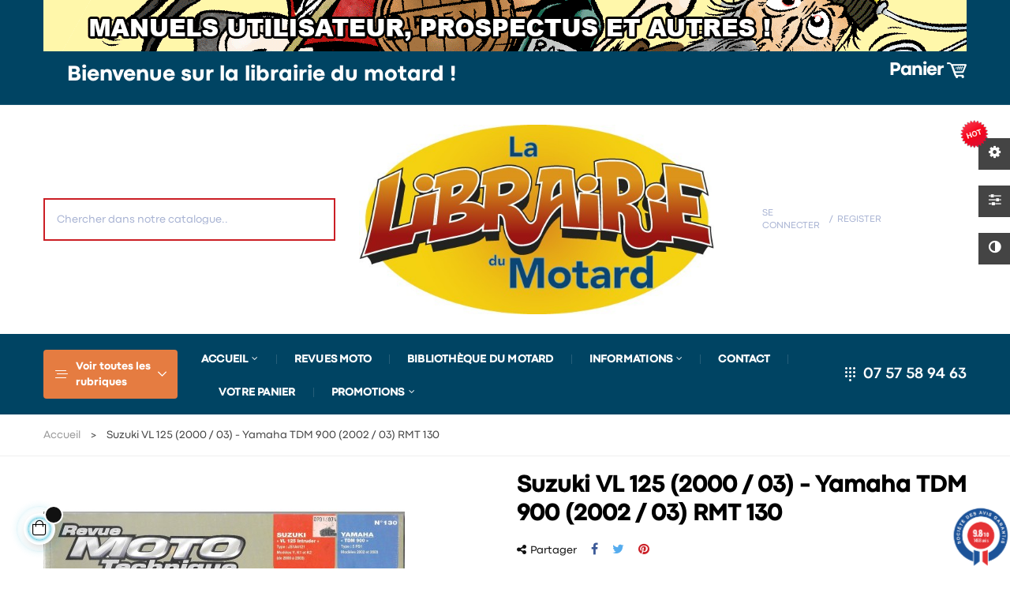

--- FILE ---
content_type: text/html; charset=utf-8
request_url: https://lalibrairiedumotard.fr/accueil/2084-suzuki-vl-125-2000-03-yamaha-tdm-900-2002-03-rmt-130.html
body_size: 29045
content:
<!doctype html>
<html lang="fr-FR"  class="default" >

  <head>
    
      
  <meta charset="utf-8">


  <meta http-equiv="x-ua-compatible" content="ie=edge">



  <title>Suzuki VL 125 (2000 / 03) - Yamaha TDM 900 (2002 / 03) RMT 130</title>
  
    
  
  <meta name="description" content="Suzuki VL 125 (2000 / 03) - Yamaha TDM 900 (2002 / 03) RMT 130">
  <meta name="keywords" content="">
        <link rel="canonical" href="https://lalibrairiedumotard.fr/accueil/2084-suzuki-vl-125-2000-03-yamaha-tdm-900-2002-03-rmt-130.html">
    
      
  
  
    <script type="application/ld+json">
  {
    "@context": "https://schema.org",
    "@type": "Organization",
    "name" : "La librairie du Motard",
    "url" : "https://lalibrairiedumotard.fr/",
          "logo": {
        "@type": "ImageObject",
        "url":"https://lalibrairiedumotard.fr/img/logo-1699981810.jpg"
      }
      }
</script>

<script type="application/ld+json">
  {
    "@context": "https://schema.org",
    "@type": "WebPage",
    "isPartOf": {
      "@type": "WebSite",
      "url":  "https://lalibrairiedumotard.fr/",
      "name": "La librairie du Motard"
    },
    "name": "Suzuki VL 125 (2000 / 03) - Yamaha TDM 900 (2002 / 03) RMT 130",
    "url":  "https://lalibrairiedumotard.fr/accueil/2084-suzuki-vl-125-2000-03-yamaha-tdm-900-2002-03-rmt-130.html"
  }
</script>


  <script type="application/ld+json">
    {
      "@context": "https://schema.org",
      "@type": "BreadcrumbList",
      "itemListElement": [
                  {
            "@type": "ListItem",
            "position": 1,
            "name": "Accueil",
            "item": "https://lalibrairiedumotard.fr/"
          },                  {
            "@type": "ListItem",
            "position": 2,
            "name": "Suzuki VL 125 (2000 / 03) - Yamaha TDM 900 (2002 / 03) RMT 130",
            "item": "https://lalibrairiedumotard.fr/accueil/2084-suzuki-vl-125-2000-03-yamaha-tdm-900-2002-03-rmt-130.html"
          }              ]
    }
  </script>
  
  
  
      <script type="application/ld+json">
  {
    "@context": "https://schema.org/",
    "@type": "Product",
    "name": "Suzuki VL 125 (2000 / 03) - Yamaha TDM 900 (2002 / 03) RMT 130",
    "description": "Suzuki VL 125 (2000 / 03) - Yamaha TDM 900 (2002 / 03) RMT 130",
    "category": "Accueil",
    "image" :"https://lalibrairiedumotard.fr/3773-home_default/suzuki-vl-125-2000-03-yamaha-tdm-900-2002-03-rmt-130.jpg",    "sku": "RMT 130",
    "mpn": "RMT 130"
        ,
    "brand": {
      "@type": "Thing",
      "name": "La librairie du Motard"
    }
            ,
    "weight": {
        "@context": "https://schema.org",
        "@type": "QuantitativeValue",
        "value": "0.380000",
        "unitCode": "kg"
    }
        ,
    "offers": {
      "@type": "Offer",
      "priceCurrency": "EUR",
      "name": "Suzuki VL 125 (2000 / 03) - Yamaha TDM 900 (2002 / 03) RMT 130",
      "price": "32",
      "url": "https://lalibrairiedumotard.fr/accueil/2084-suzuki-vl-125-2000-03-yamaha-tdm-900-2002-03-rmt-130.html",
      "priceValidUntil": "2025-11-23",
              "image": ["https://lalibrairiedumotard.fr/3773-large_default/suzuki-vl-125-2000-03-yamaha-tdm-900-2002-03-rmt-130.jpg"],
            "sku": "RMT 130",
      "mpn": "RMT 130",
                                              "availability": "https://schema.org/InStock",
      "seller": {
        "@type": "Organization",
        "name": "La librairie du Motard"
      }
    }
      }
</script>

  
  
    
  

  
    <meta property="og:title" content="Suzuki VL 125 (2000 / 03) - Yamaha TDM 900 (2002 / 03) RMT 130" />
    <meta property="og:description" content="Suzuki VL 125 (2000 / 03) - Yamaha TDM 900 (2002 / 03) RMT 130" />
    <meta property="og:url" content="https://lalibrairiedumotard.fr/accueil/2084-suzuki-vl-125-2000-03-yamaha-tdm-900-2002-03-rmt-130.html" />
    <meta property="og:site_name" content="La librairie du Motard" />
        



  <meta name="viewport" content="width=device-width, initial-scale=1">



  <link rel="icon" type="image/vnd.microsoft.icon" href="https://lalibrairiedumotard.fr/img/favicon.ico?1703077952">
  <link rel="shortcut icon" type="image/x-icon" href="https://lalibrairiedumotard.fr/img/favicon.ico?1703077952">


  

    <link rel="stylesheet" href="https://lalibrairiedumotard.fr/themes/leo_matico/assets/css/theme.css" type="text/css" media="all">
  <link rel="stylesheet" href="https://lalibrairiedumotard.fr/modules/ps_socialfollow/views/css/ps_socialfollow.css" type="text/css" media="all">
  <link rel="stylesheet" href="https://lalibrairiedumotard.fr/modules/blockreassurance/views/dist/front.css" type="text/css" media="all">
  <link rel="stylesheet" href="/modules/ps_checkout/views/css/payments.css?version=4.4.0" type="text/css" media="all">
  <link rel="stylesheet" href="https://lalibrairiedumotard.fr/modules/ps_searchbar/ps_searchbar.css" type="text/css" media="all">
  <link rel="stylesheet" href="https://lalibrairiedumotard.fr/themes/leo_matico/modules/leoblog/views/css/leoblog.css" type="text/css" media="all">
  <link rel="stylesheet" href="https://lalibrairiedumotard.fr/themes/leo_matico/modules/leobootstrapmenu/views/css/megamenu.css" type="text/css" media="all">
  <link rel="stylesheet" href="https://lalibrairiedumotard.fr/themes/leo_matico/modules/leobootstrapmenu/views/css/leomenusidebar.css" type="text/css" media="all">
  <link rel="stylesheet" href="https://lalibrairiedumotard.fr/themes/leo_matico/modules/leoslideshow/views/css/typo/typo.css" type="text/css" media="all">
  <link rel="stylesheet" href="https://lalibrairiedumotard.fr/themes/leo_matico/modules/leoslideshow/views/css/iView/iview.css" type="text/css" media="all">
  <link rel="stylesheet" href="https://lalibrairiedumotard.fr/themes/leo_matico/modules/leoslideshow/views/css/iView/skin_4_responsive/style.css" type="text/css" media="all">
  <link rel="stylesheet" href="https://lalibrairiedumotard.fr/modules/leofeature/views/css/jquery.mCustomScrollbar.css" type="text/css" media="all">
  <link rel="stylesheet" href="https://lalibrairiedumotard.fr/themes/leo_matico/modules/leofeature/views/css/front.css" type="text/css" media="all">
  <link rel="stylesheet" href="https://lalibrairiedumotard.fr/modules/leoquicklogin/views/css/front.css" type="text/css" media="all">
  <link rel="stylesheet" href="https://lalibrairiedumotard.fr/themes/leo_matico/modules/leonextprevious/views/css/front.css" type="text/css" media="all">
  <link rel="stylesheet" href="https://lalibrairiedumotard.fr/modules/steavisgarantis/views/css/style.css" type="text/css" media="all">
  <link rel="stylesheet" href="https://lalibrairiedumotard.fr/modules/leosizechart/views/css/front.css" type="text/css" media="all">
  <link rel="stylesheet" href="https://lalibrairiedumotard.fr/js/jquery/ui/themes/base/minified/jquery-ui.min.css" type="text/css" media="all">
  <link rel="stylesheet" href="https://lalibrairiedumotard.fr/js/jquery/ui/themes/base/minified/jquery.ui.theme.min.css" type="text/css" media="all">
  <link rel="stylesheet" href="https://lalibrairiedumotard.fr/js/jquery/plugins/fancybox/jquery.fancybox.css" type="text/css" media="all">
  <link rel="stylesheet" href="https://lalibrairiedumotard.fr/modules/blockgrouptop/views/css/blockgrouptop.css" type="text/css" media="all">
  <link rel="stylesheet" href="https://lalibrairiedumotard.fr/themes/leo_matico/modules/leoproductsearch/views/css/leosearch.css" type="text/css" media="all">
  <link rel="stylesheet" href="https://lalibrairiedumotard.fr/modules/leoproductsearch/views/css/jquery.autocomplete_productsearch.css" type="text/css" media="all">
  <link rel="stylesheet" href="https://lalibrairiedumotard.fr/themes/leo_matico/assets/css/custom.css" type="text/css" media="all">
  <link rel="stylesheet" href="https://lalibrairiedumotard.fr/modules/appagebuilder/views/css/animate.css" type="text/css" media="all">
  <link rel="stylesheet" href="https://lalibrairiedumotard.fr/themes/leo_matico/modules/appagebuilder/views/css/owl.carousel.css" type="text/css" media="all">
  <link rel="stylesheet" href="https://lalibrairiedumotard.fr/themes/leo_matico/modules/appagebuilder/views/css/owl.theme.css" type="text/css" media="all">
  <link rel="stylesheet" href="https://lalibrairiedumotard.fr/themes/leo_matico/modules/appagebuilder/views/css/slick-theme.css" type="text/css" media="all">
  <link rel="stylesheet" href="https://lalibrairiedumotard.fr/themes/leo_matico/modules/appagebuilder/views/css/slick.css" type="text/css" media="all">
  <link rel="stylesheet" href="https://lalibrairiedumotard.fr/themes/leo_matico/modules/appagebuilder/views/css/styles.css" type="text/css" media="all">
  <link rel="stylesheet" href="https://lalibrairiedumotard.fr/modules/appagebuilder/views/css/unique.css" type="text/css" media="all">
  <link rel="stylesheet" href="https://lalibrairiedumotard.fr/modules/appagebuilder/views/css/colorpicker/css/colorpicker.css" type="text/css" media="all">
  <link rel="stylesheet" href="https://lalibrairiedumotard.fr/themes/leo_matico/modules/appagebuilder/views/css/paneltool.css" type="text/css" media="all">
  <link rel="stylesheet" href="https://lalibrairiedumotard.fr/themes/leo_matico/modules/appagebuilder/views/css/positions/headerposition2450905473.css" type="text/css" media="all">
  <link rel="stylesheet" href="https://lalibrairiedumotard.fr/themes/leo_matico/modules/appagebuilder/views/css/positions/footerposition3525935263.css" type="text/css" media="all">
  <link rel="stylesheet" href="https://lalibrairiedumotard.fr/themes/leo_matico/modules/appagebuilder/views/css/profiles/profile3704087918.css" type="text/css" media="all">



   
                    
                    


  

  <script type="text/javascript">
        var Chronopost = {"ajax_endpoint":"https:\/\/lalibrairiedumotard.fr\/module\/chronopost\/ajax?ajax=1"};
        var LEO_COOKIE_THEME = "LEO_MATICO_PANEL_CONFIG";
        var add_cart_error = "An error occurred while processing your request. Please try again";
        var ajaxsearch = "1";
        var buttoncompare_title_add = "Comparer";
        var buttoncompare_title_remove = "Retirer du Comparer";
        var buttonwishlist_title_add = "Liste de souhaits";
        var buttonwishlist_title_remove = "Supprimer du panier";
        var comparator_max_item = 3;
        var compared_products = [];
        var enable_dropdown_defaultcart = 1;
        var enable_flycart_effect = 1;
        var enable_notification = 0;
        var height_cart_item = "135";
        var isLogged = false;
        var leo_push = 0;
        var leo_search_url = "https:\/\/lalibrairiedumotard.fr\/module\/leoproductsearch\/productsearch";
        var leo_token = "f697c4c282af16d517d1f0cd12586ba0";
        var leoproductsearch_static_token = "f697c4c282af16d517d1f0cd12586ba0";
        var leoproductsearch_token = "60c5b1df6c39e79839b122e0e76789e6";
        var lf_is_gen_rtl = false;
        var lps_show_product_img = "1";
        var lps_show_product_price = "1";
        var lql_ajax_url = "https:\/\/lalibrairiedumotard.fr\/module\/leoquicklogin\/leocustomer";
        var lql_is_gen_rtl = false;
        var lql_module_dir = "\/modules\/leoquicklogin\/";
        var lql_myaccount_url = "https:\/\/lalibrairiedumotard.fr\/mon-compte";
        var lql_redirect = "";
        var number_cartitem_display = 3;
        var numpro_display = "100";
        var prestashop = {"cart":{"products":[],"totals":{"total":{"type":"total","label":"Total","amount":0,"value":"0,00\u00a0\u20ac"},"total_including_tax":{"type":"total","label":"Total TTC","amount":0,"value":"0,00\u00a0\u20ac"},"total_excluding_tax":{"type":"total","label":"Total HT :","amount":0,"value":"0,00\u00a0\u20ac"}},"subtotals":{"products":{"type":"products","label":"Sous-total","amount":0,"value":"0,00\u00a0\u20ac"},"discounts":null,"shipping":{"type":"shipping","label":"Livraison","amount":0,"value":""},"tax":null},"products_count":0,"summary_string":"0 articles","vouchers":{"allowed":1,"added":[]},"discounts":[],"minimalPurchase":0,"minimalPurchaseRequired":""},"currency":{"id":1,"name":"Euro","iso_code":"EUR","iso_code_num":"978","sign":"\u20ac"},"customer":{"lastname":null,"firstname":null,"email":null,"birthday":null,"newsletter":null,"newsletter_date_add":null,"optin":null,"website":null,"company":null,"siret":null,"ape":null,"is_logged":false,"gender":{"type":null,"name":null},"addresses":[]},"language":{"name":"Fran\u00e7ais (French)","iso_code":"fr","locale":"fr-FR","language_code":"fr","is_rtl":"0","date_format_lite":"d\/m\/Y","date_format_full":"d\/m\/Y H:i:s","id":1},"page":{"title":"","canonical":"https:\/\/lalibrairiedumotard.fr\/accueil\/2084-suzuki-vl-125-2000-03-yamaha-tdm-900-2002-03-rmt-130.html","meta":{"title":"Suzuki VL 125 (2000 \/ 03) - Yamaha TDM 900 (2002 \/ 03) RMT 130","description":"Suzuki VL 125 (2000 \/ 03) - Yamaha TDM 900 (2002 \/ 03) RMT 130","keywords":"","robots":"index"},"page_name":"product","body_classes":{"lang-fr":true,"lang-rtl":false,"country-FR":true,"currency-EUR":true,"layout-full-width":true,"page-product":true,"tax-display-enabled":true,"product-id-2084":true,"product-Suzuki VL 125 (2000 \/ 03) - Yamaha TDM 900 (2002 \/ 03) RMT 130":true,"product-id-category-2":true,"product-id-manufacturer-0":true,"product-id-supplier-0":true,"product-available-for-order":true},"admin_notifications":[]},"shop":{"name":"La librairie du Motard","logo":"https:\/\/lalibrairiedumotard.fr\/img\/logo-1699981810.jpg","stores_icon":"https:\/\/lalibrairiedumotard.fr\/img\/logo_stores.png","favicon":"https:\/\/lalibrairiedumotard.fr\/img\/favicon.ico"},"urls":{"base_url":"https:\/\/lalibrairiedumotard.fr\/","current_url":"https:\/\/lalibrairiedumotard.fr\/accueil\/2084-suzuki-vl-125-2000-03-yamaha-tdm-900-2002-03-rmt-130.html","shop_domain_url":"https:\/\/lalibrairiedumotard.fr","img_ps_url":"https:\/\/lalibrairiedumotard.fr\/img\/","img_cat_url":"https:\/\/lalibrairiedumotard.fr\/img\/c\/","img_lang_url":"https:\/\/lalibrairiedumotard.fr\/img\/l\/","img_prod_url":"https:\/\/lalibrairiedumotard.fr\/img\/p\/","img_manu_url":"https:\/\/lalibrairiedumotard.fr\/img\/m\/","img_sup_url":"https:\/\/lalibrairiedumotard.fr\/img\/su\/","img_ship_url":"https:\/\/lalibrairiedumotard.fr\/img\/s\/","img_store_url":"https:\/\/lalibrairiedumotard.fr\/img\/st\/","img_col_url":"https:\/\/lalibrairiedumotard.fr\/img\/co\/","img_url":"https:\/\/lalibrairiedumotard.fr\/themes\/leo_matico\/assets\/img\/","css_url":"https:\/\/lalibrairiedumotard.fr\/themes\/leo_matico\/assets\/css\/","js_url":"https:\/\/lalibrairiedumotard.fr\/themes\/leo_matico\/assets\/js\/","pic_url":"https:\/\/lalibrairiedumotard.fr\/upload\/","pages":{"address":"https:\/\/lalibrairiedumotard.fr\/adresse","addresses":"https:\/\/lalibrairiedumotard.fr\/adresses","authentication":"https:\/\/lalibrairiedumotard.fr\/connexion","cart":"https:\/\/lalibrairiedumotard.fr\/panier","category":"https:\/\/lalibrairiedumotard.fr\/index.php?controller=category","cms":"https:\/\/lalibrairiedumotard.fr\/index.php?controller=cms","contact":"https:\/\/lalibrairiedumotard.fr\/nous-contacter","discount":"https:\/\/lalibrairiedumotard.fr\/reduction","guest_tracking":"https:\/\/lalibrairiedumotard.fr\/suivi-commande-invite","history":"https:\/\/lalibrairiedumotard.fr\/historique-commandes","identity":"https:\/\/lalibrairiedumotard.fr\/identite","index":"https:\/\/lalibrairiedumotard.fr\/","my_account":"https:\/\/lalibrairiedumotard.fr\/mon-compte","order_confirmation":"https:\/\/lalibrairiedumotard.fr\/confirmation-commande","order_detail":"https:\/\/lalibrairiedumotard.fr\/index.php?controller=order-detail","order_follow":"https:\/\/lalibrairiedumotard.fr\/suivi-commande","order":"https:\/\/lalibrairiedumotard.fr\/commande","order_return":"https:\/\/lalibrairiedumotard.fr\/index.php?controller=order-return","order_slip":"https:\/\/lalibrairiedumotard.fr\/avoirs","pagenotfound":"https:\/\/lalibrairiedumotard.fr\/page-introuvable","password":"https:\/\/lalibrairiedumotard.fr\/recuperation-mot-de-passe","pdf_invoice":"https:\/\/lalibrairiedumotard.fr\/index.php?controller=pdf-invoice","pdf_order_return":"https:\/\/lalibrairiedumotard.fr\/index.php?controller=pdf-order-return","pdf_order_slip":"https:\/\/lalibrairiedumotard.fr\/index.php?controller=pdf-order-slip","prices_drop":"https:\/\/lalibrairiedumotard.fr\/promotions","product":"https:\/\/lalibrairiedumotard.fr\/index.php?controller=product","search":"https:\/\/lalibrairiedumotard.fr\/recherche","sitemap":"https:\/\/lalibrairiedumotard.fr\/plan-site","stores":"https:\/\/lalibrairiedumotard.fr\/magasins","supplier":"https:\/\/lalibrairiedumotard.fr\/fournisseur","register":"https:\/\/lalibrairiedumotard.fr\/connexion?create_account=1","order_login":"https:\/\/lalibrairiedumotard.fr\/commande?login=1"},"alternative_langs":[],"theme_assets":"\/themes\/leo_matico\/assets\/","actions":{"logout":"https:\/\/lalibrairiedumotard.fr\/?mylogout="},"no_picture_image":{"bySize":{"small_default":{"url":"https:\/\/lalibrairiedumotard.fr\/img\/p\/fr-default-small_default.jpg","width":98,"height":114},"cart_default":{"url":"https:\/\/lalibrairiedumotard.fr\/img\/p\/fr-default-cart_default.jpg","width":125,"height":145},"medium_default":{"url":"https:\/\/lalibrairiedumotard.fr\/img\/p\/fr-default-medium_default.jpg","width":348,"height":348},"category_default":{"url":"https:\/\/lalibrairiedumotard.fr\/img\/p\/fr-default-category_default.jpg","width":360,"height":360},"home_default":{"url":"https:\/\/lalibrairiedumotard.fr\/img\/p\/fr-default-home_default.jpg","width":1000,"height":1000},"large_default":{"url":"https:\/\/lalibrairiedumotard.fr\/img\/p\/fr-default-large_default.jpg","width":1000,"height":1000}},"small":{"url":"https:\/\/lalibrairiedumotard.fr\/img\/p\/fr-default-small_default.jpg","width":98,"height":114},"medium":{"url":"https:\/\/lalibrairiedumotard.fr\/img\/p\/fr-default-category_default.jpg","width":360,"height":360},"large":{"url":"https:\/\/lalibrairiedumotard.fr\/img\/p\/fr-default-large_default.jpg","width":1000,"height":1000},"legend":""}},"configuration":{"display_taxes_label":true,"display_prices_tax_incl":true,"is_catalog":false,"show_prices":true,"opt_in":{"partner":false},"quantity_discount":{"type":"discount","label":"Remise sur prix unitaire"},"voucher_enabled":1,"return_enabled":0},"field_required":[],"breadcrumb":{"links":[{"title":"Accueil","url":"https:\/\/lalibrairiedumotard.fr\/"},{"title":"Suzuki VL 125 (2000 \/ 03) - Yamaha TDM 900 (2002 \/ 03) RMT 130","url":"https:\/\/lalibrairiedumotard.fr\/accueil\/2084-suzuki-vl-125-2000-03-yamaha-tdm-900-2002-03-rmt-130.html"}],"count":2},"link":{"protocol_link":"https:\/\/","protocol_content":"https:\/\/"},"time":1762570735,"static_token":"f697c4c282af16d517d1f0cd12586ba0","token":"60c5b1df6c39e79839b122e0e76789e6","debug":false};
        var productcompare_add = "Le produit a \u00e9t\u00e9 ajout\u00e9 \u00e0 la liste comparer";
        var productcompare_add_error = "An error occurred while adding. Please try again";
        var productcompare_max_item = "Vous ne pouvez pas ajouter plus de 3 produit \u00e0 la comparaison des produits";
        var productcompare_remove = "a \u00e9t\u00e9 retir\u00e9 avec succ\u00e8s le produit de la liste comparative";
        var productcompare_remove_error = "An error occurred while removing. Please try again";
        var productcompare_url = "https:\/\/lalibrairiedumotard.fr\/module\/leofeature\/productscompare";
        var productcompare_viewlistcompare = "Voir la liste comparer";
        var ps_checkout3dsEnabled = true;
        var ps_checkoutApplePayUrl = "https:\/\/lalibrairiedumotard.fr\/module\/ps_checkout\/applepay";
        var ps_checkoutAutoRenderDisabled = false;
        var ps_checkoutCancelUrl = "https:\/\/lalibrairiedumotard.fr\/module\/ps_checkout\/cancel";
        var ps_checkoutCardBrands = ["MASTERCARD","VISA","AMEX","CB_NATIONALE"];
        var ps_checkoutCardFundingSourceImg = "\/modules\/ps_checkout\/views\/img\/payment-cards.png";
        var ps_checkoutCardLogos = {"AMEX":"\/modules\/ps_checkout\/views\/img\/amex.svg","CB_NATIONALE":"\/modules\/ps_checkout\/views\/img\/cb.svg","DINERS":"\/modules\/ps_checkout\/views\/img\/diners.svg","DISCOVER":"\/modules\/ps_checkout\/views\/img\/discover.svg","JCB":"\/modules\/ps_checkout\/views\/img\/jcb.svg","MAESTRO":"\/modules\/ps_checkout\/views\/img\/maestro.svg","MASTERCARD":"\/modules\/ps_checkout\/views\/img\/mastercard.svg","UNIONPAY":"\/modules\/ps_checkout\/views\/img\/unionpay.svg","VISA":"\/modules\/ps_checkout\/views\/img\/visa.svg"};
        var ps_checkoutCartProductCount = 0;
        var ps_checkoutCheckUrl = "https:\/\/lalibrairiedumotard.fr\/module\/ps_checkout\/check";
        var ps_checkoutCheckoutTranslations = {"checkout.go.back.link.title":"Retourner au tunnel de commande","checkout.go.back.label":"Tunnel de commande","checkout.card.payment":"Paiement par carte","checkout.page.heading":"R\u00e9sum\u00e9 de commande","checkout.cart.empty":"Votre panier d'achat est vide.","checkout.page.subheading.card":"Carte","checkout.page.subheading.paypal":"PayPal","checkout.payment.by.card":"Vous avez choisi de payer par carte.","checkout.payment.by.paypal":"Vous avez choisi de payer par PayPal.","checkout.order.summary":"Voici un r\u00e9sum\u00e9 de votre commande :","checkout.order.amount.total":"Le montant total de votre panier est de","checkout.order.included.tax":"(TTC)","checkout.order.confirm.label":"Veuillez finaliser votre commande en cliquant sur &quot;Je valide ma commande&quot;","paypal.hosted-fields.label.card-name":"Nom du titulaire de la carte","paypal.hosted-fields.placeholder.card-name":"Nom du titulaire de la carte","paypal.hosted-fields.label.card-number":"Num\u00e9ro de carte","paypal.hosted-fields.placeholder.card-number":"Num\u00e9ro de carte","paypal.hosted-fields.label.expiration-date":"Date d'expiration","paypal.hosted-fields.placeholder.expiration-date":"MM\/YY","paypal.hosted-fields.label.cvv":"Code de s\u00e9curit\u00e9","paypal.hosted-fields.placeholder.cvv":"XXX","payment-method-logos.title":"Paiement 100% s\u00e9curis\u00e9","express-button.cart.separator":"ou","express-button.checkout.express-checkout":"Achat rapide","error.paypal-sdk":"No PayPal Javascript SDK Instance","error.google-pay-sdk":"No Google Pay Javascript SDK Instance","error.google-pay.transaction-info":"An error occurred fetching Google Pay transaction info","error.apple-pay-sdk":"No Apple Pay Javascript SDK Instance","error.apple-pay.payment-request":"An error occurred fetching Apple Pay payment request","checkout.payment.others.link.label":"Autres moyens de paiement","checkout.payment.others.confirm.button.label":"Je valide ma commande","checkout.form.error.label":"Une erreur s'est produite lors du paiement. Veuillez r\u00e9essayer ou contacter le support.","loader-component.label.header":"Merci pour votre achat !","loader-component.label.body":"Veuillez patienter, nous traitons votre paiement","loader-component.label.body.longer":"This is taking longer than expected. Please wait...","error.paypal-sdk.contingency.cancel":"Authentification du titulaire de carte annul\u00e9e, veuillez choisir un autre moyen de paiement ou essayez de nouveau.","error.paypal-sdk.contingency.error":"Une erreur est survenue lors de l'authentification du titulaire de la carte, veuillez choisir un autre moyen de paiement ou essayez de nouveau.","error.paypal-sdk.contingency.failure":"Echec de l'authentification du titulaire de la carte, veuillez choisir un autre moyen de paiement ou essayez de nouveau.","error.paypal-sdk.contingency.unknown":"L'identit\u00e9 du titulaire de la carte n'a pas pu \u00eatre v\u00e9rifi\u00e9e, veuillez choisir un autre moyen de paiement ou essayez de nouveau.","ok":"Ok","cancel":"Annuler","checkout.payment.token.delete.modal.header":"Voulez-vous supprimer cette m\u00e9thode de paiement ?","checkout.payment.token.delete.modal.content":"Cette m\u00e9thode de paiement sera supprim\u00e9e de votre compte :","checkout.payment.token.delete.modal.confirm-button":"Supprimer cette m\u00e9thode de paiement","checkout.payment.loader.processing-request":"Veuillez patienter, nous traitons votre demande...","APPLE_PAY_MERCHANT_SESSION_VALIDATION_ERROR":"Nous ne pouvons pas traiter votre paiement Apple Pay pour le moment. Cela peut \u00eatre d\u00fb \u00e0 un probl\u00e8me de v\u00e9rification de la configuration du paiement pour ce site. Veuillez r\u00e9essayer plus tard ou choisir un autre moyen de paiement.","APPROVE_APPLE_PAY_VALIDATION_ERROR":"Nous avons rencontr\u00e9 un probl\u00e8me lors du traitement de votre paiement Apple Pay. Veuillez v\u00e9rifier les d\u00e9tails de votre commande et r\u00e9essayer, ou utiliser un autre moyen de paiement."};
        var ps_checkoutCheckoutUrl = "https:\/\/lalibrairiedumotard.fr\/commande";
        var ps_checkoutConfirmUrl = "https:\/\/lalibrairiedumotard.fr\/confirmation-commande";
        var ps_checkoutCreateUrl = "https:\/\/lalibrairiedumotard.fr\/module\/ps_checkout\/create";
        var ps_checkoutCspNonce = "";
        var ps_checkoutCustomMarks = [];
        var ps_checkoutExpressCheckoutCartEnabled = false;
        var ps_checkoutExpressCheckoutOrderEnabled = false;
        var ps_checkoutExpressCheckoutProductEnabled = false;
        var ps_checkoutExpressCheckoutSelected = false;
        var ps_checkoutExpressCheckoutUrl = "https:\/\/lalibrairiedumotard.fr\/module\/ps_checkout\/ExpressCheckout";
        var ps_checkoutFundingSource = "paypal";
        var ps_checkoutFundingSourcesSorted = ["card","paypal","paylater"];
        var ps_checkoutGooglePayUrl = "https:\/\/lalibrairiedumotard.fr\/module\/ps_checkout\/googlepay";
        var ps_checkoutHostedFieldsContingencies = "SCA_WHEN_REQUIRED";
        var ps_checkoutHostedFieldsEnabled = true;
        var ps_checkoutHostedFieldsSelected = false;
        var ps_checkoutIconsPath = "\/modules\/ps_checkout\/views\/img\/icons\/";
        var ps_checkoutLanguageIsoCode = "fr";
        var ps_checkoutLoaderImage = "\/modules\/ps_checkout\/views\/img\/loader.svg";
        var ps_checkoutPartnerAttributionId = "PrestaShop_Cart_PSXO_PSDownload";
        var ps_checkoutPayLaterCartPageButtonEnabled = false;
        var ps_checkoutPayLaterCategoryPageBannerEnabled = false;
        var ps_checkoutPayLaterHomePageBannerEnabled = false;
        var ps_checkoutPayLaterOrderPageBannerEnabled = false;
        var ps_checkoutPayLaterOrderPageButtonEnabled = false;
        var ps_checkoutPayLaterOrderPageMessageEnabled = true;
        var ps_checkoutPayLaterProductPageBannerEnabled = false;
        var ps_checkoutPayLaterProductPageButtonEnabled = false;
        var ps_checkoutPayLaterProductPageMessageEnabled = true;
        var ps_checkoutPayPalButtonConfiguration = null;
        var ps_checkoutPayPalEnvironment = "LIVE";
        var ps_checkoutPayPalOrderId = "";
        var ps_checkoutPayPalSdkConfig = {"clientId":"AXjYFXWyb4xJCErTUDiFkzL0Ulnn-bMm4fal4G-1nQXQ1ZQxp06fOuE7naKUXGkq2TZpYSiI9xXbs4eo","merchantId":"HJCF5TTY69U5E","currency":"EUR","intent":"capture","commit":"false","vault":"false","integrationDate":"2022-14-06","dataPartnerAttributionId":"PrestaShop_Cart_PSXO_PSDownload","dataCspNonce":"","dataEnable3ds":"true","disableFunding":"bancontact,blik,eps,giropay,ideal,mybank,p24","enableFunding":"paylater","components":"marks,funding-eligibility,messages"};
        var ps_checkoutPayWithTranslations = {"card":"Pay by Card - 100% secure payments","paypal":"Pay with a PayPal account","paylater":"Pay in installments with PayPal Pay Later"};
        var ps_checkoutPaymentMethodLogosTitleImg = "\/modules\/ps_checkout\/views\/img\/lock_checkout.svg";
        var ps_checkoutPaymentUrl = "https:\/\/lalibrairiedumotard.fr\/module\/ps_checkout\/payment";
        var ps_checkoutRenderPaymentMethodLogos = true;
        var ps_checkoutValidateUrl = "https:\/\/lalibrairiedumotard.fr\/module\/ps_checkout\/validate";
        var ps_checkoutVaultUrl = "https:\/\/lalibrairiedumotard.fr\/module\/ps_checkout\/vault";
        var ps_checkoutVersion = "4.4.0";
        var psemailsubscription_subscription = "https:\/\/lalibrairiedumotard.fr\/module\/ps_emailsubscription\/subscription";
        var psr_icon_color = "#F19D76";
        var sh_popup = "1";
        var show_popup = 1;
        var text_no_product = "Don't have products";
        var text_results_count = "results";
        var type_dropdown_defaultcart = "dropdown";
        var type_flycart_effect = "fade";
        var url_leoproductattribute = "https:\/\/lalibrairiedumotard.fr\/module\/leofeature\/LeoProductAttribute";
        var width_cart_item = "265";
        var wishlist_add = "Le produit a \u00e9t\u00e9 ajout\u00e9 \u00e0 votre liste";
        var wishlist_cancel_txt = "Annuler";
        var wishlist_confirm_del_txt = "Supprimer l'\u00e9l\u00e9ment s\u00e9lectionn\u00e9?";
        var wishlist_del_default_txt = "Impossible de supprimer par d\u00e9faut liste";
        var wishlist_email_txt = "Email";
        var wishlist_loggin_required = "Vous devez \u00eatre connect\u00e9 pour g\u00e9rer votre liste";
        var wishlist_ok_txt = "D'accord";
        var wishlist_quantity_required = "Vous devez saisir une quantit\u00e9";
        var wishlist_remove = "Le produit a \u00e9t\u00e9 retir\u00e9 de votre liste";
        var wishlist_reset_txt = "R\u00e9initialiser";
        var wishlist_send_txt = "Envoyer";
        var wishlist_send_wishlist_txt = "Envoyer liste";
        var wishlist_url = "https:\/\/lalibrairiedumotard.fr\/module\/leofeature\/mywishlist";
        var wishlist_viewwishlist = "Voir votre liste";
      </script>
<script type="text/javascript">
	var choosefile_text = "Choisir le fichier";
	var turnoff_popup_text = "Ne pas afficher ce popup à nouveau";
	
	var size_item_quickview = 113;
	var style_scroll_quickview = 'vertical';
	
	var size_item_page = 113;
	var style_scroll_page = 'horizontal';
	
	var size_item_quickview_attr = 113;	
	var style_scroll_quickview_attr = 'vertical';
	
	var size_item_popup = 113;
	var style_scroll_popup = 'vertical';
</script>


  <!-- @file modules\appagebuilder\views\templates\hook\header -->

<script>
	/**
	 * List functions will run when document.ready()
	 */
	var ap_list_functions = [];
	/**
	 * List functions will run when window.load()
	 */
	var ap_list_functions_loaded = [];

	/**
	 * List functions will run when document.ready() for theme
	 */

	var products_list_functions = [];
</script>


<script type='text/javascript'>
	var leoOption = {
		category_qty:1,
		product_list_image:0,
		product_one_img:1,
		productCdown: 1,
		productColor: 0,
		homeWidth: 1000,
		homeheight: 1000,
	}

	ap_list_functions.push(function(){
		if (typeof $.LeoCustomAjax !== "undefined" && $.isFunction($.LeoCustomAjax)) {
			var leoCustomAjax = new $.LeoCustomAjax();
			leoCustomAjax.processAjax();
		}
	});
</script>
<script type="text/javascript">
	
	var FancyboxI18nClose = "Fermer";
	var FancyboxI18nNext = "Prochain";
	var FancyboxI18nPrev = "précédent";
	var current_link = "http://lalibrairiedumotard.fr/";		
	var currentURL = window.location;
	currentURL = String(currentURL);
	currentURL = currentURL.replace("https://","").replace("http://","").replace("www.","").replace( /#\w*/, "" );
	current_link = current_link.replace("https://","").replace("http://","").replace("www.","");
	var text_warning_select_txt = "S'il vous plaît sélectionner un pour supprimer?";
	var text_confirm_remove_txt = "Etes-vous sûr de retirer de pied de page?";
	var close_bt_txt = "Fermer";
	var list_menu = [];
	var list_menu_tmp = {};
	var list_tab = [];
	var isHomeMenu = 0;
	
</script><script async src="https://www.googletagmanager.com/gtag/js?id=G-0C03Z65G54"></script>
<script>
  window.dataLayer = window.dataLayer || [];
  function gtag(){dataLayer.push(arguments);}
  gtag('js', new Date());
  gtag(
    'config',
    'G-0C03Z65G54',
    {
      'debug_mode':false
                      }
  );
</script>

<link href="//fonts.googleapis.com/css?family=Open+Sans:600,400,400i|Oswald:700" rel="stylesheet" type="text/css" media="all">
 
<script type="text/javascript">
    var agSiteId="264";
</script>
<script src="https://www.societe-des-avis-garantis.fr/wp-content/plugins/ag-core/widgets/JsWidget.js" type="text/javascript"></script>

<style>
    </style>



    
  <meta property="og:type" content="product">
      <meta property="og:image" content="https://lalibrairiedumotard.fr/3773-large_default/suzuki-vl-125-2000-03-yamaha-tdm-900-2002-03-rmt-130.jpg">
  
      <meta property="product:pretax_price:amount" content="32">
    <meta property="product:pretax_price:currency" content="EUR">
    <meta property="product:price:amount" content="32">
    <meta property="product:price:currency" content="EUR">
      <meta property="product:weight:value" content="0.380000">
  <meta property="product:weight:units" content="kg">
  
  </head>

  <body id="product" class="lang-fr country-fr currency-eur layout-full-width page-product tax-display-enabled product-id-2084 product-suzuki-vl-125-2000-03-yamaha-tdm-900-2002-03-rmt-130 product-id-category-2 product-id-manufacturer-0 product-id-supplier-0 product-available-for-order fullwidth">

    
      
    

    <main id="page">
      
              
      <header id="header">
		  
			
  <div class="header-banner">
          <div class="container">
              <div class="inner"><!-- @file modules\appagebuilder\views\templates\hook\ApRow -->
    <div id="form_10000779886453390"        class="row ApRow  has-bg bg-fullwidth"
                            style=""        data-bg_data=" #004463 no-repeat"        >
                                            <!-- @file modules\appagebuilder\views\templates\hook\ApColumn -->
<div    class="col-xl-12 col-lg-12 col-md-12 col-sm-12 col-xs-12 col-sp-12  ApColumn "
	    >
                    <!-- @file modules\appagebuilder\views\templates\hook\ApImage -->
<div id="image-form_6282049288473989" class="block ApImage">
	
            
                    <img class="img-fluid " src="https://lalibrairiedumotard.fr/themes/leo_matico/assets/img/modules/appagebuilder/images/bandeau-anime-motard.gif"
                                    title=""
            alt="La librairie du motard - + de 6000 références"
	    style=" width:100%; 
			height:auto" loading="lazy"/>

            	        </div>
    </div>            </div>
    </div>
          </div>
        </div>



  <nav class="header-nav">
    <div class="topnav">
            <div class="container">
              <div class="inner"></div>
            </div>
          </div>
    <div class="bottomnav">
              <div class="container">
              <div class="inner"><!-- @file modules\appagebuilder\views\templates\hook\ApRow -->
    <div id="form_29786066494005615"        class="row bottomnav-content ApRow  has-bg bg-fullwidth"
                            style=""        data-bg_data=" #004463 no-repeat"        >
                                            <!-- @file modules\appagebuilder\views\templates\hook\ApColumn -->
<div    class="col-xl-6 col-lg-4 col-md-12 col-sm-12 col-xs-12 col-sp-12 bottomnav-left hidden-xs-down ApColumn "
	    >
                    <!-- @file modules\appagebuilder\views\templates\hook\ApGeneral -->
<div     class="block ApHtml">
	                    <div class="block_content"><h1><span style="color: #ffffff; padding-left: 30px;" data-mce-style="color: #ffffff; padding-left: 30px;">Bienvenue sur la librairie du motard !</span></h1></div>
    	</div>
    </div><!-- @file modules\appagebuilder\views\templates\hook\ApColumn -->
<div    class="col-xl-6 col-lg-8 col-md-12 col-sm-12 col-xs-12 col-sp-12 bottomnav-right ApColumn "
	    >
                    <!-- @file modules\appagebuilder\views\templates\hook\ApGeneral -->
<div     class="block ApHtml">
	                    <div class="block_content"><h5 class="title_block"><a href="/commande"><span style="color: #ffffff;">Panier</span> <img src="/img/cms/panier.png" alt="Votre commande de manuels techniques pour motos" width="25" height="20" /></a></h5></div>
    	</div><!-- @file modules\appagebuilder\views\templates\hook\ApModule -->
<!-- @file modules\appagebuilder\views\templates\hook\ApModule -->

    </div>            </div>
    </div>
              </div>
          </div>
  </nav>



  <div class="header-top">
              <div class="container">
              <div class="inner"><!-- @file modules\appagebuilder\views\templates\hook\ApRow -->
    <div id="form_7328126833722109"        class="row header-logo ApRow  has-bg bg-fullwidth"
                            style=""        data-bg_data=" no-repeat"        >
                                            <!-- @file modules\appagebuilder\views\templates\hook\ApColumn -->
<div    class="col-xl-4 col-lg-4 col-md-2 col-sm-2 col-xs-2 col-sp-2 col-search ApColumn "
	    >
                    <!-- @file modules\appagebuilder\views\templates\hook\ApModule -->


<!-- Block search module -->
<div id="leo_search_block_top" class="block exclusive">
	<p class="title_block">Search here...</p>
		<form method="get" action="https://lalibrairiedumotard.fr/index.php?controller=productsearch" id="leosearchtopbox" data-label-suggestion="Suggestion" data-search-for="Search for" data-in-category="in category" data-products-for="Products For" data-label-products="Products" data-view-all="View all">
		<input type="hidden" name="fc" value="module" />
		<input type="hidden" name="module" value="leoproductsearch" />
		<input type="hidden" name="controller" value="productsearch" />
		<input type="hidden" name="txt_not_found" value="Aucun produit trouvé">
                <input type="hidden" name="leoproductsearch_static_token" value="f697c4c282af16d517d1f0cd12586ba0"/>
		    			<div class="block_content clearfix leoproductsearch-content">
						<div class="leoproductsearch-result">
				<div class="leoproductsearch-loading cssload-speeding-wheel"></div>
				<input class="search_query form-control grey" type="text" id="leo_search_query_top" name="search_query" data-content='[&quot;Chercher dans notre catalogue...&quot;]' value="" placeholder="Chercher"/>
				<div class="ac_results lps_results"></div>
			</div>
			<button type="submit" id="leo_search_top_button" class="btn btn-default button button-small"><span><i class="material-icons search">search</i></span></button> 
		</div>
	</form>
</div>
<script type="text/javascript">
	var blocksearch_type = 'top';
</script>
<!-- /Block search module -->

    </div><!-- @file modules\appagebuilder\views\templates\hook\ApColumn -->
<div    class="col-xl-4-8 col-lg-4 col-md-12 col-sm-12 col-xs-12 col-sp-12 col-logo ApColumn "
	    >
                    <!-- @file modules\appagebuilder\views\templates\hook\ApGenCode -->

	<a href="https://lalibrairiedumotard.fr/"><img class="logo img-fluid" src="https://lalibrairiedumotard.fr/img/logo-1699981810.jpg" alt="La librairie du Motard"></a>

    </div><!-- @file modules\appagebuilder\views\templates\hook\ApColumn -->
<div    class="col-xl-3 col-lg-4 col-md-10 col-sm-10 col-xs-10 col-sp-10 col-info ApColumn "
	    >
                    <!-- @file modules\appagebuilder\views\templates\hook\ApModule -->

<div class="userinfo-selector popup-over pull-right e-scale">
<a href="javascript:void(0)" data-toggle="dropdown" class="popup-title" title="Compte">
    <i class="far fa-user"></i>
 </a>
  <ul class="nav_title_info">
            <li>
          <a
            class="signin leo-quicklogin"
            data-enable-sociallogin="enable"
            data-type="popup"
            data-layout="login"
            href="javascript:void(0)"
            title="Connectez-vous à votre compte client"
            rel="nofollow"
          >
            <span>Se connecter</span>
          </a>
      </li>
      <li>
        <span> / </span>
      </li>
      <li>
        <a
          class="register leo-quicklogin"
          data-enable-sociallogin="enable"
          data-type="popup"
          data-layout="register"
          href="javascript:void(0)"
          title="Register"
          rel="nofollow"
        >
          <span>&nbsp;Register</span>
        </a>
      </li>
      </ul>
  <div class="hidden-xs-up">
    <a href="javascript:void(0)" data-toggle="dropdown" class="popup-title" title="Compte">
      <i class="nova-user"></i>
      <span class="user_title">My Account</span>
      <i class="fa fa-angle-down"></i>
    </a>
    <ul class="popup-content dropdown-menu user-info">
              <li>
          <a
            class="signin leo-quicklogin"
            data-enable-sociallogin="enable"
            data-type="popup"
            data-layout="login"
            href="javascript:void(0)"
            title="Connectez-vous à votre compte client"
            rel="nofollow"
          >
          <i class="fa fa-unlock-alt"></i>
            <span>Se connecter</span>
          </a>
        </li>
            <li>
        <a
          class="myacount dropdown-item"
          href="https://lalibrairiedumotard.fr/mon-compte"
          title="Mon compte"
          rel="nofollow"
        >
        <i class="fa fa-user"></i>
          <span>Mon compte</span>
        </a>
      </li>
      <li>
        <a
          class="checkout dropdown-item"
          href="//lalibrairiedumotard.fr/panier?action=show"
          title="Checkout"
          rel="nofollow"
        >
        <i class="fa fa-sign-out" aria-hidden="true"></i>
          <span>Check-out</span>
        </a>
      </li>
      <li>
        <a
          class="ap-btn-wishlist dropdown-item"
          href="//lalibrairiedumotard.fr/module/leofeature/mywishlist"
          title="Liste de souhaits"
          rel="nofollow"
        >
          <i class="fa fa-heart-o"></i>
          <span>Liste de souhaits</span>
      <span class="ap-total-wishlist ap-total"></span>
        </a>    </li>
      <li>
  <a
          class="ap-btn-compare dropdown-item"
          href="//lalibrairiedumotard.fr/module/leofeature/productscompare"
          title="Comparer"
          rel="nofollow"
        >
          <i class="fa fa-retweet"></i>
          <span>Comparer</span>
      <span class="ap-total-compare ap-total"></span>
        </a>
      </li>
      
    </ul>
  </div>
</div><!-- @file modules\appagebuilder\views\templates\hook\ApGenCode -->

	<div class="wislish-button">      <a        class="ap-btn-wishlist"        href="//lalibrairiedumotard.fr/module/leofeature/mywishlist"        title=""        rel="nofollow"      >        <i class="far fa-heart"></i>    <span class="ap-total-wishlist ap-total"></span>      </a></div>
<!-- @file modules\appagebuilder\views\templates\hook\ApModule -->
<div id="_desktop_cart">
  <div class="blockcart cart-preview leo-blockcart show-leo-loading  inactive" 
 data-refresh-url="//lalibrairiedumotard.fr/module/ps_shoppingcart/ajax" >
    <div class="header">
              <i class="far fa-shopping-basket"></i>
        <span class="cart-products-count">0</span>
                </div>
  </div>
</div>

    </div>            </div>
    <!-- @file modules\appagebuilder\views\templates\hook\ApRow -->
    <div id="form_35251810606960725"        class="row header-menu ApRow  has-bg bg-fullwidth"
                            style=""        data-bg_data=" #004463 no-repeat"        >
                                            <!-- @file modules\appagebuilder\views\templates\hook\ApColumn -->
<div    class="col-xl-2 col-lg-2-4 col-md-6 col-sm-6 col-xs-10 col-sp-10  ApColumn "
	    >
                    <!-- @file modules\appagebuilder\views\templates\hook\ApSlideShow -->
<div id="memgamenu-form_4579053198203357" class="ApMegamenu">
			    
                <div data-megamenu-id="4579053198203357" class="leo-verticalmenu ">
                    <h4 class="title_block verticalmenu-button">Voir toutes les rubriques</h4>
                    <div class="box-content block_content">
                            <div class="verticalmenu" role="navigation"><ul class="nav navbar-nav megamenu vertical right"><li data-menu-type="category" class="nav-item parent  dropdown   leo-1" >
    <a class="nav-link dropdown-toggle has-category" data-toggle="dropdown" href="https://lalibrairiedumotard.fr/3-documentation-technique" target="_self">

                    
                    <span class="menu-title">Documentations techniques</span>
                                        
            </a>
        <b class="caret"></b>
            <div class="dropdown-sub dropdown-menu" style="width:400px; right:-400px;">
            <div class="dropdown-menu-inner">
                                    <div class="row">
                                                    <div class="mega-col col-md-12" >
                                <div class="mega-col-inner ">
                                    <div class="leo-widget" data-id_widget="1698049836">
    <div class="widget-subcategories">
                <div class="widget-inner">
                            <div class="menu-title">
                    <a href="https://lalibrairiedumotard.fr/3-documentation-technique" title="Documentation technique" class="img">
                            Documentation technique 
                    </a>
                </div>
                <ul>
                                    <li class="clearfix ">
                        <a href="https://lalibrairiedumotard.fr/77-fiches-techniques-revue-moto-technique" title="Fiches Techniques Revue Moto Technique" class="img">
                                Fiches Techniques Revue Moto Technique 
                        </a>
                                            </li>
                                    <li class="clearfix ">
                        <a href="https://lalibrairiedumotard.fr/111-fiches-electricite-motovolt" title="Fiches électricité MOTOVOLT" class="img">
                                Fiches électricité MOTOVOLT 
                        </a>
                                            </li>
                                    <li class="clearfix ">
                        <a href="https://lalibrairiedumotard.fr/113-fiches-techniques-data-service-constructeur-yamaha" title="Fiches techniques &quot;data service&quot; constructeur YAMAHA" class="img">
                                Fiches techniques &quot;data service&quot; constructeur YAMAHA 
                        </a>
                                            </li>
                                    <li class="clearfix ">
                        <a href="https://lalibrairiedumotard.fr/116-manuels-assemblage-motos" title="Manuels assemblage motos" class="img">
                                Manuels assemblage motos 
                        </a>
                                            </li>
                                    <li class="clearfix ">
                        <a href="https://lalibrairiedumotard.fr/121-catalogues-pieces-detachees-yamaha" title="Catalogues pièces détachées Yamaha" class="img">
                                Catalogues pièces détachées Yamaha 
                        </a>
                                            </li>
                                    <li class="clearfix ">
                        <a href="https://lalibrairiedumotard.fr/122-catalogues-pieces-detachees-kawasaki" title="Catalogues pièces détachées Kawasaki" class="img">
                                Catalogues pièces détachées Kawasaki 
                        </a>
                                            </li>
                                    <li class="clearfix ">
                        <a href="https://lalibrairiedumotard.fr/124-cours-formations" title="COURS / FORMATIONS" class="img">
                                COURS / FORMATIONS 
                        </a>
                                            </li>
                                    <li class="clearfix ">
                        <a href="https://lalibrairiedumotard.fr/4-revue-moto-technique" title="Revue Moto Technique" class="img">
                                Revue Moto Technique 
                        </a>
                                            </li>
                                    <li class="clearfix ">
                        <a href="https://lalibrairiedumotard.fr/12-manuel-d-atelier" title="Manuel d&#039;atelier" class="img">
                                Manuel d&#039;atelier 
                        </a>
                                            </li>
                                    <li class="clearfix ">
                        <a href="https://lalibrairiedumotard.fr/22-manuels-utilisateur" title="Manuels utilisateur" class="img">
                                Manuels utilisateur 
                        </a>
                                            </li>
                                    <li class="clearfix ">
                        <a href="https://lalibrairiedumotard.fr/78-fiches-techniques-motofiche-officiel-du-cycle-et-motocycle" title="Fiches techniques Motofiche Officiel du CyCle et Motocycle" class="img">
                                Fiches techniques Motofiche Officiel du CyCle et Motocycle 
                        </a>
                                            </li>
                                    <li class="clearfix ">
                        <a href="https://lalibrairiedumotard.fr/115-catalogue-technique" title="Catalogue technique" class="img">
                                Catalogue technique 
                        </a>
                                            </li>
                                    <li class="clearfix ">
                        <a href="https://lalibrairiedumotard.fr/118-donnees-techniques" title="DONNEES TECHNIQUES" class="img">
                                DONNEES TECHNIQUES 
                        </a>
                                            </li>
                                    <li class="clearfix ">
                        <a href="https://lalibrairiedumotard.fr/119-catalogues-pieces-detachees-suzuki" title="Catalogues pièces détachées Suzuki" class="img">
                                Catalogues pièces détachées Suzuki 
                        </a>
                                            </li>
                                    <li class="clearfix ">
                        <a href="https://lalibrairiedumotard.fr/120-catalogues-pieces-detachees-honda" title="Catalogues pièces détachées Honda" class="img">
                                Catalogues pièces détachées Honda 
                        </a>
                                            </li>
                                    <li class="clearfix ">
                        <a href="https://lalibrairiedumotard.fr/126-catalogues-pieces-detachees-husaberg" title="Catalogues pièces détachées Husaberg" class="img">
                                Catalogues pièces détachées Husaberg 
                        </a>
                                            </li>
                                    <li class="clearfix ">
                        <a href="https://lalibrairiedumotard.fr/129-catalogues-allumage" title="Catalogues allumage" class="img">
                                Catalogues allumage 
                        </a>
                                            </li>
                                </ul>
                    </div>
    </div>
 
</div>                                </div>
                            </div>
                                            </div>
                            </div>
        </div>
    </li>
<li data-menu-type="category" class="nav-item parent  dropdown   leo-1" >
    <a class="nav-link dropdown-toggle has-category" data-toggle="dropdown" href="https://lalibrairiedumotard.fr/8-revues-moto" target="_self">

                    
                    <span class="menu-title">Revues Motos</span>
                                        
            </a>
        <b class="caret"></b>
            <div class="dropdown-sub dropdown-menu" style="width:400px; right:-400px;">
            <div class="dropdown-menu-inner">
                                    <div class="row">
                                                    <div class="mega-col col-md-12" >
                                <div class="mega-col-inner ">
                                    <div class="leo-widget" data-id_widget="1698049868">
    <div class="widget-subcategories">
                <div class="widget-inner">
                            <div class="menu-title">
                    <a href="https://lalibrairiedumotard.fr/8-revues-moto" title="Revues Moto" class="img">
                            Revues Moto 
                    </a>
                </div>
                <ul>
                                    <li class="clearfix ">
                        <a href="https://lalibrairiedumotard.fr/9-magazines-moto" title="Magazines Moto" class="img">
                                Magazines Moto 
                        </a>
                                            </li>
                                    <li class="clearfix ">
                        <a href="https://lalibrairiedumotard.fr/10-presse-moto-de-collection" title="Presse Moto de collection" class="img">
                                Presse Moto de collection 
                        </a>
                                            </li>
                                    <li class="clearfix ">
                        <a href="https://lalibrairiedumotard.fr/11-numeros-speciaux-salons-et-autres" title="Numéros spéciaux (Salons et autres)" class="img">
                                Numéros spéciaux (Salons et autres) 
                        </a>
                                            </li>
                                </ul>
                    </div>
    </div>
 
</div>                                </div>
                            </div>
                                            </div>
                            </div>
        </div>
    </li>
<li data-menu-type="category" class="nav-item parent  dropdown   leo-1" >
    <a class="nav-link dropdown-toggle has-category" data-toggle="dropdown" href="https://lalibrairiedumotard.fr/15-le-coin-bibliotheque-du-motard" target="_self">

                    
                    <span class="menu-title">Bibliothèque du Motard</span>
                                        
            </a>
        <b class="caret"></b>
            <div class="dropdown-sub dropdown-menu" style="width:400px; right:-400px;">
            <div class="dropdown-menu-inner">
                                    <div class="row">
                                                    <div class="mega-col col-md-12" >
                                <div class="mega-col-inner">
                                    <div class="leo-widget" data-id_widget="1698050094">
    <div class="widget-subcategories">
                <div class="widget-inner">
                            <div class="menu-title">
                    <a href="https://lalibrairiedumotard.fr/15-le-coin-bibliotheque-du-motard" title="Le coin bibliothèque du motard" class="img">
                            Le coin bibliothèque du motard 
                    </a>
                </div>
                <ul>
                                    <li class="clearfix ">
                        <a href="https://lalibrairiedumotard.fr/14-cartes-postales" title="Cartes postales" class="img">
                                Cartes postales 
                        </a>
                                            </li>
                                </ul>
                    </div>
    </div>
 
</div>                                </div>
                            </div>
                                            </div>
                            </div>
        </div>
    </li>
    <li data-menu-type="category" class="nav-item   leo-1" >
        <a class="nav-link has-category" href="https://lalibrairiedumotard.fr/13-livres-et-cartes-humoristiques" target="_self">
                            
                            <span class="menu-title">Livres et cartes humoristiques</span>
                                                        </a>
    </li>
    <li data-menu-type="category" class="nav-item   leo-1" >
        <a class="nav-link has-category" href="https://lalibrairiedumotard.fr/127-publicites" target="_self">
                            
                            <span class="menu-title">Publicités</span>
                                                        </a>
    </li>
    <li data-menu-type="category" class="nav-item   leo-1" >
        <a class="nav-link has-category" href="https://lalibrairiedumotard.fr/128-prospectus-et-catalogues" target="_self">
                            
                            <span class="menu-title">Prospectus et Catalogues</span>
                                                        </a>
    </li>
</ul></div>
                    </div>
            </div>
<script type="text/javascript">
	list_menu_tmp.id = '4579053198203357';
	list_menu_tmp.type = 'vertical';
	list_menu_tmp.list_tab = list_tab;
	list_menu.push(list_menu_tmp);
	list_menu_tmp = {};
	list_tab = {};
</script>


    
	</div>

    </div><!-- @file modules\appagebuilder\views\templates\hook\ApColumn -->
<div    class="col-xl-8 col-lg-8 col-md-6 col-sm-6 col-xs-2 col-sp-2 col-menu ApColumn "
	    >
                    <!-- @file modules\appagebuilder\views\templates\hook\ApSlideShow -->
<div id="memgamenu-form_6405453675601420" class="ApMegamenu">
			    
                <nav data-megamenu-id="6405453675601420" class="leo-megamenu cavas_menu navbar navbar-default enable-canvas " role="navigation">
                            <!-- Brand and toggle get grouped for better mobile display -->
                            <div class="navbar-header">
                                    <button type="button" class="navbar-toggler hidden-lg-up" data-toggle="collapse" data-target=".megamenu-off-canvas-6405453675601420">
                                            <span class="sr-only">Basculer la navigation</span>
                                            &#9776;
                                            <!--
                                            <span class="icon-bar"></span>
                                            <span class="icon-bar"></span>
                                            <span class="icon-bar"></span>
                                            -->
                                    </button>
                            </div>
                            <!-- Collect the nav links, forms, and other content for toggling -->
                                                        <div class="leo-top-menu collapse navbar-toggleable-md megamenu-off-canvas megamenu-off-canvas-6405453675601420"><ul class="nav navbar-nav megamenu horizontal"><li data-menu-type="url" class="nav-item parent dropdown    leo-1" >
    <a class="nav-link dropdown-toggle has-category" data-toggle="dropdown" href="https://lalibrairiedumotard.fr/./" target="_self">
                    
                    <span class="menu-title">Accueil</span>
                                	
	    </a>
    <b class="caret"></b>
        <div class="dropdown-menu level1"  >
        <div class="dropdown-menu-inner">
            <div class="row">
                <div class="col-sm-12 mega-col" data-colwidth="12" data-type="menu" >
                    <div class="inner">
                        <ul>
                                                            <li data-menu-type="category" class="nav-item    leo-2" >
            <a class="nav-link" href="https://lalibrairiedumotard.fr/98-promotions" target="_self">
            
                            <span class="menu-title">Promotions</span>
                                    
                    </a>

    </li>
            
                                                    </ul>
                    </div>
                </div>
            </div>
        </div>
    </div>

</li>
    <li data-menu-type="category" class="nav-item   leo-1" >
        <a class="nav-link has-category" href="https://lalibrairiedumotard.fr/8-revues-moto" target="_self">
                            
                            <span class="menu-title">Revues Moto</span>
                                                        </a>
    </li>
    <li data-menu-type="category" class="nav-item   leo-1" >
        <a class="nav-link has-category" href="https://lalibrairiedumotard.fr/15-le-coin-bibliotheque-du-motard" target="_self">
                            
                            <span class="menu-title">Bibliothèque du motard</span>
                                                        </a>
    </li>
<li data-menu-type="url" class="nav-item parent  dropdown aligned-center  leo-1" >
    <a class="nav-link dropdown-toggle has-category" data-toggle="dropdown" href="https://lalibrairiedumotard.fr/#" target="_self">

                    
                    <span class="menu-title">Informations</span>
                                        
            </a>
        <b class="caret"></b>
            <div class="dropdown-sub dropdown-menu" >
            <div class="dropdown-menu-inner">
                                    <div class="row">
                                                    <div class="mega-col col-md-8" >
                                <div class="mega-col-inner ">
                                    <div class="leo-widget" data-id_widget="1698043331">
    <div class="widget-links">
		<div class="menu-title">
		Informations
	</div>
		<div class="widget-inner">	
		<div id="tabs566970231" class="panel-group">
			<ul class="nav-links">
				  
					<li ><a href="https://lalibrairiedumotard.fr/content/1-livraison" >Livraison</a></li>
				  
					<li ><a href="https://lalibrairiedumotard.fr/content/5-paiement-securise" >Paiement sécurisé</a></li>
				  
					<li ><a href="https://lalibrairiedumotard.fr/content/4-a-propos-de-la-librairie-du-motard" >La Librairie du Motard</a></li>
							</ul>
		</div>
	</div>
    </div>
</div>                                </div>
                            </div>
                                            </div>
                            </div>
        </div>
    </li>
    <li data-menu-type="url" class="nav-item   leo-1" >
        <a class="nav-link has-category" href="https://lalibrairiedumotard.fr/nous-contacter" target="_self">
                            
                            <span class="menu-title">Contact</span>
                                                        </a>
    </li>
    <li data-menu-type="url" class="nav-item   leo-1" >
        <a class="nav-link has-category" href="https://lalibrairiedumotard.fr/commande" target="_self">
                            
                            <span class="menu-title">Votre panier</span>
                                                        </a>
    </li>
<li data-menu-type="category" class="nav-item parent  dropdown aligned-left  leo-2" >
    <a class="nav-link dropdown-toggle has-category" data-toggle="dropdown" href="https://lalibrairiedumotard.fr/98-promotions" target="_self">

                    
                    <span class="menu-title">Promotions</span>
                                        
            </a>
        <b class="caret"></b>
            <div class="dropdown-sub dropdown-menu" >
            <div class="dropdown-menu-inner">
                                    <div class="row">
                                                    <div class="mega-col col-md-12" >
                                <div class="mega-col-inner ">
                                    <div class="leo-widget" data-id_widget="1704303673">
    <div class="widget-subcategories">
                <div class="widget-inner">
                            <div class="menu-title">
                    <a href="https://lalibrairiedumotard.fr/98-promotions" title="Promotions" class="img">
                            Promotions 
                    </a>
                </div>
                <ul>
                                </ul>
                    </div>
    </div>
 
</div>                                </div>
                            </div>
                                            </div>
                            </div>
        </div>
    </li>
</ul></div>
            </nav>
<script type="text/javascript">
	list_menu_tmp.id = '6405453675601420';
	list_menu_tmp.type = 'horizontal';
	list_menu_tmp.show_cavas =1;
	list_menu_tmp.list_tab = list_tab;
	list_menu.push(list_menu_tmp);
	list_menu_tmp = {};	
	list_tab = {};
</script>
    
	</div>

    </div><!-- @file modules\appagebuilder\views\templates\hook\ApColumn -->
<div    class="col-xl-2 col-lg-2 col-md-12 col-sm-12 col-xs-12 col-sp-12 col-tel hidden-lg-down ApColumn "
	    >
                    <!-- @file modules\appagebuilder\views\templates\hook\ApGeneral -->
<div     class="block ApRawHtml">
	                    <img src="https://cdn.shopify.com/s/files/1/0489/1171/2423/files/leo-matico-home1-header-img1.png?v=1655449507" alt="Contacter la librairie du motard" /><a href="tel:+33757589463">07 57 58 94 63</a>    	</div>
    </div>            </div>
    <a href="https://lalibrairiedumotard.fr/blog.html" class="hookDisplayTop link-top-blog"><i class="material-icons">&#xE254;</i><span class="hidden-sm-down">Blog</span></a>
</div>
                  </div>
          </div>
  
		  
      </header>
      
        
<aside id="notifications">
  <div class="container">
    
    
    
      </div>
</aside>
      
      <section id="wrapper">
       
              <div class="container">
                
            
  <nav data-depth="2" class="breadcrumb hidden-sm-down">
    <ol>
      
                  
            <li>
                              <a href="https://lalibrairiedumotard.fr/"><span>Accueil</span></a>
                          </li>
          
                  
            <li>
                              <span>Suzuki VL 125 (2000 / 03) - Yamaha TDM 900 (2002 / 03) RMT 130</span>
                          </li>
          
              
    </ol>
  </nav>
          
          <div class="row">
            

            
  <div id="content-wrapper" class="col-lg-12 col-xs-12 js-content-wrapper">
    
    

      
<section id="main" class="product-detail product-thumbs-bottom product-image-thumbs product-thumbs-bottom"><div class="row"><div class="col-form_id-form_9367402777406408 col-md-6 col-lg-6 col-xl-6 col-sm-12 col-xs-12 col-sp-12">


  <section class="page-content" id="content" data-templateview="bottom" data-numberimage="5" data-numberimage1200="5" data-numberimage992="4" data-numberimage768="3" data-numberimage576="3" data-numberimage480="2" data-numberimage360="2" data-templatemodal="1" data-templatethumb="1" data-templatezoomtype="out" data-zoomposition="right" data-zoomwindowwidth="400" data-zoomwindowheight="400">
    
      <div class="images-container">
        
                  
            <div class="product-cover">
              
                <ul class="product-flags">
                                  </ul>
              
                              <img id="zoom_product" data-type-zoom="" class="js-qv-product-cover img-fluid" src="https://lalibrairiedumotard.fr/3773-large_default/suzuki-vl-125-2000-03-yamaha-tdm-900-2002-03-rmt-130.jpg" alt="Revue Moto Technique n° 130" title="Revue Moto Technique n° 130" >
                <div class="layer hidden-sm-down" data-toggle="modal" data-target="#product-modal">
                  <i class="material-icons zoom-in">&#xE8FF;</i>
                </div>
                          </div>
          

          
            <div id="thumb-gallery" class="product-thumb-images">
                                                <div class="thumb-container  active ">
                    <a href="javascript:void(0)" data-image="https://lalibrairiedumotard.fr/3773-large_default/suzuki-vl-125-2000-03-yamaha-tdm-900-2002-03-rmt-130.jpg" data-zoom-image="https://lalibrairiedumotard.fr/3773-large_default/suzuki-vl-125-2000-03-yamaha-tdm-900-2002-03-rmt-130.jpg"> 
                      <img
                        class="thumb js-thumb  selected "
                        data-image-medium-src="https://lalibrairiedumotard.fr/3773-medium_default/suzuki-vl-125-2000-03-yamaha-tdm-900-2002-03-rmt-130.jpg"
                        data-image-large-src="https://lalibrairiedumotard.fr/3773-large_default/suzuki-vl-125-2000-03-yamaha-tdm-900-2002-03-rmt-130.jpg"
                        src="https://lalibrairiedumotard.fr/3773-home_default/suzuki-vl-125-2000-03-yamaha-tdm-900-2002-03-rmt-130.jpg"
                        alt="Revue Moto Technique n° 130"
                        title="Revue Moto Technique n° 130"
                        
                      >
                    </a>
                  </div>
                                          </div>
            
                      
                
        
      </div>
    
  </section>



  <div class="modal fade js-product-images-modal leo-product-modal" id="product-modal" data-thumbnails=".product-images-2084">
  <div class="modal-dialog" role="document">
    <div class="modal-content">
      <div class="modal-body">
                <figure>
                      <img
              class="js-modal-product-cover product-cover-modal"
              width="1000"
              src="https://lalibrairiedumotard.fr/3773-large_default/suzuki-vl-125-2000-03-yamaha-tdm-900-2002-03-rmt-130.jpg"
                              alt="Revue Moto Technique n° 130"
                title="Revue Moto Technique n° 130"
                            height="1000"
            >
                    <figcaption class="image-caption">
          
            <div id="product-description-short"><p>Revue Technique n° 130 qui traite des:</p>
<p>- SUZUKI VL 125 INTRUDER - type JS1A4121 - Modèles Y, K1 et K2 - (de 2000 à 2003)</p>
<p>- YAMAHA TDM 900 - type 5 PS1 - Modèles 2002 et 2003</p></div>
          
        </figcaption>
        </figure>
        <aside id="thumbnails" class="thumbnails js-thumbnails text-sm-center">
          
            <div class="product-images js-modal-product-images product-images-2084">
                              <div class="thumb-container js-thumb-container">
                  <img
                      data-image-large-src="https://lalibrairiedumotard.fr/3773-large_default/suzuki-vl-125-2000-03-yamaha-tdm-900-2002-03-rmt-130.jpg"
                      class="thumb js-modal-thumb"
                      src="https://lalibrairiedumotard.fr/3773-category_default/suzuki-vl-125-2000-03-yamaha-tdm-900-2002-03-rmt-130.jpg"
                                              alt="Revue Moto Technique n° 130"
                        title="Revue Moto Technique n° 130"
                                            width="360"
                     
                    >
                </div>
               
            </div>
            
        </aside>
      </div>
    </div><!-- /.modal-content -->
  </div><!-- /.modal-dialog -->
</div><!-- /.modal -->
                            </div><div class="col-form_id-form_15874367062488778 col-md-6 col-lg-6 col-xl-6 col-sm-12 col-xs-12 col-sp-12">

	
		<h1 class="h1 product-detail-name" >Suzuki VL 125 (2000 / 03) - Yamaha TDM 900 (2002 / 03) RMT 130</h1>
	


	<div class="product-additional-info js-product-additional-info">
  

      <div class="social-sharing">
      <span><i class="fa fa-share-alt"></i>Partager</span>
      <ul>
                  <li class="facebook icon-gray"><a href="https://www.facebook.com/sharer.php?u=https%3A%2F%2Flalibrairiedumotard.fr%2Faccueil%2F2084-suzuki-vl-125-2000-03-yamaha-tdm-900-2002-03-rmt-130.html" class="text-hide" title="Partager" target="_blank" rel="noopener noreferrer">Partager</a></li>
                  <li class="twitter icon-gray"><a href="https://twitter.com/intent/tweet?text=Suzuki+VL+125+%282000+%2F+03%29+-+Yamaha+TDM+900+%282002+%2F+03%29+RMT+130 https%3A%2F%2Flalibrairiedumotard.fr%2Faccueil%2F2084-suzuki-vl-125-2000-03-yamaha-tdm-900-2002-03-rmt-130.html" class="text-hide" title="Tweet" target="_blank" rel="noopener noreferrer">Tweet</a></li>
                  <li class="pinterest icon-gray"><a href="https://www.pinterest.com/pin/create/button/?url=https%3A%2F%2Flalibrairiedumotard.fr%2Faccueil%2F2084-suzuki-vl-125-2000-03-yamaha-tdm-900-2002-03-rmt-130.html/&amp;media=https%3A%2F%2Flalibrairiedumotard.fr%2F3773%2Fsuzuki-vl-125-2000-03-yamaha-tdm-900-2002-03-rmt-130.jpg&amp;description=Suzuki+VL+125+%282000+%2F+03%29+-+Yamaha+TDM+900+%282002+%2F+03%29+RMT+130" class="text-hide" title="Pinterest" target="_blank" rel="noopener noreferrer">Pinterest</a></li>
              </ul>
    </div>
  

</div>



	  <div class="product-prices js-product-prices">
    
          

    
      <div
        class="product-price h5 ">

        <div class="current-price">
          <span class='current-price-value' content="32">
                                      32,00 €
                      </span>

                  </div>

        
                  
      </div>
    

    
          

    
          

    
          

    

    <div class="tax-shipping-delivery-label">
              TTC
            
      
                                          </div>
  </div>



  <div id="product-description-short-2084" class="description-short"><p>Revue Technique n° 130 qui traite des:</p>
<p>- SUZUKI VL 125 INTRUDER - type JS1A4121 - Modèles Y, K1 et K2 - (de 2000 à 2003)</p>
<p>- YAMAHA TDM 900 - type 5 PS1 - Modèles 2002 et 2003</p></div>

<div class="product-actions">
  
    <form action="https://lalibrairiedumotard.fr/panier" method="post" id="add-to-cart-or-refresh">
      <input type="hidden" name="token" value="f697c4c282af16d517d1f0cd12586ba0">
      <input type="hidden" name="id_product" value="2084" id="product_page_product_id">
      <input type="hidden" name="id_customization" value="0" id="product_customization_id">

      
        <div class="product-variants js-product-variants">
  </div>
      

      
              

      
        <section class="product-discounts js-product-discounts">
  </section>
      

      
        <div class="product-add-to-cart js-product-add-to-cart">
      <span class="control-label">Quantité</span>

    
      <div class="product-quantity clearfix">
        <div class="qty clearfix">
          <input
            type="number"
            name="qty"
            id="quantity_wanted"
            inputmode="numeric"
            pattern="[0-9]*"
                          value="1"
              min="1"
                        class="input-group"
            aria-label="Quantité"
          >
        </div>

        <div class="add">
          <button
            class="btn btn-primary add-to-cart"
            data-button-action="add-to-cart"
            type="submit"
                      >
            <i class="far fa-shopping-basket"></i>
            Ajouter au panier
          </button>
        </div>
	
        <div class="wishlist">
			<a class="leo-wishlist-button btn-product btn-primary btn" href="javascript:void(0)" data-id-wishlist="" data-id-product="2084" data-id-product-attribute="0" title="Liste de souhaits">
			<span class="leo-wishlist-bt-loading cssload-speeding-wheel"></span>
			<span class="leo-wishlist-bt-content">
				<i class="icon-btn-product icon-wishlist material-icons">&#xE87D;</i>
				<span class="name-btn-product hidden hide text-remove">Supprimer du panier</span>
				<span class="name-btn-product text-add">Liste de souhaits</span>
			</span>
		</a>
	</div>
        <div class="compare">
	<a class="leo-compare-button btn-primary btn-product btn" href="javascript:void(0)" data-id-product="2084" title="Comparer">
		<span class="leo-compare-bt-loading cssload-speeding-wheel"></span>
		<span class="leo-compare-bt-content">
			<i class="icon-btn-product icon-compare material-icons">&#xE915;</i>
			<span class="name-btn-product">Comparer</span>
		</span>
	</a>
</div>
      </div>
    

    
      <span id="product-availability" class="js-product-availability">
                              <i class="material-icons product-last-items">&#xE002;</i>
                    Derniers articles en stock
              </span>
    
    
    
      <p class="product-minimal-quantity js-product-minimal-quantity">
              </p>
    
  </div>
      

      
        <input class="product-refresh ps-hidden-by-js" name="refresh" type="submit" value="Rafraîchir">
      
    </form>
  
</div>

  <div class="blockreassurance_product">
            <div>
            <span class="item-product">
                                                        <img class="svg invisible" src="/modules/blockreassurance/views/img/reassurance/pack2/security.svg">
                                    &nbsp;
            </span>
                          <span class="block-title" style="color:#000000;">Garanties sécurité</span>
              <p style="color:#000000;">Paiement sécurisé via Paypal avec ou sans compte - Carte bancaire en partenariat avec notre banque</p>
                    </div>
            <div>
            <span class="item-product">
                                                        <img class="svg invisible" src="/modules/blockreassurance/views/img/reassurance/pack2/carrier.svg">
                                    &nbsp;
            </span>
                          <span class="block-title" style="color:#000000;">Politique de livraison</span>
              <p style="color:#000000;">Livraison en point relais ou par colissimo à domicile.
Envoi de votre commande sous 24 h.</p>
                    </div>
            <div style="cursor:pointer;" onclick="window.open('https://lalibrairiedumotard.fr/content/3-conditions-generales-de-vente')">
            <span class="item-product">
                                                        <img class="svg invisible" src="/modules/blockreassurance/views/img/reassurance/pack2/parcel.svg">
                                    &nbsp;
            </span>
                          <span class="block-title" style="color:#000000;">Politique retours</span>
              <p style="color:#000000;">Retour selon les modalités de la vente par correspondance</p>
                    </div>
        <div class="clearfix"></div>
</div>


                            </div><div class="col-form_id-form_4666379129988496 col-md-12 col-lg-12 col-xl-12 col-sm-12 col-xs-12 col-sp-12">

	<div class="product-tabs tabs">
	  	<ul class="nav nav-tabs" role="tablist">
		    		    	<li class="nav-item">
				   <a
					 class="nav-link active js-product-nav-active"
					 data-toggle="tab"
					 href="#description"
					 role="tab"
					 aria-controls="description"
					  aria-selected="true">La description</a>
				</li>
	    			    <li class="nav-item">
				<a
				  class="nav-link"
				  data-toggle="tab"
				  href="#product-details"
				  role="tab"
				  aria-controls="product-details"
				  >Détails du produit</a>
			</li>
		    		    			
	  	</ul>

	  	<div class="tab-content" id="tab-content">
		   	<div class="tab-pane fade in active js-product-tab-active " id="description" role="tabpanel">
		     	
		       		<div class="product-description"><p>Revue technique neuve.</p></div>
		     	
		   	</div>

		   	
		     	<div class="js-product-details tab-pane fade"
     id="product-details"
     data-product="{&quot;id_shop_default&quot;:&quot;1&quot;,&quot;id_manufacturer&quot;:&quot;0&quot;,&quot;id_supplier&quot;:&quot;0&quot;,&quot;reference&quot;:&quot;RMT 130&quot;,&quot;is_virtual&quot;:&quot;0&quot;,&quot;delivery_in_stock&quot;:&quot;&quot;,&quot;delivery_out_stock&quot;:&quot;&quot;,&quot;id_category_default&quot;:&quot;2&quot;,&quot;on_sale&quot;:&quot;0&quot;,&quot;online_only&quot;:&quot;0&quot;,&quot;ecotax&quot;:0,&quot;minimal_quantity&quot;:&quot;1&quot;,&quot;low_stock_threshold&quot;:&quot;0&quot;,&quot;low_stock_alert&quot;:&quot;0&quot;,&quot;price&quot;:&quot;32,00\u00a0\u20ac&quot;,&quot;unity&quot;:&quot;&quot;,&quot;unit_price_ratio&quot;:&quot;1.000000&quot;,&quot;additional_shipping_cost&quot;:&quot;0.100000&quot;,&quot;customizable&quot;:&quot;0&quot;,&quot;text_fields&quot;:&quot;0&quot;,&quot;uploadable_files&quot;:&quot;0&quot;,&quot;redirect_type&quot;:&quot;404&quot;,&quot;id_type_redirected&quot;:&quot;0&quot;,&quot;available_for_order&quot;:&quot;1&quot;,&quot;available_date&quot;:&quot;0000-00-00&quot;,&quot;show_condition&quot;:&quot;1&quot;,&quot;condition&quot;:&quot;new&quot;,&quot;show_price&quot;:&quot;1&quot;,&quot;indexed&quot;:&quot;1&quot;,&quot;visibility&quot;:&quot;both&quot;,&quot;cache_default_attribute&quot;:&quot;0&quot;,&quot;advanced_stock_management&quot;:&quot;0&quot;,&quot;date_add&quot;:&quot;2016-01-22 10:20:39&quot;,&quot;date_upd&quot;:&quot;2024-01-12 10:32:29&quot;,&quot;pack_stock_type&quot;:&quot;0&quot;,&quot;meta_description&quot;:&quot;Suzuki VL 125 (2000 \/ 03) - Yamaha TDM 900 (2002 \/ 03) RMT 130&quot;,&quot;meta_keywords&quot;:&quot;&quot;,&quot;meta_title&quot;:&quot;Suzuki VL 125 (2000 \/ 03) - Yamaha TDM 900 (2002 \/ 03) RMT 130&quot;,&quot;link_rewrite&quot;:&quot;suzuki-vl-125-2000-03-yamaha-tdm-900-2002-03-rmt-130&quot;,&quot;name&quot;:&quot;Suzuki VL 125 (2000 \/ 03) - Yamaha TDM 900 (2002 \/ 03) RMT 130&quot;,&quot;description&quot;:&quot;&lt;p&gt;Revue technique\u00a0neuve.&lt;\/p&gt;&quot;,&quot;description_short&quot;:&quot;&lt;p&gt;Revue Technique n\u00b0 130 qui traite des:&lt;\/p&gt;\n&lt;p&gt;-\u00a0SUZUKI VL 125 INTRUDER - type JS1A4121 - Mod\u00e8les Y, K1 et K2 - (de 2000 \u00e0 2003)&lt;\/p&gt;\n&lt;p&gt;- YAMAHA TDM 900 - type 5 PS1 - Mod\u00e8les 2002 et 2003&lt;\/p&gt;&quot;,&quot;available_now&quot;:&quot;&quot;,&quot;available_later&quot;:&quot;&quot;,&quot;id&quot;:2084,&quot;id_product&quot;:2084,&quot;out_of_stock&quot;:2,&quot;new&quot;:0,&quot;id_product_attribute&quot;:&quot;0&quot;,&quot;quantity_wanted&quot;:1,&quot;extraContent&quot;:[],&quot;allow_oosp&quot;:0,&quot;category&quot;:&quot;accueil&quot;,&quot;category_name&quot;:&quot;Accueil&quot;,&quot;link&quot;:&quot;https:\/\/lalibrairiedumotard.fr\/accueil\/2084-suzuki-vl-125-2000-03-yamaha-tdm-900-2002-03-rmt-130.html&quot;,&quot;attribute_price&quot;:0,&quot;price_tax_exc&quot;:32,&quot;price_without_reduction&quot;:32,&quot;reduction&quot;:0,&quot;specific_prices&quot;:[],&quot;quantity&quot;:1,&quot;quantity_all_versions&quot;:1,&quot;id_image&quot;:&quot;fr-default&quot;,&quot;features&quot;:[],&quot;attachments&quot;:[],&quot;virtual&quot;:0,&quot;pack&quot;:0,&quot;packItems&quot;:[],&quot;nopackprice&quot;:0,&quot;customization_required&quot;:false,&quot;rate&quot;:0,&quot;tax_name&quot;:&quot;&quot;,&quot;ecotax_rate&quot;:0,&quot;unit_price&quot;:&quot;32,00\u00a0\u20ac&quot;,&quot;customizations&quot;:{&quot;fields&quot;:[]},&quot;id_customization&quot;:0,&quot;is_customizable&quot;:false,&quot;show_quantities&quot;:true,&quot;quantity_label&quot;:&quot;Produit&quot;,&quot;quantity_discounts&quot;:[],&quot;customer_group_discount&quot;:0,&quot;images&quot;:[{&quot;bySize&quot;:{&quot;small_default&quot;:{&quot;url&quot;:&quot;https:\/\/lalibrairiedumotard.fr\/3773-small_default\/suzuki-vl-125-2000-03-yamaha-tdm-900-2002-03-rmt-130.jpg&quot;,&quot;width&quot;:98,&quot;height&quot;:114},&quot;cart_default&quot;:{&quot;url&quot;:&quot;https:\/\/lalibrairiedumotard.fr\/3773-cart_default\/suzuki-vl-125-2000-03-yamaha-tdm-900-2002-03-rmt-130.jpg&quot;,&quot;width&quot;:125,&quot;height&quot;:145},&quot;medium_default&quot;:{&quot;url&quot;:&quot;https:\/\/lalibrairiedumotard.fr\/3773-medium_default\/suzuki-vl-125-2000-03-yamaha-tdm-900-2002-03-rmt-130.jpg&quot;,&quot;width&quot;:348,&quot;height&quot;:348},&quot;category_default&quot;:{&quot;url&quot;:&quot;https:\/\/lalibrairiedumotard.fr\/3773-category_default\/suzuki-vl-125-2000-03-yamaha-tdm-900-2002-03-rmt-130.jpg&quot;,&quot;width&quot;:360,&quot;height&quot;:360},&quot;home_default&quot;:{&quot;url&quot;:&quot;https:\/\/lalibrairiedumotard.fr\/3773-home_default\/suzuki-vl-125-2000-03-yamaha-tdm-900-2002-03-rmt-130.jpg&quot;,&quot;width&quot;:1000,&quot;height&quot;:1000},&quot;large_default&quot;:{&quot;url&quot;:&quot;https:\/\/lalibrairiedumotard.fr\/3773-large_default\/suzuki-vl-125-2000-03-yamaha-tdm-900-2002-03-rmt-130.jpg&quot;,&quot;width&quot;:1000,&quot;height&quot;:1000}},&quot;small&quot;:{&quot;url&quot;:&quot;https:\/\/lalibrairiedumotard.fr\/3773-small_default\/suzuki-vl-125-2000-03-yamaha-tdm-900-2002-03-rmt-130.jpg&quot;,&quot;width&quot;:98,&quot;height&quot;:114},&quot;medium&quot;:{&quot;url&quot;:&quot;https:\/\/lalibrairiedumotard.fr\/3773-category_default\/suzuki-vl-125-2000-03-yamaha-tdm-900-2002-03-rmt-130.jpg&quot;,&quot;width&quot;:360,&quot;height&quot;:360},&quot;large&quot;:{&quot;url&quot;:&quot;https:\/\/lalibrairiedumotard.fr\/3773-large_default\/suzuki-vl-125-2000-03-yamaha-tdm-900-2002-03-rmt-130.jpg&quot;,&quot;width&quot;:1000,&quot;height&quot;:1000},&quot;legend&quot;:&quot;Revue Moto Technique n\u00b0 130&quot;,&quot;id_image&quot;:&quot;3773&quot;,&quot;cover&quot;:&quot;1&quot;,&quot;position&quot;:&quot;1&quot;,&quot;associatedVariants&quot;:[]}],&quot;cover&quot;:{&quot;bySize&quot;:{&quot;small_default&quot;:{&quot;url&quot;:&quot;https:\/\/lalibrairiedumotard.fr\/3773-small_default\/suzuki-vl-125-2000-03-yamaha-tdm-900-2002-03-rmt-130.jpg&quot;,&quot;width&quot;:98,&quot;height&quot;:114},&quot;cart_default&quot;:{&quot;url&quot;:&quot;https:\/\/lalibrairiedumotard.fr\/3773-cart_default\/suzuki-vl-125-2000-03-yamaha-tdm-900-2002-03-rmt-130.jpg&quot;,&quot;width&quot;:125,&quot;height&quot;:145},&quot;medium_default&quot;:{&quot;url&quot;:&quot;https:\/\/lalibrairiedumotard.fr\/3773-medium_default\/suzuki-vl-125-2000-03-yamaha-tdm-900-2002-03-rmt-130.jpg&quot;,&quot;width&quot;:348,&quot;height&quot;:348},&quot;category_default&quot;:{&quot;url&quot;:&quot;https:\/\/lalibrairiedumotard.fr\/3773-category_default\/suzuki-vl-125-2000-03-yamaha-tdm-900-2002-03-rmt-130.jpg&quot;,&quot;width&quot;:360,&quot;height&quot;:360},&quot;home_default&quot;:{&quot;url&quot;:&quot;https:\/\/lalibrairiedumotard.fr\/3773-home_default\/suzuki-vl-125-2000-03-yamaha-tdm-900-2002-03-rmt-130.jpg&quot;,&quot;width&quot;:1000,&quot;height&quot;:1000},&quot;large_default&quot;:{&quot;url&quot;:&quot;https:\/\/lalibrairiedumotard.fr\/3773-large_default\/suzuki-vl-125-2000-03-yamaha-tdm-900-2002-03-rmt-130.jpg&quot;,&quot;width&quot;:1000,&quot;height&quot;:1000}},&quot;small&quot;:{&quot;url&quot;:&quot;https:\/\/lalibrairiedumotard.fr\/3773-small_default\/suzuki-vl-125-2000-03-yamaha-tdm-900-2002-03-rmt-130.jpg&quot;,&quot;width&quot;:98,&quot;height&quot;:114},&quot;medium&quot;:{&quot;url&quot;:&quot;https:\/\/lalibrairiedumotard.fr\/3773-category_default\/suzuki-vl-125-2000-03-yamaha-tdm-900-2002-03-rmt-130.jpg&quot;,&quot;width&quot;:360,&quot;height&quot;:360},&quot;large&quot;:{&quot;url&quot;:&quot;https:\/\/lalibrairiedumotard.fr\/3773-large_default\/suzuki-vl-125-2000-03-yamaha-tdm-900-2002-03-rmt-130.jpg&quot;,&quot;width&quot;:1000,&quot;height&quot;:1000},&quot;legend&quot;:&quot;Revue Moto Technique n\u00b0 130&quot;,&quot;id_image&quot;:&quot;3773&quot;,&quot;cover&quot;:&quot;1&quot;,&quot;position&quot;:&quot;1&quot;,&quot;associatedVariants&quot;:[]},&quot;has_discount&quot;:false,&quot;discount_type&quot;:null,&quot;discount_percentage&quot;:null,&quot;discount_percentage_absolute&quot;:null,&quot;discount_amount&quot;:null,&quot;discount_amount_to_display&quot;:null,&quot;price_amount&quot;:32,&quot;unit_price_full&quot;:&quot;32,00\u00a0\u20ac &quot;,&quot;show_availability&quot;:true,&quot;availability_date&quot;:null,&quot;availability_message&quot;:&quot;Derniers articles en stock&quot;,&quot;availability&quot;:&quot;last_remaining_items&quot;}"
     role="tabpanel"
  >
  
              <div class="product-reference">
        <label class="label">Référence </label>
        <span>RMT 130</span>
      </div>
      

  
          <div class="product-quantities">
        <label class="label">En stock</label>
        <span data-stock="1" data-allow-oosp="0">1 Produit</span>
      </div>
      

  
      

  
    <div class="product-out-of-stock">
      
    </div>
  

  
      

    
      

  
          <div class="product-condition">
        <label class="label">État </label>
        <link href="https://schema.org/NewCondition"/>
        <span>Nouveau</span>
      </div>
      
</div>
		   	

		   	
		     			   	
		   	
		   			</div>
	</div>

  
<script type="text/javascript">
  products_list_functions.push(
    function(){
      if($('#category-products2').parents('.tab-pane').length)
      {   
          if(!$('#category-products2').parents('.tab-pane').hasClass('active'))
          {
              var width_owl_active_tab = $('#category-products2').parents('.tab-pane').siblings('.active').find('.owl-carousel').width();   
              $('#category-products2').width(width_owl_active_tab);
          }
      }
      $('#category-products2').owlCarousel({
                  direction:'ltr',
                items : 4,
        itemsCustom : false,
        itemsDesktop : [1200, 4],
        itemsDesktopSmall : [992, 3],
        itemsTablet : [768, 2],
        itemsTabletSmall : false,
        itemsMobile : [480, 1],
        singleItem : false,         // true : show only 1 item
        itemsScaleUp : false,
        slideSpeed : 200,  //  change speed when drag and drop a item
        paginationSpeed :800, // change speed when go next page

        autoPlay : false,   // time to show each item
        stopOnHover : false,
        navigation : true,
        navigationText : ["&lsaquo;", "&rsaquo;"],

        scrollPerPage :true,
        responsive :true,
        
        pagination : false,
        paginationNumbers : false,
        
        addClassActive : true,
        
        mouseDrag : true,
        touchDrag : true,

        addClassActive :    true,
        afterInit: OwlLoaded,
        afterAction : SetOwlCarouselFirstLast,

      });
    }
  );
  function OwlLoaded(el){
    el.removeClass('owl-loading').addClass('owl-loaded').parents('.owl-row').addClass('hide-loading');
    if ($(el).parents('.tab-pane').length && !$(el).parents('.tab-pane').hasClass('active'))
        el.width('100%');
  };
</script>

	<script type="text/javascript">
      document.addEventListener('DOMContentLoaded', function() {
        gtag("event", "view_item", {"send_to": "G-0C03Z65G54", "currency": "EUR", "value": 32, "items": [{"item_id":2084,"item_name":"Suzuki VL 125 (2000 \/ 03) - Yamaha TDM 900 (2002 \/ 03) RMT 130","affiliation":"La librairie du Motard","index":0,"price":32,"quantity":1,"item_category":"YAMAHA","item_category2":"SUZUKI"}]});
      });
</script>


                            </div></div>

	  <footer class="page-footer">
	    
	    	<!-- Footer content -->
	    
	  </footer>
	
</section>


  
    
  </div>


            
          </div>
                  </div>
        	
      </section>

      <footer id="footer" class="footer-container js-footer">
        
          
  <div class="footer-top">
          <div class="container">
          <div class="inner"><!-- @file modules\appagebuilder\views\templates\hook\ApRow -->
    <div        class="row padding-top30 box-service ApRow  has-bg bg-boxed"
                            style="background: no-repeat;"        data-bg_data=" no-repeat"        >
                                            <!-- @file modules\appagebuilder\views\templates\hook\ApColumn -->
<div    class="col-xl-2-4 col-lg-2-4 col-md-4 col-sm-6 col-xs-12 col-sp-12 sv-col ApColumn "
	    >
                    <!-- @file modules\appagebuilder\views\templates\hook\ApGeneral -->
<div     class="block ApRawHtml">
	                    <div class="sv-text"><i class="fa-solid fa-motorcycle"></i><strong>La passion de la moto</strong></div> <p>Comme vous, je suis passionné par l'univers des motos et toutes les publications qui s'y rapportent. Motard depuis mon plus jeune âge, nous parlons le même language.</p>    	</div>
    </div><!-- @file modules\appagebuilder\views\templates\hook\ApColumn -->
<div    class="col-xl-2-4 col-lg-2-4 col-md-4 col-sm-6 col-xs-12 col-sp-12 sv-col ApColumn "
	    >
                    <!-- @file modules\appagebuilder\views\templates\hook\ApGeneral -->
<div     class="block ApRawHtml">
	                    <div class="sv-text"><i class="fal fa-truck"></i><strong>Livraison</strong></div> <p>Livraison en France et dans toute l'Europe. Partout dans le monde sur demande.</p>    	</div>
    </div><!-- @file modules\appagebuilder\views\templates\hook\ApColumn -->
<div    class="col-xl-2-4 col-lg-2-4 col-md-4 col-sm-6 col-xs-12 col-sp-12 sv-col ApColumn "
	    >
                    <!-- @file modules\appagebuilder\views\templates\hook\ApGeneral -->
<div     class="block ApRawHtml">
	                    <div class="sv-text"><i class="fas fa-user-secret"></i><strong>Paiement sécurisé</strong></div> <p>Payez avec les méthodes de paiement les plus populaires et sécurisées au monde.</p>    	</div>
    </div><!-- @file modules\appagebuilder\views\templates\hook\ApColumn -->
<div    class="col-xl-2-4 col-lg-2-4 col-md-4 col-sm-6 col-xs-12 col-sp-12 sv-col ApColumn "
	    >
                    <!-- @file modules\appagebuilder\views\templates\hook\ApGeneral -->
<div     class="block ApRawHtml">
	                    <div class="sv-text"><i class="fas fa-phone"></i><strong>Joignable par téléphone du lundi au vendredi</strong></div> <p>Téléphone : <a href="tel:+33757589463">07 57 58 94 63</a></p>    	</div>
    </div><!-- @file modules\appagebuilder\views\templates\hook\ApColumn -->
<div    class="col-xl-2-4 col-lg-2-4 col-md-4 col-sm-6 col-xs-12 col-sp-12 sv-col ApColumn "
	    >
                    <!-- @file modules\appagebuilder\views\templates\hook\ApGeneral -->
<div     class="block ApRawHtml">
	                    <div class="sv-text"><i class="fas fa-mobile"></i><strong>Site internet compatible smartphone</strong></div> <p>Notre site internet est sécurisé et compatible sur tous supports</p>    	</div>
    </div>            </div>
    </div>
          </div>
      </div>


  <div class="footer-center">
          <div class="container">
          <div class="inner"><!-- @file modules\appagebuilder\views\templates\hook\ApRow -->
    <div        class="row box-padding ApRow  has-bg bg-boxed"
                            style="background: no-repeat;"        data-bg_data=" no-repeat"        >
                                            <!-- @file modules\appagebuilder\views\templates\hook\ApColumn -->
<div    class="col-xl-8 col-lg-6 col-md-12 col-sm-12 col-xs-12 col-sp-12  ApColumn "
	    >
        <h4 class="title_block title-ap-column">Restez informés de nos nouveautés</h4>
                    <!-- @file modules\appagebuilder\views\templates\hook\ApModule -->
<div class="block_newsletter block" id="blockEmailSubscription_displayFooter">
  <h3 class="title_block" id="block-newsletter-label">subscribe us</h3>
  <div class="block_content">
    <form action="https://lalibrairiedumotard.fr/accueil/602-manuel-atelier-yamaha-yz-465-g-et-250-g-1980-type-3r4.html#blockEmailSubscription_displayFooter" method="post">
      <div class="row">
        <div class="col-xs-12">
                          <p>Vous pouvez vous désinscrire à tout moment. Vous trouverez pour cela nos informations de contact dans les conditions d&#039;utilisation du site.</p>
                                </div>
        <div class="col-xs-12">
          <div class="input-wrapper">
            <input
              name="email"
                type="email"
              value=""
              placeholder="Email address..."
              aria-labelledby="block-newsletter-label"
	      required
            >
            <i class="fa fa-envelope"></i>
            
          <button
            class="btn btn-outline float-xs-right"
            name="submitNewsletter"
            type="submit"
            value="Souscrire"
          >
      			<span>Souscrire</span>
      		</button>
          </div>
	  <input type="hidden" name="blockHookName" value="displayFooter" />
          <input type="hidden" name="action" value="0">
          <div class="clearfix"></div>
        </div>
        <div class="col-xs-12">
	
                              
                      </div>
      </div>
    </form>
  </div>
</div>
<!-- @file modules\appagebuilder\views\templates\hook\ApGeneral -->
<div     class="block ApHtml">
	                    <div class="block_content"><div></div><div>Renseignez votre email pour recevoir nos informations !</div></div>
    	</div>
    </div><!-- @file modules\appagebuilder\views\templates\hook\ApColumn -->
<div    class="col-xl-2-4 col-lg-2-4 col-md-4 col-sm-12 col-xs-12 col-sp-12  ApColumn "
	    >
                    <!-- @file modules\appagebuilder\views\templates\hook\ApBlockLink -->
            <div class="block block-toggler ApLink ApBlockLink accordion_small_screen">
                            <div class="title clearfix" data-target="#footer-link-form_5684571700910330" data-toggle="collapse">
                    <h4 class="title_block">
	                Service Clients
                    </h4>
                    <span class="float-xs-right">
                      <span class="navbar-toggler collapse-icons">
                        <i class="material-icons add">&#xE313;</i>
                        <i class="material-icons remove">&#xE316;</i>
                      </span>
                    </span>
                </div>
                                                    <ul class="collapse" id="footer-link-form_5684571700910330">
                                                                        <li><a href="https://lalibrairiedumotard.fr/nous-contacter" target="_self">Nous contacter</a></li>
                                                                                                <li><a href="https://lalibrairiedumotard.fr/commande" target="_self">Ma commande</a></li>
                                                                                                <li><a href="https://lalibrairiedumotard.fr/mon-compte" target="_self">Mon compte</a></li>
                                                                                                <li><a href="https://lalibrairiedumotard.fr/panier" target="_self">Mon panier</a></li>
                                                                                                <li><a href="http://www.piecemotoquad.fr/" target="_self">Liens intéressants</a></li>
                                                            </ul>
                    </div>
    
    </div>            </div>
    

 
 
<div id="steavisgarantisFooterVerif">
<a href="https://www.societe-des-avis-garantis.fr/la-librairie-du-motard/" target="_blank">
    <img src="/modules/steavisgarantis/views/img/icon-fr.png" width="20px" height="20px" alt="société des avis garantis">
</a>
<span id="steavisgarantisFooterText">Marchand approuvé par la Société des Avis Garantis, <a href="https://www.societe-des-avis-garantis.fr/la-librairie-du-motard/" target="_blank">cliquez ici pour vérifier</a>.</span>
</div>
 
</div>
          </div>
      </div>


  <div class="footer-bottom">
          <div class="container">
          <div class="inner"><!-- @file modules\appagebuilder\views\templates\hook\ApRow -->
    <div        class="row footer-copy ApRow  has-bg bg-boxed"
                            style="background: no-repeat;"        data-bg_data=" no-repeat"        >
                                            <!-- @file modules\appagebuilder\views\templates\hook\ApColumn -->
<div    class="col-xl-4 col-lg-4 col-md-12 col-sm-12 col-xs-12 col-sp-12 copy-left ApColumn "
	    >
                    <!-- @file modules\appagebuilder\views\templates\hook\ApGeneral -->
<div     class="block ApHtml">
	                    <div class="block_content"><div>Copyright © 2023 La librairie du Motard. Boutique intégrée par <a href="https://aleoo.fr" target="_blank" rel="noopener">Aléoo</a></div></div>
    	</div>
    </div><!-- @file modules\appagebuilder\views\templates\hook\ApColumn -->
<div    class="col-xl-4 col-lg-4 col-md-12 col-sm-12 col-xs-12 col-sp-12 text-center copy-center ApColumn "
	    >
                    <!-- @file modules\appagebuilder\views\templates\hook\ApGeneral -->
<div     class="block ApHtml">
	                    <div class="block_content"><div><a href="/content/2-mentions-legales">Mentions légales</a>, <a href="/content/3-conditions-generales-de-vente">Conditions générales des ventes</a></div></div>
    	</div>
    </div><!-- @file modules\appagebuilder\views\templates\hook\ApColumn -->
<div    class="col-xl-4 col-lg-4 col-md-12 col-sm-12 col-xs-12 col-sp-12 text-right copy-right ApColumn "
	    >
                    <!-- @file modules\appagebuilder\views\templates\hook\ApImage -->
<div id="image-form_9771529254125611" class="block ApImage">
	
            
                    <a href="/content/5-paiement-securise" >
                <img class="img-fluid has-animation" src="https://lalibrairiedumotard.fr/themes/leo_matico/assets/img/modules/appagebuilder/images/paiement.png"
             data-animation="bounce"              data-animation-delay="1s"             title=""
            alt="Paiement sécurisé paypal ou carte bancaire des magazines moto sur la librairie du motard"
	    style=" width:auto; 
			height:36px" loading="lazy"/>

                </a>
            	                    <div class='image_description'>
								<p>Achetez vos manuels et fiches techniques moto sur la librairie du motard avec paiement sécurisé</p>            </div>
        </div>
    </div>            </div>
    </div>
          </div>
      </div>
        
      </footer>
                <div id="leo-paneltool" class="hidden-md-down" data-cname="LEO_MATICO_PANEL_CONFIG">
		<div class="paneltool multiproductdetailtool">
		<div class="panelbutton">
			<i class="fa fa-cog"></i>
		</div>
		<div class="panelcontent block-multiproductdetailtool">
			<div class="panelinner">
				<div class="group-input row layout">
					<label class="col-sm-12 control-label"><span class="fa fa-desktop"></span>Product Multi Layout</label>
					<div class="col-sm-12">
						        
						<a class="product-detail-demo active" data-product-detail-key=detail3122574077 href="https://lalibrairiedumotard.fr/accueil/2084-suzuki-vl-125-2000-03-yamaha-tdm-900-2002-03-rmt-130.html?layout=detail3122574077">
							<span>Product image thumbs bottom</span>
							<!---
							<img class="img-fluid" alt="Product image thumbs bottom" src="https://i.pinimg.com/originals/8c/16/f9/8c16f9f024af16977adc1f618872eb8b.jpg">
								--->
						</a>
						        
						<a class="product-detail-demo" data-product-detail-key=detail2989225241 href="https://lalibrairiedumotard.fr/accueil/2084-suzuki-vl-125-2000-03-yamaha-tdm-900-2002-03-rmt-130.html?layout=detail2989225241">
							<span>Product image thumbs left</span>
							<!---
							<img class="img-fluid" alt="Product image thumbs left" src="https://i.pinimg.com/originals/98/b4/b0/98b4b05fef8913b2a37cbb592b921e7b.jpg">
								--->
						</a>
						        
						<a class="product-detail-demo" data-product-detail-key=detail1934157913 href="https://lalibrairiedumotard.fr/accueil/2084-suzuki-vl-125-2000-03-yamaha-tdm-900-2002-03-rmt-130.html?layout=detail1934157913">
							<span>Product image thumbs right</span>
							<!---
							<img class="img-fluid" alt="Product image thumbs right" src="https://i.pinimg.com/originals/81/c4/41/81c441c1b2f6c3e56b3da56b65324423.jpg">
								--->
						</a>
						        
						<a class="product-detail-demo" data-product-detail-key=detail3532686288 href="https://lalibrairiedumotard.fr/accueil/2084-suzuki-vl-125-2000-03-yamaha-tdm-900-2002-03-rmt-130.html?layout=detail3532686288">
							<span>Product image no thumbs</span>
							<!---
							<img class="img-fluid" alt="Product image no thumbs" src="https://i.pinimg.com/originals/60/ca/57/60ca570f6a8254c3741d8c9db78eb3d5.jpg">
								--->
						</a>
						        
						<a class="product-detail-demo" data-product-detail-key=detail3670579944 href="https://lalibrairiedumotard.fr/accueil/2084-suzuki-vl-125-2000-03-yamaha-tdm-900-2002-03-rmt-130.html?layout=detail3670579944">
							<span>Product image no thumbs center</span>
							<!---
							<img class="img-fluid" alt="Product image no thumbs center" src="https://i.pinimg.com/originals/38/99/1a/38991a8c1582669d29abe889bc0d5f52.jpg">
								--->
						</a>
						        
						<a class="product-detail-demo" data-product-detail-key=detail3658773054 href="https://lalibrairiedumotard.fr/accueil/2084-suzuki-vl-125-2000-03-yamaha-tdm-900-2002-03-rmt-130.html?layout=detail3658773054">
							<span>Product image no thumbs fullwidth</span>
							<!---
							<img class="img-fluid" alt="Product image no thumbs fullwidth" src="https://i.pinimg.com/originals/c5/d9/02/c5d9025b68250832a31eac3b6d344955.jpg">
								--->
						</a>
						        
						<a class="product-detail-demo" data-product-detail-key=detail2172226471 href="https://lalibrairiedumotard.fr/accueil/2084-suzuki-vl-125-2000-03-yamaha-tdm-900-2002-03-rmt-130.html?layout=detail2172226471">
							<span>Product image gallery</span>
							<!---
							<img class="img-fluid" alt="Product image gallery" src="https://i.pinimg.com/originals/b1/a8/b9/b1a8b9381d8d3e3c4d13dfe24231581f.jpg">
								--->
						</a>
											</div>
				</div>
			</div>
		</div>
	</div>
		
			<div class="paneltool themetool">
			<div class="panelbutton">
				<i class="fa fa-sliders"></i>
			</div>
			<div class="block-panelcontent">
				<div class="panelcontent">
					<div class="panelinner">
						<h4>Outil de panneau</h4>
						<!-- Theme layout mod section -->
													<div class="group-input clearfix layout">
								<label class="col-sm-12 control-label"><span class="fa fa-desktop"></span>Modes de mise en page</label>
								<div class="col-sm-12">
																			<span class="leo-dynamic-update-layout current-layout-mod" data-layout-mod="fullwidth">
											Full Width
										</span>
																			<span class="leo-dynamic-update-layout " data-layout-mod="layout-boxed-lg">
											Boxed Large
										</span>
																	</div>
							</div>
												<!-- Theme skin section -->
													<div class="group-input clearfix">
								<label class="col-sm-12 control-label"><span class="fa fa-pencil"></span>Thème</label>
								<div class="col-sm-12">
									<div data-theme-skin-id="default" class="skin-default leo-dynamic-theme-skin current-theme-skin">
										<label>Défaut</label>
									</div>
																			<div data-theme-skin-id="blue" data-theme-skin-css="/themes/leo_matico/modules/appagebuilder/views/css/skins/blue/" data-theme-skin-rtl="0" class="leo-dynamic-theme-skin">
																							<!--<label>Blue</label>-->
																					</div>
																			<div data-theme-skin-id="dark-grey" data-theme-skin-css="/themes/leo_matico/modules/appagebuilder/views/css/skins/dark-grey/" data-theme-skin-rtl="0" class="leo-dynamic-theme-skin">
																							<!--<label>Dark-grey</label>-->
																					</div>
																			<div data-theme-skin-id="dark-pink" data-theme-skin-css="/themes/leo_matico/modules/appagebuilder/views/css/skins/dark-pink/" data-theme-skin-rtl="0" class="leo-dynamic-theme-skin">
																							<!--<label>Dark-pink</label>-->
																					</div>
																			<div data-theme-skin-id="light-blue" data-theme-skin-css="/themes/leo_matico/modules/appagebuilder/views/css/skins/light-blue/" data-theme-skin-rtl="0" class="leo-dynamic-theme-skin">
																							<!--<label>Light-blue</label>-->
																					</div>
																			<div data-theme-skin-id="light-green" data-theme-skin-css="/themes/leo_matico/modules/appagebuilder/views/css/skins/light-green/" data-theme-skin-rtl="0" class="leo-dynamic-theme-skin">
																							<!--<label>Light-green</label>-->
																					</div>
																			<div data-theme-skin-id="oranger" data-theme-skin-css="/themes/leo_matico/modules/appagebuilder/views/css/skins/oranger/" data-theme-skin-rtl="0" class="leo-dynamic-theme-skin">
																							<!--<label>Oranger</label>-->
																					</div>
																	</div>
							</div>
												<!-- Float Header -->
						<div class="group-input clearfix">
							<label class="col-sm-12 control-label"><span class="fa fa-credit-card"></span>En-tête de flotteur</label>
							<div class="col-sm-12">
								<div class="btn_enable_fheader">
									<span class="enable_fheader btn_yes " data-value="1">
										<span>Oui</span>
									</span>
									<span class="enable_fheader btn_no current" data-value="0">
										<span>Non</span>
									</span>
								</div>
							</div>
						</div>
						<!-- Show Profile -->
						<div class="group-input group-profile clearfix">
		<label class="col-sm-12 control-label">
				<i class="fa fa-tags"></i>
										Accueil version
						</label>
		<div class="col-sm-12">
                                                <a class="apconfig apconfig-profile active" data-type="id_appagebuilder_profiles" data-id='1' data-enableJS="true" href="index.php?id_appagebuilder_profiles=1">Home 1</a>
                                                                <a class="apconfig apconfig-profile" data-type="id_appagebuilder_profiles" data-id='2' data-enableJS="true" href="index.php?id_appagebuilder_profiles=2">Home 2</a>
                                                                <a class="apconfig apconfig-profile" data-type="id_appagebuilder_profiles" data-id='3' data-enableJS="true" href="index.php?id_appagebuilder_profiles=3">Home 3</a>
                                                                <a class="apconfig apconfig-profile" data-type="id_appagebuilder_profiles" data-id='4' data-enableJS="true" href="index.php?id_appagebuilder_profiles=4">Home 4</a>
                                                                <a class="apconfig apconfig-profile" data-type="id_appagebuilder_profiles" data-id='5' data-enableJS="true" href="index.php?id_appagebuilder_profiles=5">Home 5</a>
                                                                <a class="apconfig apconfig-profile" data-type="id_appagebuilder_profiles" data-id='6' data-enableJS="true" href="index.php?id_appagebuilder_profiles=6">Home 6</a>
                                                                <a class="apconfig apconfig-profile" data-type="id_appagebuilder_profiles" data-id='7' data-enableJS="true" href="index.php?id_appagebuilder_profiles=7">Home 7</a>
                                                                <a class="apconfig apconfig-profile" data-type="id_appagebuilder_profiles" data-id='8' data-enableJS="true" href="index.php?id_appagebuilder_profiles=8">Home 8</a>
                                                                <a class="apconfig apconfig-profile" data-type="id_appagebuilder_profiles" data-id='9' data-enableJS="true" href="index.php?id_appagebuilder_profiles=9">Home 9</a>
                                                                <a class="apconfig apconfig-profile" data-type="id_appagebuilder_profiles" data-id='10' data-enableJS="true" href="index.php?id_appagebuilder_profiles=10">Home 10</a>
                                                                <a class="apconfig apconfig-profile" data-type="id_appagebuilder_profiles" data-id='11' data-enableJS="true" href="index.php?id_appagebuilder_profiles=11">Home 11</a>
                                                                <a class="apconfig apconfig-profile" data-type="id_appagebuilder_profiles" data-id='12' data-enableJS="true" href="index.php?id_appagebuilder_profiles=12">Home 12</a>
                                                                <a class="apconfig apconfig-profile" data-type="id_appagebuilder_profiles" data-id='13' data-enableJS="true" href="index.php?id_appagebuilder_profiles=13">Home 13</a>
                                                                <a class="apconfig apconfig-profile" data-type="id_appagebuilder_profiles" data-id='14' data-enableJS="true" href="index.php?id_appagebuilder_profiles=14">Home 14</a>
                                                                <a class="apconfig apconfig-profile" data-type="id_appagebuilder_profiles" data-id='15' data-enableJS="true" href="index.php?id_appagebuilder_profiles=15">Home 15</a>
                            		</div>
</div>
						<div class="group-input group-header clearfix">
		<label class="col-sm-12 control-label">
				<i class="fa fa-tags"></i>
										Version d'en-tête
						</label>
		<div class="col-sm-12">
                                                <a class="apconfig apconfig-header active" data-type="header" data-id='1' data-enableJS="true" href="index.php?header=1">Header 1</a>
                                                                <a class="apconfig apconfig-header" data-type="header" data-id='5' data-enableJS="true" href="index.php?header=5">Header 2</a>
                                                                <a class="apconfig apconfig-header" data-type="header" data-id='9' data-enableJS="true" href="index.php?header=9">Header 4</a>
                                                                <a class="apconfig apconfig-header" data-type="header" data-id='13' data-enableJS="true" href="index.php?header=13">Header 6</a>
                                                                <a class="apconfig apconfig-header" data-type="header" data-id='15' data-enableJS="true" href="index.php?header=15">Header 7</a>
                                                                <a class="apconfig apconfig-header" data-type="header" data-id='18' data-enableJS="true" href="index.php?header=18">Header 8</a>
                                                                <a class="apconfig apconfig-header" data-type="header" data-id='23' data-enableJS="true" href="index.php?header=23">Header 10</a>
                            		</div>
</div>
						<div class="group-input group-footer clearfix">
		<label class="col-sm-12 control-label">
				<i class="fa fa-tags"></i>
										Version de pied de page
						</label>
		<div class="col-sm-12">
                                                <a class="apconfig apconfig-footer active" data-type="footer" data-id='3' data-enableJS="true" href="index.php?footer=3">Footer 1</a>
                                                                <a class="apconfig apconfig-footer" data-type="footer" data-id='7' data-enableJS="true" href="index.php?footer=7">Footer 2</a>
                                                                <a class="apconfig apconfig-footer" data-type="footer" data-id='12' data-enableJS="true" href="index.php?footer=12">Footer 5</a>
                                                                <a class="apconfig apconfig-footer" data-type="footer" data-id='17' data-enableJS="true" href="index.php?footer=17">Footer 7</a>
                                                                <a class="apconfig apconfig-footer" data-type="footer" data-id='20' data-enableJS="true" href="index.php?footer=20">Footer 8</a>
                                                                <a class="apconfig apconfig-footer" data-type="footer" data-id='22' data-enableJS="true" href="index.php?footer=22">Footer 9</a>
                                                                <a class="apconfig apconfig-footer" data-type="footer" data-id='29' data-enableJS="true" href="index.php?footer=29">Footer 14</a>
                            		</div>
</div>
					</div>
				</div>
			</div>
		</div>
		<!-- Live Theme Editor -->
	<div class="paneltool editortool">
		<div class="panelbutton">
			<i class="fa fa-adjust"></i>
		</div>
		<div class="panelcontent editortool">
			<div class="panelinner">
				<h4>Éditeur de thème en direct</h4>
												<div class="clearfix" id="customize-body">
					<ul class="nav nav-tabs nav-pills" id="panelTab">
													<li class="nav-item"><a class="nav-link" href="#tab-selectors">selectors</a></li>
													<li class="nav-item"><a class="nav-link" href="#tab-elements">elements</a></li>
											</ul>
					<div class="tab-content">
													<div class="tab-pane" id="tab-selectors">
																	<div class="accordion" id="accordion-selectors">
																					<div class="accordion-group card panel panel-default">
												<div class="accordion-heading card-header panel-heading">
													<a class="accordion-toggle" data-toggle="collapse" data-parent="#accordion-selectors" href="#collapsebody">
														Body Content
													</a>
												</div>
												<div id="collapsebody" class="accordion-body panel-collapse collapse in">
													<div class="accordion-inner card-block panel-body clearfix">
                                                        																																													<div class="form-group background-images cleafix">
																	<label>Body Bg Image</label>
																	<input value="" type="hidden" name="customize[body][]" data-match="body" class="input-setting" data-selector="body" data-attrs="background-image">
																	<a class="clear-bg d-inline bg-success" href="#">Clair</a>
																	<div class="clearfix"></div>
																	<p><em style="font-size:10px">Ces images dans le dossier YOURTHEME/assets/img/patterns/</em></p>
																	<div class="bi-wrapper clearfix">
																																					<div style="background:url('/themes/leo_matico/assets/img/patterns/pattern10.png') no-repeat center center;" class="pull-left" data-image="/themes/leo_matico/assets/img/patterns/pattern10.png" data-val="../../img/patterns/pattern10.png"></div>
																																					<div style="background:url('/themes/leo_matico/assets/img/patterns/pattern11.png') no-repeat center center;" class="pull-left" data-image="/themes/leo_matico/assets/img/patterns/pattern11.png" data-val="../../img/patterns/pattern11.png"></div>
																																					<div style="background:url('/themes/leo_matico/assets/img/patterns/pattern12.png') no-repeat center center;" class="pull-left" data-image="/themes/leo_matico/assets/img/patterns/pattern12.png" data-val="../../img/patterns/pattern12.png"></div>
																																					<div style="background:url('/themes/leo_matico/assets/img/patterns/pattern13.png') no-repeat center center;" class="pull-left" data-image="/themes/leo_matico/assets/img/patterns/pattern13.png" data-val="../../img/patterns/pattern13.png"></div>
																																					<div style="background:url('/themes/leo_matico/assets/img/patterns/pattern1.png') no-repeat center center;" class="pull-left" data-image="/themes/leo_matico/assets/img/patterns/pattern1.png" data-val="../../img/patterns/pattern1.png"></div>
																																					<div style="background:url('/themes/leo_matico/assets/img/patterns/pattern2.png') no-repeat center center;" class="pull-left" data-image="/themes/leo_matico/assets/img/patterns/pattern2.png" data-val="../../img/patterns/pattern2.png"></div>
																																					<div style="background:url('/themes/leo_matico/assets/img/patterns/pattern3.png') no-repeat center center;" class="pull-left" data-image="/themes/leo_matico/assets/img/patterns/pattern3.png" data-val="../../img/patterns/pattern3.png"></div>
																																					<div style="background:url('/themes/leo_matico/assets/img/patterns/pattern4.png') no-repeat center center;" class="pull-left" data-image="/themes/leo_matico/assets/img/patterns/pattern4.png" data-val="../../img/patterns/pattern4.png"></div>
																																					<div style="background:url('/themes/leo_matico/assets/img/patterns/pattern5.png') no-repeat center center;" class="pull-left" data-image="/themes/leo_matico/assets/img/patterns/pattern5.png" data-val="../../img/patterns/pattern5.png"></div>
																																					<div style="background:url('/themes/leo_matico/assets/img/patterns/pattern6.png') no-repeat center center;" class="pull-left" data-image="/themes/leo_matico/assets/img/patterns/pattern6.png" data-val="../../img/patterns/pattern6.png"></div>
																																					<div style="background:url('/themes/leo_matico/assets/img/patterns/pattern7.png') no-repeat center center;" class="pull-left" data-image="/themes/leo_matico/assets/img/patterns/pattern7.png" data-val="../../img/patterns/pattern7.png"></div>
																																					<div style="background:url('/themes/leo_matico/assets/img/patterns/pattern8.png') no-repeat center center;" class="pull-left" data-image="/themes/leo_matico/assets/img/patterns/pattern8.png" data-val="../../img/patterns/pattern8.png"></div>
																																					<div style="background:url('/themes/leo_matico/assets/img/patterns/pattern9.png') no-repeat center center;" class="pull-left" data-image="/themes/leo_matico/assets/img/patterns/pattern9.png" data-val="../../img/patterns/pattern9.png"></div>
																																					<div style="background:url('/themes/leo_matico/assets/img/patterns/pattern.png') no-repeat center center;" class="pull-left" data-image="/themes/leo_matico/assets/img/patterns/pattern.png" data-val="../../img/patterns/pattern.png"></div>
																																			</div>
																	<ul class="bg-config">
																		<li>
																			<div>Pièces jointes</div>
																			<select class="form-control" data-attrs="background-attachment" name="customize[body][]" data-selector="body" data-match="body">
																				<option value="">Pas encore défini</option>
																																									<option value="scroll">scroll</option>
																																									<option value="fixed">fixed</option>
																																									<option value="local">local</option>
																																									<option value="initial">initial</option>
																																									<option value="inherit">inherit</option>
																																							</select>
																		</li>
																		<li>
																			<div>Position</div>
																			<select class="form-control" data-attrs="background-position" name="customize[body][]" data-selector="body" data-match="body">
																				<option value="">Pas encore défini</option>
																																									<option value="left top">left top</option>
																																									<option value="left center">left center</option>
																																									<option value="left bottom">left bottom</option>
																																									<option value="right top">right top</option>
																																									<option value="right center">right center</option>
																																									<option value="right bottom">right bottom</option>
																																									<option value="center top">center top</option>
																																									<option value="center center">center center</option>
																																									<option value="center bottom">center bottom</option>
																																							</select>
																		</li>
																		<li>
																			<div>Répéter</div>
																			<select class="form-control" data-attrs="background-repeat" name="customize[body][]" data-selector="body" data-match="body">
																				<option value="">Pas encore défini</option>
																																									<option value="repeat">repeat</option>
																																									<option value="repeat-x">repeat-x</option>
																																									<option value="repeat-y">repeat-y</option>
																																									<option value="no-repeat">no-repeat</option>
																																									<option value="initial">initial</option>
																																									<option value="inherit">inherit</option>
																																							</select>
																		</li>
																	</ul>
																</div>
																																																												<div class="form-group cleafix">
																	<label>Background Content</label>
																	<input value="" size="10" name="customize[body][]" data-match="body" type="text" class="input-setting" data-selector="body" data-attrs="background-color"><a href="#" class="clear-bg d-inline bg-success">Clair</a>
																</div>
																																																												<div class="form-group background-images cleafix">
																	<label>Container Bg Image</label>
																	<input value="" type="hidden" name="customize[body][]" data-match="body" class="input-setting" data-selector=".container" data-attrs="background-image">
																	<a class="clear-bg d-inline bg-success" href="#">Clair</a>
																	<div class="clearfix"></div>
																	<p><em style="font-size:10px">Ces images dans le dossier YOURTHEME/assets/img/patterns/</em></p>
																	<div class="bi-wrapper clearfix">
																																					<div style="background:url('/themes/leo_matico/assets/img/patterns/pattern10.png') no-repeat center center;" class="pull-left" data-image="/themes/leo_matico/assets/img/patterns/pattern10.png" data-val="../../img/patterns/pattern10.png"></div>
																																					<div style="background:url('/themes/leo_matico/assets/img/patterns/pattern11.png') no-repeat center center;" class="pull-left" data-image="/themes/leo_matico/assets/img/patterns/pattern11.png" data-val="../../img/patterns/pattern11.png"></div>
																																					<div style="background:url('/themes/leo_matico/assets/img/patterns/pattern12.png') no-repeat center center;" class="pull-left" data-image="/themes/leo_matico/assets/img/patterns/pattern12.png" data-val="../../img/patterns/pattern12.png"></div>
																																					<div style="background:url('/themes/leo_matico/assets/img/patterns/pattern13.png') no-repeat center center;" class="pull-left" data-image="/themes/leo_matico/assets/img/patterns/pattern13.png" data-val="../../img/patterns/pattern13.png"></div>
																																					<div style="background:url('/themes/leo_matico/assets/img/patterns/pattern1.png') no-repeat center center;" class="pull-left" data-image="/themes/leo_matico/assets/img/patterns/pattern1.png" data-val="../../img/patterns/pattern1.png"></div>
																																					<div style="background:url('/themes/leo_matico/assets/img/patterns/pattern2.png') no-repeat center center;" class="pull-left" data-image="/themes/leo_matico/assets/img/patterns/pattern2.png" data-val="../../img/patterns/pattern2.png"></div>
																																					<div style="background:url('/themes/leo_matico/assets/img/patterns/pattern3.png') no-repeat center center;" class="pull-left" data-image="/themes/leo_matico/assets/img/patterns/pattern3.png" data-val="../../img/patterns/pattern3.png"></div>
																																					<div style="background:url('/themes/leo_matico/assets/img/patterns/pattern4.png') no-repeat center center;" class="pull-left" data-image="/themes/leo_matico/assets/img/patterns/pattern4.png" data-val="../../img/patterns/pattern4.png"></div>
																																					<div style="background:url('/themes/leo_matico/assets/img/patterns/pattern5.png') no-repeat center center;" class="pull-left" data-image="/themes/leo_matico/assets/img/patterns/pattern5.png" data-val="../../img/patterns/pattern5.png"></div>
																																					<div style="background:url('/themes/leo_matico/assets/img/patterns/pattern6.png') no-repeat center center;" class="pull-left" data-image="/themes/leo_matico/assets/img/patterns/pattern6.png" data-val="../../img/patterns/pattern6.png"></div>
																																					<div style="background:url('/themes/leo_matico/assets/img/patterns/pattern7.png') no-repeat center center;" class="pull-left" data-image="/themes/leo_matico/assets/img/patterns/pattern7.png" data-val="../../img/patterns/pattern7.png"></div>
																																					<div style="background:url('/themes/leo_matico/assets/img/patterns/pattern8.png') no-repeat center center;" class="pull-left" data-image="/themes/leo_matico/assets/img/patterns/pattern8.png" data-val="../../img/patterns/pattern8.png"></div>
																																					<div style="background:url('/themes/leo_matico/assets/img/patterns/pattern9.png') no-repeat center center;" class="pull-left" data-image="/themes/leo_matico/assets/img/patterns/pattern9.png" data-val="../../img/patterns/pattern9.png"></div>
																																					<div style="background:url('/themes/leo_matico/assets/img/patterns/pattern.png') no-repeat center center;" class="pull-left" data-image="/themes/leo_matico/assets/img/patterns/pattern.png" data-val="../../img/patterns/pattern.png"></div>
																																			</div>
																	<ul class="bg-config">
																		<li>
																			<div>Pièces jointes</div>
																			<select class="form-control" data-attrs="background-attachment" name="customize[body][]" data-selector=".container" data-match="body">
																				<option value="">Pas encore défini</option>
																																									<option value="scroll">scroll</option>
																																									<option value="fixed">fixed</option>
																																									<option value="local">local</option>
																																									<option value="initial">initial</option>
																																									<option value="inherit">inherit</option>
																																							</select>
																		</li>
																		<li>
																			<div>Position</div>
																			<select class="form-control" data-attrs="background-position" name="customize[body][]" data-selector=".container" data-match="body">
																				<option value="">Pas encore défini</option>
																																									<option value="left top">left top</option>
																																									<option value="left center">left center</option>
																																									<option value="left bottom">left bottom</option>
																																									<option value="right top">right top</option>
																																									<option value="right center">right center</option>
																																									<option value="right bottom">right bottom</option>
																																									<option value="center top">center top</option>
																																									<option value="center center">center center</option>
																																									<option value="center bottom">center bottom</option>
																																							</select>
																		</li>
																		<li>
																			<div>Répéter</div>
																			<select class="form-control" data-attrs="background-repeat" name="customize[body][]" data-selector=".container" data-match="body">
																				<option value="">Pas encore défini</option>
																																									<option value="repeat">repeat</option>
																																									<option value="repeat-x">repeat-x</option>
																																									<option value="repeat-y">repeat-y</option>
																																									<option value="no-repeat">no-repeat</option>
																																									<option value="initial">initial</option>
																																									<option value="inherit">inherit</option>
																																							</select>
																		</li>
																	</ul>
																</div>
																																																												<div class="form-group cleafix">
																	<label>Container Background</label>
																	<input value="" size="10" name="customize[body][]" data-match="body" type="text" class="input-setting" data-selector=".container" data-attrs="background-color"><a href="#" class="clear-bg d-inline bg-success">Clair</a>
																</div>
																																																												<div class="form-group cleafix">
																	<label>Font-Size</label>
																	<select class="form-control input-setting" name="customize[body][]" data-match="body"  data-selector="body" data-attrs="font-size">
																		<option value="">Hériter</option>
																																					<option value="9">9</option>
																																					<option value="10">10</option>
																																					<option value="11">11</option>
																																					<option value="12">12</option>
																																					<option value="13">13</option>
																																					<option value="14">14</option>
																																					<option value="15">15</option>
																																					<option value="16">16</option>
																																			</select>
																	<a href="#" class="clear-bg d-inline bg-success">Clair</a>
																</div>
                                                        																														                                                            <div class="form-group cleafix">
                                                                <label>Font-Family</label>
                                                                <select name="customize[body][]" data-match="body" class="input-setting" data-selector=".wrapper .container .title_block" data-attrs="font-family">
                                                                                                                                            <option value="">&nbsp;</option>
                                                                                                                                            <option value="arial">Arial</option>
                                                                                                                                            <option value="verdana">Verdana, Geneva</option>
                                                                                                                                            <option value="trebuchet">Trebuchet</option>
                                                                                                                                            <option value="georgia">Georgia</option>
                                                                                                                                            <option value="times">Times New Roman</option>
                                                                                                                                            <option value="tahoma">Tahoma, Geneva</option>
                                                                                                                                            <option value="palatino">Palatino</option>
                                                                                                                                            <option value="helvetica">Helvetica</option>
                                                                                                                                    </select>
                                                                <a href="#" class="clear-bg d-inline bg-success">Clair</a>
                                                            </div>
																																																												<div class="form-group cleafix">
																	<label>Color Text</label>
																	<input value="" size="10" name="customize[body][]" data-match="body" type="text" class="input-setting" data-selector="body,p" data-attrs="color"><a href="#" class="clear-bg d-inline bg-success">Clair</a>
																</div>
																																																												<div class="form-group cleafix">
																	<label>Link Color</label>
																	<input value="" size="10" name="customize[body][]" data-match="body" type="text" class="input-setting" data-selector="a" data-attrs="color"><a href="#" class="clear-bg d-inline bg-success">Clair</a>
																</div>
																																																												<div class="form-group cleafix">
																	<label>Link Hover Color</label>
																	<input value="" size="10" name="customize[body][]" data-match="body" type="text" class="input-setting" data-selector="a:hover" data-attrs="color"><a href="#" class="clear-bg d-inline bg-success">Clair</a>
																</div>
																																																												<div class="form-group cleafix">
																	<label>Headings Color</label>
																	<input value="" size="10" name="customize[body][]" data-match="body" type="text" class="input-setting" data-selector="h1, h2, h3, h4, h5, h6" data-attrs="color"><a href="#" class="clear-bg d-inline bg-success">Clair</a>
																</div>
																																										</div>
												</div>
											</div>
																					<div class="accordion-group card panel panel-default">
												<div class="accordion-heading card-header panel-heading">
													<a class="accordion-toggle" data-toggle="collapse" data-parent="#accordion-selectors" href="#collapseheader-nav">
														Header Nav
													</a>
												</div>
												<div id="collapseheader-nav" class="accordion-body panel-collapse collapse">
													<div class="accordion-inner card-block panel-body clearfix">
                                                        																																													<div class="form-group background-images cleafix">
																	<label>Bg Outside Image</label>
																	<input value="" type="hidden" name="customize[header-nav][]" data-match="header-nav" class="input-setting" data-selector=".header-nav" data-attrs="background-image">
																	<a class="clear-bg d-inline bg-success" href="#">Clair</a>
																	<div class="clearfix"></div>
																	<p><em style="font-size:10px">Ces images dans le dossier YOURTHEME/assets/img/patterns/</em></p>
																	<div class="bi-wrapper clearfix">
																																					<div style="background:url('/themes/leo_matico/assets/img/patterns/pattern10.png') no-repeat center center;" class="pull-left" data-image="/themes/leo_matico/assets/img/patterns/pattern10.png" data-val="../../img/patterns/pattern10.png"></div>
																																					<div style="background:url('/themes/leo_matico/assets/img/patterns/pattern11.png') no-repeat center center;" class="pull-left" data-image="/themes/leo_matico/assets/img/patterns/pattern11.png" data-val="../../img/patterns/pattern11.png"></div>
																																					<div style="background:url('/themes/leo_matico/assets/img/patterns/pattern12.png') no-repeat center center;" class="pull-left" data-image="/themes/leo_matico/assets/img/patterns/pattern12.png" data-val="../../img/patterns/pattern12.png"></div>
																																					<div style="background:url('/themes/leo_matico/assets/img/patterns/pattern13.png') no-repeat center center;" class="pull-left" data-image="/themes/leo_matico/assets/img/patterns/pattern13.png" data-val="../../img/patterns/pattern13.png"></div>
																																					<div style="background:url('/themes/leo_matico/assets/img/patterns/pattern1.png') no-repeat center center;" class="pull-left" data-image="/themes/leo_matico/assets/img/patterns/pattern1.png" data-val="../../img/patterns/pattern1.png"></div>
																																					<div style="background:url('/themes/leo_matico/assets/img/patterns/pattern2.png') no-repeat center center;" class="pull-left" data-image="/themes/leo_matico/assets/img/patterns/pattern2.png" data-val="../../img/patterns/pattern2.png"></div>
																																					<div style="background:url('/themes/leo_matico/assets/img/patterns/pattern3.png') no-repeat center center;" class="pull-left" data-image="/themes/leo_matico/assets/img/patterns/pattern3.png" data-val="../../img/patterns/pattern3.png"></div>
																																					<div style="background:url('/themes/leo_matico/assets/img/patterns/pattern4.png') no-repeat center center;" class="pull-left" data-image="/themes/leo_matico/assets/img/patterns/pattern4.png" data-val="../../img/patterns/pattern4.png"></div>
																																					<div style="background:url('/themes/leo_matico/assets/img/patterns/pattern5.png') no-repeat center center;" class="pull-left" data-image="/themes/leo_matico/assets/img/patterns/pattern5.png" data-val="../../img/patterns/pattern5.png"></div>
																																					<div style="background:url('/themes/leo_matico/assets/img/patterns/pattern6.png') no-repeat center center;" class="pull-left" data-image="/themes/leo_matico/assets/img/patterns/pattern6.png" data-val="../../img/patterns/pattern6.png"></div>
																																					<div style="background:url('/themes/leo_matico/assets/img/patterns/pattern7.png') no-repeat center center;" class="pull-left" data-image="/themes/leo_matico/assets/img/patterns/pattern7.png" data-val="../../img/patterns/pattern7.png"></div>
																																					<div style="background:url('/themes/leo_matico/assets/img/patterns/pattern8.png') no-repeat center center;" class="pull-left" data-image="/themes/leo_matico/assets/img/patterns/pattern8.png" data-val="../../img/patterns/pattern8.png"></div>
																																					<div style="background:url('/themes/leo_matico/assets/img/patterns/pattern9.png') no-repeat center center;" class="pull-left" data-image="/themes/leo_matico/assets/img/patterns/pattern9.png" data-val="../../img/patterns/pattern9.png"></div>
																																					<div style="background:url('/themes/leo_matico/assets/img/patterns/pattern.png') no-repeat center center;" class="pull-left" data-image="/themes/leo_matico/assets/img/patterns/pattern.png" data-val="../../img/patterns/pattern.png"></div>
																																			</div>
																	<ul class="bg-config">
																		<li>
																			<div>Pièces jointes</div>
																			<select class="form-control" data-attrs="background-attachment" name="customize[body][]" data-selector=".header-nav" data-match="header-nav">
																				<option value="">Pas encore défini</option>
																																									<option value="scroll">scroll</option>
																																									<option value="fixed">fixed</option>
																																									<option value="local">local</option>
																																									<option value="initial">initial</option>
																																									<option value="inherit">inherit</option>
																																							</select>
																		</li>
																		<li>
																			<div>Position</div>
																			<select class="form-control" data-attrs="background-position" name="customize[body][]" data-selector=".header-nav" data-match="header-nav">
																				<option value="">Pas encore défini</option>
																																									<option value="left top">left top</option>
																																									<option value="left center">left center</option>
																																									<option value="left bottom">left bottom</option>
																																									<option value="right top">right top</option>
																																									<option value="right center">right center</option>
																																									<option value="right bottom">right bottom</option>
																																									<option value="center top">center top</option>
																																									<option value="center center">center center</option>
																																									<option value="center bottom">center bottom</option>
																																							</select>
																		</li>
																		<li>
																			<div>Répéter</div>
																			<select class="form-control" data-attrs="background-repeat" name="customize[body][]" data-selector=".header-nav" data-match="header-nav">
																				<option value="">Pas encore défini</option>
																																									<option value="repeat">repeat</option>
																																									<option value="repeat-x">repeat-x</option>
																																									<option value="repeat-y">repeat-y</option>
																																									<option value="no-repeat">no-repeat</option>
																																									<option value="initial">initial</option>
																																									<option value="inherit">inherit</option>
																																							</select>
																		</li>
																	</ul>
																</div>
																																																												<div class="form-group cleafix">
																	<label>Bg Outside Color</label>
																	<input value="" size="10" name="customize[header-nav][]" data-match="header-nav" type="text" class="input-setting" data-selector=".header-nav" data-attrs="background-color"><a href="#" class="clear-bg d-inline bg-success">Clair</a>
																</div>
																																																												<div class="form-group background-images cleafix">
																	<label>Container Bg Image</label>
																	<input value="" type="hidden" name="customize[header-nav][]" data-match="header-nav" class="input-setting" data-selector=".header-nav .container" data-attrs="background-image">
																	<a class="clear-bg d-inline bg-success" href="#">Clair</a>
																	<div class="clearfix"></div>
																	<p><em style="font-size:10px">Ces images dans le dossier YOURTHEME/assets/img/patterns/</em></p>
																	<div class="bi-wrapper clearfix">
																																					<div style="background:url('/themes/leo_matico/assets/img/patterns/pattern10.png') no-repeat center center;" class="pull-left" data-image="/themes/leo_matico/assets/img/patterns/pattern10.png" data-val="../../img/patterns/pattern10.png"></div>
																																					<div style="background:url('/themes/leo_matico/assets/img/patterns/pattern11.png') no-repeat center center;" class="pull-left" data-image="/themes/leo_matico/assets/img/patterns/pattern11.png" data-val="../../img/patterns/pattern11.png"></div>
																																					<div style="background:url('/themes/leo_matico/assets/img/patterns/pattern12.png') no-repeat center center;" class="pull-left" data-image="/themes/leo_matico/assets/img/patterns/pattern12.png" data-val="../../img/patterns/pattern12.png"></div>
																																					<div style="background:url('/themes/leo_matico/assets/img/patterns/pattern13.png') no-repeat center center;" class="pull-left" data-image="/themes/leo_matico/assets/img/patterns/pattern13.png" data-val="../../img/patterns/pattern13.png"></div>
																																					<div style="background:url('/themes/leo_matico/assets/img/patterns/pattern1.png') no-repeat center center;" class="pull-left" data-image="/themes/leo_matico/assets/img/patterns/pattern1.png" data-val="../../img/patterns/pattern1.png"></div>
																																					<div style="background:url('/themes/leo_matico/assets/img/patterns/pattern2.png') no-repeat center center;" class="pull-left" data-image="/themes/leo_matico/assets/img/patterns/pattern2.png" data-val="../../img/patterns/pattern2.png"></div>
																																					<div style="background:url('/themes/leo_matico/assets/img/patterns/pattern3.png') no-repeat center center;" class="pull-left" data-image="/themes/leo_matico/assets/img/patterns/pattern3.png" data-val="../../img/patterns/pattern3.png"></div>
																																					<div style="background:url('/themes/leo_matico/assets/img/patterns/pattern4.png') no-repeat center center;" class="pull-left" data-image="/themes/leo_matico/assets/img/patterns/pattern4.png" data-val="../../img/patterns/pattern4.png"></div>
																																					<div style="background:url('/themes/leo_matico/assets/img/patterns/pattern5.png') no-repeat center center;" class="pull-left" data-image="/themes/leo_matico/assets/img/patterns/pattern5.png" data-val="../../img/patterns/pattern5.png"></div>
																																					<div style="background:url('/themes/leo_matico/assets/img/patterns/pattern6.png') no-repeat center center;" class="pull-left" data-image="/themes/leo_matico/assets/img/patterns/pattern6.png" data-val="../../img/patterns/pattern6.png"></div>
																																					<div style="background:url('/themes/leo_matico/assets/img/patterns/pattern7.png') no-repeat center center;" class="pull-left" data-image="/themes/leo_matico/assets/img/patterns/pattern7.png" data-val="../../img/patterns/pattern7.png"></div>
																																					<div style="background:url('/themes/leo_matico/assets/img/patterns/pattern8.png') no-repeat center center;" class="pull-left" data-image="/themes/leo_matico/assets/img/patterns/pattern8.png" data-val="../../img/patterns/pattern8.png"></div>
																																					<div style="background:url('/themes/leo_matico/assets/img/patterns/pattern9.png') no-repeat center center;" class="pull-left" data-image="/themes/leo_matico/assets/img/patterns/pattern9.png" data-val="../../img/patterns/pattern9.png"></div>
																																					<div style="background:url('/themes/leo_matico/assets/img/patterns/pattern.png') no-repeat center center;" class="pull-left" data-image="/themes/leo_matico/assets/img/patterns/pattern.png" data-val="../../img/patterns/pattern.png"></div>
																																			</div>
																	<ul class="bg-config">
																		<li>
																			<div>Pièces jointes</div>
																			<select class="form-control" data-attrs="background-attachment" name="customize[body][]" data-selector=".header-nav .container" data-match="header-nav">
																				<option value="">Pas encore défini</option>
																																									<option value="scroll">scroll</option>
																																									<option value="fixed">fixed</option>
																																									<option value="local">local</option>
																																									<option value="initial">initial</option>
																																									<option value="inherit">inherit</option>
																																							</select>
																		</li>
																		<li>
																			<div>Position</div>
																			<select class="form-control" data-attrs="background-position" name="customize[body][]" data-selector=".header-nav .container" data-match="header-nav">
																				<option value="">Pas encore défini</option>
																																									<option value="left top">left top</option>
																																									<option value="left center">left center</option>
																																									<option value="left bottom">left bottom</option>
																																									<option value="right top">right top</option>
																																									<option value="right center">right center</option>
																																									<option value="right bottom">right bottom</option>
																																									<option value="center top">center top</option>
																																									<option value="center center">center center</option>
																																									<option value="center bottom">center bottom</option>
																																							</select>
																		</li>
																		<li>
																			<div>Répéter</div>
																			<select class="form-control" data-attrs="background-repeat" name="customize[body][]" data-selector=".header-nav .container" data-match="header-nav">
																				<option value="">Pas encore défini</option>
																																									<option value="repeat">repeat</option>
																																									<option value="repeat-x">repeat-x</option>
																																									<option value="repeat-y">repeat-y</option>
																																									<option value="no-repeat">no-repeat</option>
																																									<option value="initial">initial</option>
																																									<option value="inherit">inherit</option>
																																							</select>
																		</li>
																	</ul>
																</div>
																																																												<div class="form-group cleafix">
																	<label>Bg Container Color</label>
																	<input value="" size="10" name="customize[header-nav][]" data-match="header-nav" type="text" class="input-setting" data-selector=".header-nav .container" data-attrs="background-color"><a href="#" class="clear-bg d-inline bg-success">Clair</a>
																</div>
																																																												<div class="form-group cleafix">
																	<label>Color Text</label>
																	<input value="" size="10" name="customize[header-nav][]" data-match="header-nav" type="text" class="input-setting" data-selector=".header-nav .container" data-attrs="color"><a href="#" class="clear-bg d-inline bg-success">Clair</a>
																</div>
																																																												<div class="form-group cleafix">
																	<label>Color Link</label>
																	<input value="" size="10" name="customize[header-nav][]" data-match="header-nav" type="text" class="input-setting" data-selector=".header-nav a" data-attrs="color"><a href="#" class="clear-bg d-inline bg-success">Clair</a>
																</div>
																																																												<div class="form-group cleafix">
																	<label>Color Link Hover</label>
																	<input value="" size="10" name="customize[header-nav][]" data-match="header-nav" type="text" class="input-setting" data-selector=".header-nav a:hover" data-attrs="color"><a href="#" class="clear-bg d-inline bg-success">Clair</a>
																</div>
																																																												<div class="form-group cleafix">
																	<label class="subtitle">Header Nav 1</label>	
																</div>
																																																												<div class="form-group background-images cleafix">
																	<label>Bg Outside Image</label>
																	<input value="" type="hidden" name="customize[header-nav][]" data-match="header-nav" class="input-setting" data-selector=".topnav" data-attrs="background-image">
																	<a class="clear-bg d-inline bg-success" href="#">Clair</a>
																	<div class="clearfix"></div>
																	<p><em style="font-size:10px">Ces images dans le dossier YOURTHEME/assets/img/patterns/</em></p>
																	<div class="bi-wrapper clearfix">
																																					<div style="background:url('/themes/leo_matico/assets/img/patterns/pattern10.png') no-repeat center center;" class="pull-left" data-image="/themes/leo_matico/assets/img/patterns/pattern10.png" data-val="../../img/patterns/pattern10.png"></div>
																																					<div style="background:url('/themes/leo_matico/assets/img/patterns/pattern11.png') no-repeat center center;" class="pull-left" data-image="/themes/leo_matico/assets/img/patterns/pattern11.png" data-val="../../img/patterns/pattern11.png"></div>
																																					<div style="background:url('/themes/leo_matico/assets/img/patterns/pattern12.png') no-repeat center center;" class="pull-left" data-image="/themes/leo_matico/assets/img/patterns/pattern12.png" data-val="../../img/patterns/pattern12.png"></div>
																																					<div style="background:url('/themes/leo_matico/assets/img/patterns/pattern13.png') no-repeat center center;" class="pull-left" data-image="/themes/leo_matico/assets/img/patterns/pattern13.png" data-val="../../img/patterns/pattern13.png"></div>
																																					<div style="background:url('/themes/leo_matico/assets/img/patterns/pattern1.png') no-repeat center center;" class="pull-left" data-image="/themes/leo_matico/assets/img/patterns/pattern1.png" data-val="../../img/patterns/pattern1.png"></div>
																																					<div style="background:url('/themes/leo_matico/assets/img/patterns/pattern2.png') no-repeat center center;" class="pull-left" data-image="/themes/leo_matico/assets/img/patterns/pattern2.png" data-val="../../img/patterns/pattern2.png"></div>
																																					<div style="background:url('/themes/leo_matico/assets/img/patterns/pattern3.png') no-repeat center center;" class="pull-left" data-image="/themes/leo_matico/assets/img/patterns/pattern3.png" data-val="../../img/patterns/pattern3.png"></div>
																																					<div style="background:url('/themes/leo_matico/assets/img/patterns/pattern4.png') no-repeat center center;" class="pull-left" data-image="/themes/leo_matico/assets/img/patterns/pattern4.png" data-val="../../img/patterns/pattern4.png"></div>
																																					<div style="background:url('/themes/leo_matico/assets/img/patterns/pattern5.png') no-repeat center center;" class="pull-left" data-image="/themes/leo_matico/assets/img/patterns/pattern5.png" data-val="../../img/patterns/pattern5.png"></div>
																																					<div style="background:url('/themes/leo_matico/assets/img/patterns/pattern6.png') no-repeat center center;" class="pull-left" data-image="/themes/leo_matico/assets/img/patterns/pattern6.png" data-val="../../img/patterns/pattern6.png"></div>
																																					<div style="background:url('/themes/leo_matico/assets/img/patterns/pattern7.png') no-repeat center center;" class="pull-left" data-image="/themes/leo_matico/assets/img/patterns/pattern7.png" data-val="../../img/patterns/pattern7.png"></div>
																																					<div style="background:url('/themes/leo_matico/assets/img/patterns/pattern8.png') no-repeat center center;" class="pull-left" data-image="/themes/leo_matico/assets/img/patterns/pattern8.png" data-val="../../img/patterns/pattern8.png"></div>
																																					<div style="background:url('/themes/leo_matico/assets/img/patterns/pattern9.png') no-repeat center center;" class="pull-left" data-image="/themes/leo_matico/assets/img/patterns/pattern9.png" data-val="../../img/patterns/pattern9.png"></div>
																																					<div style="background:url('/themes/leo_matico/assets/img/patterns/pattern.png') no-repeat center center;" class="pull-left" data-image="/themes/leo_matico/assets/img/patterns/pattern.png" data-val="../../img/patterns/pattern.png"></div>
																																			</div>
																	<ul class="bg-config">
																		<li>
																			<div>Pièces jointes</div>
																			<select class="form-control" data-attrs="background-attachment" name="customize[body][]" data-selector=".topnav" data-match="header-nav">
																				<option value="">Pas encore défini</option>
																																									<option value="scroll">scroll</option>
																																									<option value="fixed">fixed</option>
																																									<option value="local">local</option>
																																									<option value="initial">initial</option>
																																									<option value="inherit">inherit</option>
																																							</select>
																		</li>
																		<li>
																			<div>Position</div>
																			<select class="form-control" data-attrs="background-position" name="customize[body][]" data-selector=".topnav" data-match="header-nav">
																				<option value="">Pas encore défini</option>
																																									<option value="left top">left top</option>
																																									<option value="left center">left center</option>
																																									<option value="left bottom">left bottom</option>
																																									<option value="right top">right top</option>
																																									<option value="right center">right center</option>
																																									<option value="right bottom">right bottom</option>
																																									<option value="center top">center top</option>
																																									<option value="center center">center center</option>
																																									<option value="center bottom">center bottom</option>
																																							</select>
																		</li>
																		<li>
																			<div>Répéter</div>
																			<select class="form-control" data-attrs="background-repeat" name="customize[body][]" data-selector=".topnav" data-match="header-nav">
																				<option value="">Pas encore défini</option>
																																									<option value="repeat">repeat</option>
																																									<option value="repeat-x">repeat-x</option>
																																									<option value="repeat-y">repeat-y</option>
																																									<option value="no-repeat">no-repeat</option>
																																									<option value="initial">initial</option>
																																									<option value="inherit">inherit</option>
																																							</select>
																		</li>
																	</ul>
																</div>
																																																												<div class="form-group cleafix">
																	<label>Bg Outside Color</label>
																	<input value="" size="10" name="customize[header-nav][]" data-match="header-nav" type="text" class="input-setting" data-selector=".topnav" data-attrs="background-color"><a href="#" class="clear-bg d-inline bg-success">Clair</a>
																</div>
																																																												<div class="form-group background-images cleafix">
																	<label>Container Bg Image</label>
																	<input value="" type="hidden" name="customize[header-nav][]" data-match="header-nav" class="input-setting" data-selector=".topnav .container" data-attrs="background-image">
																	<a class="clear-bg d-inline bg-success" href="#">Clair</a>
																	<div class="clearfix"></div>
																	<p><em style="font-size:10px">Ces images dans le dossier YOURTHEME/assets/img/patterns/</em></p>
																	<div class="bi-wrapper clearfix">
																																					<div style="background:url('/themes/leo_matico/assets/img/patterns/pattern10.png') no-repeat center center;" class="pull-left" data-image="/themes/leo_matico/assets/img/patterns/pattern10.png" data-val="../../img/patterns/pattern10.png"></div>
																																					<div style="background:url('/themes/leo_matico/assets/img/patterns/pattern11.png') no-repeat center center;" class="pull-left" data-image="/themes/leo_matico/assets/img/patterns/pattern11.png" data-val="../../img/patterns/pattern11.png"></div>
																																					<div style="background:url('/themes/leo_matico/assets/img/patterns/pattern12.png') no-repeat center center;" class="pull-left" data-image="/themes/leo_matico/assets/img/patterns/pattern12.png" data-val="../../img/patterns/pattern12.png"></div>
																																					<div style="background:url('/themes/leo_matico/assets/img/patterns/pattern13.png') no-repeat center center;" class="pull-left" data-image="/themes/leo_matico/assets/img/patterns/pattern13.png" data-val="../../img/patterns/pattern13.png"></div>
																																					<div style="background:url('/themes/leo_matico/assets/img/patterns/pattern1.png') no-repeat center center;" class="pull-left" data-image="/themes/leo_matico/assets/img/patterns/pattern1.png" data-val="../../img/patterns/pattern1.png"></div>
																																					<div style="background:url('/themes/leo_matico/assets/img/patterns/pattern2.png') no-repeat center center;" class="pull-left" data-image="/themes/leo_matico/assets/img/patterns/pattern2.png" data-val="../../img/patterns/pattern2.png"></div>
																																					<div style="background:url('/themes/leo_matico/assets/img/patterns/pattern3.png') no-repeat center center;" class="pull-left" data-image="/themes/leo_matico/assets/img/patterns/pattern3.png" data-val="../../img/patterns/pattern3.png"></div>
																																					<div style="background:url('/themes/leo_matico/assets/img/patterns/pattern4.png') no-repeat center center;" class="pull-left" data-image="/themes/leo_matico/assets/img/patterns/pattern4.png" data-val="../../img/patterns/pattern4.png"></div>
																																					<div style="background:url('/themes/leo_matico/assets/img/patterns/pattern5.png') no-repeat center center;" class="pull-left" data-image="/themes/leo_matico/assets/img/patterns/pattern5.png" data-val="../../img/patterns/pattern5.png"></div>
																																					<div style="background:url('/themes/leo_matico/assets/img/patterns/pattern6.png') no-repeat center center;" class="pull-left" data-image="/themes/leo_matico/assets/img/patterns/pattern6.png" data-val="../../img/patterns/pattern6.png"></div>
																																					<div style="background:url('/themes/leo_matico/assets/img/patterns/pattern7.png') no-repeat center center;" class="pull-left" data-image="/themes/leo_matico/assets/img/patterns/pattern7.png" data-val="../../img/patterns/pattern7.png"></div>
																																					<div style="background:url('/themes/leo_matico/assets/img/patterns/pattern8.png') no-repeat center center;" class="pull-left" data-image="/themes/leo_matico/assets/img/patterns/pattern8.png" data-val="../../img/patterns/pattern8.png"></div>
																																					<div style="background:url('/themes/leo_matico/assets/img/patterns/pattern9.png') no-repeat center center;" class="pull-left" data-image="/themes/leo_matico/assets/img/patterns/pattern9.png" data-val="../../img/patterns/pattern9.png"></div>
																																					<div style="background:url('/themes/leo_matico/assets/img/patterns/pattern.png') no-repeat center center;" class="pull-left" data-image="/themes/leo_matico/assets/img/patterns/pattern.png" data-val="../../img/patterns/pattern.png"></div>
																																			</div>
																	<ul class="bg-config">
																		<li>
																			<div>Pièces jointes</div>
																			<select class="form-control" data-attrs="background-attachment" name="customize[body][]" data-selector=".topnav .container" data-match="header-nav">
																				<option value="">Pas encore défini</option>
																																									<option value="scroll">scroll</option>
																																									<option value="fixed">fixed</option>
																																									<option value="local">local</option>
																																									<option value="initial">initial</option>
																																									<option value="inherit">inherit</option>
																																							</select>
																		</li>
																		<li>
																			<div>Position</div>
																			<select class="form-control" data-attrs="background-position" name="customize[body][]" data-selector=".topnav .container" data-match="header-nav">
																				<option value="">Pas encore défini</option>
																																									<option value="left top">left top</option>
																																									<option value="left center">left center</option>
																																									<option value="left bottom">left bottom</option>
																																									<option value="right top">right top</option>
																																									<option value="right center">right center</option>
																																									<option value="right bottom">right bottom</option>
																																									<option value="center top">center top</option>
																																									<option value="center center">center center</option>
																																									<option value="center bottom">center bottom</option>
																																							</select>
																		</li>
																		<li>
																			<div>Répéter</div>
																			<select class="form-control" data-attrs="background-repeat" name="customize[body][]" data-selector=".topnav .container" data-match="header-nav">
																				<option value="">Pas encore défini</option>
																																									<option value="repeat">repeat</option>
																																									<option value="repeat-x">repeat-x</option>
																																									<option value="repeat-y">repeat-y</option>
																																									<option value="no-repeat">no-repeat</option>
																																									<option value="initial">initial</option>
																																									<option value="inherit">inherit</option>
																																							</select>
																		</li>
																	</ul>
																</div>
																																																												<div class="form-group cleafix">
																	<label>Bg Container Color</label>
																	<input value="" size="10" name="customize[header-nav][]" data-match="header-nav" type="text" class="input-setting" data-selector=".topnav .container" data-attrs="background-color"><a href="#" class="clear-bg d-inline bg-success">Clair</a>
																</div>
																																																												<div class="form-group cleafix">
																	<label>Color Text</label>
																	<input value="" size="10" name="customize[header-nav][]" data-match="header-nav" type="text" class="input-setting" data-selector=".topnav .container" data-attrs="color"><a href="#" class="clear-bg d-inline bg-success">Clair</a>
																</div>
																																																												<div class="form-group cleafix">
																	<label>Color Link</label>
																	<input value="" size="10" name="customize[header-nav][]" data-match="header-nav" type="text" class="input-setting" data-selector=".topnav a" data-attrs="color"><a href="#" class="clear-bg d-inline bg-success">Clair</a>
																</div>
																																																												<div class="form-group cleafix">
																	<label>Color Link Hover</label>
																	<input value="" size="10" name="customize[header-nav][]" data-match="header-nav" type="text" class="input-setting" data-selector=".topnav a:hover" data-attrs="color"><a href="#" class="clear-bg d-inline bg-success">Clair</a>
																</div>
																																																												<div class="form-group cleafix">
																	<label class="subtitle">Header Nav 2</label>	
																</div>
																																																												<div class="form-group background-images cleafix">
																	<label>Bg Outside Image</label>
																	<input value="" type="hidden" name="customize[header-nav][]" data-match="header-nav" class="input-setting" data-selector=".bottomnav" data-attrs="background-image">
																	<a class="clear-bg d-inline bg-success" href="#">Clair</a>
																	<div class="clearfix"></div>
																	<p><em style="font-size:10px">Ces images dans le dossier YOURTHEME/assets/img/patterns/</em></p>
																	<div class="bi-wrapper clearfix">
																																					<div style="background:url('/themes/leo_matico/assets/img/patterns/pattern10.png') no-repeat center center;" class="pull-left" data-image="/themes/leo_matico/assets/img/patterns/pattern10.png" data-val="../../img/patterns/pattern10.png"></div>
																																					<div style="background:url('/themes/leo_matico/assets/img/patterns/pattern11.png') no-repeat center center;" class="pull-left" data-image="/themes/leo_matico/assets/img/patterns/pattern11.png" data-val="../../img/patterns/pattern11.png"></div>
																																					<div style="background:url('/themes/leo_matico/assets/img/patterns/pattern12.png') no-repeat center center;" class="pull-left" data-image="/themes/leo_matico/assets/img/patterns/pattern12.png" data-val="../../img/patterns/pattern12.png"></div>
																																					<div style="background:url('/themes/leo_matico/assets/img/patterns/pattern13.png') no-repeat center center;" class="pull-left" data-image="/themes/leo_matico/assets/img/patterns/pattern13.png" data-val="../../img/patterns/pattern13.png"></div>
																																					<div style="background:url('/themes/leo_matico/assets/img/patterns/pattern1.png') no-repeat center center;" class="pull-left" data-image="/themes/leo_matico/assets/img/patterns/pattern1.png" data-val="../../img/patterns/pattern1.png"></div>
																																					<div style="background:url('/themes/leo_matico/assets/img/patterns/pattern2.png') no-repeat center center;" class="pull-left" data-image="/themes/leo_matico/assets/img/patterns/pattern2.png" data-val="../../img/patterns/pattern2.png"></div>
																																					<div style="background:url('/themes/leo_matico/assets/img/patterns/pattern3.png') no-repeat center center;" class="pull-left" data-image="/themes/leo_matico/assets/img/patterns/pattern3.png" data-val="../../img/patterns/pattern3.png"></div>
																																					<div style="background:url('/themes/leo_matico/assets/img/patterns/pattern4.png') no-repeat center center;" class="pull-left" data-image="/themes/leo_matico/assets/img/patterns/pattern4.png" data-val="../../img/patterns/pattern4.png"></div>
																																					<div style="background:url('/themes/leo_matico/assets/img/patterns/pattern5.png') no-repeat center center;" class="pull-left" data-image="/themes/leo_matico/assets/img/patterns/pattern5.png" data-val="../../img/patterns/pattern5.png"></div>
																																					<div style="background:url('/themes/leo_matico/assets/img/patterns/pattern6.png') no-repeat center center;" class="pull-left" data-image="/themes/leo_matico/assets/img/patterns/pattern6.png" data-val="../../img/patterns/pattern6.png"></div>
																																					<div style="background:url('/themes/leo_matico/assets/img/patterns/pattern7.png') no-repeat center center;" class="pull-left" data-image="/themes/leo_matico/assets/img/patterns/pattern7.png" data-val="../../img/patterns/pattern7.png"></div>
																																					<div style="background:url('/themes/leo_matico/assets/img/patterns/pattern8.png') no-repeat center center;" class="pull-left" data-image="/themes/leo_matico/assets/img/patterns/pattern8.png" data-val="../../img/patterns/pattern8.png"></div>
																																					<div style="background:url('/themes/leo_matico/assets/img/patterns/pattern9.png') no-repeat center center;" class="pull-left" data-image="/themes/leo_matico/assets/img/patterns/pattern9.png" data-val="../../img/patterns/pattern9.png"></div>
																																					<div style="background:url('/themes/leo_matico/assets/img/patterns/pattern.png') no-repeat center center;" class="pull-left" data-image="/themes/leo_matico/assets/img/patterns/pattern.png" data-val="../../img/patterns/pattern.png"></div>
																																			</div>
																	<ul class="bg-config">
																		<li>
																			<div>Pièces jointes</div>
																			<select class="form-control" data-attrs="background-attachment" name="customize[body][]" data-selector=".bottomnav" data-match="header-nav">
																				<option value="">Pas encore défini</option>
																																									<option value="scroll">scroll</option>
																																									<option value="fixed">fixed</option>
																																									<option value="local">local</option>
																																									<option value="initial">initial</option>
																																									<option value="inherit">inherit</option>
																																							</select>
																		</li>
																		<li>
																			<div>Position</div>
																			<select class="form-control" data-attrs="background-position" name="customize[body][]" data-selector=".bottomnav" data-match="header-nav">
																				<option value="">Pas encore défini</option>
																																									<option value="left top">left top</option>
																																									<option value="left center">left center</option>
																																									<option value="left bottom">left bottom</option>
																																									<option value="right top">right top</option>
																																									<option value="right center">right center</option>
																																									<option value="right bottom">right bottom</option>
																																									<option value="center top">center top</option>
																																									<option value="center center">center center</option>
																																									<option value="center bottom">center bottom</option>
																																							</select>
																		</li>
																		<li>
																			<div>Répéter</div>
																			<select class="form-control" data-attrs="background-repeat" name="customize[body][]" data-selector=".bottomnav" data-match="header-nav">
																				<option value="">Pas encore défini</option>
																																									<option value="repeat">repeat</option>
																																									<option value="repeat-x">repeat-x</option>
																																									<option value="repeat-y">repeat-y</option>
																																									<option value="no-repeat">no-repeat</option>
																																									<option value="initial">initial</option>
																																									<option value="inherit">inherit</option>
																																							</select>
																		</li>
																	</ul>
																</div>
																																																												<div class="form-group cleafix">
																	<label>Bg Outside Color</label>
																	<input value="" size="10" name="customize[header-nav][]" data-match="header-nav" type="text" class="input-setting" data-selector=".bottomnav" data-attrs="background-color"><a href="#" class="clear-bg d-inline bg-success">Clair</a>
																</div>
																																																												<div class="form-group background-images cleafix">
																	<label>Container Bg Image</label>
																	<input value="" type="hidden" name="customize[header-nav][]" data-match="header-nav" class="input-setting" data-selector=".bottomnav .container" data-attrs="background-image">
																	<a class="clear-bg d-inline bg-success" href="#">Clair</a>
																	<div class="clearfix"></div>
																	<p><em style="font-size:10px">Ces images dans le dossier YOURTHEME/assets/img/patterns/</em></p>
																	<div class="bi-wrapper clearfix">
																																					<div style="background:url('/themes/leo_matico/assets/img/patterns/pattern10.png') no-repeat center center;" class="pull-left" data-image="/themes/leo_matico/assets/img/patterns/pattern10.png" data-val="../../img/patterns/pattern10.png"></div>
																																					<div style="background:url('/themes/leo_matico/assets/img/patterns/pattern11.png') no-repeat center center;" class="pull-left" data-image="/themes/leo_matico/assets/img/patterns/pattern11.png" data-val="../../img/patterns/pattern11.png"></div>
																																					<div style="background:url('/themes/leo_matico/assets/img/patterns/pattern12.png') no-repeat center center;" class="pull-left" data-image="/themes/leo_matico/assets/img/patterns/pattern12.png" data-val="../../img/patterns/pattern12.png"></div>
																																					<div style="background:url('/themes/leo_matico/assets/img/patterns/pattern13.png') no-repeat center center;" class="pull-left" data-image="/themes/leo_matico/assets/img/patterns/pattern13.png" data-val="../../img/patterns/pattern13.png"></div>
																																					<div style="background:url('/themes/leo_matico/assets/img/patterns/pattern1.png') no-repeat center center;" class="pull-left" data-image="/themes/leo_matico/assets/img/patterns/pattern1.png" data-val="../../img/patterns/pattern1.png"></div>
																																					<div style="background:url('/themes/leo_matico/assets/img/patterns/pattern2.png') no-repeat center center;" class="pull-left" data-image="/themes/leo_matico/assets/img/patterns/pattern2.png" data-val="../../img/patterns/pattern2.png"></div>
																																					<div style="background:url('/themes/leo_matico/assets/img/patterns/pattern3.png') no-repeat center center;" class="pull-left" data-image="/themes/leo_matico/assets/img/patterns/pattern3.png" data-val="../../img/patterns/pattern3.png"></div>
																																					<div style="background:url('/themes/leo_matico/assets/img/patterns/pattern4.png') no-repeat center center;" class="pull-left" data-image="/themes/leo_matico/assets/img/patterns/pattern4.png" data-val="../../img/patterns/pattern4.png"></div>
																																					<div style="background:url('/themes/leo_matico/assets/img/patterns/pattern5.png') no-repeat center center;" class="pull-left" data-image="/themes/leo_matico/assets/img/patterns/pattern5.png" data-val="../../img/patterns/pattern5.png"></div>
																																					<div style="background:url('/themes/leo_matico/assets/img/patterns/pattern6.png') no-repeat center center;" class="pull-left" data-image="/themes/leo_matico/assets/img/patterns/pattern6.png" data-val="../../img/patterns/pattern6.png"></div>
																																					<div style="background:url('/themes/leo_matico/assets/img/patterns/pattern7.png') no-repeat center center;" class="pull-left" data-image="/themes/leo_matico/assets/img/patterns/pattern7.png" data-val="../../img/patterns/pattern7.png"></div>
																																					<div style="background:url('/themes/leo_matico/assets/img/patterns/pattern8.png') no-repeat center center;" class="pull-left" data-image="/themes/leo_matico/assets/img/patterns/pattern8.png" data-val="../../img/patterns/pattern8.png"></div>
																																					<div style="background:url('/themes/leo_matico/assets/img/patterns/pattern9.png') no-repeat center center;" class="pull-left" data-image="/themes/leo_matico/assets/img/patterns/pattern9.png" data-val="../../img/patterns/pattern9.png"></div>
																																					<div style="background:url('/themes/leo_matico/assets/img/patterns/pattern.png') no-repeat center center;" class="pull-left" data-image="/themes/leo_matico/assets/img/patterns/pattern.png" data-val="../../img/patterns/pattern.png"></div>
																																			</div>
																	<ul class="bg-config">
																		<li>
																			<div>Pièces jointes</div>
																			<select class="form-control" data-attrs="background-attachment" name="customize[body][]" data-selector=".bottomnav .container" data-match="header-nav">
																				<option value="">Pas encore défini</option>
																																									<option value="scroll">scroll</option>
																																									<option value="fixed">fixed</option>
																																									<option value="local">local</option>
																																									<option value="initial">initial</option>
																																									<option value="inherit">inherit</option>
																																							</select>
																		</li>
																		<li>
																			<div>Position</div>
																			<select class="form-control" data-attrs="background-position" name="customize[body][]" data-selector=".bottomnav .container" data-match="header-nav">
																				<option value="">Pas encore défini</option>
																																									<option value="left top">left top</option>
																																									<option value="left center">left center</option>
																																									<option value="left bottom">left bottom</option>
																																									<option value="right top">right top</option>
																																									<option value="right center">right center</option>
																																									<option value="right bottom">right bottom</option>
																																									<option value="center top">center top</option>
																																									<option value="center center">center center</option>
																																									<option value="center bottom">center bottom</option>
																																							</select>
																		</li>
																		<li>
																			<div>Répéter</div>
																			<select class="form-control" data-attrs="background-repeat" name="customize[body][]" data-selector=".bottomnav .container" data-match="header-nav">
																				<option value="">Pas encore défini</option>
																																									<option value="repeat">repeat</option>
																																									<option value="repeat-x">repeat-x</option>
																																									<option value="repeat-y">repeat-y</option>
																																									<option value="no-repeat">no-repeat</option>
																																									<option value="initial">initial</option>
																																									<option value="inherit">inherit</option>
																																							</select>
																		</li>
																	</ul>
																</div>
																																																												<div class="form-group cleafix">
																	<label>Bg Container Color</label>
																	<input value="" size="10" name="customize[header-nav][]" data-match="header-nav" type="text" class="input-setting" data-selector=".bottomnav .container" data-attrs="background-color"><a href="#" class="clear-bg d-inline bg-success">Clair</a>
																</div>
																																																												<div class="form-group cleafix">
																	<label>Color Text</label>
																	<input value="" size="10" name="customize[header-nav][]" data-match="header-nav" type="text" class="input-setting" data-selector=".bottomnav .container" data-attrs="color"><a href="#" class="clear-bg d-inline bg-success">Clair</a>
																</div>
																																																												<div class="form-group cleafix">
																	<label>Color Link</label>
																	<input value="" size="10" name="customize[header-nav][]" data-match="header-nav" type="text" class="input-setting" data-selector=".bottomnav a" data-attrs="color"><a href="#" class="clear-bg d-inline bg-success">Clair</a>
																</div>
																																																												<div class="form-group cleafix">
																	<label>Color Link Hover</label>
																	<input value="" size="10" name="customize[header-nav][]" data-match="header-nav" type="text" class="input-setting" data-selector=".bottomnav a:hover" data-attrs="color"><a href="#" class="clear-bg d-inline bg-success">Clair</a>
																</div>
																																										</div>
												</div>
											</div>
																					<div class="accordion-group card panel panel-default">
												<div class="accordion-heading card-header panel-heading">
													<a class="accordion-toggle" data-toggle="collapse" data-parent="#accordion-selectors" href="#collapseheader-main">
														Header Main
													</a>
												</div>
												<div id="collapseheader-main" class="accordion-body panel-collapse collapse">
													<div class="accordion-inner card-block panel-body clearfix">
                                                        																																													<div class="form-group background-images cleafix">
																	<label>Bg Outside Image</label>
																	<input value="" type="hidden" name="customize[header-main][]" data-match="header-main" class="input-setting" data-selector=".header-top" data-attrs="background-image">
																	<a class="clear-bg d-inline bg-success" href="#">Clair</a>
																	<div class="clearfix"></div>
																	<p><em style="font-size:10px">Ces images dans le dossier YOURTHEME/assets/img/patterns/</em></p>
																	<div class="bi-wrapper clearfix">
																																					<div style="background:url('/themes/leo_matico/assets/img/patterns/pattern10.png') no-repeat center center;" class="pull-left" data-image="/themes/leo_matico/assets/img/patterns/pattern10.png" data-val="../../img/patterns/pattern10.png"></div>
																																					<div style="background:url('/themes/leo_matico/assets/img/patterns/pattern11.png') no-repeat center center;" class="pull-left" data-image="/themes/leo_matico/assets/img/patterns/pattern11.png" data-val="../../img/patterns/pattern11.png"></div>
																																					<div style="background:url('/themes/leo_matico/assets/img/patterns/pattern12.png') no-repeat center center;" class="pull-left" data-image="/themes/leo_matico/assets/img/patterns/pattern12.png" data-val="../../img/patterns/pattern12.png"></div>
																																					<div style="background:url('/themes/leo_matico/assets/img/patterns/pattern13.png') no-repeat center center;" class="pull-left" data-image="/themes/leo_matico/assets/img/patterns/pattern13.png" data-val="../../img/patterns/pattern13.png"></div>
																																					<div style="background:url('/themes/leo_matico/assets/img/patterns/pattern1.png') no-repeat center center;" class="pull-left" data-image="/themes/leo_matico/assets/img/patterns/pattern1.png" data-val="../../img/patterns/pattern1.png"></div>
																																					<div style="background:url('/themes/leo_matico/assets/img/patterns/pattern2.png') no-repeat center center;" class="pull-left" data-image="/themes/leo_matico/assets/img/patterns/pattern2.png" data-val="../../img/patterns/pattern2.png"></div>
																																					<div style="background:url('/themes/leo_matico/assets/img/patterns/pattern3.png') no-repeat center center;" class="pull-left" data-image="/themes/leo_matico/assets/img/patterns/pattern3.png" data-val="../../img/patterns/pattern3.png"></div>
																																					<div style="background:url('/themes/leo_matico/assets/img/patterns/pattern4.png') no-repeat center center;" class="pull-left" data-image="/themes/leo_matico/assets/img/patterns/pattern4.png" data-val="../../img/patterns/pattern4.png"></div>
																																					<div style="background:url('/themes/leo_matico/assets/img/patterns/pattern5.png') no-repeat center center;" class="pull-left" data-image="/themes/leo_matico/assets/img/patterns/pattern5.png" data-val="../../img/patterns/pattern5.png"></div>
																																					<div style="background:url('/themes/leo_matico/assets/img/patterns/pattern6.png') no-repeat center center;" class="pull-left" data-image="/themes/leo_matico/assets/img/patterns/pattern6.png" data-val="../../img/patterns/pattern6.png"></div>
																																					<div style="background:url('/themes/leo_matico/assets/img/patterns/pattern7.png') no-repeat center center;" class="pull-left" data-image="/themes/leo_matico/assets/img/patterns/pattern7.png" data-val="../../img/patterns/pattern7.png"></div>
																																					<div style="background:url('/themes/leo_matico/assets/img/patterns/pattern8.png') no-repeat center center;" class="pull-left" data-image="/themes/leo_matico/assets/img/patterns/pattern8.png" data-val="../../img/patterns/pattern8.png"></div>
																																					<div style="background:url('/themes/leo_matico/assets/img/patterns/pattern9.png') no-repeat center center;" class="pull-left" data-image="/themes/leo_matico/assets/img/patterns/pattern9.png" data-val="../../img/patterns/pattern9.png"></div>
																																					<div style="background:url('/themes/leo_matico/assets/img/patterns/pattern.png') no-repeat center center;" class="pull-left" data-image="/themes/leo_matico/assets/img/patterns/pattern.png" data-val="../../img/patterns/pattern.png"></div>
																																			</div>
																	<ul class="bg-config">
																		<li>
																			<div>Pièces jointes</div>
																			<select class="form-control" data-attrs="background-attachment" name="customize[body][]" data-selector=".header-top" data-match="header-main">
																				<option value="">Pas encore défini</option>
																																									<option value="scroll">scroll</option>
																																									<option value="fixed">fixed</option>
																																									<option value="local">local</option>
																																									<option value="initial">initial</option>
																																									<option value="inherit">inherit</option>
																																							</select>
																		</li>
																		<li>
																			<div>Position</div>
																			<select class="form-control" data-attrs="background-position" name="customize[body][]" data-selector=".header-top" data-match="header-main">
																				<option value="">Pas encore défini</option>
																																									<option value="left top">left top</option>
																																									<option value="left center">left center</option>
																																									<option value="left bottom">left bottom</option>
																																									<option value="right top">right top</option>
																																									<option value="right center">right center</option>
																																									<option value="right bottom">right bottom</option>
																																									<option value="center top">center top</option>
																																									<option value="center center">center center</option>
																																									<option value="center bottom">center bottom</option>
																																							</select>
																		</li>
																		<li>
																			<div>Répéter</div>
																			<select class="form-control" data-attrs="background-repeat" name="customize[body][]" data-selector=".header-top" data-match="header-main">
																				<option value="">Pas encore défini</option>
																																									<option value="repeat">repeat</option>
																																									<option value="repeat-x">repeat-x</option>
																																									<option value="repeat-y">repeat-y</option>
																																									<option value="no-repeat">no-repeat</option>
																																									<option value="initial">initial</option>
																																									<option value="inherit">inherit</option>
																																							</select>
																		</li>
																	</ul>
																</div>
																																																												<div class="form-group cleafix">
																	<label>Bg Outside Color</label>
																	<input value="" size="10" name="customize[header-main][]" data-match="header-main" type="text" class="input-setting" data-selector=".header-top" data-attrs="background-color"><a href="#" class="clear-bg d-inline bg-success">Clair</a>
																</div>
																																																												<div class="form-group background-images cleafix">
																	<label>Container Bg Image</label>
																	<input value="" type="hidden" name="customize[header-main][]" data-match="header-main" class="input-setting" data-selector=".header-top .container" data-attrs="background-image">
																	<a class="clear-bg d-inline bg-success" href="#">Clair</a>
																	<div class="clearfix"></div>
																	<p><em style="font-size:10px">Ces images dans le dossier YOURTHEME/assets/img/patterns/</em></p>
																	<div class="bi-wrapper clearfix">
																																					<div style="background:url('/themes/leo_matico/assets/img/patterns/pattern10.png') no-repeat center center;" class="pull-left" data-image="/themes/leo_matico/assets/img/patterns/pattern10.png" data-val="../../img/patterns/pattern10.png"></div>
																																					<div style="background:url('/themes/leo_matico/assets/img/patterns/pattern11.png') no-repeat center center;" class="pull-left" data-image="/themes/leo_matico/assets/img/patterns/pattern11.png" data-val="../../img/patterns/pattern11.png"></div>
																																					<div style="background:url('/themes/leo_matico/assets/img/patterns/pattern12.png') no-repeat center center;" class="pull-left" data-image="/themes/leo_matico/assets/img/patterns/pattern12.png" data-val="../../img/patterns/pattern12.png"></div>
																																					<div style="background:url('/themes/leo_matico/assets/img/patterns/pattern13.png') no-repeat center center;" class="pull-left" data-image="/themes/leo_matico/assets/img/patterns/pattern13.png" data-val="../../img/patterns/pattern13.png"></div>
																																					<div style="background:url('/themes/leo_matico/assets/img/patterns/pattern1.png') no-repeat center center;" class="pull-left" data-image="/themes/leo_matico/assets/img/patterns/pattern1.png" data-val="../../img/patterns/pattern1.png"></div>
																																					<div style="background:url('/themes/leo_matico/assets/img/patterns/pattern2.png') no-repeat center center;" class="pull-left" data-image="/themes/leo_matico/assets/img/patterns/pattern2.png" data-val="../../img/patterns/pattern2.png"></div>
																																					<div style="background:url('/themes/leo_matico/assets/img/patterns/pattern3.png') no-repeat center center;" class="pull-left" data-image="/themes/leo_matico/assets/img/patterns/pattern3.png" data-val="../../img/patterns/pattern3.png"></div>
																																					<div style="background:url('/themes/leo_matico/assets/img/patterns/pattern4.png') no-repeat center center;" class="pull-left" data-image="/themes/leo_matico/assets/img/patterns/pattern4.png" data-val="../../img/patterns/pattern4.png"></div>
																																					<div style="background:url('/themes/leo_matico/assets/img/patterns/pattern5.png') no-repeat center center;" class="pull-left" data-image="/themes/leo_matico/assets/img/patterns/pattern5.png" data-val="../../img/patterns/pattern5.png"></div>
																																					<div style="background:url('/themes/leo_matico/assets/img/patterns/pattern6.png') no-repeat center center;" class="pull-left" data-image="/themes/leo_matico/assets/img/patterns/pattern6.png" data-val="../../img/patterns/pattern6.png"></div>
																																					<div style="background:url('/themes/leo_matico/assets/img/patterns/pattern7.png') no-repeat center center;" class="pull-left" data-image="/themes/leo_matico/assets/img/patterns/pattern7.png" data-val="../../img/patterns/pattern7.png"></div>
																																					<div style="background:url('/themes/leo_matico/assets/img/patterns/pattern8.png') no-repeat center center;" class="pull-left" data-image="/themes/leo_matico/assets/img/patterns/pattern8.png" data-val="../../img/patterns/pattern8.png"></div>
																																					<div style="background:url('/themes/leo_matico/assets/img/patterns/pattern9.png') no-repeat center center;" class="pull-left" data-image="/themes/leo_matico/assets/img/patterns/pattern9.png" data-val="../../img/patterns/pattern9.png"></div>
																																					<div style="background:url('/themes/leo_matico/assets/img/patterns/pattern.png') no-repeat center center;" class="pull-left" data-image="/themes/leo_matico/assets/img/patterns/pattern.png" data-val="../../img/patterns/pattern.png"></div>
																																			</div>
																	<ul class="bg-config">
																		<li>
																			<div>Pièces jointes</div>
																			<select class="form-control" data-attrs="background-attachment" name="customize[body][]" data-selector=".header-top .container" data-match="header-main">
																				<option value="">Pas encore défini</option>
																																									<option value="scroll">scroll</option>
																																									<option value="fixed">fixed</option>
																																									<option value="local">local</option>
																																									<option value="initial">initial</option>
																																									<option value="inherit">inherit</option>
																																							</select>
																		</li>
																		<li>
																			<div>Position</div>
																			<select class="form-control" data-attrs="background-position" name="customize[body][]" data-selector=".header-top .container" data-match="header-main">
																				<option value="">Pas encore défini</option>
																																									<option value="left top">left top</option>
																																									<option value="left center">left center</option>
																																									<option value="left bottom">left bottom</option>
																																									<option value="right top">right top</option>
																																									<option value="right center">right center</option>
																																									<option value="right bottom">right bottom</option>
																																									<option value="center top">center top</option>
																																									<option value="center center">center center</option>
																																									<option value="center bottom">center bottom</option>
																																							</select>
																		</li>
																		<li>
																			<div>Répéter</div>
																			<select class="form-control" data-attrs="background-repeat" name="customize[body][]" data-selector=".header-top .container" data-match="header-main">
																				<option value="">Pas encore défini</option>
																																									<option value="repeat">repeat</option>
																																									<option value="repeat-x">repeat-x</option>
																																									<option value="repeat-y">repeat-y</option>
																																									<option value="no-repeat">no-repeat</option>
																																									<option value="initial">initial</option>
																																									<option value="inherit">inherit</option>
																																							</select>
																		</li>
																	</ul>
																</div>
																																																												<div class="form-group cleafix">
																	<label>Bg Container Color</label>
																	<input value="" size="10" name="customize[header-main][]" data-match="header-main" type="text" class="input-setting" data-selector=".header-top .container" data-attrs="background-color"><a href="#" class="clear-bg d-inline bg-success">Clair</a>
																</div>
																																																												<div class="form-group cleafix">
																	<label>Color Text</label>
																	<input value="" size="10" name="customize[header-main][]" data-match="header-main" type="text" class="input-setting" data-selector=".header-top .container" data-attrs="color"><a href="#" class="clear-bg d-inline bg-success">Clair</a>
																</div>
																																																												<div class="form-group cleafix">
																	<label>Color Link</label>
																	<input value="" size="10" name="customize[header-main][]" data-match="header-main" type="text" class="input-setting" data-selector=".header-top a" data-attrs="color"><a href="#" class="clear-bg d-inline bg-success">Clair</a>
																</div>
																																																												<div class="form-group cleafix">
																	<label>Color Link Hover</label>
																	<input value="" size="10" name="customize[header-main][]" data-match="header-main" type="text" class="input-setting" data-selector=".header-top a:hover" data-attrs="color"><a href="#" class="clear-bg d-inline bg-success">Clair</a>
																</div>
																																										</div>
												</div>
											</div>
																					<div class="accordion-group card panel panel-default">
												<div class="accordion-heading card-header panel-heading">
													<a class="accordion-toggle" data-toggle="collapse" data-parent="#accordion-selectors" href="#collapseitems-header">
														Items Header
													</a>
												</div>
												<div id="collapseitems-header" class="accordion-body panel-collapse collapse">
													<div class="accordion-inner card-block panel-body clearfix">
                                                        																																													<div class="form-group cleafix">
																	<label class="subtitle">Mega Megamenu</label>	
																</div>
																																																												<div class="form-group cleafix">
																	<label>Bg Color</label>
																	<input value="" size="10" name="customize[items-header][]" data-match="items-header" type="text" class="input-setting" data-selector=".leo-megamenu" data-attrs="background-color"><a href="#" class="clear-bg d-inline bg-success">Clair</a>
																</div>
																																																												<div class="form-group cleafix">
																	<label>Text Color</label>
																	<input value="" size="10" name="customize[items-header][]" data-match="items-header" type="text" class="input-setting" data-selector=".leo-megamenu, .leo-megamenu .dropdown-menu .menu-title, .leo-megamenu p" data-attrs="color"><a href="#" class="clear-bg d-inline bg-success">Clair</a>
																</div>
																																																												<div class="form-group cleafix">
																	<label>Link Color</label>
																	<input value="" size="10" name="customize[items-header][]" data-match="items-header" type="text" class="input-setting" data-selector=".leo-megamenu .navbar-nav &gt; li &gt; a, .leo-megamenu .navbar-nav &gt; li &gt; a &gt; .menu-title, .leo-megamenu .dropdown-menu li a, .leo-megamenu .dropdown-menu a &gt; .menu-title, .leo-megamenu .dropdown-menu .menu-title a, .leo-widget .product-block .name a" data-attrs="color"><a href="#" class="clear-bg d-inline bg-success">Clair</a>
																</div>
																																																												<div class="form-group cleafix">
																	<label>Link Hover Color</label>
																	<input value="" size="10" name="customize[items-header][]" data-match="items-header" type="text" class="input-setting" data-selector=".leo-megamenu .navbar-nav &gt; li &gt; a:hover, .leo-megamenu .navbar-nav &gt; li &gt; a:hover &gt; .menu-title, .leo-megamenu .dropdown-menu li a:hover, .leo-megamenu .dropdown-menu a:hover &gt; .menu-title, .leo-megamenu .dropdown-menu .menu-title a:hover, .leo-widget .product-block .name a:hover" data-attrs="color"><a href="#" class="clear-bg d-inline bg-success">Clair</a>
																</div>
																																																												<div class="form-group cleafix">
																	<label class="subtitle">Search</label>	
																</div>
																																																												<div class="form-group cleafix">
																	<label>Background Color</label>
																	<input value="" size="10" name="customize[items-header][]" data-match="items-header" type="text" class="input-setting" data-selector=".search-widget form input[type=text]" data-attrs="background-color"><a href="#" class="clear-bg d-inline bg-success">Clair</a>
																</div>
																																																												<div class="form-group cleafix">
																	<label>Background Color(focus)</label>
																	<input value="" size="10" name="customize[items-header][]" data-match="items-header" type="text" class="input-setting" data-selector=".search-widget form input[type=text]:focus" data-attrs="background-color"><a href="#" class="clear-bg d-inline bg-success">Clair</a>
																</div>
																																																												<div class="form-group cleafix">
																	<label>Input Border Color</label>
																	<input value="" size="10" name="customize[items-header][]" data-match="items-header" type="text" class="input-setting" data-selector=".search-widget form input[type=text]" data-attrs="border-color"><a href="#" class="clear-bg d-inline bg-success">Clair</a>
																</div>
																																																												<div class="form-group cleafix">
																	<label>Input Border Color(focus)</label>
																	<input value="" size="10" name="customize[items-header][]" data-match="items-header" type="text" class="input-setting" data-selector=".search-widget form input[type=text]:focus" data-attrs="border-color"><a href="#" class="clear-bg d-inline bg-success">Clair</a>
																</div>
																																																												<div class="form-group cleafix">
																	<label>Text Color</label>
																	<input value="" size="10" name="customize[items-header][]" data-match="items-header" type="text" class="input-setting" data-selector=".search-widget form input[type=text]" data-attrs="color"><a href="#" class="clear-bg d-inline bg-success">Clair</a>
																</div>
																																																												<div class="form-group cleafix">
																	<label>Text Color(focus)</label>
																	<input value="" size="10" name="customize[items-header][]" data-match="items-header" type="text" class="input-setting" data-selector=".search-widget form input[type=text]:focus" data-attrs="color"><a href="#" class="clear-bg d-inline bg-success">Clair</a>
																</div>
																																																												<div class="form-group cleafix">
																	<label>Button Bg Color</label>
																	<input value="" size="10" name="customize[items-header][]" data-match="items-header" type="text" class="input-setting" data-selector=".search-widget form button[type=submit]" data-attrs="background-color"><a href="#" class="clear-bg d-inline bg-success">Clair</a>
																</div>
																																																												<div class="form-group cleafix">
																	<label>Button Bg Color(hover)</label>
																	<input value="" size="10" name="customize[items-header][]" data-match="items-header" type="text" class="input-setting" data-selector=".search-widget form button[type=submit]:hover" data-attrs="background-color"><a href="#" class="clear-bg d-inline bg-success">Clair</a>
																</div>
																																																												<div class="form-group cleafix">
																	<label>Button Text Color</label>
																	<input value="" size="10" name="customize[items-header][]" data-match="items-header" type="text" class="input-setting" data-selector=".search-widget form button[type=submit]" data-attrs="color"><a href="#" class="clear-bg d-inline bg-success">Clair</a>
																</div>
																																																												<div class="form-group cleafix">
																	<label>Button Text Color(hover)</label>
																	<input value="" size="10" name="customize[items-header][]" data-match="items-header" type="text" class="input-setting" data-selector=".search-widget form button[type=submit]:hover" data-attrs="color"><a href="#" class="clear-bg d-inline bg-success">Clair</a>
																</div>
																																																												<div class="form-group cleafix">
																	<label class="subtitle">Cart</label>	
																</div>
																																																												<div class="form-group cleafix">
																	<label>Background Color</label>
																	<input value="" size="10" name="customize[items-header][]" data-match="items-header" type="text" class="input-setting" data-selector="#cart-block" data-attrs="background-color"><a href="#" class="clear-bg d-inline bg-success">Clair</a>
																</div>
																																																												<div class="form-group cleafix">
																	<label>Icon Background</label>
																	<input value="" size="10" name="customize[items-header][]" data-match="items-header" type="text" class="input-setting" data-selector="#cart-block .cart-preview .shopping-cart" data-attrs="background"><a href="#" class="clear-bg d-inline bg-success">Clair</a>
																</div>
																																																												<div class="form-group cleafix">
																	<label>Text Color</label>
																	<input value="" size="10" name="customize[items-header][]" data-match="items-header" type="text" class="input-setting" data-selector="#cart-block" data-attrs="color"><a href="#" class="clear-bg d-inline bg-success">Clair</a>
																</div>
																																																												<div class="form-group cleafix">
																	<label>Text Color(hover)</label>
																	<input value="" size="10" name="customize[items-header][]" data-match="items-header" type="text" class="input-setting" data-selector="#cart-block .cart-preview.active a:hover" data-attrs="color"><a href="#" class="clear-bg d-inline bg-success">Clair</a>
																</div>
																																										</div>
												</div>
											</div>
																					<div class="accordion-group card panel panel-default">
												<div class="accordion-heading card-header panel-heading">
													<a class="accordion-toggle" data-toggle="collapse" data-parent="#accordion-selectors" href="#collapsefooter">
														Footer
													</a>
												</div>
												<div id="collapsefooter" class="accordion-body panel-collapse collapse">
													<div class="accordion-inner card-block panel-body clearfix">
                                                        																																													<div class="form-group background-images cleafix">
																	<label>&gt;Bg Outside Image</label>
																	<input value="" type="hidden" name="customize[footer][]" data-match="footer" class="input-setting" data-selector="#footer" data-attrs="background-image">
																	<a class="clear-bg d-inline bg-success" href="#">Clair</a>
																	<div class="clearfix"></div>
																	<p><em style="font-size:10px">Ces images dans le dossier YOURTHEME/assets/img/patterns/</em></p>
																	<div class="bi-wrapper clearfix">
																																					<div style="background:url('/themes/leo_matico/assets/img/patterns/pattern10.png') no-repeat center center;" class="pull-left" data-image="/themes/leo_matico/assets/img/patterns/pattern10.png" data-val="../../img/patterns/pattern10.png"></div>
																																					<div style="background:url('/themes/leo_matico/assets/img/patterns/pattern11.png') no-repeat center center;" class="pull-left" data-image="/themes/leo_matico/assets/img/patterns/pattern11.png" data-val="../../img/patterns/pattern11.png"></div>
																																					<div style="background:url('/themes/leo_matico/assets/img/patterns/pattern12.png') no-repeat center center;" class="pull-left" data-image="/themes/leo_matico/assets/img/patterns/pattern12.png" data-val="../../img/patterns/pattern12.png"></div>
																																					<div style="background:url('/themes/leo_matico/assets/img/patterns/pattern13.png') no-repeat center center;" class="pull-left" data-image="/themes/leo_matico/assets/img/patterns/pattern13.png" data-val="../../img/patterns/pattern13.png"></div>
																																					<div style="background:url('/themes/leo_matico/assets/img/patterns/pattern1.png') no-repeat center center;" class="pull-left" data-image="/themes/leo_matico/assets/img/patterns/pattern1.png" data-val="../../img/patterns/pattern1.png"></div>
																																					<div style="background:url('/themes/leo_matico/assets/img/patterns/pattern2.png') no-repeat center center;" class="pull-left" data-image="/themes/leo_matico/assets/img/patterns/pattern2.png" data-val="../../img/patterns/pattern2.png"></div>
																																					<div style="background:url('/themes/leo_matico/assets/img/patterns/pattern3.png') no-repeat center center;" class="pull-left" data-image="/themes/leo_matico/assets/img/patterns/pattern3.png" data-val="../../img/patterns/pattern3.png"></div>
																																					<div style="background:url('/themes/leo_matico/assets/img/patterns/pattern4.png') no-repeat center center;" class="pull-left" data-image="/themes/leo_matico/assets/img/patterns/pattern4.png" data-val="../../img/patterns/pattern4.png"></div>
																																					<div style="background:url('/themes/leo_matico/assets/img/patterns/pattern5.png') no-repeat center center;" class="pull-left" data-image="/themes/leo_matico/assets/img/patterns/pattern5.png" data-val="../../img/patterns/pattern5.png"></div>
																																					<div style="background:url('/themes/leo_matico/assets/img/patterns/pattern6.png') no-repeat center center;" class="pull-left" data-image="/themes/leo_matico/assets/img/patterns/pattern6.png" data-val="../../img/patterns/pattern6.png"></div>
																																					<div style="background:url('/themes/leo_matico/assets/img/patterns/pattern7.png') no-repeat center center;" class="pull-left" data-image="/themes/leo_matico/assets/img/patterns/pattern7.png" data-val="../../img/patterns/pattern7.png"></div>
																																					<div style="background:url('/themes/leo_matico/assets/img/patterns/pattern8.png') no-repeat center center;" class="pull-left" data-image="/themes/leo_matico/assets/img/patterns/pattern8.png" data-val="../../img/patterns/pattern8.png"></div>
																																					<div style="background:url('/themes/leo_matico/assets/img/patterns/pattern9.png') no-repeat center center;" class="pull-left" data-image="/themes/leo_matico/assets/img/patterns/pattern9.png" data-val="../../img/patterns/pattern9.png"></div>
																																					<div style="background:url('/themes/leo_matico/assets/img/patterns/pattern.png') no-repeat center center;" class="pull-left" data-image="/themes/leo_matico/assets/img/patterns/pattern.png" data-val="../../img/patterns/pattern.png"></div>
																																			</div>
																	<ul class="bg-config">
																		<li>
																			<div>Pièces jointes</div>
																			<select class="form-control" data-attrs="background-attachment" name="customize[body][]" data-selector="#footer" data-match="footer">
																				<option value="">Pas encore défini</option>
																																									<option value="scroll">scroll</option>
																																									<option value="fixed">fixed</option>
																																									<option value="local">local</option>
																																									<option value="initial">initial</option>
																																									<option value="inherit">inherit</option>
																																							</select>
																		</li>
																		<li>
																			<div>Position</div>
																			<select class="form-control" data-attrs="background-position" name="customize[body][]" data-selector="#footer" data-match="footer">
																				<option value="">Pas encore défini</option>
																																									<option value="left top">left top</option>
																																									<option value="left center">left center</option>
																																									<option value="left bottom">left bottom</option>
																																									<option value="right top">right top</option>
																																									<option value="right center">right center</option>
																																									<option value="right bottom">right bottom</option>
																																									<option value="center top">center top</option>
																																									<option value="center center">center center</option>
																																									<option value="center bottom">center bottom</option>
																																							</select>
																		</li>
																		<li>
																			<div>Répéter</div>
																			<select class="form-control" data-attrs="background-repeat" name="customize[body][]" data-selector="#footer" data-match="footer">
																				<option value="">Pas encore défini</option>
																																									<option value="repeat">repeat</option>
																																									<option value="repeat-x">repeat-x</option>
																																									<option value="repeat-y">repeat-y</option>
																																									<option value="no-repeat">no-repeat</option>
																																									<option value="initial">initial</option>
																																									<option value="inherit">inherit</option>
																																							</select>
																		</li>
																	</ul>
																</div>
																																																												<div class="form-group cleafix">
																	<label>Bg Outside Color</label>
																	<input value="" size="10" name="customize[footer][]" data-match="footer" type="text" class="input-setting" data-selector="#footer" data-attrs="background-color"><a href="#" class="clear-bg d-inline bg-success">Clair</a>
																</div>
																																																												<div class="form-group background-images cleafix">
																	<label>Container Bg Image</label>
																	<input value="" type="hidden" name="customize[footer][]" data-match="footer" class="input-setting" data-selector="#footer .container" data-attrs="background-image">
																	<a class="clear-bg d-inline bg-success" href="#">Clair</a>
																	<div class="clearfix"></div>
																	<p><em style="font-size:10px">Ces images dans le dossier YOURTHEME/assets/img/patterns/</em></p>
																	<div class="bi-wrapper clearfix">
																																					<div style="background:url('/themes/leo_matico/assets/img/patterns/pattern10.png') no-repeat center center;" class="pull-left" data-image="/themes/leo_matico/assets/img/patterns/pattern10.png" data-val="../../img/patterns/pattern10.png"></div>
																																					<div style="background:url('/themes/leo_matico/assets/img/patterns/pattern11.png') no-repeat center center;" class="pull-left" data-image="/themes/leo_matico/assets/img/patterns/pattern11.png" data-val="../../img/patterns/pattern11.png"></div>
																																					<div style="background:url('/themes/leo_matico/assets/img/patterns/pattern12.png') no-repeat center center;" class="pull-left" data-image="/themes/leo_matico/assets/img/patterns/pattern12.png" data-val="../../img/patterns/pattern12.png"></div>
																																					<div style="background:url('/themes/leo_matico/assets/img/patterns/pattern13.png') no-repeat center center;" class="pull-left" data-image="/themes/leo_matico/assets/img/patterns/pattern13.png" data-val="../../img/patterns/pattern13.png"></div>
																																					<div style="background:url('/themes/leo_matico/assets/img/patterns/pattern1.png') no-repeat center center;" class="pull-left" data-image="/themes/leo_matico/assets/img/patterns/pattern1.png" data-val="../../img/patterns/pattern1.png"></div>
																																					<div style="background:url('/themes/leo_matico/assets/img/patterns/pattern2.png') no-repeat center center;" class="pull-left" data-image="/themes/leo_matico/assets/img/patterns/pattern2.png" data-val="../../img/patterns/pattern2.png"></div>
																																					<div style="background:url('/themes/leo_matico/assets/img/patterns/pattern3.png') no-repeat center center;" class="pull-left" data-image="/themes/leo_matico/assets/img/patterns/pattern3.png" data-val="../../img/patterns/pattern3.png"></div>
																																					<div style="background:url('/themes/leo_matico/assets/img/patterns/pattern4.png') no-repeat center center;" class="pull-left" data-image="/themes/leo_matico/assets/img/patterns/pattern4.png" data-val="../../img/patterns/pattern4.png"></div>
																																					<div style="background:url('/themes/leo_matico/assets/img/patterns/pattern5.png') no-repeat center center;" class="pull-left" data-image="/themes/leo_matico/assets/img/patterns/pattern5.png" data-val="../../img/patterns/pattern5.png"></div>
																																					<div style="background:url('/themes/leo_matico/assets/img/patterns/pattern6.png') no-repeat center center;" class="pull-left" data-image="/themes/leo_matico/assets/img/patterns/pattern6.png" data-val="../../img/patterns/pattern6.png"></div>
																																					<div style="background:url('/themes/leo_matico/assets/img/patterns/pattern7.png') no-repeat center center;" class="pull-left" data-image="/themes/leo_matico/assets/img/patterns/pattern7.png" data-val="../../img/patterns/pattern7.png"></div>
																																					<div style="background:url('/themes/leo_matico/assets/img/patterns/pattern8.png') no-repeat center center;" class="pull-left" data-image="/themes/leo_matico/assets/img/patterns/pattern8.png" data-val="../../img/patterns/pattern8.png"></div>
																																					<div style="background:url('/themes/leo_matico/assets/img/patterns/pattern9.png') no-repeat center center;" class="pull-left" data-image="/themes/leo_matico/assets/img/patterns/pattern9.png" data-val="../../img/patterns/pattern9.png"></div>
																																					<div style="background:url('/themes/leo_matico/assets/img/patterns/pattern.png') no-repeat center center;" class="pull-left" data-image="/themes/leo_matico/assets/img/patterns/pattern.png" data-val="../../img/patterns/pattern.png"></div>
																																			</div>
																	<ul class="bg-config">
																		<li>
																			<div>Pièces jointes</div>
																			<select class="form-control" data-attrs="background-attachment" name="customize[body][]" data-selector="#footer .container" data-match="footer">
																				<option value="">Pas encore défini</option>
																																									<option value="scroll">scroll</option>
																																									<option value="fixed">fixed</option>
																																									<option value="local">local</option>
																																									<option value="initial">initial</option>
																																									<option value="inherit">inherit</option>
																																							</select>
																		</li>
																		<li>
																			<div>Position</div>
																			<select class="form-control" data-attrs="background-position" name="customize[body][]" data-selector="#footer .container" data-match="footer">
																				<option value="">Pas encore défini</option>
																																									<option value="left top">left top</option>
																																									<option value="left center">left center</option>
																																									<option value="left bottom">left bottom</option>
																																									<option value="right top">right top</option>
																																									<option value="right center">right center</option>
																																									<option value="right bottom">right bottom</option>
																																									<option value="center top">center top</option>
																																									<option value="center center">center center</option>
																																									<option value="center bottom">center bottom</option>
																																							</select>
																		</li>
																		<li>
																			<div>Répéter</div>
																			<select class="form-control" data-attrs="background-repeat" name="customize[body][]" data-selector="#footer .container" data-match="footer">
																				<option value="">Pas encore défini</option>
																																									<option value="repeat">repeat</option>
																																									<option value="repeat-x">repeat-x</option>
																																									<option value="repeat-y">repeat-y</option>
																																									<option value="no-repeat">no-repeat</option>
																																									<option value="initial">initial</option>
																																									<option value="inherit">inherit</option>
																																							</select>
																		</li>
																	</ul>
																</div>
																																																												<div class="form-group cleafix">
																	<label>Bg Color</label>
																	<input value="" size="10" name="customize[footer][]" data-match="footer" type="text" class="input-setting" data-selector="#footer .container" data-attrs="background-color"><a href="#" class="clear-bg d-inline bg-success">Clair</a>
																</div>
																																																												<div class="form-group cleafix">
																	<label>Color Text</label>
																	<input value="" size="10" name="customize[footer][]" data-match="footer" type="text" class="input-setting" data-selector="#footer .container" data-attrs="color"><a href="#" class="clear-bg d-inline bg-success">Clair</a>
																</div>
																																																												<div class="form-group cleafix">
																	<label>Color Link</label>
																	<input value="" size="10" name="customize[footer][]" data-match="footer" type="text" class="input-setting" data-selector="#footer a, #footer ul li a" data-attrs="color"><a href="#" class="clear-bg d-inline bg-success">Clair</a>
																</div>
																																																												<div class="form-group cleafix">
																	<label>Color Link Hover</label>
																	<input value="" size="10" name="customize[footer][]" data-match="footer" type="text" class="input-setting" data-selector="#footer a:hover, #footer ul li a:hover" data-attrs="color"><a href="#" class="clear-bg d-inline bg-success">Clair</a>
																</div>
																																																												<div class="form-group cleafix">
																	<label>Title Block</label>
																	<input value="" size="10" name="customize[footer][]" data-match="footer" type="text" class="input-setting" data-selector="#footer .block .title_block" data-attrs="color"><a href="#" class="clear-bg d-inline bg-success">Clair</a>
																</div>
																																																												<div class="form-group cleafix">
																	<label class="subtitle">Footer Top</label>	
																</div>
																																																												<div class="form-group background-images cleafix">
																	<label>Bg Outside Image</label>
																	<input value="" type="hidden" name="customize[footer][]" data-match="footer" class="input-setting" data-selector="#footer .footer-top" data-attrs="background-image">
																	<a class="clear-bg d-inline bg-success" href="#">Clair</a>
																	<div class="clearfix"></div>
																	<p><em style="font-size:10px">Ces images dans le dossier YOURTHEME/assets/img/patterns/</em></p>
																	<div class="bi-wrapper clearfix">
																																					<div style="background:url('/themes/leo_matico/assets/img/patterns/pattern10.png') no-repeat center center;" class="pull-left" data-image="/themes/leo_matico/assets/img/patterns/pattern10.png" data-val="../../img/patterns/pattern10.png"></div>
																																					<div style="background:url('/themes/leo_matico/assets/img/patterns/pattern11.png') no-repeat center center;" class="pull-left" data-image="/themes/leo_matico/assets/img/patterns/pattern11.png" data-val="../../img/patterns/pattern11.png"></div>
																																					<div style="background:url('/themes/leo_matico/assets/img/patterns/pattern12.png') no-repeat center center;" class="pull-left" data-image="/themes/leo_matico/assets/img/patterns/pattern12.png" data-val="../../img/patterns/pattern12.png"></div>
																																					<div style="background:url('/themes/leo_matico/assets/img/patterns/pattern13.png') no-repeat center center;" class="pull-left" data-image="/themes/leo_matico/assets/img/patterns/pattern13.png" data-val="../../img/patterns/pattern13.png"></div>
																																					<div style="background:url('/themes/leo_matico/assets/img/patterns/pattern1.png') no-repeat center center;" class="pull-left" data-image="/themes/leo_matico/assets/img/patterns/pattern1.png" data-val="../../img/patterns/pattern1.png"></div>
																																					<div style="background:url('/themes/leo_matico/assets/img/patterns/pattern2.png') no-repeat center center;" class="pull-left" data-image="/themes/leo_matico/assets/img/patterns/pattern2.png" data-val="../../img/patterns/pattern2.png"></div>
																																					<div style="background:url('/themes/leo_matico/assets/img/patterns/pattern3.png') no-repeat center center;" class="pull-left" data-image="/themes/leo_matico/assets/img/patterns/pattern3.png" data-val="../../img/patterns/pattern3.png"></div>
																																					<div style="background:url('/themes/leo_matico/assets/img/patterns/pattern4.png') no-repeat center center;" class="pull-left" data-image="/themes/leo_matico/assets/img/patterns/pattern4.png" data-val="../../img/patterns/pattern4.png"></div>
																																					<div style="background:url('/themes/leo_matico/assets/img/patterns/pattern5.png') no-repeat center center;" class="pull-left" data-image="/themes/leo_matico/assets/img/patterns/pattern5.png" data-val="../../img/patterns/pattern5.png"></div>
																																					<div style="background:url('/themes/leo_matico/assets/img/patterns/pattern6.png') no-repeat center center;" class="pull-left" data-image="/themes/leo_matico/assets/img/patterns/pattern6.png" data-val="../../img/patterns/pattern6.png"></div>
																																					<div style="background:url('/themes/leo_matico/assets/img/patterns/pattern7.png') no-repeat center center;" class="pull-left" data-image="/themes/leo_matico/assets/img/patterns/pattern7.png" data-val="../../img/patterns/pattern7.png"></div>
																																					<div style="background:url('/themes/leo_matico/assets/img/patterns/pattern8.png') no-repeat center center;" class="pull-left" data-image="/themes/leo_matico/assets/img/patterns/pattern8.png" data-val="../../img/patterns/pattern8.png"></div>
																																					<div style="background:url('/themes/leo_matico/assets/img/patterns/pattern9.png') no-repeat center center;" class="pull-left" data-image="/themes/leo_matico/assets/img/patterns/pattern9.png" data-val="../../img/patterns/pattern9.png"></div>
																																					<div style="background:url('/themes/leo_matico/assets/img/patterns/pattern.png') no-repeat center center;" class="pull-left" data-image="/themes/leo_matico/assets/img/patterns/pattern.png" data-val="../../img/patterns/pattern.png"></div>
																																			</div>
																	<ul class="bg-config">
																		<li>
																			<div>Pièces jointes</div>
																			<select class="form-control" data-attrs="background-attachment" name="customize[body][]" data-selector="#footer .footer-top" data-match="footer">
																				<option value="">Pas encore défini</option>
																																									<option value="scroll">scroll</option>
																																									<option value="fixed">fixed</option>
																																									<option value="local">local</option>
																																									<option value="initial">initial</option>
																																									<option value="inherit">inherit</option>
																																							</select>
																		</li>
																		<li>
																			<div>Position</div>
																			<select class="form-control" data-attrs="background-position" name="customize[body][]" data-selector="#footer .footer-top" data-match="footer">
																				<option value="">Pas encore défini</option>
																																									<option value="left top">left top</option>
																																									<option value="left center">left center</option>
																																									<option value="left bottom">left bottom</option>
																																									<option value="right top">right top</option>
																																									<option value="right center">right center</option>
																																									<option value="right bottom">right bottom</option>
																																									<option value="center top">center top</option>
																																									<option value="center center">center center</option>
																																									<option value="center bottom">center bottom</option>
																																							</select>
																		</li>
																		<li>
																			<div>Répéter</div>
																			<select class="form-control" data-attrs="background-repeat" name="customize[body][]" data-selector="#footer .footer-top" data-match="footer">
																				<option value="">Pas encore défini</option>
																																									<option value="repeat">repeat</option>
																																									<option value="repeat-x">repeat-x</option>
																																									<option value="repeat-y">repeat-y</option>
																																									<option value="no-repeat">no-repeat</option>
																																									<option value="initial">initial</option>
																																									<option value="inherit">inherit</option>
																																							</select>
																		</li>
																	</ul>
																</div>
																																																												<div class="form-group cleafix">
																	<label>Bg Outside Color</label>
																	<input value="" size="10" name="customize[footer][]" data-match="footer" type="text" class="input-setting" data-selector="#footer .footer-top" data-attrs="background-color"><a href="#" class="clear-bg d-inline bg-success">Clair</a>
																</div>
																																																												<div class="form-group background-images cleafix">
																	<label>Container Bg Image</label>
																	<input value="" type="hidden" name="customize[footer][]" data-match="footer" class="input-setting" data-selector="#footer .footer-top .container" data-attrs="background-image">
																	<a class="clear-bg d-inline bg-success" href="#">Clair</a>
																	<div class="clearfix"></div>
																	<p><em style="font-size:10px">Ces images dans le dossier YOURTHEME/assets/img/patterns/</em></p>
																	<div class="bi-wrapper clearfix">
																																					<div style="background:url('/themes/leo_matico/assets/img/patterns/pattern10.png') no-repeat center center;" class="pull-left" data-image="/themes/leo_matico/assets/img/patterns/pattern10.png" data-val="../../img/patterns/pattern10.png"></div>
																																					<div style="background:url('/themes/leo_matico/assets/img/patterns/pattern11.png') no-repeat center center;" class="pull-left" data-image="/themes/leo_matico/assets/img/patterns/pattern11.png" data-val="../../img/patterns/pattern11.png"></div>
																																					<div style="background:url('/themes/leo_matico/assets/img/patterns/pattern12.png') no-repeat center center;" class="pull-left" data-image="/themes/leo_matico/assets/img/patterns/pattern12.png" data-val="../../img/patterns/pattern12.png"></div>
																																					<div style="background:url('/themes/leo_matico/assets/img/patterns/pattern13.png') no-repeat center center;" class="pull-left" data-image="/themes/leo_matico/assets/img/patterns/pattern13.png" data-val="../../img/patterns/pattern13.png"></div>
																																					<div style="background:url('/themes/leo_matico/assets/img/patterns/pattern1.png') no-repeat center center;" class="pull-left" data-image="/themes/leo_matico/assets/img/patterns/pattern1.png" data-val="../../img/patterns/pattern1.png"></div>
																																					<div style="background:url('/themes/leo_matico/assets/img/patterns/pattern2.png') no-repeat center center;" class="pull-left" data-image="/themes/leo_matico/assets/img/patterns/pattern2.png" data-val="../../img/patterns/pattern2.png"></div>
																																					<div style="background:url('/themes/leo_matico/assets/img/patterns/pattern3.png') no-repeat center center;" class="pull-left" data-image="/themes/leo_matico/assets/img/patterns/pattern3.png" data-val="../../img/patterns/pattern3.png"></div>
																																					<div style="background:url('/themes/leo_matico/assets/img/patterns/pattern4.png') no-repeat center center;" class="pull-left" data-image="/themes/leo_matico/assets/img/patterns/pattern4.png" data-val="../../img/patterns/pattern4.png"></div>
																																					<div style="background:url('/themes/leo_matico/assets/img/patterns/pattern5.png') no-repeat center center;" class="pull-left" data-image="/themes/leo_matico/assets/img/patterns/pattern5.png" data-val="../../img/patterns/pattern5.png"></div>
																																					<div style="background:url('/themes/leo_matico/assets/img/patterns/pattern6.png') no-repeat center center;" class="pull-left" data-image="/themes/leo_matico/assets/img/patterns/pattern6.png" data-val="../../img/patterns/pattern6.png"></div>
																																					<div style="background:url('/themes/leo_matico/assets/img/patterns/pattern7.png') no-repeat center center;" class="pull-left" data-image="/themes/leo_matico/assets/img/patterns/pattern7.png" data-val="../../img/patterns/pattern7.png"></div>
																																					<div style="background:url('/themes/leo_matico/assets/img/patterns/pattern8.png') no-repeat center center;" class="pull-left" data-image="/themes/leo_matico/assets/img/patterns/pattern8.png" data-val="../../img/patterns/pattern8.png"></div>
																																					<div style="background:url('/themes/leo_matico/assets/img/patterns/pattern9.png') no-repeat center center;" class="pull-left" data-image="/themes/leo_matico/assets/img/patterns/pattern9.png" data-val="../../img/patterns/pattern9.png"></div>
																																					<div style="background:url('/themes/leo_matico/assets/img/patterns/pattern.png') no-repeat center center;" class="pull-left" data-image="/themes/leo_matico/assets/img/patterns/pattern.png" data-val="../../img/patterns/pattern.png"></div>
																																			</div>
																	<ul class="bg-config">
																		<li>
																			<div>Pièces jointes</div>
																			<select class="form-control" data-attrs="background-attachment" name="customize[body][]" data-selector="#footer .footer-top .container" data-match="footer">
																				<option value="">Pas encore défini</option>
																																									<option value="scroll">scroll</option>
																																									<option value="fixed">fixed</option>
																																									<option value="local">local</option>
																																									<option value="initial">initial</option>
																																									<option value="inherit">inherit</option>
																																							</select>
																		</li>
																		<li>
																			<div>Position</div>
																			<select class="form-control" data-attrs="background-position" name="customize[body][]" data-selector="#footer .footer-top .container" data-match="footer">
																				<option value="">Pas encore défini</option>
																																									<option value="left top">left top</option>
																																									<option value="left center">left center</option>
																																									<option value="left bottom">left bottom</option>
																																									<option value="right top">right top</option>
																																									<option value="right center">right center</option>
																																									<option value="right bottom">right bottom</option>
																																									<option value="center top">center top</option>
																																									<option value="center center">center center</option>
																																									<option value="center bottom">center bottom</option>
																																							</select>
																		</li>
																		<li>
																			<div>Répéter</div>
																			<select class="form-control" data-attrs="background-repeat" name="customize[body][]" data-selector="#footer .footer-top .container" data-match="footer">
																				<option value="">Pas encore défini</option>
																																									<option value="repeat">repeat</option>
																																									<option value="repeat-x">repeat-x</option>
																																									<option value="repeat-y">repeat-y</option>
																																									<option value="no-repeat">no-repeat</option>
																																									<option value="initial">initial</option>
																																									<option value="inherit">inherit</option>
																																							</select>
																		</li>
																	</ul>
																</div>
																																																												<div class="form-group cleafix">
																	<label>Bg Container Color</label>
																	<input value="" size="10" name="customize[footer][]" data-match="footer" type="text" class="input-setting" data-selector="#footer .footer-top .container" data-attrs="background-color"><a href="#" class="clear-bg d-inline bg-success">Clair</a>
																</div>
																																																												<div class="form-group cleafix">
																	<label>Color Text</label>
																	<input value="" size="10" name="customize[footer][]" data-match="footer" type="text" class="input-setting" data-selector="#footer .footer-top .container" data-attrs="color"><a href="#" class="clear-bg d-inline bg-success">Clair</a>
																</div>
																																																												<div class="form-group cleafix">
																	<label>Color Link</label>
																	<input value="" size="10" name="customize[footer][]" data-match="footer" type="text" class="input-setting" data-selector="#footer .footer-top a, #footer .footer-top ul li a" data-attrs="color"><a href="#" class="clear-bg d-inline bg-success">Clair</a>
																</div>
																																																												<div class="form-group cleafix">
																	<label>Color Link Hover</label>
																	<input value="" size="10" name="customize[footer][]" data-match="footer" type="text" class="input-setting" data-selector="#footer .footer-top a:hover, #footer .footer-top ul li a:hover" data-attrs="color"><a href="#" class="clear-bg d-inline bg-success">Clair</a>
																</div>
																																																												<div class="form-group cleafix">
																	<label>Title Block</label>
																	<input value="" size="10" name="customize[footer][]" data-match="footer" type="text" class="input-setting" data-selector="#footer .footer-top .block .title_block" data-attrs="color"><a href="#" class="clear-bg d-inline bg-success">Clair</a>
																</div>
																																																												<div class="form-group cleafix">
																	<label class="subtitle">Footer Center</label>	
																</div>
																																																												<div class="form-group background-images cleafix">
																	<label>Bg Outside Image</label>
																	<input value="" type="hidden" name="customize[footer][]" data-match="footer" class="input-setting" data-selector="#footer .footer-center" data-attrs="background-image">
																	<a class="clear-bg d-inline bg-success" href="#">Clair</a>
																	<div class="clearfix"></div>
																	<p><em style="font-size:10px">Ces images dans le dossier YOURTHEME/assets/img/patterns/</em></p>
																	<div class="bi-wrapper clearfix">
																																					<div style="background:url('/themes/leo_matico/assets/img/patterns/pattern10.png') no-repeat center center;" class="pull-left" data-image="/themes/leo_matico/assets/img/patterns/pattern10.png" data-val="../../img/patterns/pattern10.png"></div>
																																					<div style="background:url('/themes/leo_matico/assets/img/patterns/pattern11.png') no-repeat center center;" class="pull-left" data-image="/themes/leo_matico/assets/img/patterns/pattern11.png" data-val="../../img/patterns/pattern11.png"></div>
																																					<div style="background:url('/themes/leo_matico/assets/img/patterns/pattern12.png') no-repeat center center;" class="pull-left" data-image="/themes/leo_matico/assets/img/patterns/pattern12.png" data-val="../../img/patterns/pattern12.png"></div>
																																					<div style="background:url('/themes/leo_matico/assets/img/patterns/pattern13.png') no-repeat center center;" class="pull-left" data-image="/themes/leo_matico/assets/img/patterns/pattern13.png" data-val="../../img/patterns/pattern13.png"></div>
																																					<div style="background:url('/themes/leo_matico/assets/img/patterns/pattern1.png') no-repeat center center;" class="pull-left" data-image="/themes/leo_matico/assets/img/patterns/pattern1.png" data-val="../../img/patterns/pattern1.png"></div>
																																					<div style="background:url('/themes/leo_matico/assets/img/patterns/pattern2.png') no-repeat center center;" class="pull-left" data-image="/themes/leo_matico/assets/img/patterns/pattern2.png" data-val="../../img/patterns/pattern2.png"></div>
																																					<div style="background:url('/themes/leo_matico/assets/img/patterns/pattern3.png') no-repeat center center;" class="pull-left" data-image="/themes/leo_matico/assets/img/patterns/pattern3.png" data-val="../../img/patterns/pattern3.png"></div>
																																					<div style="background:url('/themes/leo_matico/assets/img/patterns/pattern4.png') no-repeat center center;" class="pull-left" data-image="/themes/leo_matico/assets/img/patterns/pattern4.png" data-val="../../img/patterns/pattern4.png"></div>
																																					<div style="background:url('/themes/leo_matico/assets/img/patterns/pattern5.png') no-repeat center center;" class="pull-left" data-image="/themes/leo_matico/assets/img/patterns/pattern5.png" data-val="../../img/patterns/pattern5.png"></div>
																																					<div style="background:url('/themes/leo_matico/assets/img/patterns/pattern6.png') no-repeat center center;" class="pull-left" data-image="/themes/leo_matico/assets/img/patterns/pattern6.png" data-val="../../img/patterns/pattern6.png"></div>
																																					<div style="background:url('/themes/leo_matico/assets/img/patterns/pattern7.png') no-repeat center center;" class="pull-left" data-image="/themes/leo_matico/assets/img/patterns/pattern7.png" data-val="../../img/patterns/pattern7.png"></div>
																																					<div style="background:url('/themes/leo_matico/assets/img/patterns/pattern8.png') no-repeat center center;" class="pull-left" data-image="/themes/leo_matico/assets/img/patterns/pattern8.png" data-val="../../img/patterns/pattern8.png"></div>
																																					<div style="background:url('/themes/leo_matico/assets/img/patterns/pattern9.png') no-repeat center center;" class="pull-left" data-image="/themes/leo_matico/assets/img/patterns/pattern9.png" data-val="../../img/patterns/pattern9.png"></div>
																																					<div style="background:url('/themes/leo_matico/assets/img/patterns/pattern.png') no-repeat center center;" class="pull-left" data-image="/themes/leo_matico/assets/img/patterns/pattern.png" data-val="../../img/patterns/pattern.png"></div>
																																			</div>
																	<ul class="bg-config">
																		<li>
																			<div>Pièces jointes</div>
																			<select class="form-control" data-attrs="background-attachment" name="customize[body][]" data-selector="#footer .footer-center" data-match="footer">
																				<option value="">Pas encore défini</option>
																																									<option value="scroll">scroll</option>
																																									<option value="fixed">fixed</option>
																																									<option value="local">local</option>
																																									<option value="initial">initial</option>
																																									<option value="inherit">inherit</option>
																																							</select>
																		</li>
																		<li>
																			<div>Position</div>
																			<select class="form-control" data-attrs="background-position" name="customize[body][]" data-selector="#footer .footer-center" data-match="footer">
																				<option value="">Pas encore défini</option>
																																									<option value="left top">left top</option>
																																									<option value="left center">left center</option>
																																									<option value="left bottom">left bottom</option>
																																									<option value="right top">right top</option>
																																									<option value="right center">right center</option>
																																									<option value="right bottom">right bottom</option>
																																									<option value="center top">center top</option>
																																									<option value="center center">center center</option>
																																									<option value="center bottom">center bottom</option>
																																							</select>
																		</li>
																		<li>
																			<div>Répéter</div>
																			<select class="form-control" data-attrs="background-repeat" name="customize[body][]" data-selector="#footer .footer-center" data-match="footer">
																				<option value="">Pas encore défini</option>
																																									<option value="repeat">repeat</option>
																																									<option value="repeat-x">repeat-x</option>
																																									<option value="repeat-y">repeat-y</option>
																																									<option value="no-repeat">no-repeat</option>
																																									<option value="initial">initial</option>
																																									<option value="inherit">inherit</option>
																																							</select>
																		</li>
																	</ul>
																</div>
																																																												<div class="form-group cleafix">
																	<label>Bg Outside Color</label>
																	<input value="" size="10" name="customize[footer][]" data-match="footer" type="text" class="input-setting" data-selector="#footer .footer-center" data-attrs="background-color"><a href="#" class="clear-bg d-inline bg-success">Clair</a>
																</div>
																																																												<div class="form-group background-images cleafix">
																	<label>Container Bg Image</label>
																	<input value="" type="hidden" name="customize[footer][]" data-match="footer" class="input-setting" data-selector="#footer .footer-center .container" data-attrs="background-image">
																	<a class="clear-bg d-inline bg-success" href="#">Clair</a>
																	<div class="clearfix"></div>
																	<p><em style="font-size:10px">Ces images dans le dossier YOURTHEME/assets/img/patterns/</em></p>
																	<div class="bi-wrapper clearfix">
																																					<div style="background:url('/themes/leo_matico/assets/img/patterns/pattern10.png') no-repeat center center;" class="pull-left" data-image="/themes/leo_matico/assets/img/patterns/pattern10.png" data-val="../../img/patterns/pattern10.png"></div>
																																					<div style="background:url('/themes/leo_matico/assets/img/patterns/pattern11.png') no-repeat center center;" class="pull-left" data-image="/themes/leo_matico/assets/img/patterns/pattern11.png" data-val="../../img/patterns/pattern11.png"></div>
																																					<div style="background:url('/themes/leo_matico/assets/img/patterns/pattern12.png') no-repeat center center;" class="pull-left" data-image="/themes/leo_matico/assets/img/patterns/pattern12.png" data-val="../../img/patterns/pattern12.png"></div>
																																					<div style="background:url('/themes/leo_matico/assets/img/patterns/pattern13.png') no-repeat center center;" class="pull-left" data-image="/themes/leo_matico/assets/img/patterns/pattern13.png" data-val="../../img/patterns/pattern13.png"></div>
																																					<div style="background:url('/themes/leo_matico/assets/img/patterns/pattern1.png') no-repeat center center;" class="pull-left" data-image="/themes/leo_matico/assets/img/patterns/pattern1.png" data-val="../../img/patterns/pattern1.png"></div>
																																					<div style="background:url('/themes/leo_matico/assets/img/patterns/pattern2.png') no-repeat center center;" class="pull-left" data-image="/themes/leo_matico/assets/img/patterns/pattern2.png" data-val="../../img/patterns/pattern2.png"></div>
																																					<div style="background:url('/themes/leo_matico/assets/img/patterns/pattern3.png') no-repeat center center;" class="pull-left" data-image="/themes/leo_matico/assets/img/patterns/pattern3.png" data-val="../../img/patterns/pattern3.png"></div>
																																					<div style="background:url('/themes/leo_matico/assets/img/patterns/pattern4.png') no-repeat center center;" class="pull-left" data-image="/themes/leo_matico/assets/img/patterns/pattern4.png" data-val="../../img/patterns/pattern4.png"></div>
																																					<div style="background:url('/themes/leo_matico/assets/img/patterns/pattern5.png') no-repeat center center;" class="pull-left" data-image="/themes/leo_matico/assets/img/patterns/pattern5.png" data-val="../../img/patterns/pattern5.png"></div>
																																					<div style="background:url('/themes/leo_matico/assets/img/patterns/pattern6.png') no-repeat center center;" class="pull-left" data-image="/themes/leo_matico/assets/img/patterns/pattern6.png" data-val="../../img/patterns/pattern6.png"></div>
																																					<div style="background:url('/themes/leo_matico/assets/img/patterns/pattern7.png') no-repeat center center;" class="pull-left" data-image="/themes/leo_matico/assets/img/patterns/pattern7.png" data-val="../../img/patterns/pattern7.png"></div>
																																					<div style="background:url('/themes/leo_matico/assets/img/patterns/pattern8.png') no-repeat center center;" class="pull-left" data-image="/themes/leo_matico/assets/img/patterns/pattern8.png" data-val="../../img/patterns/pattern8.png"></div>
																																					<div style="background:url('/themes/leo_matico/assets/img/patterns/pattern9.png') no-repeat center center;" class="pull-left" data-image="/themes/leo_matico/assets/img/patterns/pattern9.png" data-val="../../img/patterns/pattern9.png"></div>
																																					<div style="background:url('/themes/leo_matico/assets/img/patterns/pattern.png') no-repeat center center;" class="pull-left" data-image="/themes/leo_matico/assets/img/patterns/pattern.png" data-val="../../img/patterns/pattern.png"></div>
																																			</div>
																	<ul class="bg-config">
																		<li>
																			<div>Pièces jointes</div>
																			<select class="form-control" data-attrs="background-attachment" name="customize[body][]" data-selector="#footer .footer-center .container" data-match="footer">
																				<option value="">Pas encore défini</option>
																																									<option value="scroll">scroll</option>
																																									<option value="fixed">fixed</option>
																																									<option value="local">local</option>
																																									<option value="initial">initial</option>
																																									<option value="inherit">inherit</option>
																																							</select>
																		</li>
																		<li>
																			<div>Position</div>
																			<select class="form-control" data-attrs="background-position" name="customize[body][]" data-selector="#footer .footer-center .container" data-match="footer">
																				<option value="">Pas encore défini</option>
																																									<option value="left top">left top</option>
																																									<option value="left center">left center</option>
																																									<option value="left bottom">left bottom</option>
																																									<option value="right top">right top</option>
																																									<option value="right center">right center</option>
																																									<option value="right bottom">right bottom</option>
																																									<option value="center top">center top</option>
																																									<option value="center center">center center</option>
																																									<option value="center bottom">center bottom</option>
																																							</select>
																		</li>
																		<li>
																			<div>Répéter</div>
																			<select class="form-control" data-attrs="background-repeat" name="customize[body][]" data-selector="#footer .footer-center .container" data-match="footer">
																				<option value="">Pas encore défini</option>
																																									<option value="repeat">repeat</option>
																																									<option value="repeat-x">repeat-x</option>
																																									<option value="repeat-y">repeat-y</option>
																																									<option value="no-repeat">no-repeat</option>
																																									<option value="initial">initial</option>
																																									<option value="inherit">inherit</option>
																																							</select>
																		</li>
																	</ul>
																</div>
																																																												<div class="form-group cleafix">
																	<label>Bg Container Color</label>
																	<input value="" size="10" name="customize[footer][]" data-match="footer" type="text" class="input-setting" data-selector="#footer .footer-center .container" data-attrs="background-color"><a href="#" class="clear-bg d-inline bg-success">Clair</a>
																</div>
																																																												<div class="form-group cleafix">
																	<label>Color Text</label>
																	<input value="" size="10" name="customize[footer][]" data-match="footer" type="text" class="input-setting" data-selector="#footer .footer-center .container" data-attrs="color"><a href="#" class="clear-bg d-inline bg-success">Clair</a>
																</div>
																																																												<div class="form-group cleafix">
																	<label>Color Link</label>
																	<input value="" size="10" name="customize[footer][]" data-match="footer" type="text" class="input-setting" data-selector="#footer .footer-center a, #footer .footer-center ul li a" data-attrs="color"><a href="#" class="clear-bg d-inline bg-success">Clair</a>
																</div>
																																																												<div class="form-group cleafix">
																	<label>Color Link Hover</label>
																	<input value="" size="10" name="customize[footer][]" data-match="footer" type="text" class="input-setting" data-selector="#footer .footer-center a:hover, #footer .footer-center ul li a:hover" data-attrs="color"><a href="#" class="clear-bg d-inline bg-success">Clair</a>
																</div>
																																																												<div class="form-group cleafix">
																	<label>Title Block</label>
																	<input value="" size="10" name="customize[footer][]" data-match="footer" type="text" class="input-setting" data-selector="#footer .footer-center .block .title_block" data-attrs="color"><a href="#" class="clear-bg d-inline bg-success">Clair</a>
																</div>
																																																												<div class="form-group cleafix">
																	<label class="subtitle">Footer Bottom</label>	
																</div>
																																																												<div class="form-group background-images cleafix">
																	<label>Bg Outside Image</label>
																	<input value="" type="hidden" name="customize[footer][]" data-match="footer" class="input-setting" data-selector="#footer .footer-bottom" data-attrs="background-image">
																	<a class="clear-bg d-inline bg-success" href="#">Clair</a>
																	<div class="clearfix"></div>
																	<p><em style="font-size:10px">Ces images dans le dossier YOURTHEME/assets/img/patterns/</em></p>
																	<div class="bi-wrapper clearfix">
																																					<div style="background:url('/themes/leo_matico/assets/img/patterns/pattern10.png') no-repeat center center;" class="pull-left" data-image="/themes/leo_matico/assets/img/patterns/pattern10.png" data-val="../../img/patterns/pattern10.png"></div>
																																					<div style="background:url('/themes/leo_matico/assets/img/patterns/pattern11.png') no-repeat center center;" class="pull-left" data-image="/themes/leo_matico/assets/img/patterns/pattern11.png" data-val="../../img/patterns/pattern11.png"></div>
																																					<div style="background:url('/themes/leo_matico/assets/img/patterns/pattern12.png') no-repeat center center;" class="pull-left" data-image="/themes/leo_matico/assets/img/patterns/pattern12.png" data-val="../../img/patterns/pattern12.png"></div>
																																					<div style="background:url('/themes/leo_matico/assets/img/patterns/pattern13.png') no-repeat center center;" class="pull-left" data-image="/themes/leo_matico/assets/img/patterns/pattern13.png" data-val="../../img/patterns/pattern13.png"></div>
																																					<div style="background:url('/themes/leo_matico/assets/img/patterns/pattern1.png') no-repeat center center;" class="pull-left" data-image="/themes/leo_matico/assets/img/patterns/pattern1.png" data-val="../../img/patterns/pattern1.png"></div>
																																					<div style="background:url('/themes/leo_matico/assets/img/patterns/pattern2.png') no-repeat center center;" class="pull-left" data-image="/themes/leo_matico/assets/img/patterns/pattern2.png" data-val="../../img/patterns/pattern2.png"></div>
																																					<div style="background:url('/themes/leo_matico/assets/img/patterns/pattern3.png') no-repeat center center;" class="pull-left" data-image="/themes/leo_matico/assets/img/patterns/pattern3.png" data-val="../../img/patterns/pattern3.png"></div>
																																					<div style="background:url('/themes/leo_matico/assets/img/patterns/pattern4.png') no-repeat center center;" class="pull-left" data-image="/themes/leo_matico/assets/img/patterns/pattern4.png" data-val="../../img/patterns/pattern4.png"></div>
																																					<div style="background:url('/themes/leo_matico/assets/img/patterns/pattern5.png') no-repeat center center;" class="pull-left" data-image="/themes/leo_matico/assets/img/patterns/pattern5.png" data-val="../../img/patterns/pattern5.png"></div>
																																					<div style="background:url('/themes/leo_matico/assets/img/patterns/pattern6.png') no-repeat center center;" class="pull-left" data-image="/themes/leo_matico/assets/img/patterns/pattern6.png" data-val="../../img/patterns/pattern6.png"></div>
																																					<div style="background:url('/themes/leo_matico/assets/img/patterns/pattern7.png') no-repeat center center;" class="pull-left" data-image="/themes/leo_matico/assets/img/patterns/pattern7.png" data-val="../../img/patterns/pattern7.png"></div>
																																					<div style="background:url('/themes/leo_matico/assets/img/patterns/pattern8.png') no-repeat center center;" class="pull-left" data-image="/themes/leo_matico/assets/img/patterns/pattern8.png" data-val="../../img/patterns/pattern8.png"></div>
																																					<div style="background:url('/themes/leo_matico/assets/img/patterns/pattern9.png') no-repeat center center;" class="pull-left" data-image="/themes/leo_matico/assets/img/patterns/pattern9.png" data-val="../../img/patterns/pattern9.png"></div>
																																					<div style="background:url('/themes/leo_matico/assets/img/patterns/pattern.png') no-repeat center center;" class="pull-left" data-image="/themes/leo_matico/assets/img/patterns/pattern.png" data-val="../../img/patterns/pattern.png"></div>
																																			</div>
																	<ul class="bg-config">
																		<li>
																			<div>Pièces jointes</div>
																			<select class="form-control" data-attrs="background-attachment" name="customize[body][]" data-selector="#footer .footer-bottom" data-match="footer">
																				<option value="">Pas encore défini</option>
																																									<option value="scroll">scroll</option>
																																									<option value="fixed">fixed</option>
																																									<option value="local">local</option>
																																									<option value="initial">initial</option>
																																									<option value="inherit">inherit</option>
																																							</select>
																		</li>
																		<li>
																			<div>Position</div>
																			<select class="form-control" data-attrs="background-position" name="customize[body][]" data-selector="#footer .footer-bottom" data-match="footer">
																				<option value="">Pas encore défini</option>
																																									<option value="left top">left top</option>
																																									<option value="left center">left center</option>
																																									<option value="left bottom">left bottom</option>
																																									<option value="right top">right top</option>
																																									<option value="right center">right center</option>
																																									<option value="right bottom">right bottom</option>
																																									<option value="center top">center top</option>
																																									<option value="center center">center center</option>
																																									<option value="center bottom">center bottom</option>
																																							</select>
																		</li>
																		<li>
																			<div>Répéter</div>
																			<select class="form-control" data-attrs="background-repeat" name="customize[body][]" data-selector="#footer .footer-bottom" data-match="footer">
																				<option value="">Pas encore défini</option>
																																									<option value="repeat">repeat</option>
																																									<option value="repeat-x">repeat-x</option>
																																									<option value="repeat-y">repeat-y</option>
																																									<option value="no-repeat">no-repeat</option>
																																									<option value="initial">initial</option>
																																									<option value="inherit">inherit</option>
																																							</select>
																		</li>
																	</ul>
																</div>
																																																												<div class="form-group cleafix">
																	<label>Bg Outside Color</label>
																	<input value="" size="10" name="customize[footer][]" data-match="footer" type="text" class="input-setting" data-selector="#footer .footer-bottom" data-attrs="background-color"><a href="#" class="clear-bg d-inline bg-success">Clair</a>
																</div>
																																																												<div class="form-group background-images cleafix">
																	<label>Container Bg Image</label>
																	<input value="" type="hidden" name="customize[footer][]" data-match="footer" class="input-setting" data-selector="#footer .footer-bottom" data-attrs="background-image">
																	<a class="clear-bg d-inline bg-success" href="#">Clair</a>
																	<div class="clearfix"></div>
																	<p><em style="font-size:10px">Ces images dans le dossier YOURTHEME/assets/img/patterns/</em></p>
																	<div class="bi-wrapper clearfix">
																																					<div style="background:url('/themes/leo_matico/assets/img/patterns/pattern10.png') no-repeat center center;" class="pull-left" data-image="/themes/leo_matico/assets/img/patterns/pattern10.png" data-val="../../img/patterns/pattern10.png"></div>
																																					<div style="background:url('/themes/leo_matico/assets/img/patterns/pattern11.png') no-repeat center center;" class="pull-left" data-image="/themes/leo_matico/assets/img/patterns/pattern11.png" data-val="../../img/patterns/pattern11.png"></div>
																																					<div style="background:url('/themes/leo_matico/assets/img/patterns/pattern12.png') no-repeat center center;" class="pull-left" data-image="/themes/leo_matico/assets/img/patterns/pattern12.png" data-val="../../img/patterns/pattern12.png"></div>
																																					<div style="background:url('/themes/leo_matico/assets/img/patterns/pattern13.png') no-repeat center center;" class="pull-left" data-image="/themes/leo_matico/assets/img/patterns/pattern13.png" data-val="../../img/patterns/pattern13.png"></div>
																																					<div style="background:url('/themes/leo_matico/assets/img/patterns/pattern1.png') no-repeat center center;" class="pull-left" data-image="/themes/leo_matico/assets/img/patterns/pattern1.png" data-val="../../img/patterns/pattern1.png"></div>
																																					<div style="background:url('/themes/leo_matico/assets/img/patterns/pattern2.png') no-repeat center center;" class="pull-left" data-image="/themes/leo_matico/assets/img/patterns/pattern2.png" data-val="../../img/patterns/pattern2.png"></div>
																																					<div style="background:url('/themes/leo_matico/assets/img/patterns/pattern3.png') no-repeat center center;" class="pull-left" data-image="/themes/leo_matico/assets/img/patterns/pattern3.png" data-val="../../img/patterns/pattern3.png"></div>
																																					<div style="background:url('/themes/leo_matico/assets/img/patterns/pattern4.png') no-repeat center center;" class="pull-left" data-image="/themes/leo_matico/assets/img/patterns/pattern4.png" data-val="../../img/patterns/pattern4.png"></div>
																																					<div style="background:url('/themes/leo_matico/assets/img/patterns/pattern5.png') no-repeat center center;" class="pull-left" data-image="/themes/leo_matico/assets/img/patterns/pattern5.png" data-val="../../img/patterns/pattern5.png"></div>
																																					<div style="background:url('/themes/leo_matico/assets/img/patterns/pattern6.png') no-repeat center center;" class="pull-left" data-image="/themes/leo_matico/assets/img/patterns/pattern6.png" data-val="../../img/patterns/pattern6.png"></div>
																																					<div style="background:url('/themes/leo_matico/assets/img/patterns/pattern7.png') no-repeat center center;" class="pull-left" data-image="/themes/leo_matico/assets/img/patterns/pattern7.png" data-val="../../img/patterns/pattern7.png"></div>
																																					<div style="background:url('/themes/leo_matico/assets/img/patterns/pattern8.png') no-repeat center center;" class="pull-left" data-image="/themes/leo_matico/assets/img/patterns/pattern8.png" data-val="../../img/patterns/pattern8.png"></div>
																																					<div style="background:url('/themes/leo_matico/assets/img/patterns/pattern9.png') no-repeat center center;" class="pull-left" data-image="/themes/leo_matico/assets/img/patterns/pattern9.png" data-val="../../img/patterns/pattern9.png"></div>
																																					<div style="background:url('/themes/leo_matico/assets/img/patterns/pattern.png') no-repeat center center;" class="pull-left" data-image="/themes/leo_matico/assets/img/patterns/pattern.png" data-val="../../img/patterns/pattern.png"></div>
																																			</div>
																	<ul class="bg-config">
																		<li>
																			<div>Pièces jointes</div>
																			<select class="form-control" data-attrs="background-attachment" name="customize[body][]" data-selector="#footer .footer-bottom" data-match="footer">
																				<option value="">Pas encore défini</option>
																																									<option value="scroll">scroll</option>
																																									<option value="fixed">fixed</option>
																																									<option value="local">local</option>
																																									<option value="initial">initial</option>
																																									<option value="inherit">inherit</option>
																																							</select>
																		</li>
																		<li>
																			<div>Position</div>
																			<select class="form-control" data-attrs="background-position" name="customize[body][]" data-selector="#footer .footer-bottom" data-match="footer">
																				<option value="">Pas encore défini</option>
																																									<option value="left top">left top</option>
																																									<option value="left center">left center</option>
																																									<option value="left bottom">left bottom</option>
																																									<option value="right top">right top</option>
																																									<option value="right center">right center</option>
																																									<option value="right bottom">right bottom</option>
																																									<option value="center top">center top</option>
																																									<option value="center center">center center</option>
																																									<option value="center bottom">center bottom</option>
																																							</select>
																		</li>
																		<li>
																			<div>Répéter</div>
																			<select class="form-control" data-attrs="background-repeat" name="customize[body][]" data-selector="#footer .footer-bottom" data-match="footer">
																				<option value="">Pas encore défini</option>
																																									<option value="repeat">repeat</option>
																																									<option value="repeat-x">repeat-x</option>
																																									<option value="repeat-y">repeat-y</option>
																																									<option value="no-repeat">no-repeat</option>
																																									<option value="initial">initial</option>
																																									<option value="inherit">inherit</option>
																																							</select>
																		</li>
																	</ul>
																</div>
																																																												<div class="form-group cleafix">
																	<label>Bg Container Color</label>
																	<input value="" size="10" name="customize[footer][]" data-match="footer" type="text" class="input-setting" data-selector="#footer .footer-bottom .container" data-attrs="background-color"><a href="#" class="clear-bg d-inline bg-success">Clair</a>
																</div>
																																																												<div class="form-group cleafix">
																	<label>Color Text</label>
																	<input value="" size="10" name="customize[footer][]" data-match="footer" type="text" class="input-setting" data-selector="#footer .footer-bottom .container" data-attrs="color"><a href="#" class="clear-bg d-inline bg-success">Clair</a>
																</div>
																																																												<div class="form-group cleafix">
																	<label>Color Link</label>
																	<input value="" size="10" name="customize[footer][]" data-match="footer" type="text" class="input-setting" data-selector="#footer .footer-bottom a, #footer .footer-bottom ul li a" data-attrs="color"><a href="#" class="clear-bg d-inline bg-success">Clair</a>
																</div>
																																																												<div class="form-group cleafix">
																	<label>Color Link Hover</label>
																	<input value="" size="10" name="customize[footer][]" data-match="footer" type="text" class="input-setting" data-selector="#footer .footer-bottom a:hover, #footer .footer-bottom ul li a:hover" data-attrs="color"><a href="#" class="clear-bg d-inline bg-success">Clair</a>
																</div>
																																																												<div class="form-group cleafix">
																	<label>Title Block</label>
																	<input value="" size="10" name="customize[footer][]" data-match="footer" type="text" class="input-setting" data-selector="#footer .footer-bottom .block .title_block" data-attrs="color"><a href="#" class="clear-bg d-inline bg-success">Clair</a>
																</div>
																																										</div>
												</div>
											</div>
																			</div>
															</div>
													<div class="tab-pane" id="tab-elements">
																	<div class="accordion" id="accordion-elements">
																					<div class="accordion-group card panel panel-default">
												<div class="accordion-heading card-header panel-heading">
													<a class="accordion-toggle" data-toggle="collapse" data-parent="#accordion-elements" href="#collapseproduct">
														Products
													</a>
												</div>
												<div id="collapseproduct" class="accordion-body panel-collapse collapse in">
													<div class="accordion-inner card-block panel-body clearfix">
                                                        																																													<div class="form-group cleafix">
																	<label>Text Color</label>
																	<input value="" size="10" name="customize[product][]" data-match="product" type="text" class="input-setting" data-selector=".page-product section#main p" data-attrs="color"><a href="#" class="clear-bg d-inline bg-success">Clair</a>
																</div>
																																																												<div class="form-group cleafix">
																	<label>Color Name Product</label>
																	<input value="" size="10" name="customize[product][]" data-match="product" type="text" class="input-setting" data-selector=".page-product .product-detail-name" data-attrs="color"><a href="#" class="clear-bg d-inline bg-success">Clair</a>
																</div>
																																																												<div class="form-group cleafix">
																	<label>Color Price</label>
																	<input value="" size="10" name="customize[product][]" data-match="product" type="text" class="input-setting" data-selector=".product-prices .current-price" data-attrs="color"><a href="#" class="clear-bg d-inline bg-success">Clair</a>
																</div>
																																																												<div class="form-group cleafix">
																	<label>Color Price Old</label>
																	<input value="" size="10" name="customize[product][]" data-match="product" type="text" class="input-setting" data-selector=".product-discount .regular-price" data-attrs="color"><a href="#" class="clear-bg d-inline bg-success">Clair</a>
																</div>
																																																												<div class="form-group cleafix">
																	<label>BgColor Cart</label>
																	<input value="" size="10" name="customize[product][]" data-match="product" type="text" class="input-setting" data-selector=".product-actions .add-to-cart" data-attrs="background-color"><a href="#" class="clear-bg d-inline bg-success">Clair</a>
																</div>
																																																												<div class="form-group cleafix">
																	<label>BgColor Cart(hover)</label>
																	<input value="" size="10" name="customize[product][]" data-match="product" type="text" class="input-setting" data-selector=".product-actions .add-to-cart:hover" data-attrs="background-color"><a href="#" class="clear-bg d-inline bg-success">Clair</a>
																</div>
																																																												<div class="form-group cleafix">
																	<label>Color Cart</label>
																	<input value="" size="10" name="customize[product][]" data-match="product" type="text" class="input-setting" data-selector=".product-actions .add-to-cart" data-attrs="color"><a href="#" class="clear-bg d-inline bg-success">Clair</a>
																</div>
																																										</div>
												</div>
											</div>
																					<div class="accordion-group card panel panel-default">
												<div class="accordion-heading card-header panel-heading">
													<a class="accordion-toggle" data-toggle="collapse" data-parent="#accordion-elements" href="#collapsemodules">
														Modules default in Sidebar
													</a>
												</div>
												<div id="collapsemodules" class="accordion-body panel-collapse collapse">
													<div class="accordion-inner card-block panel-body clearfix">
                                                        																																													<div class="form-group cleafix">
																	<label>Heading Background</label>
																	<input value="" size="10" name="customize[modules][]" data-match="modules" type="text" class="input-setting" data-selector=".sidebar .block .title_block" data-attrs="background-color"><a href="#" class="clear-bg d-inline bg-success">Clair</a>
																</div>
																																																												<div class="form-group cleafix">
																	<label>Heading Color</label>
																	<input value="" size="10" name="customize[modules][]" data-match="modules" type="text" class="input-setting" data-selector=".sidebar .block .title_block a, .sidebar .block .title_block" data-attrs="color"><a href="#" class="clear-bg d-inline bg-success">Clair</a>
																</div>
																																																												<div class="form-group cleafix">
																	<label>Content Background</label>
																	<input value="" size="10" name="customize[modules][]" data-match="modules" type="text" class="input-setting" data-selector=".sidebar .block .block_content" data-attrs="background-color"><a href="#" class="clear-bg d-inline bg-success">Clair</a>
																</div>
																																																												<div class="form-group cleafix">
																	<label>Content Color</label>
																	<input value="" size="10" name="customize[modules][]" data-match="modules" type="text" class="input-setting" data-selector=".sidebar .block .block_content" data-attrs="color"><a href="#" class="clear-bg d-inline bg-success">Clair</a>
																</div>
																																																												<div class="form-group cleafix">
																	<label>Link Color</label>
																	<input value="" size="10" name="customize[modules][]" data-match="modules" type="text" class="input-setting" data-selector=".sidebar .block .block_content a" data-attrs="color"><a href="#" class="clear-bg d-inline bg-success">Clair</a>
																</div>
																																																												<div class="form-group cleafix">
																	<label>Link Hover Color</label>
																	<input value="" size="10" name="customize[modules][]" data-match="modules" type="text" class="input-setting" data-selector=".sidebar .block .block_content a" data-attrs="color"><a href="#" class="clear-bg d-inline bg-success">Clair</a>
																</div>
																																																												<div class="form-group cleafix">
																	<label>Border Color</label>
																	<input value="" size="10" name="customize[modules][]" data-match="modules" type="text" class="input-setting" data-selector=".sidebar .block .block_content, .sidebar .block_content li " data-attrs="border-color"><a href="#" class="clear-bg d-inline bg-success">Clair</a>
																</div>
																																										</div>
												</div>
											</div>
																					<div class="accordion-group card panel panel-default">
												<div class="accordion-heading card-header panel-heading">
													<a class="accordion-toggle" data-toggle="collapse" data-parent="#accordion-elements" href="#collapsehighlighted-modules">
														Modules highlighted  in Sidebar
													</a>
												</div>
												<div id="collapsehighlighted-modules" class="accordion-body panel-collapse collapse">
													<div class="accordion-inner card-block panel-body clearfix">
                                                        																																													<div class="form-group cleafix">
																	<label>Heading Background</label>
																	<input value="" size="10" name="customize[highlighted-modules][]" data-match="highlighted-modules" type="text" class="input-setting" data-selector=".sidebar .block-highlighted .title_block" data-attrs="background-color"><a href="#" class="clear-bg d-inline bg-success">Clair</a>
																</div>
																																																												<div class="form-group cleafix">
																	<label>Heading Color</label>
																	<input value="" size="10" name="customize[highlighted-modules][]" data-match="highlighted-modules" type="text" class="input-setting" data-selector=".sidebar .block-highlighted .title_block, .sidebar .block-highlighted .title_block a " data-attrs="color"><a href="#" class="clear-bg d-inline bg-success">Clair</a>
																</div>
																																																												<div class="form-group cleafix">
																	<label>Content Background</label>
																	<input value="" size="10" name="customize[highlighted-modules][]" data-match="highlighted-modules" type="text" class="input-setting" data-selector=".sidebar .block-highlighted .block_content" data-attrs="background-color"><a href="#" class="clear-bg d-inline bg-success">Clair</a>
																</div>
																																																												<div class="form-group cleafix">
																	<label>Content Color</label>
																	<input value="" size="10" name="customize[highlighted-modules][]" data-match="highlighted-modules" type="text" class="input-setting" data-selector=".sidebar .block-highlighted .block_content" data-attrs="color"><a href="#" class="clear-bg d-inline bg-success">Clair</a>
																</div>
																																																												<div class="form-group cleafix">
																	<label>Link Color</label>
																	<input value="" size="10" name="customize[highlighted-modules][]" data-match="highlighted-modules" type="text" class="input-setting" data-selector=".sidebar .block-highlighted .block_content a" data-attrs="color"><a href="#" class="clear-bg d-inline bg-success">Clair</a>
																</div>
																																																												<div class="form-group cleafix">
																	<label>Link Hover Color</label>
																	<input value="" size="10" name="customize[highlighted-modules][]" data-match="highlighted-modules" type="text" class="input-setting" data-selector=".sidebar .block-highlighted .block_content a:hover" data-attrs="color"><a href="#" class="clear-bg d-inline bg-success">Clair</a>
																</div>
																																																												<div class="form-group cleafix">
																	<label>Border Color</label>
																	<input value="" size="10" name="customize[highlighted-modules][]" data-match="highlighted-modules" type="text" class="input-setting" data-selector=".sidebar .block-highlighted .block_content li a, .sidebar .block-highlighted .block_content " data-attrs="border-color"><a href="#" class="clear-bg d-inline bg-success">Clair</a>
																</div>
																																										</div>
												</div>
											</div>
																			</div>
															</div>
											</div>
				</div>
			</div>
		</div>
		<div class="panelbutton label-customize"></div>
	</div>
</div>
                      <div id="back-top"><a href="#" class="fa fa-angle-double-up"></a></div>
      
    </main>

    
        <script type="text/javascript" src="https://lalibrairiedumotard.fr/themes/core.js" ></script>
  <script type="text/javascript" src="https://lalibrairiedumotard.fr/themes/leo_matico/assets/js/theme.js" ></script>
  <script type="text/javascript" src="https://lalibrairiedumotard.fr/modules/ps_emailsubscription/views/js/ps_emailsubscription.js" ></script>
  <script type="text/javascript" src="https://lalibrairiedumotard.fr/modules/blockreassurance/views/dist/front.js" ></script>
  <script type="text/javascript" src="https://lalibrairiedumotard.fr/modules/chronopost/views/js/ajax.js" ></script>
  <script type="text/javascript" src="https://lalibrairiedumotard.fr/modules/appagebuilder/views/js/countdown.js" ></script>
  <script type="text/javascript" src="https://lalibrairiedumotard.fr/modules/leoslideshow/views/js/iView/raphael-min.js" ></script>
  <script type="text/javascript" src="https://lalibrairiedumotard.fr/modules/leoslideshow/views/js/iView/iview.js" ></script>
  <script type="text/javascript" src="https://lalibrairiedumotard.fr/modules/leoslideshow/views/js/leoslideshow.js" ></script>
  <script type="text/javascript" src="https://lalibrairiedumotard.fr/modules/leofeature/views/js/leofeature_cart.js" ></script>
  <script type="text/javascript" src="https://lalibrairiedumotard.fr/modules/leofeature/views/js/jquery.mousewheel.min.js" ></script>
  <script type="text/javascript" src="https://lalibrairiedumotard.fr/modules/leofeature/views/js/jquery.mCustomScrollbar.js" ></script>
  <script type="text/javascript" src="https://lalibrairiedumotard.fr/modules/leofeature/views/js/leofeature_compare.js" ></script>
  <script type="text/javascript" src="https://lalibrairiedumotard.fr/modules/leofeature/views/js/leofeature_wishlist.js" ></script>
  <script type="text/javascript" src="https://lalibrairiedumotard.fr/modules/leoquicklogin/views/js/leoquicklogin.js" ></script>
  <script type="text/javascript" src="https://lalibrairiedumotard.fr/modules/steavisgarantis/views/js/steavisgarantis.js" ></script>
  <script type="text/javascript" src="https://lalibrairiedumotard.fr/modules/steavisgarantis/views/js/lib/popper.min.js" ></script>
  <script type="text/javascript" src="https://lalibrairiedumotard.fr/modules/steavisgarantis/views/js/lib/tippy-bundle.umd.min.js" ></script>
  <script type="text/javascript" src="https://lalibrairiedumotard.fr/modules/leosizechart/views/js/front.js" ></script>
  <script type="text/javascript" src="https://lalibrairiedumotard.fr/js/jquery/ui/jquery-ui.min.js" ></script>
  <script type="text/javascript" src="https://lalibrairiedumotard.fr/js/jquery/plugins/fancybox/jquery.fancybox.js" ></script>
  <script type="text/javascript" src="https://lalibrairiedumotard.fr/js/jquery/plugins/jquery.cooki-plugin.js" ></script>
  <script type="text/javascript" src="https://lalibrairiedumotard.fr/modules/ps_searchbar/ps_searchbar.js" ></script>
  <script type="text/javascript" src="https://lalibrairiedumotard.fr/modules/leobootstrapmenu/views/js/leobootstrapmenu.js" ></script>
  <script type="text/javascript" src="https://lalibrairiedumotard.fr/modules/ps_shoppingcart/ps_shoppingcart.js" ></script>
  <script type="text/javascript" src="https://lalibrairiedumotard.fr/modules/blockgrouptop/views/js/blockgrouptop.js" ></script>
  <script type="text/javascript" src="https://lalibrairiedumotard.fr/modules/leoproductsearch/views/js/jquery.autocomplete_productsearch.js" ></script>
  <script type="text/javascript" src="https://lalibrairiedumotard.fr/modules/leoproductsearch/views/js/leosearch.js" ></script>
  <script type="text/javascript" src="https://assets.prestashop3.com/ext/checkout-sdk/frontoffice/4.X.X/sdk/ps_checkout-fo-sdk.js" ></script>
  <script type="text/javascript" src="https://lalibrairiedumotard.fr/themes/leo_matico/assets/js/custom.js" ></script>
  <script type="text/javascript" src="https://lalibrairiedumotard.fr/modules/appagebuilder/views/js/waypoints.min.js" ></script>
  <script type="text/javascript" src="https://lalibrairiedumotard.fr/modules/appagebuilder/views/js/jquery.stellar.js" ></script>
  <script type="text/javascript" src="https://lalibrairiedumotard.fr/modules/appagebuilder/views/js/owl.carousel.js" ></script>
  <script type="text/javascript" src="https://lalibrairiedumotard.fr/modules/appagebuilder/views/js/imagesloaded.pkgd.min.js" ></script>
  <script type="text/javascript" src="https://lalibrairiedumotard.fr/modules/appagebuilder/views/js/slick.js" ></script>
  <script type="text/javascript" src="https://lalibrairiedumotard.fr/modules/appagebuilder/views/js/jquery.elevateZoom-3.0.8.min.js" ></script>
  <script type="text/javascript" src="https://lalibrairiedumotard.fr/modules/appagebuilder/views/js/script.js" ></script>
  <script type="text/javascript" src="https://lalibrairiedumotard.fr/modules/appagebuilder/views/js/colorpicker/js/colorpicker.js" ></script>
  <script type="text/javascript" src="https://lalibrairiedumotard.fr/modules/appagebuilder/views/js/paneltool.js" ></script>


<script type="text/javascript">
	var choosefile_text = "Choisir le fichier";
	var turnoff_popup_text = "Ne pas afficher ce popup à nouveau";
	
	var size_item_quickview = 113;
	var style_scroll_quickview = 'vertical';
	
	var size_item_page = 113;
	var style_scroll_page = 'horizontal';
	
	var size_item_quickview_attr = 113;	
	var style_scroll_quickview_attr = 'vertical';
	
	var size_item_popup = 113;
	var style_scroll_popup = 'vertical';
</script>    

    
      <div data-type="slidebar_bottom" style="position: fixed; bottom:20px; left:20px" class="leo-fly-cart solo type-fixed enable-slidebar">
	<div class="leo-fly-cart-icon-wrapper">
		<a href="javascript:void(0)" class="leo-fly-cart-icon" data-type="slidebar_bottom"><i class="material-icons">&#xE8CC;</i></a>
		<span class="leo-fly-cart-total"></span>
	</div>
		<div class="leo-fly-cart-cssload-loader"></div>
</div>
<div class="leo-fly-cart-slidebar slidebar_bottom">
	
	<div class="leo-fly-cart disable-dropdown">
		<div class="leo-fly-cart-wrapper">
			<div class="leo-fly-cart-icon-wrapper">
				<a href="javascript:void(0)" class="leo-fly-cart-icon"><i class="material-icons">&#xE8CC;</i></a>
				<span class="leo-fly-cart-total"></span>
			</div>
						<div class="leo-fly-cart-cssload-loader"></div>
		</div>
	</div>

</div><div class="modal leo-quicklogin-modal fade" tabindex="-1" role="dialog" aria-hidden="true">
    <div class="modal-dialog" role="document">
        <div class="modal-content">
            <div class="modal-header">
                <button type="button" class="close" data-dismiss="modal" aria-label="Close">
                    <span aria-hidden="true">&times;</span>
                </button>
            </div>
            <div class="modal-body">
                <div class="leo-quicklogin-form row">
		<div class="leo-form leo-login-form col-sm-6 leo-form-active">
		<h3 class="leo-login-title">			
			<span class="title-both">
				Connexion au compte existant
			</span>
		
			<span class="title-only">
				Connectez-vous à votre compte
			</span>		
		</h3>
		<form class="lql-form-content leo-login-form-content" action="#" method="post">
			<div class="form-group lql-form-mesg has-success">					
			</div>			
			<div class="form-group lql-form-mesg has-danger">					
			</div>
			<div class="form-group lql-form-content-element">
				<input type="email" class="form-control lql-email-login" name="lql-email-login" required="" placeholder="Adresse e-mail">
			</div>
			<div class="form-group lql-form-content-element">
				<input type="password" class="form-control lql-pass-login" name="lql-pass-login" required="" placeholder="Mot de passe">
				<i class="fa fa-eye-slash"></i>
			</div>
			<div class="form-group row lql-form-content-element">				
				<div class="col-xs-6">
											<input type="checkbox" class="lql-rememberme" name="lql-rememberme">
						<label class="form-control-label"><span>Souviens-toi de moi</span></label>
									</div>				
				<div class="col-xs-6 text-sm-right">
					<a role="button" href="#" class="leoquicklogin-forgotpass">Mot de passe oublié</a>
				</div>
			</div>
			<div class="form-group text-right">
				<button type="submit" class="form-control-submit lql-form-bt lql-login-bt btn btn-primary">			
					<span class="leoquicklogin-loading leoquicklogin-cssload-speeding-wheel"></span>
					<i class="leoquicklogin-icon leoquicklogin-success-icon material-icons">&#xE876;</i>
					<i class="leoquicklogin-icon leoquicklogin-fail-icon material-icons">&#xE033;</i>
					<span class="lql-bt-txt">					
						S'identifier
					</span>
				</button>
			</div>
			<div class="form-group lql-callregister">
				<a role="button" href="#" class="lql-callregister-action">Pas de compte? Créer un ici</a>
			</div>
		</form>
		<div class="leo-resetpass-form">
			<h3>réinitialiser le mot de passe</h3>
			<form class="lql-form-content leo-resetpass-form-content" action="#" method="post">
				<div class="form-group lql-form-mesg has-success">					
				</div>			
				<div class="form-group lql-form-mesg has-danger">					
				</div>
				<div class="form-group lql-form-content-element">
					<input type="email" class="form-control lql-email-reset" name="lql-email-reset" required="" placeholder="Adresse e-mail">
				</div>
				<div class="form-group">					
					<button type="submit" class="form-control-submit lql-form-bt leoquicklogin-reset-pass-bt btn btn-primary">			
						<span class="leoquicklogin-loading leoquicklogin-cssload-speeding-wheel"></span>
						<i class="leoquicklogin-icon leoquicklogin-success-icon material-icons">&#xE876;</i>
						<i class="leoquicklogin-icon leoquicklogin-fail-icon material-icons">&#xE033;</i>
						<span class="lql-bt-txt">					
							réinitialiser le mot de passe
						</span>
					</button>
				</div>
				
			</form>
		</div>
	</div>
	
	<div class="leo-form leo-register-form col-sm-6 leo-form-active">
		<h3 class="leo-register-title">
			Nouveau compte S'inscrire
		</h3>
		<form class="lql-form-content leo-register-form-content" action="#" method="post">
			<div class="form-group lql-form-mesg has-success">					
			</div>			
			<div class="form-group lql-form-mesg has-danger">					
			</div>
						<div class="form-group lql-form-content-element">
    			<div class="form-control-valign">
					<label class="form-control-label radio-inline">
	              		<span class="custom-radio">
	                		<input class="id_gender" name="id_gender" type="radio" value="1">
	                		<span></span>
	              		</span>
              			Mr.
            		</label>
                    <label class="form-control-label radio-inline">
             			<span class="custom-radio">
			                <input class="id_gender" name="id_gender" type="radio" value="2">
			                <span></span>
			            </span>
		              	Mrs.
		            </label>
   		 		</div>
			</div>
						<div class="form-group lql-form-content-element">
				<input type="text" class="form-control lql-register-firstname" name="lql-register-firstname"  placeholder="Prénom">
			</div>
			<div class="form-group lql-form-content-element">
				<input type="text" class="form-control lql-register-lastname" name="lql-register-lastname" required="" placeholder="Nom de famille">
			</div>
			<div class="form-group lql-form-content-element">
				<input type="email" class="form-control lql-register-email" name="lql-register-email" required="" placeholder="Adresse e-mail">
			</div>
			<div class="form-group lql-form-content-element">
				<input type="password" class="form-control lql-register-pass" name="lql-register-pass" required="" placeholder="Mot de passe">
			</div>
						<div class="form-group lql-form-content-element leo-form-chk">
				<label class="form-control-label">
		            <input type="checkbox" class="lql-register-check" name="lql-register-check">
		            <a href="http://lalibrairiedumotard.fr/https://lalibrairiedumotard.fr/content/1-livraison">I agree to the terms.</a> <span style="color:red">*</span>
		        </label>
			</div>
									<div class="form-group lql-form-content-element">
				<label class="form-control-label">
		            <input class="newsletter" name="newsletter" type="checkbox" value="1">
		            Sign up for our newsletter
		        </label>
			</div>
						<div class="form-group text-right">				
				<button type="submit" name="submit" class="form-control-submit lql-form-bt lql-register-bt btn btn-primary">			
					<span class="leoquicklogin-loading leoquicklogin-cssload-speeding-wheel"></span>
					<i class="leoquicklogin-icon leoquicklogin-success-icon material-icons">&#xE876;</i>
					<i class="leoquicklogin-icon leoquicklogin-fail-icon material-icons">&#xE033;</i>
					<span class="lql-bt-txt">					
						Créer un compte
					</span>
				</button>
			</div>
			<div class="form-group lql-calllogin">
				<div>Vous avez déjà un compte?</div>
				<a role="button" href="#" class="lql-calllogin-action">Connectez-vous à la place</a>
				Ou
				<a role="button" href="#" class="lql-calllogin-action lql-callreset-action">Réinitialiser le mot de passe</a>
			</div>
		</form>
	</div>
</div>

            </div> 
            <div class="modal-footer"></div>
        </div>
    </div>
</div>
    
  </body>

</html>

--- FILE ---
content_type: text/css
request_url: https://lalibrairiedumotard.fr/themes/leo_matico/modules/leoblog/views/css/leoblog.css
body_size: 4170
content:
/***************************************************
  Mixins Themes 
/***************************************************/
/* Mixin Normal*/
/* Mixin Clear */
/* Mixin Border */
/*background RGBA
============================================*/
/***************************************************
  Mixins RTL Themes 
/***************************************************/
/*mixin custom */
/*default search */
/************************************ 
	Override Bootstrap 
*************************************/
/**
 * Web Application Prefix Apply For Making Owner Styles
 */
/**
 *   Blocks Layout Selectors 
 */
/***********************************************************************/
.link-blog-top {
  display: none; }

.blog-lastest-title,
.section-title {
  font-size: 24px;
  margin-bottom: 20px;
  font-weight: 600; }

.blogs-container,
#blogpage {
  margin-bottom: 20px; }

#blog-category .panel {
  padding: 15px;
  background: #FFFFFF;
  margin-bottom: 10px;
  border-radius: 5px;
  -moz-box-shadow: 0 0px 2px #D9DADB;
  -webkit-box-shadow: 0 0px 2px #D9DADB;
  -o-box-shadow: 0 0px 2px #D9DADB;
  -ms-box-shadow: 0 0px 2px #D9DADB;
  box-shadow: 0 0px 2px #D9DADB; }

.blog-detail .pagination {
  background: transparent;
  padding: 0; }

.blogs-container .category-image img {
  padding-right: 10px; }
  .rtl .blogs-container .category-image img {
    padding-left: 10px;
    padding-right: inherit; }
  @media (max-width: 991px) {
    .blogs-container .category-image img {
      padding-right: 0px;
      margin-bottom: 10px; }
      .rtl .blogs-container .category-image img {
        padding-left: 0px;
        padding-right: inherit; } }
.blogs-container .product-count {
  margin-bottom: 1rem;
  padding-top: 0.5rem;
  padding-bottom: 0.5rem;
  text-align: center; }
.blogs-container .pagination .material-icons {
  font-size: 15px; }
.blogs-container .blog-image img {
  max-width: 100%; }

#blogpage .blog-description p {
  font-size: 14px;
  line-height: 20px;
  color: #222222;
  font-weight: normal; }

/* Blog Item */
.blog-item {
  padding-bottom: 30px;
  border-bottom: 1px solid #E5E5E5;
  margin-bottom: 30px;
  -webkit-transition: all 0.3s ease;
  -moz-transition: all 0.3s ease;
  -ms-transition: all 0.3s ease;
  -o-transition: all 0.3s ease;
  transition: all 0.3s ease; }
  .blog-item .right-block {
    text-align: left;
    background: #FFFFFF;
    padding: 30px 0px 0;
    display: flex;
    flex-direction: column; }
    .rtl .blog-item .right-block {
      text-align: right; }
    .blog-item .right-block .blog-meta {
      order: 2; }
    .blog-item .right-block .share_button {
      order: 3; }
    .blog-item .right-block .title {
      order: 1;
      margin-bottom: 10px; }
    .blog-item .right-block .blog-info {
      order: 4; }
    .blog-item .right-block .blog-bottom {
      order: 5; }
  .blog-item .blog-image-container {
    overflow: hidden;
    position: relative; }
  .blog-item .title a {
    font-size: 24px;
    line-height: 28px;
    font-weight: 600;
    letter-spacing: -0.01em;
    color: inherit; }
    @media (max-width: 991px) {
      .blog-item .title a {
        font-size: 24px;
        line-height: 36px; } }
    .blog-item .title a:hover {
      color: #E57C41; }
  .blog-item .blog-title {
    font-size: 24px;
    font-weight: 500;
    margin-bottom: 15px; }
    .blog-item .blog-title a {
      color: #333e48; }
      @media (min-width: 576px) {
        .blog-item .blog-title a {
          height: 54px;
          overflow: hidden;
          text-overflow: ellipsis;
          display: -webkit-box;
          -webkit-line-clamp: 2;
          -webkit-box-orient: vertical; } }
      .blog-item .blog-title a:hover {
        color: #E57C41; }
  .blog-item .blog-meta {
    margin: 0 -5px; }
    .blog-item .blog-meta > span {
      padding: 0 5px;
      color: #999999;
      display: inline-block;
      font-size: 12px;
      line-height: 14px;
      text-transform: uppercase;
      position: relative;
      transition: all .4s;
      padding: 0 10px 0 0;
      margin: 0 20px 0 0; }
      .blog-item .blog-meta > span .icon-list:before {
        content: "\f022";
        font-family: "FontAwesome";
        display: inline-block; }
      .blog-item .blog-meta > span .icon-hits:before {
        content: "\f08a";
        font-family: "FontAwesome";
        display: inline-block; }
      .blog-item .blog-meta > span a {
        color: #999999; }
        .blog-item .blog-meta > span a:hover {
          color: #E57C41; }
      .rtl .blog-item .blog-meta > span {
        padding: 0 0 0 10px; }
      .rtl .blog-item .blog-meta > span {
        margin: 0 0 0 20px; }
      .blog-item .blog-meta > span:after {
        display: inline-block;
        font-style: normal;
        font-weight: 400;
        content: "/";
        font-size: 14px;
        position: absolute;
        color: #999999;
        right: -10px; }
        .rtl .blog-item .blog-meta > span:after {
          left: -10px;
          right: auto; }
      .blog-item .blog-meta > span:last-child::after {
        display: none; }
    .blog-item .blog-meta .author .icon-author {
      color: #E57C41;
      font-size: 18px;
      padding-right: 5px;
      font-weight: bold; }
      .rtl .blog-item .blog-meta .author .icon-author {
        padding-left: 5px;
        padding-right: inherit; }
    .blog-item .blog-meta .cat {
      line-height: 1;
      font-size: 12px; }
  .blog-item .blog-desc {
    margin-top: 10px;
    margin-bottom: 30px;
    line-height: 20px;
    font-weight: 300;
    font-size: 16px; }
    @media (min-width: 576px) {
      .blog-item .blog-desc {
        max-height: 60px;
        overflow: hidden;
        text-overflow: ellipsis;
        display: -webkit-box;
        -webkit-line-clamp: 3;
        -webkit-box-orient: vertical; } }
  .blog-item .blog-bottom .nbcomment {
    color: #999999;
    font-size: 13px;
    text-transform: uppercase; }
    .blog-item .blog-bottom .nbcomment .icon-comment:before {
      content: "\f086";
      font-family: "FontAwesome";
      display: inline-block; }
  .blog-item .blog-bottom .more {
    color: #000000;
    font-size: 14px;
    line-height: 14px;
    text-transform: capitalize;
    transition: 0.3s ease-in;
    padding: 0px;
    background-color: transparent; }
    .blog-item .blog-bottom .more::before {
      content: '\f178';
      font-size: 15px;
      font-weight: bold !important;
      padding-right: 7px !important;
      padding-left: inherit !important;
      transition: all 0.3s ease-in;
      font-family: "Font Awesome 5 Pro";
      color: #E57C41; }
      .rtl .blog-item .blog-bottom .more::before {
        padding-left: 7px !important;
        padding-right: inherit; }
      .rtl .blog-item .blog-bottom .more::before {
        padding-right: inherit !important;
        padding-left: inherit; }
    .blog-item .blog-bottom .more:hover {
      color: #E57C41;
      transition: 0.3s ease-in; }
      .blog-item .blog-bottom .more:hover::after {
        color: #E57C41;
        transition: all 0.3s ease-in; }

/* Blog detail */
.blog-detail .blog-title {
  font-size: 1.375rem;
  margin-bottom: 20px; }
.blog-detail .product-count {
  margin-bottom: 1rem;
  padding-top: 0.5rem;
  padding-bottom: 0.5rem;
  text-align: center; }
.blog-detail .blog-meta {
  margin-bottom: 0.625rem;
  display: inline-block; }
  .blog-detail .blog-meta > span {
    color: #000000;
    font-size: 0.75rem;
    margin-right: 15px;
    float: left; }
    .rtl .blog-detail .blog-meta > span {
      margin-left: 15px;
      margin-right: inherit; }
    .rtl .blog-detail .blog-meta > span {
      float: right; }
    .blog-detail .blog-meta > span .material-icons {
      font-size: 15px;
      vertical-align: text-top; }
  .blog-detail .blog-meta > span {
    color: #222222;
    display: inline-block; }
    .blog-detail .blog-meta > span .icon-author:before {
      content: "\f2c0";
      font-family: "FontAwesome";
      display: inline-block; }
    .blog-detail .blog-meta > span .icon-list:before {
      content: "\f022";
      font-family: "FontAwesome";
      display: inline-block; }
    .blog-detail .blog-meta > span .icon-hits:before {
      content: "\f08a";
      font-family: "FontAwesome";
      display: inline-block; }
    .blog-detail .blog-meta > span .icon-created:before {
      content: "\f017";
      font-family: "FontAwesome";
      display: inline-block; }
    .blog-detail .blog-meta > span .icon-comment:before {
      content: '\f086';
      font-family: "FontAwesome";
      display: inline-block; }
    .blog-detail .blog-meta > span a {
      color: inherit; }
      .blog-detail .blog-meta > span a:hover {
        color: #E57C41; }
.blog-detail .blog-image {
  text-align: center;
  margin-bottom: 20px; }
@media (min-width: 576px) {
  .blog-detail .blog-tags,
  .blog-detail .social-share {
    display: inline-block; } }
.blog-detail .social-share::after {
  content: "";
  display: table;
  clear: both; }
.blog-detail .social-share .social-heading {
  margin-bottom: 5px; }
.blog-detail .social-share .itemTwitterButton {
  direction: ltr !important;
  float: left;
  margin-right: 5px; }
  .rtl .blog-detail .social-share .itemTwitterButton {
    float: right; }
  .rtl .blog-detail .social-share .itemTwitterButton {
    margin-left: 5px;
    margin-right: inherit; }
.blog-detail .social-share .itemFacebookButton {
  direction: ltr !important;
  float: left;
  max-width: 52px;
  overflow: hidden;
  margin-right: 5px; }
  .rtl .blog-detail .social-share .itemFacebookButton {
    float: right; }
  .rtl .blog-detail .social-share .itemFacebookButton {
    margin-left: 5px;
    margin-right: inherit; }
  .blog-detail .social-share .itemFacebookButton .fb_iframe_widget span {
    direction: ltr !important; }
.blog-detail .social-share .itemGooglePlusOneButton {
  direction: ltr !important;
  float: left;
  max-width: 40px;
  overflow: hidden; }
  .rtl .blog-detail .social-share .itemGooglePlusOneButton {
    float: right; }

.blog-tags,
.extra-blogs,
.blog-comments,
.social-share {
  margin-bottom: 1.25rem; }

@media (min-width: 576px) {
  .blog-tags {
    float: right; }
    .rtl .blog-tags {
      float: left; } }
.blog-tags a {
  margin-top: 2px;
  margin-bottom: 2px;
  display: inline-block; }
  .blog-tags a span {
    background: #999;
    color: #FFFFFF;
    line-height: 1;
    padding: 0.3125rem 0.625rem;
    display: inline-block;
    -webkit-border-radius: 2px;
    -moz-border-radius: 2px;
    -ms-border-radius: 2px;
    -o-border-radius: 2px;
    border-radius: 2px; }
  .blog-tags a:hover span {
    background: #E57C41; }

.extra-blogs h4 {
  margin-top: 8px; }
.extra-blogs ul li {
  padding: 6px 0;
  border-bottom: dotted 1px #E6E6E6; }

.blog-video-code .inner {
  background: #DDD;
  padding: 12px;
  margin-bottom: 15px;
  text-align: center; }

/* comment */
.comment-item {
  padding: 12px 0; }
  .comment-item img {
    padding-right: 12px;
    float: left; }
    .rtl .comment-item img {
      padding-left: 12px;
      padding-right: inherit; }
    .rtl .comment-item img {
      float: right; }

.comment-wrap {
  overflow: hidden;
  background: #FFFFFF;
  border: 1px solid #E6E6E6;
  padding: 20px;
  position: relative;
  -webkit-transition: all 0.3s ease-out 0s;
  -moz-transition: all 0.3s ease-out 0s;
  -ms-transition: all 0.3s ease-out 0s;
  -o-transition: all 0.3s ease-out 0s;
  transition: all 0.3s ease-out 0s; }
  .comment-wrap .comment-meta {
    border-bottom: 1px solid #E6E6E6;
    font-size: 0.75rem;
    margin: -20px -20px 10px;
    padding: 10px 20px;
    display: block;
    position: relative;
    padding: 10px 50px 10px 20px; }
    .comment-wrap .comment-meta::after {
      content: "";
      display: table;
      clear: both; }
    .rtl .comment-wrap .comment-meta {
      padding: 10px 20px 10px 50px; }
  .comment-wrap .comment-link {
    width: 50px;
    top: 0px;
    bottom: 0px;
    position: absolute;
    text-align: center;
    background: #F4F4F4;
    right: 0px; }
    .rtl .comment-wrap .comment-link {
      left: 0px;
      right: auto; }
    .comment-wrap .comment-link a {
      font-size: 0px;
      display: block;
      top: 50%;
      width: 50px;
      position: absolute;
      left: 0px;
      -webkit-transform: translateY(-50%);
      -moz-transform: translateY(-50%);
      -ms-transform: translateY(-50%);
      -o-transform: translateY(-50%);
      transform: translateY(-50%); }
      .rtl .comment-wrap .comment-link a {
        right: 0px;
        left: auto; }
      .comment-wrap .comment-link a:before {
        font-size: 16px;
        content: "\f27a";
        display: inline-block;
        vertical-align: middle;
        font-family: "FontAwesome"; }
  .comment-wrap .comment-infor > span {
    font-weight: bold;
    margin-right: 5px; }
    .rtl .comment-wrap .comment-infor > span {
      margin-left: 5px;
      margin-right: inherit; }
    .comment-wrap .comment-infor > span > span {
      font-weight: normal;
      white-space: inherit; }

.blog-social .social-wrap > div {
  float: left; }
  .rtl .blog-social .social-wrap > div {
    float: right; }
.blog-social .social-heading {
  padding-right: 12px; }
  .rtl .blog-social .social-heading {
    padding-left: 12px;
    padding-right: inherit; }

.ipts-captcha img {
  float: left;
  margin-right: 12px;
  margin-bottom: 10px; }
  .rtl .ipts-captcha img {
    float: right; }
  .rtl .ipts-captcha img {
    margin-left: 12px;
    margin-right: inherit; }
.ipts-captcha input {
  width: 100px; }

.blog-comment-block .fb-comments {
  margin: 0 -8px; }

#blog-localengine .comments {
  margin-bottom: 30px; }
#blog-localengine .title-comment {
  font-size: 18px; }
#blog-localengine .form-horizontal {
  background: #FFFFFF;
  padding: 20px;
  -moz-border-radius: 0 0 5px 5px;
  -webkit-border-radius: 0 0 5px 5px;
  border-radius: 0 0 5px 5px;
  -moz-box-shadow: 0px 0px 2px #D9DADB;
  -webkit-box-shadow: 0px 0px 2px #D9DADB;
  -o-box-shadow: 0px 0px 2px #D9DADB;
  -ms-box-shadow: 0px 0px 2px #D9DADB;
  box-shadow: 0px 0px 2px #D9DADB; }
  .rtl #blog-localengine .form-horizontal {
    -moz-border-radius: 0 0 5px 5px;
    -webkit-border-radius: 0 0 5px 5px;
    border-radius: 0 0 5px 5px; }
  #blog-localengine .form-horizontal label {
    display: block;
    margin-bottom: 0;
    padding-bottom: 5px;
    text-align: left; }
    .rtl #blog-localengine .form-horizontal label {
      text-align: right; }
  #blog-localengine .form-horizontal .form-group:last-child {
    margin-bottom: 0; }
#blog-localengine #inputComment {
  border: 1px solid transparent; }

/* Load Submit Comment */
.blog-detail .cssload-speeding-wheel {
  border-top-color: #fff;
  border-bottom-color: #fff; }

@keyframes cssload-spin {
  100% {
    transform: rotate(360deg);
    transform: rotate(360deg); } }
@-o-keyframes cssload-spin {
  100% {
    -o-transform: rotate(360deg);
    transform: rotate(360deg); } }
@-ms-keyframes cssload-spin {
  100% {
    -ms-transform: rotate(360deg);
    transform: rotate(360deg); } }
@-webkit-keyframes cssload-spin {
  100% {
    -webkit-transform: rotate(360deg);
    transform: rotate(360deg); } }
@-moz-keyframes cssload-spin {
  100% {
    -moz-transform: rotate(360deg);
    transform: rotate(360deg); } }
/* categories menu display on left or right sidebar */
.blog-menu .block_content ul {
  margin-top: 10px;
  margin-left: 10px; }
  .rtl .blog-menu .block_content ul {
    margin-right: 10px;
    margin-left: inherit; }
.blog-menu .block_content > ul {
  margin-bottom: 0;
  margin-top: 0; }
.blog-menu .block_content li {
  position: relative;
  display: block;
  clear: both; }
  .blog-menu .block_content li span.grower {
    display: block;
    background: #f6f6f6;
    position: absolute;
    top: 0;
    cursor: pointer;
    font-family: "FontAwesome";
    right: 0px; }
    .rtl .blog-menu .block_content li span.grower {
      left: 0px;
      right: auto; }
    .blog-menu .block_content li span.grower.OPEN:before, .blog-menu .block_content li span.grower.CLOSE:before {
      content: "\f068";
      display: block;
      vertical-align: middle;
      width: 10px;
      height: 36px;
      font-size: 10px;
      color: #E57C41;
      line-height: 36px;
      text-align: center; }
    .blog-menu .block_content li span.grower.CLOSE:before {
      content: "\f067"; }
  .blog-menu .block_content li .navbar-toggler {
    position: absolute;
    right: 0;
    top: -5px;
    width: 30px;
    height: 30px;
    cursor: pointer;
    display: -webkit-box;
    display: -moz-box;
    display: box;
    display: -webkit-flex;
    display: -moz-flex;
    display: -ms-flexbox;
    display: flex;
    -webkit-box-align: center;
    -moz-box-align: center;
    box-align: center;
    -webkit-align-items: center;
    -moz-align-items: center;
    -ms-align-items: center;
    -o-align-items: center;
    align-items: center;
    -ms-flex-align: center;
    -webkit-box-pack: center;
    -moz-box-pack: center;
    box-pack: center;
    -webkit-justify-content: center;
    -moz-justify-content: center;
    -ms-justify-content: center;
    -o-justify-content: center;
    justify-content: center;
    -ms-flex-pack: center; }
    .rtl .blog-menu .block_content li .navbar-toggler {
      left: 0;
      right: auto; }
    .blog-menu .block_content li .navbar-toggler i {
      font-size: 15px; }
    .blog-menu .block_content li .navbar-toggler[aria-expanded="true"] .add {
      display: none; }
    .blog-menu .block_content li .navbar-toggler[aria-expanded="true"] .remove {
      display: block; }
    .blog-menu .block_content li .navbar-toggler .remove {
      display: none; }
  .blog-menu .block_content li li a {
    font-weight: normal;
    font-size: 14px;
    line-height: 30px; }
    .blog-menu .block_content li li a:before {
      font-family: "FontAwesome";
      line-height: 29px;
      padding-right: 8px;
      float: left; }
      .rtl .blog-menu .block_content li li a:before {
        padding-left: 8px;
        padding-right: inherit; }
      .rtl .blog-menu .block_content li li a:before {
        float: right; }

/*** RSS ***/
.blog-lastest-rss {
  float: right !important;
  position: relative;
  top: -35px; }
  .blog-lastest-rss a {
    color: #f8991d; }
    .blog-lastest-rss a:before {
      content: "\f09e";
      font-family: "FontAwesome";
      font-size: 30px;
      margin-right: 0.3125rem; }
      .rtl .blog-lastest-rss a:before {
        margin-left: 0.3125rem;
        margin-right: inherit; }
    .blog-lastest-rss a:hover {
      color: #E57C41; }

/*** Responsive part ***/
@media (min-width: 768px) {
  .blogs-container .product-count,
  .blog-detail .product-count {
    text-align: right;
    margin-top: 1rem; }
    .rtl .blogs-container .product-count, .rtl
    .blog-detail .product-count {
      text-align: left; } }
@media (max-width: 767px) {
  #blog-localengine .form-horizontal label {
    text-align: left; }
    .rtl #blog-localengine .form-horizontal label {
      text-align: right; }

  .blog-detail .pagination,
  .blogs-container .pagination {
    text-align: center; }
  .blog-detail .page-item,
  .blogs-container .page-item {
    display: inline-block; } }
@media (max-width: 575px) {
  .video-code iframe {
    width: 100%; } }
#blog-category .childrens h3 {
  margin-bottom: 20px; }
#blog-category .childrens img {
  margin-bottom: 20px; }

#blogRecentBlog .list-item,
#blogPopularBlog .list-item {
  display: block;
  padding: 15px 0;
  display: flex;
  align-items: center;
  flex-wrap: wrap; }
  #blogRecentBlog .list-item .blog-image,
  #blogPopularBlog .list-item .blog-image {
    float: left;
    width: 35%; }
    #blogRecentBlog .list-item .blog-image img,
    #blogPopularBlog .list-item .blog-image img {
      width: 100px;
      min-height: 100px;
      object-fit: cover; }
  #blogRecentBlog .list-item .blog-content,
  #blogPopularBlog .list-item .blog-content {
    float: left;
    width: 65%;
    padding-left: 10px; }
    #blogRecentBlog .list-item .blog-content .post-name,
    #blogPopularBlog .list-item .blog-content .post-name {
      font-size: 16px;
      overflow: hidden;
      text-overflow: ellipsis;
      display: -webkit-box;
      -webkit-line-clamp: 2;
      -webkit-box-orient: vertical;
      line-height: 24px;
      margin-bottom: 8px;
      font-weight: 600; }
      #blogRecentBlog .list-item .blog-content .post-name a,
      #blogPopularBlog .list-item .blog-content .post-name a {
        color: #000000; }
        #blogRecentBlog .list-item .blog-content .post-name a:hover,
        #blogPopularBlog .list-item .blog-content .post-name a:hover {
          color: #E57C41; }
    #blogRecentBlog .list-item .blog-content .info,
    #blogPopularBlog .list-item .blog-content .info {
      font-size: 13px; }

.leo-blog-tags .block_content a {
  margin: 4px 0;
  display: inline-block;
  vertical-align: middle;
  padding: 5px 12px;
  border: 1px solid #eaeaea;
  color: #666; }
  .leo-blog-tags .block_content a:hover {
    background: #E57C41;
    color: #FFF;
    border-color: #E57C41; }

.link-top-blog {
  display: none; }

/* Search and button share*/
#search-blog #blog-nav li a {
  padding: 0.5rem 0;
  width: 100%;
  display: inline-block; }
#search-blog form {
  position: relative;
  display: inline-block;
  width: 100%;
  margin-bottom: 20px; }
  #search-blog form .form-control {
    background: transparent;
    border: 1px solid #E6E6E6;
    border-radius: 25px;
    line-height: 24px;
    padding: 0.5rem 58px 0.5rem 1rem; }
    .rtl #search-blog form .form-control {
      padding: 0.5rem 1rem 0.5rem 58px; }
#search-blog button {
  position: absolute;
  right: 0;
  top: 0px;
  height: 42px;
  background: transparent; }
  .rtl #search-blog button {
    left: 0;
    right: auto; }

.share_button {
  margin: 10px 0;
  display: flex; }
  .share_button > span {
    margin-right: 20px; }
    .rtl .share_button > span {
      margin-left: 20px;
      margin-right: inherit; }
    .share_button > span i {
      margin-right: 5px; }
      .rtl .share_button > span i {
        margin-left: 5px;
        margin-right: inherit; }
  .share_button ul {
    margin-bottom: 0; }
    .share_button ul li {
      position: relative;
      display: inline-block;
      clear: both; }
      .share_button ul li:first-child {
        margin-right: 10px; }
        .rtl .share_button ul li:first-child {
          margin-left: 10px;
          margin-right: inherit; }
      .share_button ul li.facebook a:before {
        font-family: "FontAwesome";
        content: "\f09a";
        color: #3c5a98; }
      .share_button ul li.twitter a:before {
        font-family: "FontAwesome";
        content: "\f099";
        color: #55acee; }

/*# sourceMappingURL=leoblog.css.map */


--- FILE ---
content_type: text/css
request_url: https://lalibrairiedumotard.fr/themes/leo_matico/modules/leoslideshow/views/css/iView/skin_4_responsive/style.css
body_size: 538
content:
/***************************************************
  Mixins Themes 
/***************************************************/
/* Mixin Normal*/
/* Mixin Clear */
/* Mixin Border */
/*background RGBA
============================================*/
/***************************************************
  Mixins RTL Themes 
/***************************************************/
/*mixin custom */
/*default search */
/************************************ 
	Override Bootstrap 
*************************************/
/**
 * Web Application Prefix Apply For Making Owner Styles
 */
/**
 *   Blocks Layout Selectors 
 */
/***********************************************************************/
#iview {
  display: block;
  min-width: 300px;
  position: relative;
  overflow: hidden; }

#iview .iviewSlider {
  display: block;
  overflow: hidden;
  background: transparent; }

.iview-preloader {
  border: #666 1px solid;
  width: 150px div;
    width-background: #666; }

.iview-timer {
  border-radius: 10px;
  position: absolute; }
  .iview-timer div {
    border-radius: 10px; }

.iview .iview-tooltip {
  display: none;
  position: absolute;
  background: url("../../../../assets/img/modules/leoslideshow/img/iView/tooltip.png") no-repeat; }
  .iview .iview-tooltip div.holder {
    display: block;
    width: 124px;
    height: 84px;
    overflow: hidden;
    -webkit-border-radius: 2px;
    -moz-border-radius: 2px;
    -ms-border-radius: 2px;
    -o-border-radius: 2px;
    border-radius: 2px; }
    .iview .iview-tooltip div.holder div.container {
      display: block;
      width: 4000px; }
      .iview .iview-tooltip div.holder div.container div {
        float: left;
        display: block;
        overflow: hidden;
        width: 124px;
        height: 84px;
        left: -50%;
        text-align: center; }
        .rtl .iview .iview-tooltip div.holder div.container div {
          float: right; }
        .iview .iview-tooltip div.holder div.container div img {
          height: 84px;
          margin: 0 auto;
          max-width: 100%; }

/*# sourceMappingURL=style.css.map */


--- FILE ---
content_type: text/css
request_url: https://lalibrairiedumotard.fr/themes/leo_matico/modules/leonextprevious/views/css/front.css
body_size: 347
content:
/**
 * 2007-2017 Leotheme
 *
 * NOTICE OF LICENSE
 *
 * Leo Next Previous for prestashop 1.7: Displays links to the previous and next product on the product pages
 *
 * DISCLAIMER
 *
 *  @Module Name: Leo Next Previous
 *  @author    leotheme <leotheme@gmail.com>
 *  @copyright 2007-2017 Leotheme
 *  @license   http://leotheme.com - prestashop template provider
 */

.leonextprevious-container {
	margin: 0 -5px;
}

.leonextprevious-container > div{
	width:50%;
	float:left;
	padding: 0 5px;
	margin: 20px 0;
}

#main > .leonextprevious-container:first-child > div {
	margin-top: 0;
}

.leo-button-next {
	text-align:right;
	white-space: normal;
}
.leo-button-prev {
	text-align:left;
}
.leonextprevious-btn p {
	color: #fff;
	margin-bottom: 5px;
}
.leonextprevious-btn p.small {
	text-align: left;
	margin-left: 5px;
	float: left;
}
.leo-button-next p {
	text-align: right;
}
.leo-button-prev p {
	text-align: left;
}
.leo-button-next img, .leo-button-prev img {
	float: left;
	width: 50px;
} 

--- FILE ---
content_type: text/css
request_url: https://lalibrairiedumotard.fr/modules/blockgrouptop/views/css/blockgrouptop.css
body_size: 513
content:
/* block top languages */
#header_right #block_top {
	float:right;
	margin: 0;
	padding:2px 6px 1px 6px;
	-moz-border-bottom-right-radius: 3px;
	-moz-border-bottom-left-radius: 3px;
	-webkit-border-bottom-right-radius: 3px;
	-webkit-border-bottom-left-radius: 3px;
	border-bottom-right-radius: 3px;
	border-bottom-left-radius: 3px;
	background: none repeat scroll 0 0 #000;
}
#header_right #block_top p {
	clear: left;
	padding-right:20px;
	font: 11px Arial,Verdana,sans-serif;
	color: #ccc;
	text-align: right;
	background: url("img/block_languages_top_p_bg.png") no-repeat scroll right 1px transparent;
}
#block_top ul#first-languages li {
	float: left;
	margin-right: 3px
}
#block_top ul#first-languages li.selected_language {
	float: left;
}
/*languages with jquery*/
#countries {
	cursor: pointer;
	position: relative;
	top: 1px;
}
#countries p {
	position: relative;
	top: 0;
	padding: 0;
}
#countries p img {
	padding-left: 5px;
}
#countries .countries_ul{
	display:none;
	z-index: 10000;
	padding:10px;
	list-style-type:none;
}
#countries .countries_ul_hover{
	display:block;
	z-index: 5000;
	position:absolute;
	right:6px;
	padding:5px 10px;
	height:auto;
	width:20px;
	background:#000000;
}

/* block top currencies */
#header_right #block_top {
	float:right;
	margin: 0 6px 0 0;
	padding: 2px 6px;
	-moz-border-bottom-right-radius: 3px;
	-moz-border-bottom-left-radius: 3px;
	-webkit-border-bottom-right-radius: 3px;
	-webkit-border-bottom-left-radius: 3px;
	border-bottom-right-radius: 3px;
	border-bottom-left-radius: 3px;
	background: none repeat scroll 0 0 #000;
}
#header_right #block_top p {
	clear: left;
	padding-right:16px;
	font: 11px Arial,Verdana,sans-serif;
	color: #ccc;
	text-align: right;
	background: url("img/block_languages_top_p_bg.png") no-repeat scroll right 1px transparent;
}
#block_top ul#first-currencies li {
	margin-right: 3px
}
#block_top ul#first-currencies li.selected {
	opacity: 1 !important;
}
/*languages with jquery*/
#setCurrency {
	cursor: pointer;
	position: relative;
	top: 1px;
}
#setCurrency p {
	position: relative;
	top: 0;
	margin-left: 5px;
	padding: 0;
}
#setCurrency p img {
	padding-left: 5px;
}
#setCurrency .currencies_ul{
	display:none;
	z-index: 10000;
	padding:10px;
	list-style-type:none;
}
#setCurrency .currencies_ul_hover{
	display:block;
	z-index: 5000;
	position:absolute;
	right:3px;
	padding:5px 10px;
	height:auto;
	text-align: center;
    width: auto;
	background:#000000;
}
#setCurrency .currencies_ul_hover a {color:#fff;}


--- FILE ---
content_type: text/css
request_url: https://lalibrairiedumotard.fr/themes/leo_matico/modules/leoproductsearch/views/css/leosearch.css
body_size: 1867
content:
/***************************************************
  Mixins Themes 
/***************************************************/
/* Mixin Normal*/
/* Mixin Clear */
/* Mixin Border */
/*background RGBA
============================================*/
/***************************************************
  Mixins RTL Themes 
/***************************************************/
/*mixin custom */
/*default search */
/************************************ 
	Override Bootstrap 
*************************************/
/**
 * Web Application Prefix Apply For Making Owner Styles
 */
/**
 *   Blocks Layout Selectors 
 */
/***********************************************************************/
/* Search type  style*/
#leo_search_block_top form {
  position: relative;
  border: 0;
  width: 100%; }
  #leo_search_block_top form input[type=text] {
    min-width: 100%;
    width: 100%;
    background: rgba(255, 255, 255, 0.1);
    border: 0;
    height: 50px;
    line-height: 50px;
    outline: 0;
    font-size: 14px;
    color: #A8B3D3;
    padding: 0 90px 0 15px;
    border-radius: 0; }
    .rtl #leo_search_block_top form input[type=text] {
      padding: 0 15px 0 90px; }
    #leo_search_block_top form input[type=text]:focus {
      background: transparent; }
  #leo_search_block_top form button[type=submit] {
    position: absolute;
    width: 80px;
    height: 52px;
    line-height: 50px;
    background: transparent;
    padding: 0;
    border: 0;
    border-radius: 25px;
    color: #FFFFFF;
    right: -1px;
    top: -1px;
    font-size: 15px;
    display: block; }
    .rtl #leo_search_block_top form button[type=submit] {
      left: -1px;
      right: auto; }
#leo_search_block_top .title_block {
  color: #000000;
  margin: 0;
  cursor: pointer;
  font-weight: 400;
  padding: 0; }
#leo_search_block_top form {
  background: rgba(255, 255, 255, 0.1);
  border-radius: 4px; }
  #leo_search_block_top form input[type=text] i {
    font-size: 22px; }
  #leo_search_block_top form input[type=text]::placeholder {
    color: #A8B3D3; }
  #leo_search_block_top form button[type=submit] {
    font-weight: normal; }
  @media (max-width: 576px) {
    #leo_search_block_top form {
      right: 10px; }
      .rtl #leo_search_block_top form {
        left: 10px;
        right: auto; }
      #leo_search_block_top form .list-cate-wrapper {
        display: none; } }
  @media (max-width: 991px) {
    #leo_search_block_top form {
      opacity: 0;
      -ms-opacity: 0;
      -o-opacity: 0;
      -moz-opacity: 0;
      -webkit-opacity: 0;
      filter: alpha(opacity=0);
      visibility: hidden;
      position: absolute;
      transform: translateY(10px);
      top: 120%;
      transition: 0.3s all;
      left: 15px;
      z-index: 9;
      min-width: 285px; }
      .rtl #leo_search_block_top form {
        right: 15px;
        left: auto; } }
@media (max-width: 991px) {
  #leo_search_block_top.active form {
    opacity: 1;
    -ms-opacity: 1;
    -o-opacity: 1;
    -moz-opacity: 1;
    -webkit-opacity: 1;
    filter: alpha(opacity=100);
    visibility: visible;
    position: absolute;
    transform: translateY(20px);
    left: 15px;
    z-index: 900;
    min-width: 285px;
    top: 120%;
    transition: 0.3s all;
    box-shadow: 0 2px 3px 0 rgba(0, 0, 0, 0.2);
    background-color: #FFFFFF; }
    .rtl #leo_search_block_top.active form {
      right: 15px;
      left: auto; } }
@media (max-width: 575px) {
  #leo_search_block_top.active form {
    right: 10px; }
    .rtl #leo_search_block_top.active form {
      left: 10px;
      right: auto; } }
#leo_search_block_top label {
  display: none; }
#leo_search_block_top .title_block {
  font-size: 0;
  line-height: 0; }
  @media (max-width: 991px) {
    #leo_search_block_top .title_block {
      display: block;
      font-size: 0;
      z-index: 2;
      width: 18px;
      height: 18px;
      line-height: 18px; }
      #leo_search_block_top .title_block:before {
        font-family: "Font Awesome 5 Pro";
        content: '\f002';
        font-size: 18px;
        text-align: center;
        top: 0;
        right: 0; }
        .rtl #leo_search_block_top .title_block:before {
          left: 0;
          right: auto; }
      #leo_search_block_top .title_block:hover:before {
        color: #E57C41; } }
#leo_search_block_top .leoproductsearch-content {
  display: -webkit-box;
  display: -moz-box;
  display: box;
  display: -webkit-flex;
  display: -moz-flex;
  display: -ms-flexbox;
  display: flex;
  -webkit-box-pack: center;
  -moz-box-pack: center;
  box-pack: center;
  -webkit-justify-content: center;
  -moz-justify-content: center;
  -ms-justify-content: center;
  -o-justify-content: center;
  justify-content: center;
  -ms-flex-pack: center; }
  #leo_search_block_top .leoproductsearch-content .leoproductsearch-result {
    width: 100%; }
    #leo_search_block_top .leoproductsearch-content .leoproductsearch-result input[type=text] {
      border-radius: 4px; }
#leo_search_block_top .cssload-speeding-wheel {
  position: absolute;
  top: 9px;
  right: 80px; }
#leo_search_block_top .dropdown-menu {
  margin-top: 0;
  border: 0;
  border-radius: 0;
  box-shadow: 0 0 1px #eee; }
  #leo_search_block_top .dropdown-menu .title_block {
    font-size: 17px;
    text-transform: inherit;
    margin: 15px 0;
    color: #999999; }
    @media (max-width: 991px) {
      #leo_search_block_top .dropdown-menu .title_block {
        display: none; } }
    #leo_search_block_top .dropdown-menu .title_block:before {
      display: none; }
#leo_search_block_top #leo_search_top_button:before {
  font-family: "Font Awesome 5 Pro";
  content: '\f002';
  color: #FFFFFF;
  font-size: 20px; }
  @media (max-width: 991px) {
    #leo_search_block_top #leo_search_top_button:before {
      color: #A8B3D3; } }
#leo_search_block_top #leo_search_top_button::after {
  display: none; }
#leo_search_block_top #leo_search_top_button i {
  display: none; }

/*list categories */
.list-cate-wrapper {
  position: relative; }
  .list-cate-wrapper:before {
    content: "";
    width: 1px;
    height: 100%;
    position: absolute;
    right: 0;
    background: #eee; }
    .rtl .list-cate-wrapper:before {
      left: 0;
      right: auto; }
  .list-cate-wrapper .select-title {
    height: 50px;
    line-height: 50px;
    font-size: 14px;
    text-transform: capitalize; }
    .list-cate-wrapper .select-title i {
      position: absolute;
      top: 50%;
      transform: translateY(-50%);
      right: 8px; }
      .rtl .list-cate-wrapper .select-title i {
        left: 8px;
        right: auto; }
  .list-cate-wrapper .list-cate {
    width: 100%;
    padding: 0px;
    overflow: auto;
    overflow-x: hidden; }
    .list-cate-wrapper .list-cate .cate-item {
      display: block;
      padding: 5px 10px;
      font-size: 14px;
      color: #999999; }
      .list-cate-wrapper .list-cate .cate-item.active, .list-cate-wrapper .list-cate .cate-item:hover {
        color: #E57C41; }
  .list-cate-wrapper #dropdownListCateTop {
    cursor: pointer;
    display: block;
    padding: 0px 40px 0 25px;
    position: relative;
    white-space: nowrap;
    overflow: hidden;
    text-overflow: ellipsis;
    color: #666; }
    .rtl .list-cate-wrapper #dropdownListCateTop {
      padding: 0px 25px 0 40px; }
    @media (max-width: 992px) {
      .list-cate-wrapper #dropdownListCateTop {
        padding: 0px 35px 0 10px; }
        .rtl .list-cate-wrapper #dropdownListCateTop {
          padding: 0px 10px 0 35px; } }

.lps_results.ac_results {
  width: 100% !important;
  max-height: 260px;
  padding: 10px;
  overflow: auto;
  border: none;
  -moz-box-shadow: 1px 5px 10px rgba(0, 0, 0, 0.35);
  -webkit-box-shadow: 1px 5px 10px rgba(0, 0, 0, 0.35);
  -o-box-shadow: 1px 5px 10px rgba(0, 0, 0, 0.35);
  -ms-box-shadow: 1px 5px 10px rgba(0, 0, 0, 0.35);
  box-shadow: 1px 5px 10px rgba(0, 0, 0, 0.35);
    /*@media (max-width: 991px) {
  left: 155px!important;
}*/ }
.lps_results ul > li {
  padding: 10px;
  color: #111; }
  .lps_results ul > li .lps-result-content {
    width: 75%;
    float: left; }
    .rtl .lps_results ul > li .lps-result-content {
      float: right; }
  .lps_results ul > li .lps-result-img {
    width: 20%;
    float: left;
    margin-right: 10px; }
    @media (max-width: 992px) {
      .lps_results ul > li .lps-result-img {
        width: 20%; } }
    .rtl .lps_results ul > li .lps-result-img {
      float: right; }
    .rtl .lps_results ul > li .lps-result-img {
      margin-left: 10px;
      margin-right: inherit; }
  .lps_results ul > li.ac_over {
    background: #111;
    color: #FFFFFF; }
    .lps_results ul > li.ac_over .lps-result-title {
      color: #E57C41; }
.lps_results .lps-result-price {
  margin-top: 10px;
  font-size: 14px;
  font-weight: 500;
  color: #E57C41; }
.lps_results .lps-result-title {
  font-size: 13px; }

/*# sourceMappingURL=leosearch.css.map */


--- FILE ---
content_type: text/css
request_url: https://lalibrairiedumotard.fr/themes/leo_matico/assets/css/custom.css
body_size: 96
content:
/*
 * Custom code goes here.
 * A template should always ship with an empty custom.css
 */
#leo_search_block_top .leoproductsearch-content .leoproductsearch-result {
  width: 100%;
  border: 2px solid #CB1E25;
}
.userinfo-selector ul li a {
  color: #99180f;
  text-transform: uppercase;
}


--- FILE ---
content_type: text/css
request_url: https://lalibrairiedumotard.fr/themes/leo_matico/modules/appagebuilder/views/css/slick-theme.css
body_size: 1050
content:
@charset "UTF-8";
/***************************************************
  Mixins Themes 
/***************************************************/
/* Mixin Normal*/
/* Mixin Clear */
/* Mixin Border */
/*background RGBA
============================================*/
/***************************************************
  Mixins RTL Themes 
/***************************************************/
/*mixin custom */
/*default search */
/************************************ 
	Override Bootstrap 
*************************************/
/**
 * Web Application Prefix Apply For Making Owner Styles
 */
/**
 *   Blocks Layout Selectors 
 */
/***********************************************************************/
/* Slider */
.slick-loading .slick-list {
  background: #fff url("../../../../assets/img/modules/appagebuilder/img/ajax-loader.gif") center center no-repeat; }

/* Arrows */
.slick-arrows .slick-arrow {
  position: absolute;
  display: block;
  height: 20px;
  width: 20px;
  line-height: 0px;
  font-size: 0px;
  z-index: 9;
  cursor: pointer;
  background: transparent;
  color: transparent;
  top: 50%;
  padding: 0;
  border: none;
  outline: none;
  color: black;
  -webkit-transition: all 0.3s ease;
  -moz-transition: all 0.3s ease;
  -ms-transition: all 0.3s ease;
  -o-transition: all 0.3s ease;
  transition: all 0.3s ease;
  -webkit-transform: translate(0, -50%);
  -moz-transform: translate(0, -50%);
  -ms-transform: translate(0, -50%);
  -o-transform: translate(0, -50%);
  transform: translate(0, -50%); }
  .slick-arrows .slick-arrow:hover, .slick-arrows .slick-arrow:focus {
    outline: none; }
    .slick-arrows .slick-arrow:hover:before, .slick-arrows .slick-arrow:focus:before {
      opacity: 1;
      -ms-opacity: 1;
      -o-opacity: 1;
      -moz-opacity: 1;
      -webkit-opacity: 1;
      filter: alpha(opacity=100); }
  .slick-arrows .slick-arrow.slick-disabled:before {
    opacity: 0.25;
    -ms-opacity: 0.25;
    -o-opacity: 0.25;
    -moz-opacity: 0.25;
    -webkit-opacity: 0.25;
    filter: alpha(opacity=25); }
  .slick-arrows .slick-arrow:before {
    font-size: 14px;
    display: block;
    font-family: "FontAwesome";
    opacity: 0.75;
    -ms-opacity: 0.75;
    -o-opacity: 0.75;
    -moz-opacity: 0.75;
    -webkit-opacity: 0.75;
    filter: alpha(opacity=75); }
  .slick-arrows .slick-arrow.slick-prev {
    left: 0; }
    .rtl .slick-arrows .slick-arrow.slick-prev {
      right: 0;
      left: auto; }
    .slick-arrows .slick-arrow.slick-prev:before {
      content: ""; }
      [dir="rtl"] .slick-arrows .slick-arrow.slick-prev:before {
        content: ""; }
  .slick-arrows .slick-arrow.slick-next {
    right: 0; }
    .rtl .slick-arrows .slick-arrow.slick-next {
      left: 0;
      right: auto; }
    .slick-arrows .slick-arrow.slick-next:before {
      content: ""; }
      [dir="rtl"] .slick-arrows .slick-arrow.slick-next:before {
        content: ""; }

/* Dots */
.slick-dotted.slick-slider {
  margin-bottom: 30px; }

.slick-dots {
  position: absolute;
  bottom: -25px;
  list-style: none;
  display: block;
  text-align: center;
  padding: 0;
  margin: 0;
  width: 100%; }
  .slick-dots li {
    position: relative;
    display: inline-block;
    height: 20px;
    width: 20px;
    margin: 0 5px;
    padding: 0;
    cursor: pointer; }
    .slick-dots li button {
      border: 0;
      background: transparent;
      display: block;
      height: 20px;
      width: 20px;
      outline: none;
      line-height: 0px;
      font-size: 0px;
      color: transparent;
      padding: 5px;
      cursor: pointer; }
      .slick-dots li button:hover, .slick-dots li button:focus {
        outline: none; }
        .slick-dots li button:hover:before, .slick-dots li button:focus:before {
          opacity: 1;
          -ms-opacity: 1;
          -o-opacity: 1;
          -moz-opacity: 1;
          -webkit-opacity: 1;
          filter: alpha(opacity=100); }
      .slick-dots li button:before {
        position: absolute;
        top: 0;
        left: 0;
        content: "";
        width: 20px;
        height: 20px;
        font-family: "FontAwesome";
        font-size: 10px;
        line-height: 20px;
        text-align: center;
        color: black;
        opacity: 0.25;
        -ms-opacity: 0.25;
        -o-opacity: 0.25;
        -moz-opacity: 0.25;
        -webkit-opacity: 0.25;
        filter: alpha(opacity=25); }
    .slick-dots li.slick-active button:before {
      color: black;
      opacity: 0.75;
      -ms-opacity: 0.75;
      -o-opacity: 0.75;
      -moz-opacity: 0.75;
      -webkit-opacity: 0.75;
      filter: alpha(opacity=75); }

/*# sourceMappingURL=slick-theme.css.map */


--- FILE ---
content_type: text/css
request_url: https://lalibrairiedumotard.fr/themes/leo_matico/modules/appagebuilder/views/css/styles.css
body_size: 33014
content:
/***************************************************
  Mixins Themes 
/***************************************************/
/* Mixin Normal*/
/* Mixin Clear */
/* Mixin Border */
/*background RGBA
============================================*/
/***************************************************
  Mixins RTL Themes 
/***************************************************/
/*mixin custom */
/*default search */
/************************************ 
	Override Bootstrap 
*************************************/
/**
 * Web Application Prefix Apply For Making Owner Styles
 */
/**
 *   Blocks Layout Selectors 
 */
/***********************************************************************/
/* Title Block */
#index #content-wrapper .ApRow .block {
  margin-bottom: 30px; }
.ApRow .title_block {
  color: #000000;
  font-size: 24px;
  line-height: 28px;
  margin-bottom: 20px;
  font-family: "Conv_CodecPro-ExtraBold";
  letter-spacing: -1px;
  padding-left: 30px; }
  .rtl .ApRow .title_block {
    padding-right: 30px;
    padding-left: inherit; }
  .small-title .ApRow .title_block {
    font-size: 40px;
    font-family: "Conv_CodecPro-Bold";
    font-weight: 500; }
  #index #content-wrapper .ApRow .title_block {
    margin: 0 0 20px; }
  #index #content-wrapper .title-left .ApRow .title_block {
    text-align: left;
    text-transform: inherit; }
.ApRow .sub-title-widget {
  color: #000000;
  font-size: 16px;
  line-height: 20px;
  margin-bottom: 20px;
  margin-top: 10px;
  font-family: "Conv_CodecPro-Bold"; }

.title-center.ApRow .title_block {
  font-size: 44px;
  line-height: 1.1;
  letter-spacing: -2px;
  text-align: center;
  font-family: "Conv_CodecPro-ExtraBold"; }
  @media (max-width: 575px) {
    .title-center.ApRow .title_block {
      font-size: 24px; } }

.ap-popup {
  display: none; }

.bg-fullwidth {
  position: relative; }
  .bg-fullwidth:before {
    content: "";
    padding: 0px 1000px;
    width: 100%;
    overflow: hidden;
    position: absolute;
    height: 100%;
    display: block !important;
    top: 0;
    box-sizing: content-box;
    margin-left: -1000px;
    background-size: cover; }
    .rtl .bg-fullwidth:before {
      margin-right: -1000px;
      margin-left: inherit; }

.block-toggler .title,
.footer-container .links .title {
  cursor: pointer; }
  .block-toggler .title .collapse-icons .remove,
  .footer-container .links .title .collapse-icons .remove {
    display: none; }
.block-toggler .title[aria-expanded="true"] .collapse-icons .add,
.footer-container .links .title[aria-expanded="true"] .collapse-icons .add {
  display: none; }
.block-toggler .title[aria-expanded="true"] .collapse-icons .remove,
.footer-container .links .title[aria-expanded="true"] .collapse-icons .remove {
  display: block; }
.block-toggler .navbar-toggler,
.footer-container .links .navbar-toggler {
  display: block;
  padding: 0;
  margin-top: 0.3125rem;
  width: 1.25rem;
  height: 1.25rem; }
@media (min-width: 768px) {
  .block-toggler.accordion_small_screen .collapse-icons,
  .footer-container .links.accordion_small_screen .collapse-icons {
    display: none; } }
.block-toggler.accordion_small_screen .collapse,
.footer-container .links.accordion_small_screen .collapse {
  display: block; }
  @media (min-width: 768px) {
    .block-toggler.accordion_small_screen .collapse,
    .footer-container .links.accordion_small_screen .collapse {
      height: 100% !important; } }
  @media (max-width: 767px) {
    .block-toggler.accordion_small_screen .collapse,
    .footer-container .links.accordion_small_screen .collapse {
      display: none; }
      .block-toggler.accordion_small_screen .collapse.in,
      .footer-container .links.accordion_small_screen .collapse.in {
        display: block; } }

/* Widget Alert */
.alert {
  text-align: left;
  margin-top: 15px;
  padding-left: 50px;
  position: relative; }
  .rtl .alert {
    text-align: right; }
  .rtl .alert {
    padding-right: 50px;
    padding-left: inherit; }
  .alert:before {
    font-family: "FontAwesome";
    font-size: 1.25rem;
    vertical-align: -2px;
    padding: 0 7px 0 0;
    float: left;
    position: absolute;
    left: 20px;
    top: 11px; }
    .rtl .alert:before {
      padding: 0 0 0 7px; }
    .rtl .alert:before {
      float: right; }
    .rtl .alert:before {
      right: 20px;
      left: auto; }
  .alert.alert-success {
    color: green; }
    .alert.alert-success:before {
      content: "\f00c"; }
    .alert.alert-success ul {
      margin-bottom: 0px; }
  .alert.alert-warning {
    text-shadow: 1px 1px rgba(0, 0, 0, 0.1);
    color: #E56D6D; }
    .alert.alert-warning:before {
      content: "\f071"; }
    .alert.alert-warning ul {
      margin-bottom: 0px; }
  .alert.alert-info {
    text-shadow: 1px 1px rgba(0, 0, 0, 0.1); }
    .alert.alert-info:before {
      content: "\f05a"; }
    .alert.alert-info ul {
      margin-bottom: 0px; }
  .alert.alert-danger {
    text-shadow: 1px 1px rgba(0, 0, 0, 0.1);
    color: #E56D6D; }
    .alert.alert-danger:before {
      content: "\f00d"; }
    .alert.alert-danger ul {
      margin-bottom: 0px; }

/* Css Accordion */
.ap-accordion .in {
  display: block; }
.ap-accordion .panel-group .panel-default .panel-title {
  border-top: 1px solid transparent;
  padding: 0px;
  margin-bottom: 0px;
  font-size: 0.8125rem; }
  .ap-accordion .panel-group .panel-default .panel-title .collapsed {
    display: block;
    font-weight: normal; }
.ap-accordion .panel-default {
  border: 1px solid transparent;
  -moz-box-shadow: none;
  -webkit-box-shadow: none;
  -o-box-shadow: none;
  -ms-box-shadow: none;
  box-shadow: none; }
  .ap-accordion .panel-default .panel-title {
    text-transform: none;
    background: #f0f0f0;
    position: relative;
    font-weight: normal; }
    .ap-accordion .panel-default .panel-title a:before {
      background: none;
      content: "arrow_drop_up";
      cursor: pointer;
      display: block;
      font-family: "Material Icons";
      font-size: 1.5625rem;
      position: absolute;
      left: auto;
      right: 0px;
      top: 0px;
      width: auto; }
    .ap-accordion .panel-default .panel-title .collapsed:before {
      background: none;
      content: "arrow_drop_down";
      cursor: pointer;
      display: block;
      font-family: "Material Icons";
      font-size: 1.5625rem;
      position: absolute;
      left: auto;
      right: 0px;
      top: 0px;
      width: auto; }
  .ap-accordion .panel-default .panel-heading {
    background: #f0f0f0;
    border: 1px solid #f0f0f0; }
  .ap-accordion .panel-default > .panel-heading + .panel-collapse .panel-body {
    border: 1px solid #f0f0f0; }

/* Widget Tab */
.tabs-below .nav-tabs,
.tabs-right .nav-tabs,
.tabs-left .nav-tabs {
  border-bottom: 0px; }

.tab-content .tab-pane,
.tab-content .pill-pane,
.pill-content .tab-pane,
.pill-content .pill-pane {
  display: none; }
.tab-content .active,
.pill-content .active {
  display: block; }

.tabs-below .nav-tabs {
  border-top: 1px solid #E6E6E6; }
  .tabs-below .nav-tabs > li {
    margin-top: -1px;
    margin-bottom: 0; }
    .tabs-below .nav-tabs > li > a {
      -moz-border-radius: 0px 0px 4px 4px;
      -webkit-border-radius: 0px 0px 4px 4px;
      border-radius: 0px 0px 4px 4px; }
      .rtl .tabs-below .nav-tabs > li > a {
        -moz-border-radius: 0px 0px 4px 4px;
        -webkit-border-radius: 0px 0px 4px 4px;
        border-radius: 0px 0px 4px 4px; }
      .tabs-below .nav-tabs > li > a:hover, .tabs-below .nav-tabs > li > a:focus {
        border-top-color: #E6E6E6;
        border-bottom-color: transparent; }
  .tabs-below .nav-tabs > .active a,
  .tabs-below .nav-tabs > .active a:hover,
  .tabs-below .nav-tabs > .active a:focus {
    border-color: transparent #E6E6E6 #E6E6E6 #E6E6E6; }

.tabs-left .nav-tabs > li,
.tabs-right .nav-tabs > li {
  float: none; }
  .tabs-left .nav-tabs > li > a,
  .tabs-right .nav-tabs > li > a {
    min-width: 74px;
    margin-bottom: 3px;
    margin-right: 0; }
    .rtl .tabs-left .nav-tabs > li > a, .rtl
    .tabs-right .nav-tabs > li > a {
      margin-left: 0;
      margin-right: inherit; }

.tabs-left .nav-tabs {
  float: left;
  border-right: 1px solid #E6E6E6; }
  .rtl .tabs-left .nav-tabs {
    float: right; }
  .rtl .tabs-left .nav-tabs {
    border-left: 1px solid #E6E6E6;
    border-right: inherit; }
  .tabs-left .nav-tabs > li > a {
    margin-right: -1px;
    -moz-border-radius: 4px 0px 0px 4px;
    -webkit-border-radius: 4px 0px 0px 4px;
    border-radius: 4px 0px 0px 4px; }
    .rtl .tabs-left .nav-tabs > li > a {
      margin-left: -1px;
      margin-right: inherit; }
    .rtl .tabs-left .nav-tabs > li > a {
      -moz-border-radius: 0px 4px 4px 0px;
      -webkit-border-radius: 0px 4px 4px 0px;
      border-radius: 0px 4px 4px 0px; }
    .tabs-left .nav-tabs > li > a:hover, .tabs-left .nav-tabs > li > a:focus {
      border-color: #eeeeee #E6E6E6 #eeeeee #eeeeee; }
  .tabs-left .nav-tabs .active > a,
  .tabs-left .nav-tabs .active > a:hover,
  .tabs-left .nav-tabs .active > a:focus {
    border-color: #E6E6E6 transparent #E6E6E6 #E6E6E6;
    *border-right-color: #FFFFFF; }

.tabs-right .nav-tabs {
  float: right;
  border-left: 1px solid #E6E6E6; }
  .rtl .tabs-right .nav-tabs {
    float: left; }
  .rtl .tabs-right .nav-tabs {
    border-right: 1px solid #E6E6E6;
    border-left: inherit; }
  .tabs-right .nav-tabs > li > a {
    margin-left: -1px;
    -moz-border-radius: 0px 4px 4px 0px;
    -webkit-border-radius: 0px 4px 4px 0px;
    border-radius: 0px 4px 4px 0px; }
    .rtl .tabs-right .nav-tabs > li > a {
      margin-right: -1px;
      margin-left: inherit; }
    .rtl .tabs-right .nav-tabs > li > a {
      -moz-border-radius: 4px 0px 0px 4px;
      -webkit-border-radius: 4px 0px 0px 4px;
      border-radius: 4px 0px 0px 4px; }
    .tabs-right .nav-tabs > li > a:hover, .tabs-right .nav-tabs > li > a:focus {
      border-color: #eeeeee #eeeeee #eeeeee #E6E6E6; }
  .tabs-right .nav-tabs .active > a,
  .tabs-right .nav-tabs .active a:hover,
  .tabs-right .nav-tabs .active a:focus {
    border-color: #E6E6E6 #E6E6E6 #E6E6E6 transparent;
    *border-left-color: #ffffff; }

.widget-tabs li {
  padding: 5px 8px;
  border: 1px solid transparent;
  text-transform: uppercase; }
  .widget-tabs li a {
    color: #444444; }
  .widget-tabs li.active {
    border: 1px solid #E57C41; }
    .widget-tabs li.active a {
      color: #E57C41; }

.block .nav-pills > li.active > a {
  position: relative; }
  .block .nav-pills > li.active > a:before {
    content: "\f0d7";
    position: absolute;
    bottom: -7px;
    height: 0.625rem;
    line-height: 0.625rem;
    font-family: "FontAwesome";
    color: #E57C41;
    font-size: 1.1875rem;
    z-index: 9;
    right: 50%;
    margin-right: -4px; }
    .rtl .block .nav-pills > li.active > a:before {
      left: 50%;
      right: auto; }
    .rtl .block .nav-pills > li.active > a:before {
      margin-left: -4px;
      margin-right: inherit; }
.block .panel-group {
  margin-bottom: 0; }

.nav-tabs {
  border-bottom: 1px solid #E6E6E6;
  padding-bottom: 20px; }
  .nav-tabs > li > a {
    font-weight: 800;
    color: #767676;
    border-bottom: 2px solid transparent; }
  .nav-tabs > li.active a,
  .nav-tabs > li.active a:hover,
  .nav-tabs > li.active a:focus {
    border: 1px solid transparent;
    background: #eeeeee;
    border-bottom: 2px solid #c0c700;
    color: #000000; }

.ApTabs .tab-content {
  position: relative; }
  .ApTabs .tab-content > .tab-pane {
    visibility: hidden;
    display: block;
    position: absolute;
    top: 0px;
    left: 0px;
    right: 0px;
    z-index: 9;
    opacity: 0;
    -ms-opacity: 0;
    -o-opacity: 0;
    -moz-opacity: 0;
    -webkit-opacity: 0;
    filter: alpha(opacity=0);
    -webkit-transition: opacity 0.3s ease 0s;
    -moz-transition: opacity 0.3s ease 0s;
    -ms-transition: opacity 0.3s ease 0s;
    -o-transition: opacity 0.3s ease 0s;
    transition: opacity 0.3s ease 0s; }
    .ApTabs .tab-content > .tab-pane.active {
      position: static;
      visibility: visible;
      opacity: 1;
      -ms-opacity: 1;
      -o-opacity: 1;
      -moz-opacity: 1;
      -webkit-opacity: 1;
      filter: alpha(opacity=100); }

/**
* Start for module ap_gmap
*/
div[id^="google-maps"] {
  position: relative; }

div[id^="gmap-stores-list"] {
  overflow: auto !important; }

div[id^="gmap-stores-list"] > ul {
  margin: 30px; }

.display-list-store {
  background-color: #6cabd5;
  float: left; }
  .rtl .display-list-store {
    float: right; }

.gmap-stores-content,
.gmap-content {
  display: inline-block;
  margin: 0;
  padding: 0;
  position: relative; }

.not-display-list-store .gmap-stores-content,
.not-display-list-store .gmap-content {
  width: 100%; }

.gmap-cover {
  width: 100%; }

.item-gmap-store {
  cursor: pointer;
  border-bottom: 1px solid rgba(0, 0, 0, 0.2);
  padding: 0.625rem 0.9375rem;
  text-transform: uppercase;
  color: #FFFFFF;
  -webkit-transition: all 0.1s ease-in-out;
  -moz-transition: all 0.1s ease-in-out;
  -ms-transition: all 0.1s ease-in-out;
  -o-transition: all 0.1s ease-in-out;
  transition: all 0.1s ease-in-out; }
  .item-gmap-store:hover {
    color: #000000;
    border-bottom: 1px solid rgba(0, 0, 0, 0.4);
    -webkit-transition: all 0.3s ease-in-out;
    -moz-transition: all 0.3s ease-in-out;
    -ms-transition: all 0.3s ease-in-out;
    -o-transition: all 0.3s ease-in-out;
    transition: all 0.3s ease-in-out; }
  .item-gmap-store .icon-map-marker {
    margin-right: 6px;
    font-size: 120%; }
    .rtl .item-gmap-store .icon-map-marker {
      margin-left: 6px;
      margin-right: inherit; }
  .item-gmap-store text {
    font-size: 85%; }

/**
* End for module ap_gmap
*/
/**
* Start for module ap_product_list
*/
.box-show-more {
  display: -webkit-box;
  display: -moz-box;
  display: box;
  display: -webkit-flex;
  display: -moz-flex;
  display: -ms-flexbox;
  display: flex;
  -webkit-box-pack: center;
  -moz-box-pack: center;
  box-pack: center;
  -webkit-justify-content: center;
  -moz-justify-content: center;
  -ms-justify-content: center;
  -o-justify-content: center;
  justify-content: center;
  -ms-flex-pack: center; }
  .box-show-more a {
    clear: both;
    text-align: center;
    letter-spacing: 3px;
    text-transform: uppercase;
    padding: 15px 30px;
    margin-top: 1.5rem;
    margin-bottom: 1.5rem;
    display: none;
    font-size: 13px;
    color: #000000;
    font-weight: 700;
    border: 1px solid #000000; }
    .box-show-more a:hover {
      color: #E57C41;
      border: 1px solid #E57C41; }
      .box-show-more a:hover::after {
        color: #E57C41;
        padding-left: 15px;
        transition: all 0.3s ease-in; }
        .rtl .box-show-more a:hover::after {
          padding-right: 15px;
          padding-left: inherit; }
    .box-show-more a .fa {
      margin-left: 0.3125rem; }
      .rtl .box-show-more a .fa {
        margin-right: 0.3125rem;
        margin-left: inherit; }
    .box-show-more a::after {
      content: '\279C';
      padding-left: 5px;
      transition: all 0.3s ease-in; }
      .rtl .box-show-more a::after {
        padding-right: 5px;
        padding-left: inherit; }
  .box-show-more.open a {
    display: block;
    background-color: transparent; }

/**
* End for module ap_product_list
*/
/**
* Start for module ap_image
*/
.ap_image .has-animation {
  opacity: 0;
  -ms-opacity: 0;
  -o-opacity: 0;
  -moz-opacity: 0;
  -webkit-opacity: 0;
  filter: alpha(opacity=0); }
  .ap_image .has-animation.animated {
    opacity: 1;
    -ms-opacity: 1;
    -o-opacity: 1;
    -moz-opacity: 1;
    -webkit-opacity: 1;
    filter: alpha(opacity=100); }

/**
* End for module ap_image
*/
/**
* End for module ApFullSlider
*/
.full-slider .carousel-inner {
  position: relative;
  overflow: hidden;
  width: 100%;
  height: 100%;
  background: transparent; }
  .full-slider .carousel-inner .item {
    width: 100%;
    height: 100%; }
.full-slider .content-slider {
  position: absolute;
  top: 35%;
  color: #FFFFFF;
  left: 0;
  right: 0;
  text-align: center; }
  .full-slider .content-slider h3 {
    font-size: 3.75rem;
    text-transform: uppercase;
    font-weight: 600; }
  .full-slider .content-slider p {
    margin-top: 1.875rem;
    background: #c70005;
    padding: 0.625rem 1.25rem;
    display: inline-block;
    text-transform: uppercase;
    font-size: 1rem; }
.full-slider .carousel-control {
  top: 50%;
  width: 40px;
  height: 40px;
  background-color: #121212;
  background-color: rgba(18, 18, 18, 0.52);
  zoom: 1;
  background-color: transparent\9; }
  .full-slider .carousel-control.left {
    left: 0.625rem; }
    .rtl .full-slider .carousel-control.left {
      right: 0.625rem;
      left: auto; }
  .full-slider .carousel-control.right {
    right: 0.625rem; }
    .rtl .full-slider .carousel-control.right {
      left: 0.625rem;
      right: auto; }

/**
* Widget Video
*/
.embed-responsive {
  position: relative;
  padding-bottom: 56.25%;
  height: 0;
  overflow: hidden;
  max-width: 100%; }
  .embed-responsive iframe,
  .embed-responsive object,
  .embed-responsive embed {
    position: absolute;
    top: 0;
    width: 100%;
    height: 100%;
    left: 0px; }
    .rtl .embed-responsive iframe, .rtl
    .embed-responsive object, .rtl
    .embed-responsive embed {
      right: 0px;
      left: auto; }

/**
* Start for module ApFullSlider
*/
.cover-live-edit {
  width: 100%;
  border-top: 1px solid #E6E6E6; }
  .cover-live-edit .link-to-back-end {
    text-decoration: none;
    color: #FFFFFF;
    z-index: 9999;
    background-color: rgba(204, 153, 0, 0.5);
    padding: 5px;
    position: relative;
    -moz-box-shadow: 0 0 5px #bdbdbd;
    -webkit-box-shadow: 0 0 5px #bdbdbd;
    -o-box-shadow: 0 0 5px #bdbdbd;
    -ms-box-shadow: 0 0 5px #bdbdbd;
    box-shadow: 0 0 5px #bdbdbd;
    -webkit-transition: all 0.4s ease-in-out;
    -moz-transition: all 0.4s ease-in-out;
    -ms-transition: all 0.4s ease-in-out;
    -o-transition: all 0.4s ease-in-out;
    transition: all 0.4s ease-in-out; }
    .cover-live-edit .link-to-back-end:hover {
      background-color: #00e676;
      -webkit-transition: all 0.2s ease-in-out;
      -moz-transition: all 0.2s ease-in-out;
      -ms-transition: all 0.2s ease-in-out;
      -o-transition: all 0.2s ease-in-out;
      transition: all 0.2s ease-in-out; }

.ap-cover-hook {
  border: 1px solid #E6E6E6;
  -webkit-transition: all 0.2s ease-in-out;
  -moz-transition: all 0.2s ease-in-out;
  -ms-transition: all 0.2s ease-in-out;
  -o-transition: all 0.2s ease-in-out;
  transition: all 0.2s ease-in-out; }
  .ap-cover-hook:hover {
    border: 1px dashed #E57C41;
    -webkit-transition: all 0.2s ease-in-out;
    -moz-transition: all 0.2s ease-in-out;
    -ms-transition: all 0.2s ease-in-out;
    -o-transition: all 0.2s ease-in-out;
    transition: all 0.2s ease-in-out; }

/**
* End for module ApFullSlider
*/
/**
* Slide home1
*/
.button-slide {
  padding: 20px 30px;
  background-color: #FFFFFF;
  color: #000000;
  font-family: "Conv_CodecPro-Bold";
  cursor: pointer;
  display: inline-flex;
  align-items: center;
  border-radius: 4px;
  font-size: 14px;
  line-height: 12px;
  text-transform: none !important; }
  .button-slide::before {
    content: '\f178';
    font-size: 15px;
    font-weight: bold !important;
    padding-right: 7px !important;
    padding-left: 0px !important;
    transition: all 0.3s ease-in;
    font-family: "Font Awesome 5 Pro"; }
    .rtl .button-slide::before {
      padding-left: 7px !important;
      padding-right: inherit; }
    .rtl .button-slide::before {
      padding-right: 0px !important;
      padding-left: inherit; }
  .button-slide:hover {
    background-color: #E57C41;
    color: #FFFFFF; }
    .button-slide:hover::before {
      color: #FFFFFF;
      transition: all 0.3s ease-in; }

.button1-slide {
  padding: 20px 30px;
  background-color: #E57C41;
  color: #FFFFFF;
  font-family: "Conv_CodecPro-Bold";
  cursor: pointer;
  display: inline-flex;
  align-items: center;
  border-radius: 4px;
  font-size: 14px;
  line-height: 12px;
  text-transform: none !important; }
  .button1-slide::before {
    content: '\f178';
    font-size: 15px;
    padding-right: 7px !important;
    padding-left: 0px !important;
    transition: all 0.3s ease-in;
    font-family: "Font Awesome 5 Pro"; }
    .rtl .button1-slide::before {
      padding-left: 7px !important;
      padding-right: inherit; }
    .rtl .button1-slide::before {
      padding-right: 0px !important;
      padding-left: inherit; }
  .button1-slide:hover {
    background-color: #999999; }
    .button1-slide:hover .caption-contain {
      color: #FFFFFF; }
    .button1-slide:hover::before {
      color: #FFFFFF;
      transition: all 0.3s ease-in; }

/**
* End slide home1
*/
/*
  Widget Manufacturers
*/
.manufacturers_block img {
  transition: all .4s; }
  .manufacturers_block img:hover {
    opacity: 0.5;
    -ms-opacity: 0.5;
    -o-opacity: 0.5;
    -moz-opacity: 0.5;
    -webkit-opacity: 0.5;
    filter: alpha(opacity=50); }

/*
  Widget Category Image
*/
.widget-category_image {
  background-color: #FFFFFF;
  border-radius: 4px; }
  @media (max-width: 768px) {
    .category-block-h2 .widget-category_image {
      margin-bottom: 70px !important; } }
  .widget-category_image li {
    position: relative; }
    .widget-category_image li a {
      display: block; }
  .widget-category_image .cate_content {
    border: 1px solid #E6E6E6;
    display: block;
    border-radius: 4px; }
    .widget-category_image .cate_content:hover label {
      color: #3276b1;
      cursor: pointer; }
    .widget-category_image .cate_content img {
      width: 100%; }
  .widget-category_image .view_all {
    display: none; }
  .widget-category_image ul {
    margin-bottom: 0; }
  .widget-category_image .cover-img {
    display: block;
    text-align: center; }
  .widget-category_image .wr-text {
    color: #999999;
    text-align: center;
    padding: 20px 10px 25px;
    display: block; }
    .position-left .widget-category_image .wr-text {
      min-width: 200px;
      width: auto;
      bottom: 50px;
      left: 50px;
      right: auto; }
    .widget-category_image .wr-text .cate-name {
      display: block;
      width: 100%;
      font-size: 16px;
      line-height: 20px;
      overflow: hidden;
      text-overflow: ellipsis;
      display: -webkit-box;
      -webkit-line-clamp: 1;
      -webkit-box-orient: vertical;
      color: #000000;
      font-family: "Conv_CodecPro-Bold"; }
      @media (max-width: 991px) and (min-width: 768px) {
        .widget-category_image .wr-text .cate-name {
          font-size: 14px; } }
    .widget-category_image .wr-text .leo-qty {
      display: block;
      width: 100%;
      color: #999999;
      background-color: #FFFFFF; }
  .widget-category_image:hover .wr-text .cate-name {
    color: #E57C41; }

.category-block-h2 {
  margin-bottom: 40px; }

/* Widget Lastest blogs */
.latest-blogs {
  margin-bottom: 0; }
  .latest-blogs .blog-container {
    position: relative; }
  .latest-blogs .right-block {
    text-align: left;
    padding: 16px 0px 0px; }
    .rtl .latest-blogs .right-block {
      text-align: right; }
  .latest-blogs .blog-image-container {
    overflow: hidden;
    position: relative; }
    .latest-blogs .blog-image-container img {
      transition: all 0.5s ease-in-out;
      object-fit: cover; }
    .latest-blogs .blog-image-container:hover a img {
      -webkit-transform: scale3d(1.1, 1.1, 1);
      -moz-transform: scale3d(1.1, 1.1, 1);
      -ms-transform: scale3d(1.1, 1.1, 1);
      -o-transform: scale3d(1.1, 1.1, 1);
      transform: scale3d(1.1, 1.1, 1);
      transition: all 0.5s ease-in-out; }
  .latest-blogs .blog-title {
    margin-bottom: 15px; }
    .latest-blogs .blog-title a {
      font-size: 20px;
      line-height: 24px;
      letter-spacing: -0.01em;
      color: #000000;
      overflow: hidden;
      text-overflow: ellipsis;
      display: -webkit-box;
      -webkit-line-clamp: 2;
      -webkit-box-orient: vertical; }
      .latest-blogs .blog-title a:hover {
        color: #E57C41; }
  .latest-blogs .cat a {
    font-size: 14px; }
  .latest-blogs .blog-desc {
    font-size: 16px;
    overflow: hidden;
    text-overflow: ellipsis;
    display: -webkit-box;
    -webkit-line-clamp: 3;
    -webkit-box-orient: vertical;
    padding-top: 15px;
    margin-bottom: 20px; }
  .latest-blogs .blog-viewall .btn {
    background: #111;
    border-radius: 4px;
    text-transform: capitalize;
    font-weight: 400;
    margin-top: 20px;
    border: 0; }
    .latest-blogs .blog-viewall .btn:hover {
      background: #E57C41; }
  @media (max-width: 991px) {
    .latest-blogs .direction {
      margin-left: -27px;
      left: 50%;
      top: -60px;
      width: 55px; }
      .rtl .latest-blogs .direction {
        margin-right: -27px;
        margin-left: inherit; }
      .rtl .latest-blogs .direction {
        right: 50%;
        left: auto; }
      .latest-blogs .direction .icon-prev,
      .latest-blogs .direction .icon-next {
        margin-left: -15px; }
        .rtl .latest-blogs .direction .icon-prev, .rtl
        .latest-blogs .direction .icon-next {
          margin-right: -15px;
          margin-left: inherit; } }
  .latest-blogs .carousel-control {
    top: 45px; }
    @media (min-width: 1070px) {
      .latest-blogs .carousel-control {
        top: 32px; } }
    .latest-blogs .carousel-control .icon-prev,
    .latest-blogs .carousel-control .icon-next {
      background: #111;
      width: 25px;
      height: 25px;
      line-height: 25px; }
      .latest-blogs .carousel-control .icon-prev:before,
      .latest-blogs .carousel-control .icon-next:before {
        color: #fff; }
      .latest-blogs .carousel-control .icon-prev:hover,
      .latest-blogs .carousel-control .icon-next:hover {
        background: #E57C41; }
  .latest-blogs .blog-meta {
    font-size: 12px;
    color: #999999;
    margin-bottom: 15px; }
    .latest-blogs .blog-meta > span {
      margin-right: 5px;
      text-transform: uppercase; }
      .rtl .latest-blogs .blog-meta > span {
        margin-left: 5px;
        margin-right: inherit; }
      .latest-blogs .blog-meta > span i {
        color: #E57C41; }
    .latest-blogs .blog-meta .cat {
      color: #999999; }
      .latest-blogs .blog-meta .cat .icon-list {
        display: none; }
      .latest-blogs .blog-meta .cat a {
        top: 12px;
        left: 12px;
        color: #E57C41;
        border-radius: 5px;
        font-size: 12px;
        line-height: 20px; }
        .rtl .latest-blogs .blog-meta .cat a {
          right: 12px;
          left: auto; }
    .latest-blogs .blog-meta .author .icon-author {
      padding-right: 5px;
      color: #999999; }
      .rtl .latest-blogs .blog-meta .author .icon-author {
        padding-left: 5px;
        padding-right: inherit; }
    .latest-blogs .blog-meta .date {
      text-transform: uppercase;
      color: #999999; }
  .latest-blogs .date_author {
    font-size: 12px;
    cursor: pointer; }
    .latest-blogs .date_author .author {
      margin-left: 10px; }
      .rtl .latest-blogs .date_author .author {
        margin-right: 10px;
        margin-left: inherit; }
  .latest-blogs .read-more a {
    color: #000000;
    font-size: 14px;
    line-height: 14px;
    text-transform: capitalize;
    transition: 0.3s ease-in; }
    .latest-blogs .read-more a::before {
      content: '\f178';
      font-size: 15px;
      font-weight: bold !important;
      padding-right: 7px !important;
      padding-left: inherit !important;
      transition: all 0.3s ease-in;
      font-family: "Font Awesome 5 Pro";
      color: #E57C41; }
      .rtl .latest-blogs .read-more a::before {
        padding-left: 7px !important;
        padding-right: inherit; }
      .rtl .latest-blogs .read-more a::before {
        padding-right: inherit !important;
        padding-left: inherit; }
    .latest-blogs .read-more a:hover {
      color: #E57C41;
      transition: 0.3s ease-in; }
      .latest-blogs .read-more a:hover::after {
        color: #E57C41;
        transition: all 0.3s ease-in; }

/* Instagram Block */
.instagram-block .owl-item {
  padding: 0; }
  .instagram-block .owl-item a {
    display: block;
    overflow: hidden;
    position: relative;
    padding-bottom: 100%; }
    .instagram-block .owl-item a:before {
      content: "\f16d";
      font-family: "FontAwesome";
      font-size: 17px;
      position: absolute;
      top: 50%;
      left: 50%;
      width: 20px;
      height: 20px;
      line-height: 20px;
      margin-top: -10px;
      margin-left: -10px;
      text-align: center;
      z-index: 2;
      color: #fff;
      opacity: 0;
      -ms-opacity: 0;
      -o-opacity: 0;
      -moz-opacity: 0;
      -webkit-opacity: 0;
      filter: alpha(opacity=0);
      -webkit-transition: all 0.3s 0.1s cubic-bezier(0.44, 0.13, 0.48, 0.47);
      -moz-transition: all 0.3s 0.1s cubic-bezier(0.44, 0.13, 0.48, 0.47);
      -ms-transition: all 0.3s 0.1s cubic-bezier(0.44, 0.13, 0.48, 0.47);
      -o-transition: all 0.3s 0.1s cubic-bezier(0.44, 0.13, 0.48, 0.47);
      transition: all 0.3s 0.1s cubic-bezier(0.44, 0.13, 0.48, 0.47);
      -webkit-transform: scale(0);
      -moz-transform: scale(0);
      -ms-transform: scale(0);
      -o-transform: scale(0);
      transform: scale(0); }
    .instagram-block .owl-item a:after {
      position: absolute;
      left: 0;
      right: 0;
      top: 0;
      bottom: 0;
      background-color: rgba(0, 0, 0, 0.2);
      content: "";
      opacity: 0;
      -ms-opacity: 0;
      -o-opacity: 0;
      -moz-opacity: 0;
      -webkit-opacity: 0;
      filter: alpha(opacity=0);
      -webkit-transition: all 0.3s 0.1s cubic-bezier(0.44, 0.13, 0.48, 0.47);
      -moz-transition: all 0.3s 0.1s cubic-bezier(0.44, 0.13, 0.48, 0.47);
      -ms-transition: all 0.3s 0.1s cubic-bezier(0.44, 0.13, 0.48, 0.47);
      -o-transition: all 0.3s 0.1s cubic-bezier(0.44, 0.13, 0.48, 0.47);
      transition: all 0.3s 0.1s cubic-bezier(0.44, 0.13, 0.48, 0.47);
      z-index: 1; }
    .instagram-block .owl-item a:hover:before {
      opacity: 1;
      -ms-opacity: 1;
      -o-opacity: 1;
      -moz-opacity: 1;
      -webkit-opacity: 1;
      filter: alpha(opacity=100);
      -webkit-transform: scale(2);
      -moz-transform: scale(2);
      -ms-transform: scale(2);
      -o-transform: scale(2);
      transform: scale(2); }
    .instagram-block .owl-item a:hover:after {
      opacity: 1;
      -ms-opacity: 1;
      -o-opacity: 1;
      -moz-opacity: 1;
      -webkit-opacity: 1;
      filter: alpha(opacity=100); }
    .instagram-block .owl-item a img {
      width: 100%;
      height: 100%;
      position: absolute;
      top: 0;
      left: 0;
      right: 0;
      bottom: 0;
      object-fit: cover; }
.instagram-block .link-instagram {
  margin: 0;
  display: none; }
.instagram-block .owl-controls .owl-pagination {
  text-align: center;
  margin-top: 20px; }

/* ApCountdown block widget */
.ApCountdown {
  display: flex;
  justify-content: space-between;
  align-items: center;
  flex-wrap: wrap; }
  .ApCountdown ul {
    margin-bottom: 0;
    display: flex;
    font-family: "Conv_CodecPro-ExtraBold"; }
    .ApCountdown ul li {
      position: relative;
      display: inline-block;
      text-align: center;
      padding: 3px 7px;
      color: #CB1E25; }
      .ApCountdown ul li::after {
        content: ":";
        color: #CB1E25;
        font-size: 20px;
        position: absolute;
        right: -5%;
        top: 50%;
        transform: translateY(-50%); }
        .rtl .ApCountdown ul li::after {
          left: -5%;
          right: auto; }
      .ApCountdown ul li:last-child {
        margin-right: 0px; }
        .rtl .ApCountdown ul li:last-child {
          margin-left: 0px;
          margin-right: inherit; }
      .ApCountdown ul li b {
        font-size: 24px;
        line-height: 28px;
        font-family: "Conv_CodecPro-Bold";
        letter-spacing: -1px; }
      .ApCountdown ul li span {
        display: block;
        line-height: 26px;
        font-weight: 400;
        font-size: 11px;
        text-transform: uppercase;
        display: none; }
        @media (max-width: 480px) {
          .ApCountdown ul li span {
            font-size: 10px; } }
      .ApCountdown ul li:last-child:after {
        display: none; }
  .ApCountdown p {
    margin-bottom: 0;
    font-size: 16px;
    color: #111; }

/*Image block widget */
.ApImage {
  position: relative;
  overflow: hidden;
  transition: 0.7s all; }
  .ApImage img {
    transition: 0.7s all;
    position: relative;
    overflow: hidden; }
  .ApImage:hover img {
    transform: scale(1.35);
    transition: 0.7s all; }
  .ApImage .image_description {
    position: absolute; }
  .ApImage img {
    max-width: 100%; }
  .ApImage > a:before, .ApImage > a:after {
    position: absolute;
    content: "";
    opacity: 0;
    -ms-opacity: 0;
    -o-opacity: 0;
    -moz-opacity: 0;
    -webkit-opacity: 0;
    filter: alpha(opacity=0);
    top: 10px;
    right: 10px;
    bottom: 10px;
    left: 10px;
    -webkit-transform-origin: center;
    -moz-transform-origin: center;
    -ms-transform-origin: center;
    -o-transform-origin: center;
    transform-origin: center;
    -webkit-transition: all 0.5s ease-in-out;
    -moz-transition: all 0.5s ease-in-out;
    -ms-transition: all 0.5s ease-in-out;
    -o-transition: all 0.5s ease-in-out;
    transition: all 0.5s ease-in-out;
    z-index: 99; }
  .ApImage > a:before {
    border-top: 1px solid #fff;
    border-bottom: 1px solid #fff;
    -webkit-transform: scale(0, 1);
    -moz-transform: scale(0, 1);
    -ms-transform: scale(0, 1);
    -o-transform: scale(0, 1);
    transform: scale(0, 1); }
  .ApImage > a:after {
    border-right: 1px solid #fff;
    border-left: 1px solid #fff;
    -webkit-transform: scale(1, 0);
    -moz-transform: scale(1, 0);
    -ms-transform: scale(1, 0);
    -o-transform: scale(1, 0);
    transform: scale(1, 0); }
  .ApImage:hover > a:before, .ApImage:hover > a:after {
    -webkit-transform: scale(1);
    -moz-transform: scale(1);
    -ms-transform: scale(1);
    -o-transform: scale(1);
    transform: scale(1);
    opacity: 1;
    -ms-opacity: 1;
    -o-opacity: 1;
    -moz-opacity: 1;
    -webkit-opacity: 1;
    filter: alpha(opacity=100); }
  .ApImage:hover > a img {
    -webkit-transform: scale3d(1.1, 1.1, 1);
    -moz-transform: scale3d(1.1, 1.1, 1);
    -ms-transform: scale3d(1.1, 1.1, 1);
    -o-transform: scale3d(1.1, 1.1, 1);
    transform: scale3d(1.1, 1.1, 1);
    -webkit-transition: all 0.5s ease-in-out;
    -moz-transition: all 0.5s ease-in-out;
    -ms-transition: all 0.5s ease-in-out;
    -o-transition: all 0.5s ease-in-out;
    transition: all 0.5s ease-in-out; }
  .ApImage .price-banner {
    font-family: "Conv_CodecPro-ExtraBold";
    font-weight: 400;
    font-size: 24px;
    color: #000; }
    .ApImage .price-banner.old-price-banner {
      color: #E57C41;
      text-decoration: line-through;
      margin-left: 10px; }
      .rtl .ApImage .price-banner.old-price-banner {
        margin-right: 10px;
        margin-left: inherit; }
  .ApImage .disc_banner {
    font-weight: 400;
    font-family: "Conv_CodecPro-ExtraBold";
    font-size: 14px; }
    .ApImage .disc_banner span {
      padding: 3px 10px;
      display: inline-block;
      border-radius: 4px; }
    .ApImage .disc_banner.color_bgyellow span {
      background: #f7c162;
      color: #000000; }
    .ApImage .disc_banner.color-lred span {
      color: #FFFFFF;
      background: #ff5740; }
  .box-banner .ApImage .color-red-orange {
    color: #ffd2ba;
    font-size: 24px;
    line-height: 24px;
    font-weight: 400;
    text-transform: uppercase;
    font-family: "Conv_CodecPro-ExtraBold"; }
  .ApImage h2 {
    font-size: 74px;
    color: #fff;
    font-weight: 400;
    font-family: "Conv_CodecPro-ExtraBold"; }
    @media (max-width: 980px) {
      .ApImage h2 {
        font-size: 45px; } }
  .ApImage h3 {
    font-size: 50px;
    font-weight: 400;
    font-family: "Conv_CodecPro-ExtraBold";
    color: #FFFFFF; }
    @media (max-width: 980px) {
      .ApImage h3 {
        font-size: 30px; } }
    @media (max-width: 768px) {
      .ApImage h3 {
        font-size: 27px; } }
    @media (max-width: 479px) {
      .ApImage h3 {
        font-size: 16px; } }
    .font-h36 .ApImage h3 {
      font-size: 36px; }
      @media (max-width: 980px) and (min-width: 768px) {
        .font-h36 .ApImage h3 {
          font-size: 30px; } }
      @media (max-width: 479px) {
        .font-h36 .ApImage h3 {
          font-size: 20px; } }
    .ApImage h3.black {
      color: #555555; }
      .ApImage h3.black strong {
        color: #000; }
    .ApImage h3.slightly-orange {
      color: #bc9971; }
    .ApImage h3.regal-blue strong {
      color: #0f3b55; }
  .ApImage .white {
    color: #fff; }
  .ApImage .btn {
    background: #fff;
    border-radius: 4px;
    color: #000000;
    border: 0;
    text-transform: capitalize;
    font-weight: bold;
    font-size: 14px;
    padding: 12px 20px; }
    @media (min-width: 990px) {
      .ApImage .btn {
        margin-top: 20px; } }
    @media (max-width: 768px) {
      .ApImage .btn {
        padding: 8px 10px; } }
  .ApImage .btn-b3 {
    font-weight: bold;
    text-decoration: underline;
    font-size: 14px;
    color: #000; }
    .ApImage .btn-b3.slightly-orange {
      color: #bc9971; }
    .ApImage .btn-b3:hover {
      color: #E57C41; }
  .box-banner .ApImage p {
    color: #FFFFFF; }
    @media (max-width: 768px) {
      .box-banner .ApImage p {
        margin-bottom: 5px; } }
    @media (max-width: 479px) {
      .box-banner .ApImage p {
        font-size: 13px; } }
    @media (max-width: 768px) {
      .mobile-padding-small .box-banner .ApImage p {
        margin-bottom: 8px; } }
  .ApImage p span.red {
    color: #ef3636; }
  .left-100 .ApImage .image_description {
    left: 100px; }
    .rtl .left-100 .ApImage .image_description {
      right: 100px;
      left: auto; }
    .left-100 .ApImage .image_description.not-rtl-text .left-100 .ApImage .image_description {
      left: 100px !important;
      right: inherit !important; }
    @media (max-width: 768px) {
      .left-100 .ApImage .image_description {
        left: 50px; }
        .rtl .left-100 .ApImage .image_description {
          right: 50px;
          left: auto; }
        .left-100 .ApImage .image_description.not-rtl-text .left-100 .ApImage .image_description {
          left: 70px !important;
          right: inherit !important; } }
  .left-50 .ApImage .image_description {
    left: 50px; }
    .rtl .left-50 .ApImage .image_description {
      right: 50px;
      left: auto; }
  .right-50 .ApImage .image_description {
    right: 50px; }
    .rtl .right-50 .ApImage .image_description {
      left: 50px;
      right: auto; }
  .box-banner .ApImage .image_description {
    position: absolute;
    font-family: "Conv_CodecPro-ExtraBold";
    font-size: 0.875em;
    z-index: 99; }
  .text-center .ApImage .image_description {
    top: 50%;
    left: 50%;
    -webkit-transform: translate(-50%, -50%);
    -ms-transform: translate(-50%, -50%);
    transform: translate(-50%, -50%); }
    @media (max-width: 1200px) and (min-width: 992px) {
      .text-center .ApImage .image_description {
        left: 60%; } }
  .text-center-top .ApImage .image_description {
    top: 50%;
    -ms-transform: translateY(-50%);
    -o-transform: translateY(-50%);
    -moz-transform: translateY(-50%);
    -webkit-transform: translateY(-50%);
    transform: translateY(-50%); }
  .ApImage.right-50 .image_description {
    right: 50px; }
    .rtl .ApImage.right-50 .image_description {
      left: 50px;
      right: auto; }
    .not-rtl-text .ApImage.right-50 .image_description {
      right: 70px !important;
      left: inherit !important; }
  .grey-text .ApImage p {
    color: #969696; }
  .ApImage.left-50 .image_description {
    left: 50px; }
    .rtl .ApImage.left-50 .image_description {
      right: 50px;
      left: auto; }
    .not-rtl-text .ApImage.left-50 .image_description {
      left: 50px !important;
      right: inherit !important; }

.not-rtl-text.left-100 .ApImage .image_description {
  left: 100px !important;
  right: inherit !important; }
  @media (max-width: 768px) {
    .not-rtl-text.left-100 .ApImage .image_description {
      left: 50px !important;
      right: inherit !important; } }

.btn-outline,
.btn,
.btn-primary {
  padding: 20px 30px;
  background-color: #999999;
  color: #FFFFFF;
  font-weight: 800;
  align-items: center;
  border-radius: 4px;
  font-size: 14px;
  line-height: 12px; }
  .btn-outline:hover,
  .btn:hover,
  .btn-primary:hover {
    background-color: #E57C41;
    text-decoration: none;
    color: #FFFFFF; }

/*load more */
.leo-more-over {
  position: relative;
  z-index: 0; }

.leo-more-image {
  top: 0;
  position: absolute;
  opacity: 0;
  -ms-opacity: 0;
  -o-opacity: 0;
  -moz-opacity: 0;
  -webkit-opacity: 0;
  filter: alpha(opacity=0);
  left: 0; }
  .rtl .leo-more-image {
    right: 0;
    left: auto; }

.leo-more-over {
  position: relative;
  z-index: 0; }

.leo-more-image {
  top: 0;
  position: absolute;
  opacity: 0;
  -ms-opacity: 0;
  -o-opacity: 0;
  -moz-opacity: 0;
  -webkit-opacity: 0;
  filter: alpha(opacity=0);
  left: 0; }
  .rtl .leo-more-image {
    right: 0;
    left: auto; }

/* List product size */
.product-attr {
  display: flex;
  justify-content: center;
  flex-wrap: wrap;
  margin-bottom: 0;
  min-height: 20px; }
  .product-attr li a {
    margin-bottom: 5px;
    display: block; }
  .product-attr li.Sold-Out a {
    color: #969696;
    text-decoration: line-through; }

.product-attr li:not(:last-child) {
  margin-right: 5px; }
  .rtl .product-attr li:not(:last-child) {
    margin-left: 5px;
    margin-right: inherit; }

.faq-box-top {
  margin-bottom: 60px; }

@media (min-width: 1200px) {
  .faq-box-top .ApColumn:nth-child(1),
  .faq-box-bot .ApColumn:nth-child(1) {
    padding-right: 80px; }
    .rtl .faq-box-top .ApColumn:nth-child(1), .rtl
    .faq-box-bot .ApColumn:nth-child(1) {
      padding-left: 80px;
      padding-right: inherit; } }
.faq-box-top .ApColumn .block,
.faq-box-bot .ApColumn .block {
  margin-bottom: 0; }

.img-faq {
  position: relative; }
  .img-faq .image_description {
    position: absolute;
    top: 40px;
    left: 50%;
    -webkit-transform: translateX(-50%);
    -moz-transform: translateX(-50%);
    -ms-transform: translateX(-50%);
    -o-transform: translateX(-50%);
    transform: translateX(-50%);
    text-align: center;
    width: 100%;
    max-width: 250px; }
    .img-faq .image_description h2 {
      font-size: 30px;
      line-height: 40px;
      font-weight: 600;
      margin-bottom: 20px; }
    .img-faq .image_description p {
      line-height: 24px;
      margin-bottom: 20px; }
    .img-faq .image_description a {
      font-size: 12px;
      line-height: 30px;
      padding: 9px 47px;
      background-color: #f58948;
      display: inline-block;
      text-transform: uppercase;
      font-weight: 600;
      color: #FFFFFF; }

.faq-question-headings {
  padding-bottom: 30px; }
  .faq-question-headings img {
    float: left; }
    .rtl .faq-question-headings img {
      float: right; }
  .faq-question-headings .content {
    display: inline-block;
    padding-left: 25px; }
    .rtl .faq-question-headings .content {
      padding-right: 25px;
      padding-left: inherit; }
    .faq-question-headings .content span {
      font-size: 12px;
      font-weight: 600;
      display: inline-block;
      font-family: "Conv_CodecPro-Regular", sans-serif;
      margin-bottom: 7px;
      text-transform: uppercase; }
    .faq-question-headings .content h3 {
      font-size: 36px;
      line-height: 40px;
      text-transform: uppercase;
      margin-bottom: 0; }
      @media (max-width: 991px) {
        .faq-question-headings .content h3 {
          font-size: 26px;
          line-height: 30px; } }
      @media (max-width: 767px) {
        .faq-question-headings .content h3 {
          font-size: 20px;
          line-height: 26px; } }

.wr-question {
  border-top: 1px solid #E6E6E6;
  text-align: left; }
  .rtl .wr-question {
    text-align: right; }
  .wr-question:last-child {
    border-bottom: 1px solid #E6E6E6; }
  .wr-question .question-title {
    padding: 15px 0; }
    .wr-question .question-title h5 {
      margin-bottom: 0; }
    .wr-question .question-title a {
      font-size: 18px;
      font-weight: 600;
      color: #000000;
      display: -webkit-box;
      display: -moz-box;
      display: box;
      display: -webkit-flex;
      display: -moz-flex;
      display: -ms-flexbox;
      display: flex;
      -webkit-box-align: center;
      -moz-box-align: center;
      box-align: center;
      -webkit-align-items: center;
      -moz-align-items: center;
      -ms-align-items: center;
      -o-align-items: center;
      align-items: center;
      -ms-flex-align: center; }
      @media (max-width: 575px) {
        .wr-question .question-title a {
          font-size: 14px; } }
      .wr-question .question-title a:before {
        content: '\f056';
        font-family: "FontAwesome";
        font-size: 25px;
        padding-right: 30px;
        vertical-align: -3px;
        color: #E57C41;
        float: left; }
        .rtl .wr-question .question-title a:before {
          padding-left: 30px;
          padding-right: inherit; }
        .rtl .wr-question .question-title a:before {
          float: right; }
        @media (max-width: 767px) {
          .wr-question .question-title a:before {
            padding-right: 10px; }
            .rtl .wr-question .question-title a:before {
              padding-left: 10px;
              padding-right: inherit; } }
      .wr-question .question-title a.collapsed:before {
        content: '\f055';
        color: #b3bdd1; }
  .wr-question .question-content {
    padding: 0px 40px 50px 60px;
    line-height: 30px; }
    .rtl .wr-question .question-content {
      padding: 0px 60px 50px 40px; }
    @media (max-width: 767px) {
      .wr-question .question-content {
        padding: 0px 40px 30px 35px;
        line-height: 24px; }
        .rtl .wr-question .question-content {
          padding: 0px 35px 30px 40px; } }

.text_uppercase {
  text-transform: uppercase; }
  .text_uppercase.bold-600 {
    font-weight: bold;
    line-height: 34px; }

.color_red {
  color: #E57C41; }

.no-p-margin p {
  margin-bottom: 0; }

a.button-slide:hover {
  color: #E57C41 !important; }

.col-info {
  display: -webkit-box;
  display: -moz-box;
  display: box;
  display: -webkit-flex;
  display: -moz-flex;
  display: -ms-flexbox;
  display: flex;
  -webkit-box-align: center;
  -moz-box-align: center;
  box-align: center;
  -webkit-align-items: center;
  -moz-align-items: center;
  -ms-align-items: center;
  -o-align-items: center;
  align-items: center;
  -ms-flex-align: center;
  -webkit-box-pack: end;
  -moz-box-pack: end;
  box-pack: end;
  -webkit-justify-content: flex-end;
  -moz-justify-content: flex-end;
  -ms-justify-content: flex-end;
  -o-justify-content: flex-end;
  justify-content: flex-end;
  -ms-flex-pack: end;
  max-height: 25px !important; }
  @media (max-width: 992px) {
    .col-info {
      justify-content: flex-end;
      max-height: 30px !important; } }
  .col-info i:hover {
    color: #E57C41; }
  .col-info > div i {
    color: #FFFFFF;
    font-size: 18px; }
  .col-info > div:not(:first-child) {
    padding-left: 25px !important;
    padding-right: 0 !important; }
    .rtl .col-info > div:not(:first-child) {
      padding-right: 25px !important;
      padding-left: inherit; }
    .rtl .col-info > div:not(:first-child) {
      padding-left: 0 !important;
      padding-right: inherit; }
  .col-info .wislish-button .ap-btn-wishlist,
  .col-info .blockcart .header a {
    color: #333333;
    position: relative;
    display: inline-block; }
    .col-info .wislish-button .ap-btn-wishlist:hover,
    .col-info .blockcart .header a:hover {
      color: #E57C41; }
  .col-info .wislish-button i {
    position: relative; }
  .col-info .wislish-button span {
    position: absolute; }
  .col-info #_desktop_cart .leo-blockcart.cart-preview.show-leo-loading {
    position: relative; }
    .col-info #_desktop_cart .leo-blockcart.cart-preview.show-leo-loading .header span.cart-products-count {
      left: 23px;
      position: absolute; }
      .rtl .col-info #_desktop_cart .leo-blockcart.cart-preview.show-leo-loading .header span.cart-products-count {
        right: 23px;
        left: auto; }
    .col-info #_desktop_cart .leo-blockcart.cart-preview.show-leo-loading .header span.value {
      display: none; }

@media (max-width: 992px) {
  .col-menu {
    display: flex; } }
/*top discount */
.bottomnav p {
  font-size: 14px; }
.bottomnav .ApCountdown {
  text-align: center; }
  @media (min-width: 768px) {
    .bottomnav .ApCountdown {
      display: -webkit-box;
      display: -moz-box;
      display: box;
      display: -webkit-flex;
      display: -moz-flex;
      display: -ms-flexbox;
      display: flex;
      -webkit-box-align: center;
      -moz-box-align: center;
      box-align: center;
      -webkit-align-items: center;
      -moz-align-items: center;
      -ms-align-items: center;
      -o-align-items: center;
      align-items: center;
      -ms-flex-align: center;
      -webkit-box-pack: center;
      -moz-box-pack: center;
      box-pack: center;
      -webkit-justify-content: center;
      -moz-justify-content: center;
      -ms-justify-content: center;
      -o-justify-content: center;
      justify-content: center;
      -ms-flex-pack: center; } }
  .bottomnav .ApCountdown li {
    font-weight: 600;
    border: 2px solid #515151;
    border-radius: 5px;
    padding: 5px;
    margin-left: 20px;
    min-width: 50px; }
    .rtl .bottomnav .ApCountdown li {
      margin-right: 20px;
      margin-left: inherit; }
    @media (max-width: 400px) {
      .bottomnav .ApCountdown li {
        margin-left: 10px; }
        .rtl .bottomnav .ApCountdown li {
          margin-right: 10px;
          margin-left: inherit; } }
    .bottomnav .ApCountdown li:after {
      right: -15px; }
      .rtl .bottomnav .ApCountdown li:after {
        left: -15px;
        right: auto; }
      @media (max-width: 400px) {
        .bottomnav .ApCountdown li:after {
          right: -9px; }
          .rtl .bottomnav .ApCountdown li:after {
            left: -9px;
            right: auto; } }
    .bottomnav .ApCountdown li span,
    .bottomnav .ApCountdown li b {
      display: inline-block; }
  .bottomnav .ApCountdown p {
    color: white;
    text-transform: uppercase;
    font-size: 12px;
    font-weight: 600; }
  .bottomnav .ApCountdown b {
    font-size: 20px; }
    @media (max-width: 576px) {
      .bottomnav .ApCountdown b {
        font-size: 15px; } }
  .bottomnav .ApCountdown span {
    text-transform: capitalize;
    font-size: 14px;
    color: #E57C41;
    font-weight: 600; }
@media (max-width: 767px) {
  .bottomnav .ApHtml {
    text-align: center; } }
.bottomnav .header-link ul {
  display: -webkit-box;
  display: -moz-box;
  display: box;
  display: -webkit-flex;
  display: -moz-flex;
  display: -ms-flexbox;
  display: flex;
  -webkit-box-pack: end;
  -moz-box-pack: end;
  box-pack: end;
  -webkit-justify-content: flex-end;
  -moz-justify-content: flex-end;
  -ms-justify-content: flex-end;
  -o-justify-content: flex-end;
  justify-content: flex-end;
  -ms-flex-pack: end;
  margin-bottom: 0px; }
  @media (max-width: 767px) {
    .bottomnav .header-link ul {
      -webkit-box-pack: center;
      -moz-box-pack: center;
      box-pack: center;
      -webkit-justify-content: center;
      -moz-justify-content: center;
      -ms-justify-content: center;
      -o-justify-content: center;
      justify-content: center;
      -ms-flex-pack: center; } }
  .bottomnav .header-link ul li {
    padding: 0px 10px; }
    .bottomnav .header-link ul li a {
      position: relative; }
      .bottomnav .header-link ul li a::after {
        content: '.';
        position: absolute;
        bottom: 20%;
        padding-left: 10px; }
        .rtl .bottomnav .header-link ul li a::after {
          padding-right: 10px;
          padding-left: inherit; }
    .bottomnav .header-link ul li:last-child {
      padding-right: 0px; }
      .rtl .bottomnav .header-link ul li:last-child {
        padding-left: 0px;
        padding-right: inherit; }
      .bottomnav .header-link ul li:last-child a::after {
        content: none; }

.learn_more a {
  padding: 5px 10px;
  border: 1px solid #E57C41;
  color: #fff;
  font-size: 13px;
  display: inline-block;
  border-radius: 5px; }
  .learn_more a:hover {
    color: #E57C41; }

@media (min-width: 991px) and (max-width: 1700px) {
  .block_contact_top {
    margin-top: -10px; } }
.block_contact_top .block_content {
  margin-top: 7px;
  display: -webkit-box;
  display: -moz-box;
  display: box;
  display: -webkit-flex;
  display: -moz-flex;
  display: -ms-flexbox;
  display: flex;
  -webkit-box-lines: multiple;
  -moz-box-lines: multiple;
  box-lines: multiple;
  -webkit-flex-wrap: wrap;
  -moz-flex-wrap: wrap;
  -ms-flex-wrap: wrap;
  flex-wrap: wrap;
  -webkit-box-pack: distribute;
  -moz-box-pack: distribute;
  box-pack: distribute;
  -webkit-justify-content: space-around;
  -moz-justify-content: space-around;
  -ms-justify-content: space-around;
  -o-justify-content: space-around;
  justify-content: space-around;
  -ms-flex-pack: distribute; }
  @media (min-width: 993px) {
    .block_contact_top .block_content:before {
      content: "";
      position: absolute;
      border-right: 1px solid #e6e6e6;
      right: 10px;
      height: 90%; }
      .rtl .block_contact_top .block_content:before {
        border-left: 1px solid #e6e6e6;
        border-right: inherit; }
      .rtl .block_contact_top .block_content:before {
        left: 10px;
        right: auto; } }
  @media (min-width: 1840px) {
    .block_contact_top .block_content:before {
      right: -10%; }
      .rtl .block_contact_top .block_content:before {
        left: -10%;
        right: auto; } }
  .block_contact_top .block_content div {
    position: relative; }
    .block_contact_top .block_content div:first-child {
      margin-right: 15px; }
      .rtl .block_contact_top .block_content div:first-child {
        margin-left: 15px;
        margin-right: inherit; }
  .block_contact_top .block_content p {
    font-weight: bold;
    font-size: 12px;
    color: #b0b0b0; }
    .block_contact_top .block_content p strong {
      font-size: 15px;
      color: #000; }
  @media (min-width: 991px) and (max-width: 1700px) {
    .block_contact_top .block_content p {
      font-size: 11px; }
      .block_contact_top .block_content p strong {
        font-size: 14px; }
    .block_contact_top .block_content div {
      margin-bottom: 10px; } }

.header-nav p {
  font-size: 14px;
  margin-bottom: 0;
  color: #FFFFFF; }

#header .header-top .header-menu {
  display: -webkit-box;
  display: -moz-box;
  display: box;
  display: -webkit-flex;
  display: -moz-flex;
  display: -ms-flexbox;
  display: flex;
  align-items: center;
  flex-wrap: wrap;
  padding: 9px 0px; }
  @media (max-width: 991px) {
    #header .header-top .header-menu .menu-home {
      padding: 0px; } }
#header .header-logo {
  display: -webkit-box;
  display: -moz-box;
  display: box;
  display: -webkit-flex;
  display: -moz-flex;
  display: -ms-flexbox;
  display: flex;
  -webkit-box-align: center;
  -moz-box-align: center;
  box-align: center;
  -webkit-align-items: center;
  -moz-align-items: center;
  -ms-align-items: center;
  -o-align-items: center;
  align-items: center;
  -ms-flex-align: center;
  flex-wrap: wrap;
  padding: 25px 0px; }
  @media (max-width: 767px) {
    #header .header-logo .col-logo {
      padding-bottom: 20px;
      text-align: center; } }
  #header .header-logo .col-contact {
    display: flex;
    justify-content: center; }
    #header .header-logo .col-contact span {
      font-size: 12px;
      color: #FFFFFF; }
    #header .header-logo .col-contact a {
      color: #E57C41; }

@media (max-width: 767px) {
  .col-logo {
    text-align: center; } }

.color-default {
  color: #E57C41 !important; }
  .color-default .title_block {
    position: relative;
    display: block; }
    .color-default .title_block::before {
      content: '';
      width: 12px;
      height: 12px;
      background-color: #E57C41;
      border-radius: 50px;
      position: absolute;
      top: 20%;
      left: 0; }
      .rtl .color-default .title_block::before {
        right: 0;
        left: auto; }

.color-red {
  color: #CB1E25 !important; }
  .color-red .title_block {
    position: relative;
    display: block; }
    .color-red .title_block::before {
      content: '';
      width: 12px;
      height: 12px;
      background-color: #CB1E25;
      border-radius: 50px;
      position: absolute;
      top: 20%;
      left: 0; }
      .rtl .color-red .title_block::before {
        right: 0;
        left: auto; }

.color-white {
  color: #FFFFFF !important; }
  .color-white .title_block {
    position: relative;
    display: block; }
    .color-white .title_block::before {
      content: '';
      width: 12px;
      height: 12px;
      background-color: #FFFFFF;
      border-radius: 50px;
      position: absolute;
      top: 20%;
      left: 0; }
      .rtl .color-white .title_block::before {
        right: 0;
        left: auto; }

.color-brown {
  color: #AD5536 !important; }

.color-pink .title_block {
  position: relative;
  display: block; }
  .color-pink .title_block::before {
    content: '';
    width: 12px;
    height: 12px;
    background-color: #F160D1;
    border-radius: 50px;
    position: absolute;
    top: 20%;
    left: 0; }
    .rtl .color-pink .title_block::before {
      right: 0;
      left: auto; }

.color-green {
  color: #059D30 !important; }
  .color-green .title_block {
    position: relative;
    display: block; }
    .color-green .title_block::before {
      content: '';
      width: 12px;
      height: 12px;
      background-color: #75A509;
      border-radius: 50px;
      position: absolute;
      top: 20%;
      left: 0; }
      .rtl .color-green .title_block::before {
        right: 0;
        left: auto; }

.color-purple {
  color: #673398 !important; }
  .color-purple .title_block {
    position: relative;
    display: block; }
    .color-purple .title_block::before {
      content: '';
      width: 12px;
      height: 12px;
      background-color: #673398;
      border-radius: 50px;
      position: absolute;
      top: 20%;
      left: 0; }
      .rtl .color-purple .title_block::before {
        right: 0;
        left: auto; }

.color-orange {
  color: #E57C41 !important; }
  .color-orange .title_block {
    position: relative;
    display: block; }
    .color-orange .title_block::before {
      content: '';
      width: 12px;
      height: 12px;
      background-color: #E57C41;
      border-radius: 50px;
      position: absolute;
      top: 20%;
      left: 0; }
      .rtl .color-orange .title_block::before {
        right: 0;
        left: auto; }

.color-lightblue {
  color: #53B7BD !important; }
  .color-lightblue .title_block {
    position: relative;
    display: block; }
    .color-lightblue .title_block::before {
      content: '';
      width: 12px;
      height: 12px;
      background-color: #53B7BD;
      border-radius: 50px;
      position: absolute;
      top: 20%;
      left: 0; }
      .rtl .color-lightblue .title_block::before {
        right: 0;
        left: auto; }

.color-yellow {
  color: #FFC300 !important; }
  .color-yellow .title_block {
    position: relative;
    display: block; }
    .color-yellow .title_block::before {
      content: '';
      width: 12px;
      height: 12px;
      background-color: #FFC300;
      border-radius: 50px;
      position: absolute;
      top: 20%;
      left: 0; }
      .rtl .color-yellow .title_block::before {
        right: 0;
        left: auto; }

.color-blue {
  color: #1041DB !important; }
  .color-blue .title_block {
    position: relative;
    display: block; }
    .color-blue .title_block::before {
      content: '';
      width: 12px;
      height: 12px;
      background-color: #1041DB;
      border-radius: 50px;
      position: absolute;
      top: 20%;
      left: 0; }
      .rtl .color-blue .title_block::before {
        right: 0;
        left: auto; }

.color-darkblue .title_block {
  position: relative;
  display: block; }
  .color-darkblue .title_block::before {
    content: '';
    width: 12px;
    height: 12px;
    background-color: #0D2777;
    border-radius: 50px;
    position: absolute;
    top: 20%;
    left: 0; }
    .rtl .color-darkblue .title_block::before {
      right: 0;
      left: auto; }

.color-grey {
  color: #999999 !important; }

.color-white {
  color: #FFFFFF !important; }

.banner-title {
  margin-bottom: 20px !important; }

@media (max-width: 991px) and (min-width: 768px) {
  .leo-countdown-top {
    text-align: center;
    padding-bottom: 10px; }
    .leo-countdown-top .text-right {
      text-align: center; }
    .leo-countdown-top .ApCountdown,
    .leo-countdown-top .learn_more {
      padding-top: 10px; } }

.margin-top-a230 {
  margin-top: 40px;
  z-index: 99; }
  @media (min-width: 1300px) {
    .margin-top-a230 {
      margin-top: -230px; } }
  @media (max-width: 1300px) and (min-width: 990px) {
    .margin-top-a230 {
      margin-top: -150px; } }
  @media (max-width: 768px) {
    .margin-top-a230 {
      margin-top: 0px; }
      .margin-top-a230.mobile-padding-small .block {
        margin-bottom: 0 !important; } }

@media (min-width: 1200px) {
  .margin-top-63 {
    margin-top: 67px; } }
@media (min-width: 768px) {
  .customer-reverse .block_content {
    width: 80%;
    margin: auto;
    padding: 0 15px; } }
.customer-reverse .owl-row {
  text-align: center; }
.customer-reverse .left-block .image {
  display: -webkit-box;
  display: -moz-box;
  display: box;
  display: -webkit-flex;
  display: -moz-flex;
  display: -ms-flexbox;
  display: flex;
  -webkit-box-orient: vertical;
  -moz-box-orient: vertical;
  box-orient: vertical;
  -webkit-box-direction: normal;
  -moz-box-direction: normal;
  box-direction: normal;
  -webkit-flex-direction: column;
  -moz-flex-direction: column;
  flex-direction: column;
  -ms-flex-direction: column;
  -webkit-box-align: center;
  -moz-box-align: center;
  box-align: center;
  -webkit-align-items: center;
  -moz-align-items: center;
  -ms-align-items: center;
  -o-align-items: center;
  align-items: center;
  -ms-flex-align: center; }
  @media (min-width: 768px) {
    .customer-reverse .left-block .image {
      padding: 0 60px; } }
  @media (max-width: 991px) {
    .customer-reverse .left-block .image {
      margin-top: 20px; } }
  .customer-reverse .left-block .image img {
    flex-shrink: 2; }
  .customer-reverse .left-block .image .title {
    order: 4;
    text-transform: uppercase;
    font-weight: 400;
    font-size: 18px;
    font-family: "Conv_CodecPro-ExtraBold"; }
  .customer-reverse .left-block .image img {
    margin-bottom: 30px; }
.customer-reverse .title {
  font-weight: 700;
  font-size: 18px;
  margin-top: 30px;
  color: #000; }
.customer-reverse .descript {
  line-height: 30px;
  font-size: 20px;
  color: #000; }
.customer-reverse .owl-buttons {
  position: static;
  -webkit-transition: opacity 0.5s ease 0s;
  -moz-transition: opacity 0.5s ease 0s;
  -ms-transition: opacity 0.5s ease 0s;
  -o-transition: opacity 0.5s ease 0s;
  transition: opacity 0.5s ease 0s; }
  @media (min-width: 768px) {
    .customer-reverse .owl-buttons {
      width: auto;
      opacity: 0;
      -ms-opacity: 0;
      -o-opacity: 0;
      -moz-opacity: 0;
      -webkit-opacity: 0;
      filter: alpha(opacity=0); } }
  @media (max-width: 991px) {
    .customer-reverse .owl-buttons {
      top: 0; } }
  .customer-reverse .owl-buttons > div {
    font-size: 30px !important;
    position: absolute;
    top: 50%;
    -ms-transform: translateY(-50%);
    -o-transform: translateY(-50%);
    -moz-transform: translateY(-50%);
    -webkit-transform: translateY(-50%);
    transform: translateY(-50%); }
    .customer-reverse .owl-buttons > div:before {
      color: #fff; }
    @media (max-width: 991px) {
      .customer-reverse .owl-buttons > div {
        top: 30px;
        -ms-transform: translateY(0);
        -o-transform: translateY(0);
        -moz-transform: translateY(0);
        -webkit-transform: translateY(0);
        transform: translateY(0); } }
    .customer-reverse .owl-buttons > div:before {
      display: none;
      font-size: 1.5rem; }
    .customer-reverse .owl-buttons > div.owl-prev {
      left: 15px; }
      .rtl .customer-reverse .owl-buttons > div.owl-prev {
        right: 15px;
        left: auto; }
    .customer-reverse .owl-buttons > div.owl-next {
      right: 15px; }
      .rtl .customer-reverse .owl-buttons > div.owl-next {
        left: 15px;
        right: auto; }
@media (min-width: 768px) {
  .customer-reverse:hover .owl-buttons {
    opacity: 1;
    -ms-opacity: 1;
    -o-opacity: 1;
    -moz-opacity: 1;
    -webkit-opacity: 1;
    filter: alpha(opacity=100); } }

.box-service .sv-col .sv-content {
  text-align: center; }
.box-service .sv-col i {
  text-align: center;
  color: #E57C41;
  font-size: 18px;
  display: inline-block;
  padding-right: 10px;
  -webkit-transition: all 0.9s;
  -moz-transition: all 0.9s;
  -ms-transition: all 0.9s;
  -o-transition: all 0.9s;
  transition: all 0.9s;
  font-family: "Font Awesome 5 Pro"; }
  .rtl .box-service .sv-col i {
    padding-left: 10px;
    padding-right: inherit; }
.box-service .sv-col div {
  color: #FFFFFF;
  font-size: 16px;
  line-height: 20px;
  font-weight: 700;
  letter-spacing: -0.01em;
  margin-bottom: 10px; }
.box-service .sv-col p {
  margin-bottom: 0px;
  color: #999999; }
.box-service .sv-col:hover i {
  -webkit-transform: rotateY(360deg);
  -moz-transform: rotateY(360deg);
  -ms-transform: rotateY(360deg);
  -o-transform: rotateY(360deg);
  transform: rotateY(360deg); }
.box-service .sv-col:first-child {
  border: 0; }

.box-service-1 {
  border-top: 1px solid #E6E6E6;
  border-bottom: 1px solid #E6E6E6; }
  .box-service-1 .sv-col .ApRawHtml {
    display: -webkit-box;
    display: -moz-box;
    display: box;
    display: -webkit-flex;
    display: -moz-flex;
    display: -ms-flexbox;
    display: flex;
    -webkit-box-align: center;
    -moz-box-align: center;
    box-align: center;
    -webkit-align-items: center;
    -moz-align-items: center;
    -ms-align-items: center;
    -o-align-items: center;
    align-items: center;
    -ms-flex-align: center;
    -webkit-box-pack: center;
    -moz-box-pack: center;
    box-pack: center;
    -webkit-justify-content: center;
    -moz-justify-content: center;
    -ms-justify-content: center;
    -o-justify-content: center;
    justify-content: center;
    -ms-flex-pack: center;
    border-right: 1px solid #E6E6E6; }
    .rtl .box-service-1 .sv-col .ApRawHtml {
      border-left: 1px solid #E6E6E6;
      border-right: inherit; }
    @media (max-width: 1199px) {
      .box-service-1 .sv-col .ApRawHtml {
        border-right: 0px; }
        .rtl .box-service-1 .sv-col .ApRawHtml {
          border-left: 0px;
          border-right: inherit; } }
    @media (max-width: 767px) {
      .box-service-1 .sv-col .ApRawHtml {
        -webkit-box-pack: start;
        -moz-box-pack: start;
        box-pack: start;
        -webkit-justify-content: flex-start;
        -moz-justify-content: flex-start;
        -ms-justify-content: flex-start;
        -o-justify-content: flex-start;
        justify-content: flex-start;
        -ms-flex-pack: start; } }
  .box-service-1 .sv-col:first-child .ApRawHtml {
    -webkit-box-pack: start;
    -moz-box-pack: start;
    box-pack: start;
    -webkit-justify-content: flex-start;
    -moz-justify-content: flex-start;
    -ms-justify-content: flex-start;
    -o-justify-content: flex-start;
    justify-content: flex-start;
    -ms-flex-pack: start; }
  .box-service-1 .sv-col:last-child .ApRawHtml {
    border-right: 0px; }
    .rtl .box-service-1 .sv-col:last-child .ApRawHtml {
      border-left: 0px;
      border-right: inherit; }
  .box-service-1 .sv-col i {
    width: 40px;
    height: 40px;
    font-size: 32px;
    display: inline-block;
    -webkit-transition: all 0.9s;
    -moz-transition: all 0.9s;
    -ms-transition: all 0.9s;
    -o-transition: all 0.9s;
    transition: all 0.9s;
    color: #E57C41; }
    .box-service-1 .sv-col i:before {
      line-height: 40px; }
  .box-service-1 .sv-col .sv-text {
    text-align: left;
    margin-left: 20px; }
    .rtl .box-service-1 .sv-col .sv-text {
      text-align: right; }
    .rtl .box-service-1 .sv-col .sv-text {
      margin-right: 20px;
      margin-left: inherit; }
    .box-service-1 .sv-col .sv-text strong {
      font-size: 16px;
      color: #000000;
      white-space: nowrap; }
  .box-service-1 .sv-col h3 {
    font-size: 20px;
    color: #fff;
    margin-bottom: 5px;
    font-family: "Conv_CodecPro-ExtraBold";
    font-weight: 400;
    text-transform: uppercase; }
    .box-service-1 .sv-col h3 span {
      color: #E57C41; }
  .box-service-1 .sv-col:hover i {
    -webkit-transform: rotateY(360deg);
    -moz-transform: rotateY(360deg);
    -ms-transform: rotateY(360deg);
    -o-transform: rotateY(360deg);
    transform: rotateY(360deg); }
  .box-service-1 .sv-col p {
    margin-bottom: 0px;
    line-height: 24px; }
  .box-service-1.white-service {
    color: #ffff;
    padding: 30px 0; }
    .box-service-1.white-service .sv-col i {
      color: #fff;
      border-color: #fff; }
    .box-service-1.white-service .sv-col h3 span,
    .box-service-1.white-service .sv-col p {
      color: #fff; }

.box-service-2 .sv-col {
  display: -webkit-box;
  display: -moz-box;
  display: box;
  display: -webkit-flex;
  display: -moz-flex;
  display: -ms-flexbox;
  display: flex;
  -webkit-box-align: center;
  -moz-box-align: center;
  box-align: center;
  -webkit-align-items: center;
  -moz-align-items: center;
  -ms-align-items: center;
  -o-align-items: center;
  align-items: center;
  -ms-flex-align: center; }
  .box-service-2 .sv-col .ApRawHtml {
    display: -webkit-box;
    display: -moz-box;
    display: box;
    display: -webkit-flex;
    display: -moz-flex;
    display: -ms-flexbox;
    display: flex;
    -webkit-box-align: center;
    -moz-box-align: center;
    box-align: center;
    -webkit-align-items: center;
    -moz-align-items: center;
    -ms-align-items: center;
    -o-align-items: center;
    align-items: center;
    -ms-flex-align: center;
    -webkit-box-pack: center;
    -moz-box-pack: center;
    box-pack: center;
    -webkit-justify-content: center;
    -moz-justify-content: center;
    -ms-justify-content: center;
    -o-justify-content: center;
    justify-content: center;
    -ms-flex-pack: center;
    width: 100%;
    border-right: 1px solid rgba(255, 255, 255, 0.1); }
    .rtl .box-service-2 .sv-col .ApRawHtml {
      border-left: 1px solid rgba(255, 255, 255, 0.1);
      border-right: inherit; }
    @media (max-width: 1199px) {
      .box-service-2 .sv-col .ApRawHtml {
        border-right: 0px !important; }
        .rtl .box-service-2 .sv-col .ApRawHtml {
          border-left: 0px !important;
          border-right: inherit; } }
  .box-service-2 .sv-col:first-child .ApRawHtml {
    -webkit-box-pack: start;
    -moz-box-pack: start;
    box-pack: start;
    -webkit-justify-content: flex-start;
    -moz-justify-content: flex-start;
    -ms-justify-content: flex-start;
    -o-justify-content: flex-start;
    justify-content: flex-start;
    -ms-flex-pack: start; }
    @media (max-width: 1199px) {
      .box-service-2 .sv-col:first-child .ApRawHtml {
        -webkit-box-pack: center;
        -moz-box-pack: center;
        box-pack: center;
        -webkit-justify-content: center;
        -moz-justify-content: center;
        -ms-justify-content: center;
        -o-justify-content: center;
        justify-content: center;
        -ms-flex-pack: center; } }
  .box-service-2 .sv-col:last-child .ApRawHtml {
    border-right: 0px !important; }
    .rtl .box-service-2 .sv-col:last-child .ApRawHtml {
      border-left: 0px !important;
      border-right: inherit; }
  .box-service-2 .sv-col i {
    width: 40px;
    height: 40px;
    font-size: 32px;
    display: inline-block;
    -webkit-transition: all 0.9s;
    -moz-transition: all 0.9s;
    -ms-transition: all 0.9s;
    -o-transition: all 0.9s;
    transition: all 0.9s;
    color: #E57C41; }
    .box-service-2 .sv-col i:before {
      line-height: 40px; }
  .box-service-2 .sv-col .sv-text {
    text-align: left;
    margin-left: 20px; }
    .rtl .box-service-2 .sv-col .sv-text {
      text-align: right; }
    .rtl .box-service-2 .sv-col .sv-text {
      margin-right: 20px;
      margin-left: inherit; }
    .box-service-2 .sv-col .sv-text strong {
      font-size: 16px;
      color: #FFFFFF;
      white-space: nowrap; }
  .box-service-2 .sv-col h3 {
    font-size: 20px;
    color: #fff;
    margin-bottom: 5px;
    font-family: "Conv_CodecPro-ExtraBold";
    font-weight: 400;
    text-transform: uppercase; }
    .box-service-2 .sv-col h3 span {
      color: #E57C41; }
  .box-service-2 .sv-col:hover i {
    -webkit-transform: rotateY(360deg);
    -moz-transform: rotateY(360deg);
    -ms-transform: rotateY(360deg);
    -o-transform: rotateY(360deg);
    transform: rotateY(360deg); }
  .box-service-2 .sv-col p {
    margin-bottom: 0px;
    line-height: 24px;
    color: #FFFFFF; }
.box-service-2.white-service {
  color: #ffff;
  padding: 30px 0; }
  .box-service-2.white-service .sv-col i {
    color: #fff;
    border-color: #fff; }
  .box-service-2.white-service .sv-col h3 span,
  .box-service-2.white-service .sv-col p {
    color: #fff; }

.box-service-3 .ApRawHtml {
  display: flex;
  align-items: center;
  justify-content: center; }
.box-service-3 .sv-col img {
  margin-right: 15px; }
  .rtl .box-service-3 .sv-col img {
    margin-left: 15px;
    margin-right: inherit; }
.box-service-3 .sv-col .sv-text {
  color: #FFFFFF;
  font-size: 18px;
  font-weight: bold; }

.box-service-4 .sv-col p {
  margin-bottom: 0px; }
.box-service-4 .sv-col .sv-title {
  margin-bottom: 17px;
  position: relative;
  z-index: 0; }
  .box-service-4 .sv-col .sv-title::before {
    content: '';
    background-color: #E57C41;
    width: 30px;
    height: 30px;
    border-radius: 50%;
    position: absolute;
    left: 25px;
    top: 0px;
    z-index: 0; }
    .rtl .box-service-4 .sv-col .sv-title::before {
      right: 25px;
      left: auto; }
  .box-service-4 .sv-col .sv-title img {
    margin-right: 15px;
    position: relative; }
    .rtl .box-service-4 .sv-col .sv-title img {
      margin-left: 15px;
      margin-right: inherit; }
  .box-service-4 .sv-col .sv-title strong {
    font-size: 18px;
    letter-spacing: -0.01em;
    color: #999999; }
.box-service-4 .sv-col .sv-text {
  margin-bottom: 85px; }
.box-service-4 .sv-col .sv-content {
  background-color: #FFFFFF;
  padding: 45px 30px 35px; }

.box-service-5 .sv-col p {
  margin-bottom: 0px; }
.box-service-5 .sv-col .sv-title {
  margin-bottom: 25px;
  position: relative;
  z-index: 0; }
  .box-service-5 .sv-col .sv-title::before {
    content: '';
    background-color: #E57C41;
    width: 30px;
    height: 30px;
    border-radius: 50%;
    position: absolute;
    left: 25px;
    top: 0px;
    z-index: 0; }
    .rtl .box-service-5 .sv-col .sv-title::before {
      right: 25px;
      left: auto; }
  .box-service-5 .sv-col .sv-title img {
    margin-right: 15px;
    position: relative; }
    .rtl .box-service-5 .sv-col .sv-title img {
      margin-left: 15px;
      margin-right: inherit; }
  .box-service-5 .sv-col .sv-title strong {
    font-size: 18px;
    letter-spacing: -0.01em;
    color: #FFFFFF; }
.box-service-5 .sv-col .sv-text {
  color: #FFFFFF; }
.box-service-5 .sv-col .sv-content {
  padding: 0px 30px 20px; }

.contact-us-footer a {
  color: #E57C41; }

.phone-footer {
  font-size: 40px !important;
  line-height: 45px;
  margin-top: 30px;
  font-family: "Conv_CodecPro-ExtraBold";
  color: #fff !important; }
  @media (max-width: 576px) {
    .phone-footer {
      font-size: 30px !important; } }
  .phone-footer span {
    font-size: 20px;
    margin-right: 10px; }
    .rtl .phone-footer span {
      margin-left: 10px;
      margin-right: inherit; }
  .phone-footer i {
    color: #E57C41 !important;
    margin-right: 10px; }
    .rtl .phone-footer i {
      margin-left: 10px;
      margin-right: inherit; }

@media (max-width: 768px) {
  .text-center-mobile {
    text-align: center; }

  .copyright {
    text-align: center; } }
@media (max-width: 991px) and (min-width: 576px) {
  .box-footer > div:nth-child(2n+1) {
    clear: both; } }
/*home 2*/
.menu-home-2 .leo-megamenu .navbar-nav > li > a:hover, .menu-home-2 .leo-megamenu .navbar-nav > li > a:focus, .menu-home-2 .leo-megamenu .navbar-nav > li > a:active {
  color: #ef3636; }
.menu-home-2 .leo-megamenu .navbar-nav > li:hover > a, .menu-home-2 .leo-megamenu .navbar-nav > li:focus > a, .menu-home-2 .leo-megamenu .navbar-nav > li.active > a {
  color: #ef3636; }

.col-right > div {
  padding-right: 10px;
  margin-right: 10px;
  border-right: 1px solid #e6e6e6; }
  .rtl .col-right > div {
    padding-left: 10px;
    padding-right: inherit; }
  .rtl .col-right > div {
    margin-left: 10px;
    margin-right: inherit; }
  .rtl .col-right > div {
    border-left: 1px solid #e6e6e6;
    border-right: inherit; }
  .col-right > div:first-child {
    padding-right: 0;
    border-right: 0 solid #e6e6e6; }
    .rtl .col-right > div:first-child {
      padding-left: 0;
      padding-right: inherit; }
    .rtl .col-right > div:first-child {
      border-left: 0 solid #e6e6e6;
      border-right: inherit; }
  .col-right > div.currency-selector i, .col-right > div.language-selector-wrapper i {
    font-size: 10px; }

.banner-img-left .ApImage {
  display: -webkit-box;
  display: -moz-box;
  display: box;
  display: -webkit-flex;
  display: -moz-flex;
  display: -ms-flexbox;
  display: flex;
  border: 1px solid #E6E6E6;
  overflow: hidden;
  margin-right: -1px;
  background: #fff; }
  .banner-img-left .ApImage img {
    width: 50%; }
  .banner-img-left .ApImage .image_description {
    width: 50%;
    display: -webkit-box;
    display: -moz-box;
    display: box;
    display: -webkit-flex;
    display: -moz-flex;
    display: -ms-flexbox;
    display: flex;
    align-self: center;
    flex-direction: column; }
    .banner-img-left .ApImage .image_description p {
      margin-bottom: 5px;
      line-height: 18px;
      color: #b0b0b0; }
      .banner-img-left .ApImage .image_description p strong {
        color: #000000; }
    .banner-img-left .ApImage .image_description .btn {
      margin: 10px 0 0;
      padding: 5px 10px;
      border-radius: 4px;
      border: 2px solid #E57C41; }

.title-ap-group,
.title-block-left .ApColumn .title_block {
  font-size: 27px;
  color: black;
  margin-bottom: 30px;
  position: relative;
  margin-left: 15px;
  font-family: "Conv_CodecPro-Bold";
  text-transform: capitalize;
  font-weight: bold; }
  .rtl .title-ap-group, .rtl
  .title-block-left .ApColumn .title_block {
    margin-right: 15px;
    margin-left: inherit; }

.title-block-left .ApColumn .title_block {
  margin-left: 0; }
  .rtl .title-block-left .ApColumn .title_block {
    margin-right: 0;
    margin-left: inherit; }

.title-block-center .title_block,
.title-block-center .title-ap-group {
  text-align: center; }

/*Product tab */
.ApTabs:not(.AjaxTabs).tabs-top .nav-tabs {
  display: flex;
  justify-content: end;
  margin-bottom: 25px;
  padding-right: 100px; }
  .rtl .ApTabs:not(.AjaxTabs).tabs-top .nav-tabs {
    padding-left: 100px;
    padding-right: inherit; }
  @media (max-width: 991px) {
    .ApTabs:not(.AjaxTabs).tabs-top .nav-tabs {
      justify-content: start;
      padding-right: 10px; }
      .rtl .ApTabs:not(.AjaxTabs).tabs-top .nav-tabs {
        padding-left: 10px;
        padding-right: inherit; } }
  @media (max-width: 767px) {
    .ApTabs:not(.AjaxTabs).tabs-top .nav-tabs {
      flex-wrap: wrap; }
      .ApTabs:not(.AjaxTabs).tabs-top .nav-tabs .nav-item {
        margin-left: 0px; }
        .rtl .ApTabs:not(.AjaxTabs).tabs-top .nav-tabs .nav-item {
          margin-right: 0px;
          margin-left: inherit; } }
.ApTabs:not(.AjaxTabs).tabs-top .block_content {
  clear: both; }

.ApTabs .dropdown-backdrop {
  display: none; }
.ApTabs.tabs-top .nav-tabs .nav-item + .nav-item {
  margin-left: 0px; }
.ApTabs.tabs-top .nav-tabs .nav-item > a {
  color: #999999;
  padding: 0px 15px;
  line-height: 24px;
  font-weight: 700;
  border: 0px;
  text-align: center;
  text-transform: none;
  background-color: transparent; }
  .ApTabs.tabs-top .nav-tabs .nav-item > a.active, .ApTabs.tabs-top .nav-tabs .nav-item > a:hover {
    color: #E57C41;
    border: 0px; }
.ApTabs .tabs-dropdown-menu {
  float: right;
  border: 1px solid #E6E6E6; }
  @media (max-width: 567px) {
    .ApTabs .tabs-dropdown-menu {
      display: inline-block;
      width: 100%;
      border: 1px solid #666;
      background: transparent;
      margin-bottom: 20px; } }
  .ApTabs .tabs-dropdown-menu .dropdown-toggle {
    width: 100%;
    text-align: left;
    background: transparent; }
  .ApTabs .tabs-dropdown-menu .dropdown-menu {
    width: 100%;
    padding: 0; }
    .ApTabs .tabs-dropdown-menu .dropdown-menu a {
      padding: 5px 10px; }
      .ApTabs .tabs-dropdown-menu .dropdown-menu a:hover {
        background: #0275d8;
        color: #fff; }

.product-type-list .block_content {
  background: #fff; }
  .product-type-list .block_content .product-miniature:last-child .thumbnail-container {
    margin-bottom: 0;
    border-bottom: 0; }
  .product-type-list .block_content .product-miniature .product-title a {
    font-size: 14px;
    font-weight: 400; }

@media (max-width: 992px) {
  .box-email-h3 .block_newsletter {
    padding: 20px; }
    .box-email-h3 .block_newsletter .title_block {
      margin-top: 10px; } }
@media (min-width: 992px) {
  .box-email-h3 .block_newsletter {
    padding: 25px 80px; } }
  @media (min-width: 992px) and (min-width: 768px) {
    .box-email-h3 .block_newsletter .block_content {
      width: 70%; } }
@media (min-width: 992px) {
    .box-email-h3 .block_newsletter .block_content form .row > div:nth-child(1) {
      width: 40%; }
    .box-email-h3 .block_newsletter .block_content form .row > div:nth-child(2) {
      width: 60%; }
    .box-email-h3 .block_newsletter .block_content form input[type=email] {
      border: 2px solid #ebebeb;
      color: #626262; } }
@media (min-width: 768px) {
  .box-email-h3 .block_newsletter {
    display: -webkit-box;
    display: -moz-box;
    display: box;
    display: -webkit-flex;
    display: -moz-flex;
    display: -ms-flexbox;
    display: flex;
    -webkit-box-align: center;
    -moz-box-align: center;
    box-align: center;
    -webkit-align-items: center;
    -moz-align-items: center;
    -ms-align-items: center;
    -o-align-items: center;
    align-items: center;
    -ms-flex-align: center;
    -webkit-box-orient: horizontal;
    -moz-box-orient: horizontal;
    box-orient: horizontal;
    -webkit-box-direction: normal;
    -moz-box-direction: normal;
    box-direction: normal;
    -webkit-flex-direction: row;
    -moz-flex-direction: row;
    flex-direction: row;
    -ms-flex-direction: row;
    border: 1px solid #e8e8e8; } }
@media (min-width: 768px) {
  .box-email-h3 .block_newsletter .title_block {
    width: 25%;
    margin-right: 40px;
    padding: 0 40px 0 56px;
    margin-bottom: 0; }
    .rtl .box-email-h3 .block_newsletter .title_block {
      margin-left: 40px;
      margin-right: inherit; }
    .rtl .box-email-h3 .block_newsletter .title_block {
      padding: 0 56px 0 40px; }
    .box-email-h3 .block_newsletter .title_block:after {
      content: "";
      width: 1px;
      height: 48px;
      background: #e5e5e5;
      display: block;
      position: absolute;
      right: 0;
      top: 0; }
      .rtl .box-email-h3 .block_newsletter .title_block:after {
        left: 0;
        right: auto; } }
.box-email-h3 .block_newsletter .title_block:before {
  content: "\f658";
  font-family: "Font Awesome 5 Pro";
  display: block;
  color: #333333;
  position: absolute;
  top: 0;
  left: 0; }
  .rtl .box-email-h3 .block_newsletter .title_block:before {
    right: 0;
    left: auto; }
  @media (min-width: 768px) {
    .box-email-h3 .block_newsletter .title_block:before {
      font-size: 36px; } }

.box-cate-home2 {
  width: 100%;
  margin-left: 0px; }
  .rtl .box-cate-home2 {
    margin-right: 0px;
    margin-left: inherit; }
  .box-cate-home2 > div {
    padding: 0px; }

/*menu*/
.nomargin-firstblock > .leo-widget:first-child .widget-links {
  margin-bottom: 0 !important; }

.menu-footer-h3 ul {
  display: flex;
  flex-wrap: wrap;
  justify-content: center;
  margin-top: 30px; }
  .menu-footer-h3 ul li {
    margin-right: 20px;
    margin-bottom: 0; }
    .rtl .menu-footer-h3 ul li {
      margin-left: 20px;
      margin-right: inherit; }
    .menu-footer-h3 ul li a {
      font-weight: bold;
      font-size: 13px;
      text-transform: uppercase; }

.contact-us-footer-h3 i {
  font-size: 25px;
  color: #333333;
  margin-right: 10px;
  font-weight: bold; }
  .rtl .contact-us-footer-h3 i {
    margin-left: 10px;
    margin-right: inherit; }
.contact-us-footer-h3 .info-contact {
  margin-top: 30px;
  display: flex;
  align-items: center; }
  .contact-us-footer-h3 .info-contact p {
    margin-bottom: 5px; }

/* COUNTER Widget */
.Apcounter {
  color: #666; }
  .Apcounter ul {
    display: flex;
    justify-content: center;
    flex-wrap: wrap; }
    .Apcounter ul li {
      text-align: center;
      margin-bottom: 20px; }
  .Apcounter .counter-number-wrapper span {
    font-size: 45px;
    font-weight: 600;
    color: #000;
    line-height: 1;
    margin-bottom: 5px; }
  .Apcounter p {
    margin-bottom: 0; }
  .Apcounter .counter_title_top {
    color: #666;
    margin: 10px 0 5px; }

@media (max-width: 576px) {
  .col-right {
    display: flex;
    justify-content: center; }
    .col-right > div {
      border: 0; } }
.no-padding-left > div {
  padding-left: 0; }

.tab-product-h3 .ApTabs.tabs-top .nav-tabs {
  float: none;
  margin-top: 0;
  display: flex;
  flex-wrap: wrap;
  justify-content: center;
  margin-bottom: 40px; }
  .tab-product-h3 .ApTabs.tabs-top .nav-tabs .nav-item {
    list-style-type: none;
    line-height: 25px;
    margin-bottom: 10px; }
    .tab-product-h3 .ApTabs.tabs-top .nav-tabs .nav-item > a {
      position: relative;
      font-size: 40px;
      font-weight: 500;
      margin-right: 40px; }
      .rtl .tab-product-h3 .ApTabs.tabs-top .nav-tabs .nav-item > a {
        margin-left: 40px;
        margin-right: inherit; }
      .tab-product-h3 .ApTabs.tabs-top .nav-tabs .nav-item > a::before {
        content: "";
        width: 5px;
        height: 5px;
        border-radius: 100px;
        background: #000;
        top: 15px;
        right: -25px;
        position: absolute; }
        .rtl .tab-product-h3 .ApTabs.tabs-top .nav-tabs .nav-item > a::before {
          left: -25px;
          right: auto; }
      .tab-product-h3 .ApTabs.tabs-top .nav-tabs .nav-item > a.active {
        color: #E57C41; }
    .tab-product-h3 .ApTabs.tabs-top .nav-tabs .nav-item:last-child > a::before {
      display: none; }

.big-text {
  padding: 25px 10px 0; }
  .big-text p {
    font-size: 22px;
    font-weight: 300;
    color: #fff;
    text-transform: uppercase;
    letter-spacing: 5px;
    font-family: "Conv_CodecPro-Bold"; }
    .big-text p strong {
      font-weight: 700; }

.box-padding {
  padding: 50px 0px 30px; }
  @media (max-width: 575px) {
    .box-padding {
      padding: 30px 0px 0px; } }

.box-padding50 {
  padding: 50px 0px; }
  @media (max-width: 575px) {
    .box-padding50 {
      padding: 30px 0px; } }

.box-padding60 {
  padding: 60px 0px 30px; }
  @media (max-width: 575px) {
    .box-padding60 {
      padding: 30px 0px 0px; } }

.box-padding40 {
  padding: 40px 0px; }
  @media (max-width: 575px) {
    .box-padding40 {
      padding: 30px 0px 0px; } }

.box-paddingtop40 {
  padding: 40px 0px 10px; }
  @media (max-width: 575px) {
    .box-paddingtop40 {
      padding: 30px 0px 0px; } }

.box-margin30 {
  margin: 30px 0px !important; }

.box-paddingbottom60 {
  padding: 30px 0px 60px; }
  @media (max-width: 575px) {
    .box-paddingbottom60 {
      padding: 30px 0px 30px; } }

.padding-top40 {
  padding-top: 40px; }

.padding-bottom40 {
  padding-bottom: 40px; }

.padding-top30 {
  padding-top: 30px; }

.padding-top60 {
  padding-top: 60px; }
  @media (max-width: 575px) {
    .padding-top60 {
      padding-top: 30px; } }

.padding-top0 {
  padding: 0px 0px 30px; }

.padding-bottom50 {
  padding-bottom: 50px; }
  @media (max-width: 767px) {
    .padding-bottom50 {
      padding-bottom: 30px; } }

.padding-bottom30 {
  padding-bottom: 30px; }
  @media (max-width: 767px) {
    .padding-bottom30 {
      padding-bottom: 0px; } }

.margin-left15 {
  margin-left: 15px; }
  .rtl .margin-left15 {
    margin-right: 15px;
    margin-left: inherit; }

.margin-left0 {
  margin-left: 0px; }
  .rtl .margin-left0 {
    margin-right: 0px;
    margin-left: inherit; }

.banner-text-center .sub-title-widget {
  text-align: center;
  padding: 0px 15px; }
.banner-text-center .title_block {
  text-align: center;
  margin-bottom: 60px !important; }
  @media (max-width: 991px) {
    .banner-text-center .title_block {
      margin-bottom: 30px !important;
      padding: 0px 15px; } }

.button-banner {
  padding: 20px 30px;
  background-color: #E57C41;
  color: #FFFFFF;
  font-family: "Conv_CodecPro-Bold";
  cursor: pointer;
  display: inline-flex;
  align-items: center;
  border-radius: 4px;
  font-size: 14px;
  line-height: 12px;
  text-transform: none !important; }
  .button-banner::before {
    content: '\f178';
    font-size: 15px;
    font-weight: bold !important;
    padding-right: 7px !important;
    padding-left: 0px !important;
    transition: all 0.3s ease-in;
    font-family: "Font Awesome 5 Pro"; }
    .rtl .button-banner::before {
      padding-left: 7px !important;
      padding-right: inherit; }
    .rtl .button-banner::before {
      padding-right: 0px !important;
      padding-left: inherit; }
  .button-banner:hover {
    background-color: #FFFFFF;
    color: #E57C41;
    border: 1px solid #E57C41; }
    .button-banner:hover::before {
      color: #E57C41;
      transition: all 0.3s ease-in; }

.button1-banner {
  color: #000000;
  align-items: center;
  display: inline-flex;
  font-size: 14px;
  line-height: 14px;
  font-family: "Conv_CodecPro-Bold";
  text-transform: none; }
  .button1-banner::before {
    content: '\f178';
    font-size: 15px;
    font-weight: bold !important;
    padding-right: 7px !important;
    padding-left: 0px !important;
    transition: all 0.3s ease-in;
    font-family: "Font Awesome 5 Pro";
    color: #E57C41; }
    .rtl .button1-banner::before {
      padding-left: 7px !important;
      padding-right: inherit; }
    .rtl .button1-banner::before {
      padding-right: 0px !important;
      padding-left: inherit; }
  .button1-banner:hover {
    color: #E57C41; }
    .button1-banner:hover::before {
      color: #E57C41;
      transition: all 0.3s ease-in; }

.button2-banner {
  color: #FFFFFF;
  align-items: center;
  display: inline-flex;
  font-size: 14px;
  line-height: 14px;
  font-family: "Conv_CodecPro-Bold";
  text-transform: none; }
  .button2-banner::before {
    content: '\f178';
    font-size: 15px;
    font-weight: bold !important;
    padding-right: 7px !important;
    padding-left: 0px !important;
    transition: all 0.3s ease-in;
    font-family: "Font Awesome 5 Pro";
    color: #FFFFFF; }
    .rtl .button2-banner::before {
      padding-left: 7px !important;
      padding-right: inherit; }
    .rtl .button2-banner::before {
      padding-right: 0px !important;
      padding-left: inherit; }
  .button2-banner:hover {
    color: #E57C41; }
    .button2-banner:hover::before {
      color: #E57C41;
      transition: all 0.3s ease-in; }

.button3-banner {
  color: #000000;
  align-items: center;
  display: inline-flex;
  font-size: 14px;
  line-height: 14px;
  font-weight: bold; }
  .button3-banner::before {
    content: '\f178';
    font-size: 15px;
    padding-right: 10px !important;
    padding-left: 0px !important;
    transition: all 0.3s ease-in;
    color: #000000;
    font-family: "Font Awesome 5 Pro";
    font-weight: bold; }
    .rtl .button3-banner::before {
      padding-left: 10px !important;
      padding-right: inherit; }
    .rtl .button3-banner::before {
      padding-right: 0px !important;
      padding-left: inherit; }
  .button3-banner:hover {
    color: #E57C41; }
    .button3-banner:hover::before {
      color: #E57C41;
      transition: all 0.3s ease-in; }

.button4-banner {
  padding: 20px 30px;
  background-color: #FFFFFF;
  color: #000000;
  font-family: "Conv_CodecPro-Bold";
  cursor: pointer;
  display: inline-flex;
  align-items: center;
  border-radius: 4px;
  font-size: 14px;
  line-height: 12px;
  text-transform: none !important; }
  .button4-banner::before {
    content: '\f178';
    font-size: 15px;
    font-weight: bold !important;
    padding-right: 7px !important;
    padding-left: 0px !important;
    transition: all 0.3s ease-in;
    font-family: "Font Awesome 5 Pro"; }
    .rtl .button4-banner::before {
      padding-left: 7px !important;
      padding-right: inherit; }
    .rtl .button4-banner::before {
      padding-right: 0px !important;
      padding-left: inherit; }
  .button4-banner:hover {
    background-color: #E57C41;
    color: #FFFFFF; }
    .button4-banner:hover::before {
      color: #FFFFFF;
      transition: all 0.3s ease-in; }

.button5-banner {
  color: #FFFFFF;
  align-items: center;
  display: inline-flex;
  font-size: 14px;
  line-height: 14px;
  font-family: "Conv_CodecPro-Bold";
  text-transform: none; }
  .button5-banner::before {
    content: '\f178';
    font-size: 15px;
    font-weight: bold !important;
    padding-right: 7px !important;
    padding-left: 0px !important;
    transition: all 0.3s ease-in;
    font-family: "Font Awesome 5 Pro";
    color: #E57C41; }
    .rtl .button5-banner::before {
      padding-left: 7px !important;
      padding-right: inherit; }
    .rtl .button5-banner::before {
      padding-right: 0px !important;
      padding-left: inherit; }
  .button5-banner:hover {
    color: #E57C41; }
    .button5-banner:hover::before {
      color: #E57C41;
      transition: all 0.3s ease-in; }

.button6-banner {
  color: #999999;
  align-items: center;
  display: inline-flex;
  font-size: 12px;
  line-height: 2;
  font-weight: 800;
  text-transform: uppercase;
  letter-spacing: 0.11em; }
  .button6-banner:hover {
    color: #FFFFFF; }

.button7-banner {
  color: #FFFFFF;
  align-items: center;
  display: inline-flex;
  font-size: 12px;
  line-height: 2;
  font-weight: 800;
  text-transform: uppercase;
  letter-spacing: 0.11em; }
  .button7-banner:hover {
    color: #E57C41; }

.text-light {
  font-family: "Conv_CodecPro-Regular", sans-serif !important;
  font-weight: normal; }

.text-medium {
  font-weight: 500 !important; }

.text-bold {
  font-weight: 700 !important; }

.no-padding {
  padding: 0 !important; }

.flex-title {
  display: flex;
  align-items: center;
  flex-wrap: wrap;
  justify-content: space-between;
  margin-bottom: 20px !important; }
  .flex-title .title_block {
    margin-bottom: 0px !important; }
  .flex-title .block_content a {
    display: inline-flex;
    color: #000000; }
    @media (max-width: 767px) {
      .flex-title .block_content a {
        margin-top: 15px; } }
    .flex-title .block_content a::before {
      content: '\f178';
      font-size: 15px;
      font-weight: bold !important;
      padding-right: 7px !important;
      padding-left: 0px !important;
      transition: all 0.3s ease-in;
      font-family: "Font Awesome 5 Pro";
      color: #E57C41; }
      .rtl .flex-title .block_content a::before {
        padding-left: 7px !important;
        padding-right: inherit; }
      .rtl .flex-title .block_content a::before {
        padding-right: 0px !important;
        padding-left: inherit; }
    .flex-title .block_content a:hover {
      color: #E57C41; }
      .flex-title .block_content a:hover::before {
        color: #E57C41;
        transition: all 0.3s ease-in; }

/*Home 1*/
.box-brand .sub-title-widget {
  position: relative;
  text-align: center;
  display: flex;
  align-items: center;
  white-space: nowrap;
  font-family: "Conv_CodecPro-ExtraBold"; }
  .box-brand .sub-title-widget::before {
    content: '';
    width: 100%;
    height: 1px;
    background-color: #E6E6E6;
    left: 0;
    z-index: -1;
    margin-right: 30px; }
    .rtl .box-brand .sub-title-widget::before {
      margin-left: 30px;
      margin-right: inherit; }
  .box-brand .sub-title-widget::after {
    content: '';
    width: 100%;
    height: 1px;
    background-color: #E6E6E6;
    left: 0;
    z-index: -1;
    margin-left: 30px; }
    .rtl .box-brand .sub-title-widget::after {
      margin-right: 30px;
      margin-left: inherit; }

.product-banner .owl-row {
  margin: 0; }
.product-banner .owl-carousel .owl-item {
  padding: 0; }
  .product-banner .owl-carousel .owl-item.active.last .thumbnail-container {
    border-right: 0px; }
    .rtl .product-banner .owl-carousel .owl-item.active.last .thumbnail-container {
      border-left: 0px;
      border-right: inherit; }
@media (min-width: 992px) {
  .product-banner .owl-buttons {
    position: absolute;
    top: 0;
    right: 0; }
    .rtl .product-banner .owl-buttons {
      left: 0;
      right: auto; }
    .product-banner .owl-buttons .owl-prev {
      right: 50px !important;
      left: inherit !important; }
      .rtl .product-banner .owl-buttons .owl-prev {
        left: 50px !important;
        right: auto; }
      .rtl .product-banner .owl-buttons .owl-prev {
        right: inherit !important;
        left: auto; }
    .product-banner .owl-buttons .owl-next {
      right: 15px !important;
      left: inherit !important; }
      .rtl .product-banner .owl-buttons .owl-next {
        left: 15px !important;
        right: auto; }
      .rtl .product-banner .owl-buttons .owl-next {
        right: inherit !important;
        left: auto; } }

.product1-banner .owl-row {
  margin: 0; }
.product1-banner .owl-carousel .owl-item {
  padding: 0; }
  .product1-banner .owl-carousel .owl-item.active.last .thumbnail-container {
    border-right: 0px; }
    .rtl .product1-banner .owl-carousel .owl-item.active.last .thumbnail-container {
      border-left: 0px;
      border-right: inherit; }
.product1-banner .owl-buttons .owl-prev {
  left: 0px !important; }
.product1-banner .owl-buttons .owl-next {
  right: 0px !important; }

.banner1-home1 {
  margin: 0px; }
  .banner1-home1 .block {
    margin-bottom: 0px !important; }
  .banner1-home1 .banner-content .image_description {
    top: 30px;
    left: 30px; }
    .banner1-home1 .banner-content .image_description .title-banner {
      font-size: 16px;
      line-height: 20px;
      margin-bottom: 5px; }
    .banner1-home1 .banner-content .image_description .text-banner {
      line-height: 20px;
      margin-bottom: 0px; }
  .banner1-home1 .banner-center > div:nth-child(1) .title-banner {
    color: #FFFFFF; }
  .banner1-home1 .banner-center > div:nth-child(1) .text-banner {
    color: #E57C41; }
  .banner1-home1 .banner-center > div:nth-child(2) .text-banner {
    color: #673398; }
  .banner1-home1 .banner-right > div:nth-child(1) .text-banner {
    color: #CB1E25; }
  .banner1-home1 .banner-right > div:nth-child(2) .text-banner {
    color: #E76F13; }

.box3-home1 .product-banner {
  border: 2px solid #CB1E25;
  border-radius: 4px;
  margin: 0px; }

@media (max-width: 991px) {
  .banner2-home1 .banner-content img {
    min-height: 200px;
    object-fit: cover; } }
.banner2-home1 .banner-content .image_description {
  top: 50%;
  transform: translateY(-50%);
  right: 66px;
  text-align: right; }
  .banner2-home1 .banner-content .image_description p {
    margin-bottom: 0px; }
  .rtl .banner2-home1 .banner-content .image_description {
    text-align: left; }
  .banner2-home1 .banner-content .image_description .text-banner {
    font-size: 18px;
    margin-bottom: 4px; }
  .banner2-home1 .banner-content .image_description .title-banner {
    font-size: 32px;
    line-height: 1.1;
    letter-spacing: -1px;
    margin-bottom: 15px; }
  .banner2-home1 .banner-content .image_description .text2-banner {
    color: #999999; }

.banner3-home1 {
  margin: 0px;
  display: flex;
  flex-wrap: wrap; }
  .banner3-home1 .block {
    margin-bottom: 0px !important; }
  .banner3-home1 .title_block {
    width: 100%; }
  .banner3-home1 .link-banner {
    padding: 30px;
    border: 1px solid #E6E6E6;
    height: 100%; }
    .banner3-home1 .link-banner .block_content {
      display: flex;
      flex-direction: column;
      justify-content: space-between;
      height: 100%; }
    .banner3-home1 .link-banner ul {
      margin-bottom: 70px; }
    .banner3-home1 .link-banner li {
      line-height: 30px; }
      .banner3-home1 .link-banner li a {
        color: #999999; }
        .banner3-home1 .link-banner li a:hover {
          color: #E57C41; }
  .banner3-home1 .img-banner {
    padding: 30px;
    border: 1px solid #E6E6E6;
    height: 100%; }
    @media (max-width: 767px) {
      .banner3-home1 .img-banner img {
        min-height: 300px;
        object-fit: cover; } }
    .banner3-home1 .img-banner .image_description {
      top: 80px;
      left: 85px; }
      .rtl .banner3-home1 .img-banner .image_description {
        right: 85px;
        left: auto; }
      .banner3-home1 .img-banner .image_description p {
        margin-bottom: 0px; }
      .banner3-home1 .img-banner .image_description .text-banner {
        color: #FFFFFF;
        text-transform: uppercase;
        font-family: "Conv_CodecPro-Bold";
        margin-bottom: 5px; }
      .banner3-home1 .img-banner .image_description .title-banner {
        font-size: 44px;
        line-height: 1.1;
        color: #FFFFFF;
        margin-bottom: 5px; }
      .banner3-home1 .img-banner .image_description .text2-banner {
        color: #FFFFFF;
        margin-bottom: 20px; }
  .banner3-home1 .product-banner {
    border: 1px solid #E6E6E6;
    margin: 0px;
    height: 100%; }
    .banner3-home1 .product-banner .block_content {
      height: 100%; }

.banner4-home1 {
  margin: 0px;
  display: flex;
  flex-wrap: wrap; }
  .banner4-home1 .block {
    margin-bottom: 0px !important; }
  .banner4-home1 .title_block {
    width: 100%; }
  .banner4-home1 .link-banner {
    padding: 30px;
    border: 1px solid #E6E6E6;
    height: 100%; }
    .banner4-home1 .link-banner .block_content {
      display: flex;
      flex-direction: column;
      justify-content: space-between;
      height: 100%; }
    .banner4-home1 .link-banner ul {
      margin-bottom: 125px; }
    .banner4-home1 .link-banner li {
      line-height: 30px; }
      .banner4-home1 .link-banner li a {
        color: #999999; }
        .banner4-home1 .link-banner li a:hover {
          color: #E57C41; }
  .banner4-home1 .img-banner {
    padding: 30px;
    border: 1px solid #E6E6E6;
    height: 100%; }
    .banner4-home1 .img-banner .image_description {
      top: 60px;
      left: 60px; }
      .banner4-home1 .img-banner .image_description p {
        margin-bottom: 0px; }
      .banner4-home1 .img-banner .image_description .text-banner {
        margin-bottom: 5px;
        color: #999999; }
      .banner4-home1 .img-banner .image_description .title-banner {
        font-size: 16px;
        line-height: 20px;
        margin-bottom: 5px;
        font-family: "Conv_CodecPro-Bold";
        text-transform: capitalize; }
  .banner4-home1 .product-banner {
    border: 1px solid #E6E6E6;
    margin: 0px;
    height: 100%; }
    .banner4-home1 .product-banner .block_content {
      height: 100%; }

.banner5-home1 {
  margin: 0px;
  display: flex;
  flex-wrap: wrap; }
  .banner5-home1 .block {
    margin-bottom: 0px !important; }
  .banner5-home1 .title_block {
    width: 100%; }
  .banner5-home1 .link-banner {
    padding: 30px;
    border: 1px solid #E6E6E6;
    height: 100%; }
    .banner5-home1 .link-banner .block_content {
      display: flex;
      flex-direction: column;
      justify-content: space-between;
      height: 100%; }
    .banner5-home1 .link-banner ul {
      margin-bottom: 65px; }
    .banner5-home1 .link-banner li {
      line-height: 30px; }
      .banner5-home1 .link-banner li a {
        color: #999999; }
        .banner5-home1 .link-banner li a:hover {
          color: #E57C41; }
  .banner5-home1 .img-banner {
    padding: 30px;
    border: 1px solid #E6E6E6;
    height: 100%; }
    .banner5-home1 .img-banner .image_description {
      top: 60px;
      left: 60px; }
      .banner5-home1 .img-banner .image_description p {
        margin-bottom: 0px; }
      .banner5-home1 .img-banner .image_description .text-banner {
        margin-bottom: 5px;
        color: #999999; }
      .banner5-home1 .img-banner .image_description .title-banner {
        font-size: 16px;
        line-height: 20px;
        margin-bottom: 5px;
        font-family: "Conv_CodecPro-Bold";
        text-transform: capitalize; }
  .banner5-home1 .product-banner {
    border: 1px solid #E6E6E6;
    margin: 0px;
    height: 100%; }
    .banner5-home1 .product-banner .block_content {
      height: 100%; }

@media (min-width: 576px) {
  .banner6-home1 .banner-left .owl-buttons,
  .banner6-home1 .banner-right .owl-buttons {
    position: absolute;
    top: -35px;
    right: -35px; }
    .rtl .banner6-home1 .banner-left .owl-buttons, .rtl
    .banner6-home1 .banner-right .owl-buttons {
      left: -35px;
      right: auto; }
    .banner6-home1 .banner-left .owl-buttons .owl-prev,
    .banner6-home1 .banner-right .owl-buttons .owl-prev {
      right: 70px !important;
      left: inherit !important; }
    .banner6-home1 .banner-left .owl-buttons .owl-next,
    .banner6-home1 .banner-right .owl-buttons .owl-next {
      right: 30px !important;
      left: inherit !important; } }
.banner6-home1 .banner-left .img-banner,
.banner6-home1 .banner-right .img-banner {
  float: left;
  width: 58.33333%;
  padding: 30px;
  border: 1px solid #E6E6E6; }
  @media (max-width: 575px) {
    .banner6-home1 .banner-left .img-banner,
    .banner6-home1 .banner-right .img-banner {
      float: left;
      width: 100%; } }
  .banner6-home1 .banner-left .img-banner .image_description,
  .banner6-home1 .banner-right .img-banner .image_description {
    top: 66px;
    left: 60px; }
    .banner6-home1 .banner-left .img-banner .image_description .text-banner,
    .banner6-home1 .banner-right .img-banner .image_description .text-banner {
      line-height: 18px;
      text-transform: uppercase;
      font-family: "Conv_CodecPro-Bold";
      margin-bottom: 5px; }
    .banner6-home1 .banner-left .img-banner .image_description .title-banner,
    .banner6-home1 .banner-right .img-banner .image_description .title-banner {
      font-size: 32px;
      line-height: 1.2;
      letter-spacing: -0.01em;
      font-family: "Conv_CodecPro-ExtraBold";
      margin-bottom: 0px; }
.banner6-home1 .banner-left .product-banner,
.banner6-home1 .banner-right .product-banner {
  float: left;
  width: 41.66667%;
  padding: 30px 30px 0px;
  border: 1px solid #E6E6E6;
  margin-bottom: 0px !important; }
  @media (max-width: 575px) {
    .banner6-home1 .banner-left .product-banner,
    .banner6-home1 .banner-right .product-banner {
      float: left;
      width: 100%; } }
  .banner6-home1 .banner-left .product-banner .thumbnail-container .product-meta .leo-list-product-reviews,
  .banner6-home1 .banner-right .product-banner .thumbnail-container .product-meta .leo-list-product-reviews {
    display: none; }
.banner6-home1 .banner-left .product-button,
.banner6-home1 .banner-right .product-button {
  display: flex;
  border: 1px solid #E6E6E6;
  justify-content: center;
  padding: 16px;
  line-height: 1;
  font-weight: bold; }
  .banner6-home1 .banner-left .product-button a,
  .banner6-home1 .banner-right .product-button a {
    color: #000000; }
  .banner6-home1 .banner-left .product-button::before,
  .banner6-home1 .banner-right .product-button::before {
    content: '\f178';
    font-size: 15px;
    font-weight: bold !important;
    padding-right: 7px !important;
    padding-left: 0px !important;
    transition: all 0.3s ease-in;
    font-family: "Font Awesome 5 Pro";
    color: #E57C41; }
    .rtl .banner6-home1 .banner-left .product-button::before, .rtl
    .banner6-home1 .banner-right .product-button::before {
      padding-left: 7px !important;
      padding-right: inherit; }
    .rtl .banner6-home1 .banner-left .product-button::before, .rtl
    .banner6-home1 .banner-right .product-button::before {
      padding-right: 0px !important;
      padding-left: inherit; }
  .banner6-home1 .banner-left .product-button:hover a,
  .banner6-home1 .banner-right .product-button:hover a {
    color: #E57C41; }
.banner6-home1 .banner-left .owl-item article:last-child .thumbnail-container,
.banner6-home1 .banner-right .owl-item article:last-child .thumbnail-container {
  border-bottom: 0px;
  margin: 0px; }

.banner7-home1 .banner-left p {
  margin-bottom: 0px; }
@media (min-width: 1440px) {
  .banner7-home1 .banner-left .img-banner-top {
    display: inline-block;
    padding: 30px 15px 30px 30px;
    border: 1px solid #E6E6E6;
    border-right: 0px !important;
    border-left: 1px solid #E6E6E6 !important;
    float: left; }
    .rtl .banner7-home1 .banner-left .img-banner-top {
      padding: 30px 30px 30px 15px; }
    .rtl .banner7-home1 .banner-left .img-banner-top {
      border-left: 0px !important;
      border-right: inherit; }
    .rtl .banner7-home1 .banner-left .img-banner-top {
      border-right: 1px solid #E6E6E6 !important;
      border-left: inherit; }
    .rtl .banner7-home1 .banner-left .img-banner-top {
      float: right; } }
.banner7-home1 .banner-left .img-banner-top .image_description {
  top: 65px;
  left: 75px; }
  .rtl .banner7-home1 .banner-left .img-banner-top .image_description {
    right: 75px;
    left: auto; }
  @media (max-width: 1440px) {
    .banner7-home1 .banner-left .img-banner-top .image_description {
      left: 30px; }
      .rtl .banner7-home1 .banner-left .img-banner-top .image_description {
        right: 30px;
        left: auto; } }
  .banner7-home1 .banner-left .img-banner-top .image_description .text-banner {
    text-transform: uppercase;
    font-weight: bold; }
  .banner7-home1 .banner-left .img-banner-top .image_description .title-banner {
    font-size: 24px;
    line-height: 1.2;
    letter-spacing: -1px;
    margin-bottom: 10px; }
  .banner7-home1 .banner-left .img-banner-top .image_description .text2-banner {
    color: #999999; }
@media (min-width: 1440px) {
  .banner7-home1 .banner-left .img-banner-bottom {
    display: inline-block;
    padding: 30px 30px 30px 10px;
    border: 1px solid #E6E6E6;
    border-left: 0px !important;
    border-right: 1px solid #E6E6E6 !important;
    float: left; }
    .rtl .banner7-home1 .banner-left .img-banner-bottom {
      padding: 30px 10px 30px 30px; }
    .rtl .banner7-home1 .banner-left .img-banner-bottom {
      border-right: 0px !important;
      border-left: inherit; }
    .rtl .banner7-home1 .banner-left .img-banner-bottom {
      border-left: 1px solid #E6E6E6 !important;
      border-right: inherit; }
    .rtl .banner7-home1 .banner-left .img-banner-bottom {
      float: right; } }
.banner7-home1 .banner-left .img-banner-bottom .image_description {
  top: 60px;
  left: 60px; }
  .rtl .banner7-home1 .banner-left .img-banner-bottom .image_description {
    right: 60px;
    left: auto; }
  @media (max-width: 1440px) {
    .banner7-home1 .banner-left .img-banner-bottom .image_description {
      left: 30px; }
      .rtl .banner7-home1 .banner-left .img-banner-bottom .image_description {
        right: 30px;
        left: auto; } }
  .banner7-home1 .banner-left .img-banner-bottom .image_description .text-banner {
    font-size: 16px;
    line-height: 1.2;
    margin-bottom: 5px;
    font-family: "Conv_CodecPro-ExtraBold"; }
  .banner7-home1 .banner-left .img-banner-bottom .image_description .title-banner {
    color: #7B7BC9;
    font-size: 32px;
    line-height: 1.1;
    letter-spacing: -1px;
    margin-bottom: 10px;
    font-family: "Conv_CodecPro-Regular", sans-serif; }
  .banner7-home1 .banner-left .img-banner-bottom .image_description .text2-banner {
    color: #999999; }
.banner7-home1 .banner-right p {
  margin-bottom: 0px; }
@media (min-width: 1440px) {
  .banner7-home1 .banner-right .img-banner-top {
    display: inline-block;
    padding: 30px 15px 30px 30px;
    border: 1px solid #E6E6E6;
    border-right: 0px !important;
    border-left: 1px solid #E6E6E6 !important;
    float: left; }
    .rtl .banner7-home1 .banner-right .img-banner-top {
      padding: 30px 30px 30px 15px; }
    .rtl .banner7-home1 .banner-right .img-banner-top {
      border-left: 0px !important;
      border-right: inherit; }
    .rtl .banner7-home1 .banner-right .img-banner-top {
      border-right: 1px solid #E6E6E6 !important;
      border-left: inherit; }
    .rtl .banner7-home1 .banner-right .img-banner-top {
      float: right; } }
.banner7-home1 .banner-right .img-banner-top .image_description {
  top: 65px;
  left: 75px !important;
  right: 45px !important; }
  .rtl .banner7-home1 .banner-right .img-banner-top .image_description {
    right: 75px !important;
    left: auto; }
  .rtl .banner7-home1 .banner-right .img-banner-top .image_description {
    left: 45px !important;
    right: auto; }
  @media (max-width: 1440px) {
    .banner7-home1 .banner-right .img-banner-top .image_description {
      left: 30px !important; }
      .rtl .banner7-home1 .banner-right .img-banner-top .image_description {
        right: 30px !important;
        left: auto; } }
  .banner7-home1 .banner-right .img-banner-top .image_description .text-banner {
    text-transform: uppercase;
    font-weight: bold;
    margin-bottom: 10px; }
  .banner7-home1 .banner-right .img-banner-top .image_description .title-banner {
    font-size: 32px;
    line-height: 1.1;
    letter-spacing: -1px;
    margin-bottom: 10px; }
  .banner7-home1 .banner-right .img-banner-top .image_description .text2-banner {
    font-size: 18px;
    color: #999999; }
@media (min-width: 1440px) {
  .banner7-home1 .banner-right .img-banner-center,
  .banner7-home1 .banner-right .img-banner-bottom {
    display: inline-block;
    float: left;
    border: 1px solid #E6E6E6; }
    .rtl .banner7-home1 .banner-right .img-banner-center, .rtl
    .banner7-home1 .banner-right .img-banner-bottom {
      float: right; } }
.banner7-home1 .banner-right .img-banner-center .image_description,
.banner7-home1 .banner-right .img-banner-bottom .image_description {
  top: 60px;
  left: 60px; }
  .rtl .banner7-home1 .banner-right .img-banner-center .image_description, .rtl
  .banner7-home1 .banner-right .img-banner-bottom .image_description {
    right: 60px;
    left: auto; }
  @media (max-width: 1440px) {
    .banner7-home1 .banner-right .img-banner-center .image_description,
    .banner7-home1 .banner-right .img-banner-bottom .image_description {
      left: 30px; }
      .rtl .banner7-home1 .banner-right .img-banner-center .image_description, .rtl
      .banner7-home1 .banner-right .img-banner-bottom .image_description {
        right: 30px;
        left: auto; } }
  .banner7-home1 .banner-right .img-banner-center .image_description .title-banner,
  .banner7-home1 .banner-right .img-banner-bottom .image_description .title-banner {
    font-size: 16px;
    margin-bottom: 5px; }
  .banner7-home1 .banner-right .img-banner-center .image_description .text-banner,
  .banner7-home1 .banner-right .img-banner-bottom .image_description .text-banner {
    color: #999999; }
@media (min-width: 1440px) {
  .banner7-home1 .banner-right .img-banner-center {
    padding: 30px 30px 30px 10px;
    border-left: 0px !important;
    border-right: 1px solid #E6E6E6 !important;
    border-bottom: 0px;
    margin-bottom: 0px !important; }
    .rtl .banner7-home1 .banner-right .img-banner-center {
      padding: 30px 10px 30px 30px; }
    .rtl .banner7-home1 .banner-right .img-banner-center {
      border-right: 0px !important;
      border-left: inherit; }
    .rtl .banner7-home1 .banner-right .img-banner-center {
      border-left: 1px solid #E6E6E6 !important;
      border-right: inherit; } }
@media (min-width: 1440px) {
  .banner7-home1 .banner-right .img-banner-bottom {
    padding: 0px 30px 30px 10px;
    border-left: 0px !important;
    border-right: 1px solid #E6E6E6 !important;
    border-top: 0px; }
    .rtl .banner7-home1 .banner-right .img-banner-bottom {
      padding: 0px 10px 30px 30px; }
    .rtl .banner7-home1 .banner-right .img-banner-bottom {
      border-right: 0px !important;
      border-left: inherit; }
    .rtl .banner7-home1 .banner-right .img-banner-bottom {
      border-left: 1px solid #E6E6E6 !important;
      border-right: inherit; } }

.banner9-home1 .tabs-top {
  margin-top: -46px; }
  @media (max-width: 991px) {
    .banner9-home1 .tabs-top {
      margin-top: 0px; } }

.banner10-home1 {
  margin: 0px; }
  .banner10-home1 .owl-item {
    padding: 0px; }
  .banner10-home1 .block-carousel-image-container .descript {
    display: none; }

.box-video {
  position: relative; }
  .box-video .image_description {
    position: inherit; }
  .box-video .box-icon-play {
    position: absolute;
    top: 50%;
    left: 50%;
    transform: translate(-50%, -50%);
    max-width: 586px;
    text-align: center;
    cursor: pointer; }
    @media (max-width: 575px) {
      .box-video .box-icon-play img {
        width: 50% !important; } }
    .box-video .box-icon-play:hover img {
      transform: scale(1); }

.box-video .video {
  display: none; }

/*home 2*/
.box-slide .banner-left {
  padding-bottom: 30px; }
.box-slide .banner-right p {
  margin-bottom: 0px; }
.box-slide .banner-right .image_description {
  top: 50%;
  transform: translateY(-50%); }
@media (max-width: 575px) {
  .box-slide .banner-right .img-banner-top img {
    min-height: 200px;
    object-fit: cover; } }
.box-slide .banner-right .img-banner-top .image_description {
  left: 40px; }
  .box-slide .banner-right .img-banner-top .image_description .text-banner {
    font-size: 16px;
    text-transform: capitalize;
    margin-bottom: 7px; }
  .box-slide .banner-right .img-banner-top .image_description .title-banner {
    font-size: 24px;
    line-height: 1.2;
    letter-spacing: -1px;
    text-transform: capitalize;
    margin-bottom: 20px; }
.box-slide .banner-right .img-banner-bottom .image_description {
  right: 50px;
  left: auto; }
  .box-slide .banner-right .img-banner-bottom .image_description .text-banner {
    font-size: 16px;
    text-transform: capitalize;
    margin-bottom: 7px; }
  .box-slide .banner-right .img-banner-bottom .image_description .title-banner {
    font-size: 32px;
    line-height: 1.2;
    letter-spacing: -1px;
    text-transform: capitalize;
    margin-bottom: 15px; }
  .box-slide .banner-right .img-banner-bottom .image_description .text2-banner {
    color: #034FA4; }

.banner2-home2 {
  margin: 0;
  border: 1px solid #E6E6E6; }
  .banner2-home2 .banner-content {
    padding: 0px; }
    @media (max-width: 991px) {
      .banner2-home2 .banner-content {
        border-bottom: 1px solid #E6E6E6; }
        .banner2-home2 .banner-content:nth-child(2n) .content-cate:nth-child(1) {
          border-right: 0px solid #E6E6E6; }
          .rtl .banner2-home2 .banner-content:nth-child(2n) .content-cate:nth-child(1) {
            border-left: 0px solid #E6E6E6;
            border-right: inherit; }
        .banner2-home2 .banner-content:nth-child(2n) .content-cate:nth-child(2) {
          border-right: 0px solid #E6E6E6; }
          .rtl .banner2-home2 .banner-content:nth-child(2n) .content-cate:nth-child(2) {
            border-left: 0px solid #E6E6E6;
            border-right: inherit; } }
    .banner2-home2 .banner-content .content-cate {
      padding-left: 30px; }
      .rtl .banner2-home2 .banner-content .content-cate {
        padding-right: 30px;
        padding-left: inherit; }
      .banner2-home2 .banner-content .content-cate .cate-link {
        display: flex;
        justify-content: space-between; }
        @media (max-width: 1199px) {
          .banner2-home2 .banner-content .content-cate .cate-link {
            flex-wrap: wrap; } }
        .banner2-home2 .banner-content .content-cate .cate-link img {
          object-fit: cover;
          min-height: 150px;
          max-height: 150px; }
        .banner2-home2 .banner-content .content-cate .cate-link a {
          text-transform: capitalize; }
      .banner2-home2 .banner-content .content-cate .title_block {
        font-size: 16px;
        padding-left: 0px; }
        .rtl .banner2-home2 .banner-content .content-cate .title_block {
          padding-right: 0px;
          padding-left: inherit; }
      .banner2-home2 .banner-content .content-cate ul li a {
        color: #999999; }
        .banner2-home2 .banner-content .content-cate ul li a:hover {
          color: #E57C41; }
      .banner2-home2 .banner-content .content-cate:nth-child(1) {
        margin-bottom: 0px !important;
        margin-top: 30px;
        padding-bottom: 30px;
        border-right: 1px solid #E6E6E6;
        border-bottom: 1px solid #E6E6E6; }
        .rtl .banner2-home2 .banner-content .content-cate:nth-child(1) {
          border-left: 1px solid #E6E6E6;
          border-right: inherit; }
      .banner2-home2 .banner-content .content-cate:nth-child(2) {
        padding-top: 30px;
        border-right: 1px solid #E6E6E6; }
        .rtl .banner2-home2 .banner-content .content-cate:nth-child(2) {
          border-left: 1px solid #E6E6E6;
          border-right: inherit; }

@media (max-width: 1199px) {
  .banner3-home2 img {
    min-height: 250px;
    object-fit: cover; } }
.banner3-home2 .image_description {
  top: 45px;
  left: 40px; }
  @media (max-width: 1199px) {
    .banner3-home2 .image_description {
      left: 30px; } }
  .banner3-home2 .image_description p {
    margin-bottom: 0px; }
  .banner3-home2 .image_description .text-banner {
    font-size: 16px;
    margin-bottom: 7px;
    text-transform: capitalize; }
  .banner3-home2 .image_description .title-banner {
    font-size: 24px;
    line-height: 1.2;
    letter-spacing: -1px;
    margin-bottom: 7px; }
.banner3-home2 .banner-left .image_description .text2-banner span {
  color: #35A7FE; }
.banner3-home2 .banner-center .image_description .text-banner {
  color: #FFFFFF; }
.banner3-home2 .banner-center .image_description .title-banner {
  color: #FFFFFF; }
.banner3-home2 .banner-center .image_description .text2-banner {
  color: #FFFFFF; }
  .banner3-home2 .banner-center .image_description .text2-banner span {
    color: #FFC300; }
.banner3-home2 .banner-right .image_description .text2-banner span {
  color: #C1A159; }

.product1-home2 .ApTabs:not(.AjaxTabs).tabs-top .nav-tabs {
  margin-bottom: 0px;
  border-bottom: 0px;
  justify-content: start; }
.product1-home2 .ApTabs.tabs-top .nav-tabs .nav-item > a {
  color: #999999;
  padding: 0px 30px;
  letter-spacing: -1px;
  font-size: 24px;
  font-weight: 700;
  border: 0px;
  text-align: center;
  text-transform: none;
  position: relative; }
  .product1-home2 .ApTabs.tabs-top .nav-tabs .nav-item > a::before {
    content: '';
    width: 12px;
    height: 12px;
    background-color: #999999;
    border-radius: 50%;
    position: absolute;
    top: 50%;
    transform: translateY(-50%);
    left: 0; }
    .rtl .product1-home2 .ApTabs.tabs-top .nav-tabs .nav-item > a::before {
      right: 0;
      left: auto; }
  .product1-home2 .ApTabs.tabs-top .nav-tabs .nav-item > a.active, .product1-home2 .ApTabs.tabs-top .nav-tabs .nav-item > a:hover {
    color: #000000;
    border: 0px; }
    .product1-home2 .ApTabs.tabs-top .nav-tabs .nav-item > a.active::before, .product1-home2 .ApTabs.tabs-top .nav-tabs .nav-item > a:hover::before {
      background-color: #E57C41; }
  @media (max-width: 1199px) {
    .product1-home2 .ApTabs.tabs-top .nav-tabs .nav-item > a {
      font-size: 18px; } }
.product1-home2 .ApTabs .tab-content {
  border: 1px solid #E6E6E6;
  border-radius: 4px; }
  .product1-home2 .ApTabs .tab-content .product-banner {
    margin-bottom: 0px !important; }

@media (max-width: 1199px) {
  .banner4-home2 img {
    min-height: 250px;
    object-fit: cover; } }
.banner4-home2 .image_description {
  top: 50%;
  transform: translateY(-50%);
  right: 100px;
  display: flex;
  align-items: center;
  flex-wrap: wrap; }
  @media (max-width: 767px) {
    .banner4-home2 .image_description {
      position: inherit;
      transform: none;
      margin-top: 30px;
      right: 0;
      left: 15px; } }
  .banner4-home2 .image_description > div {
    margin-left: 40px; }
    .rtl .banner4-home2 .image_description > div {
      margin-right: 40px;
      margin-left: inherit; }
    .banner4-home2 .image_description > div:first-child {
      margin-left: 0px; }
      .rtl .banner4-home2 .image_description > div:first-child {
        margin-right: 0px;
        margin-left: inherit; }
      @media (max-width: 767px) {
        .banner4-home2 .image_description > div:first-child {
          padding-bottom: 20px; } }
  .banner4-home2 .image_description p {
    margin-bottom: 0px; }
  .banner4-home2 .image_description .text-banner {
    color: #575757;
    text-transform: uppercase;
    margin-bottom: 13px;
    font-family: "Conv_CodecPro-Bold"; }
  .banner4-home2 .image_description .title-banner {
    font-size: 36px;
    line-height: 1;
    letter-spacing: -1px;
    margin-bottom: 0px;
    font-family: "Conv_CodecPro-Regular", sans-serif;
    font-weight: normal; }
    @media (max-width: 767px) {
      .banner4-home2 .image_description .title-banner {
        font-size: 30px; } }
  .banner4-home2 .image_description .text2-banner {
    font-size: 18px;
    color: #999999;
    margin-bottom: 10px; }
    .banner4-home2 .image_description .text2-banner span {
      font-size: 32px;
      line-height: 1.1;
      color: #E10A12;
      font-family: "Conv_CodecPro-Bold";
      font-weight: bold; }

.banner5-home2 .banner-right .widget-category_image {
  margin-bottom: 20px !important;
  padding-bottom: 20px;
  border-bottom: 1px solid #E6E6E6; }
  .banner5-home2 .banner-right .widget-category_image .cate_content {
    display: flex;
    align-items: center;
    border: 0px; }
  .banner5-home2 .banner-right .widget-category_image .cover-img {
    display: inline-block; }
    .banner5-home2 .banner-right .widget-category_image .cover-img img {
      width: auto; }
  .banner5-home2 .banner-right .widget-category_image .wr-text {
    display: inline-block;
    padding: 0px 20px;
    text-align: left; }
    .rtl .banner5-home2 .banner-right .widget-category_image .wr-text {
      text-align: right; }
    .banner5-home2 .banner-right .widget-category_image .wr-text .cate-name {
      padding: 0px; }
    .banner5-home2 .banner-right .widget-category_image .wr-text .leo-qty {
      padding: 0px; }
.banner5-home2 .banner-right > div:last-child {
  border-bottom: 0px; }
.banner5-home2 .product-banner .owl-carousel .owl-item.active .item {
  border: 2px solid #CB1E25;
  border-radius: 4px; }
  .banner5-home2 .product-banner .owl-carousel .owl-item.active .item .thumbnail-container {
    margin-bottom: 0px; }

.banner6-home2 {
  margin: 0;
  display: flex;
  flex-wrap: wrap; }
  .banner6-home2 .block {
    margin-bottom: 0px !important; }
  .banner6-home2 .title_block {
    width: 100%; }
  .banner6-home2 .img-banner {
    border: 1px solid #E6E6E6;
    padding: 30px;
    height: 100%; }
  .banner6-home2 .product-banner {
    border: 1px solid #E6E6E6;
    height: 100%; }
    .banner6-home2 .product-banner .block_content {
      height: 100%; }
  .banner6-home2 .image_description {
    top: 60px;
    left: 60px; }
    .rtl .banner6-home2 .image_description {
      right: 60px;
      left: auto; }
    .banner6-home2 .image_description .title-banner {
      font-size: 16px; }
    .banner6-home2 .image_description .text-banner {
      color: #999999; }

.banner7-home2 {
  margin: 0;
  display: flex;
  flex-wrap: wrap; }
  .banner7-home2 .block {
    margin-bottom: 0px !important; }
  .banner7-home2 .title_block {
    width: 100%; }
  .banner7-home2 .img-banner {
    border: 1px solid #E6E6E6;
    padding: 30px;
    height: 100%; }
  .banner7-home2 .product-banner {
    border: 1px solid #E6E6E6;
    height: 100%; }
    .banner7-home2 .product-banner .block_content {
      height: 100%; }
  .banner7-home2 .image_description {
    top: 60px;
    left: 60px; }
    .rtl .banner7-home2 .image_description {
      right: 60px;
      left: auto; }
    .banner7-home2 .image_description .title-banner {
      font-size: 16px;
      color: #FFFFFF; }
    .banner7-home2 .image_description .text-banner {
      color: #FFFFFF; }

.banner8-home2 {
  margin: 0;
  display: flex;
  flex-wrap: wrap; }
  .banner8-home2 .block {
    margin-bottom: 0px !important; }
  .banner8-home2 .title_block {
    width: 100%; }
  .banner8-home2 .img-banner {
    border: 1px solid #E6E6E6;
    padding: 30px;
    height: 100%; }
  .banner8-home2 .product-banner {
    border: 1px solid #E6E6E6;
    height: 100%; }
    .banner8-home2 .product-banner .block_content {
      height: 100%; }
  .banner8-home2 .image_description {
    top: 60px;
    left: 60px; }
    .rtl .banner8-home2 .image_description {
      right: 60px;
      left: auto; }
    .banner8-home2 .image_description .title-banner {
      font-size: 16px; }
    .banner8-home2 .image_description .text-banner {
      color: #999999; }

.banner9-home2 {
  margin: 0;
  display: flex;
  flex-wrap: wrap; }
  .banner9-home2 .block {
    margin-bottom: 0px !important; }
  .banner9-home2 .title_block {
    width: 100%; }
  .banner9-home2 .img-banner {
    border: 1px solid #E6E6E6;
    padding: 30px;
    height: 100%; }
  .banner9-home2 .product-banner {
    border: 1px solid #E6E6E6;
    height: 100%; }
    .banner9-home2 .product-banner .block_content {
      height: 100%; }
  .banner9-home2 .image_description {
    top: 60px;
    left: 60px; }
    .rtl .banner9-home2 .image_description {
      right: 60px;
      left: auto; }
    .banner9-home2 .image_description .title-banner {
      font-size: 16px; }
    .banner9-home2 .image_description .text-banner {
      color: #999999; }

/*Home 3*/
@media (max-width: 1199px) {
  .banner1-home3 img {
    min-height: 250px;
    object-fit: cover; } }
.banner1-home3 .image_description {
  top: 50%;
  transform: translateY(-50%);
  left: 50px; }
  @media (max-width: 991px) {
    .banner1-home3 .image_description {
      left: 15px; } }
  .banner1-home3 .image_description p {
    margin-bottom: 0px; }
  .banner1-home3 .image_description .text-banner {
    color: #FFFFFF;
    margin-bottom: 12px;
    text-transform: uppercase; }
  .banner1-home3 .image_description .title-banner {
    color: #FFFFFF;
    font-size: 32px;
    line-height: 1.1; }
  .banner1-home3 .image_description .text2-banner {
    color: #FFFFFF;
    line-height: 1; }
.banner1-home3 .img-banner-left .title-banner {
  margin-bottom: 40px; }
.banner1-home3 .img-banner-center .title-banner {
  margin-bottom: 23px; }
.banner1-home3 .img-banner-right .title-banner {
  margin-bottom: 40px; }

.product1-home3 .product-banner .block_content {
  background-color: #FFFFFF;
  border: 1px solid #E6E6E6;
  border-radius: 4px; }
.product1-home3 .product-banner .owl-theme .owl-buttons div {
  background-color: #FFFFFF;
  border: 1px solid #E6E6E6; }
  .product1-home3 .product-banner .owl-theme .owl-buttons div:hover {
    background-color: #E57C41;
    border: 0px; }

.banner2-home3 .title_block {
  margin-left: 15px !important; }
  .rtl .banner2-home3 .title_block {
    margin-right: 15px !important;
    margin-left: inherit; }
.banner2-home3 .widget-category_image .cate_content {
  display: flex;
  align-items: center;
  border: 0px; }
.banner2-home3 .widget-category_image .cover-img {
  display: inline-block; }
  .banner2-home3 .widget-category_image .cover-img img {
    width: auto; }
.banner2-home3 .widget-category_image .wr-text {
  display: inline-block;
  padding: 0px 20px;
  text-align: left; }
  .rtl .banner2-home3 .widget-category_image .wr-text {
    text-align: right; }
  .banner2-home3 .widget-category_image .wr-text .cate-name {
    padding: 0px; }
  .banner2-home3 .widget-category_image .wr-text .leo-qty {
    padding: 0px; }

.banner3-home3 .image_description {
  top: 40px;
  left: 40px; }
  .rtl .banner3-home3 .image_description {
    right: 40px;
    left: auto; }
  @media (max-width: 1199px) {
    .banner3-home3 .image_description {
      left: 15px; }
      .rtl .banner3-home3 .image_description {
        right: 15px;
        left: auto; } }
  .banner3-home3 .image_description p {
    margin-bottom: 0px; }
  .banner3-home3 .image_description .title-banner {
    font-size: 20px;
    line-height: 1.2;
    margin-bottom: 14px; }
  .banner3-home3 .image_description .text-banner {
    color: #666666;
    margin-bottom: 30px; }

.banner4-home3 {
  margin: 0px;
  padding-bottom: 30px; }
  .banner4-home3 .product-content {
    background-color: #FFFFFF;
    border: 1px solid #E6E6E6;
    border-radius: 4px;
    display: flex;
    flex-wrap: wrap; }
  .banner4-home3 .product-banner {
    float: left;
    width: 75%; }
    @media (max-width: 991px) {
      .banner4-home3 .product-banner {
        float: left;
        width: 66.66667%; } }
    @media (max-width: 767px) {
      .banner4-home3 .product-banner {
        float: left;
        width: 50%; } }
    @media (max-width: 575px) {
      .banner4-home3 .product-banner {
        float: left;
        width: 100%; } }
  .banner4-home3 .img-banner {
    float: left;
    width: 25%;
    padding: 30px 15px 0px 0px; }
    @media (max-width: 991px) {
      .banner4-home3 .img-banner {
        float: left;
        width: 33.33333%; } }
    @media (max-width: 767px) {
      .banner4-home3 .img-banner {
        float: left;
        width: 50%; } }
    @media (max-width: 575px) {
      .banner4-home3 .img-banner {
        float: left;
        width: 100%;
        padding: 30px 15px 0px 15px; }
        .rtl .banner4-home3 .img-banner {
          padding: 30px 15px 0px 15px; } }
    .rtl .banner4-home3 .img-banner {
      padding: 30px 0px 0px 15px; }
    .banner4-home3 .img-banner:hover img {
      transform: scale(1); }
    .banner4-home3 .img-banner .image_description {
      top: 70px;
      left: 40px; }
      .rtl .banner4-home3 .img-banner .image_description {
        right: 40px;
        left: auto; }
      .banner4-home3 .img-banner .image_description .text-banner {
        text-transform: uppercase;
        margin-bottom: 12px;
        font-weight: bold; }
      .banner4-home3 .img-banner .image_description .title-banner {
        font-size: 24px;
        line-height: 1.5;
        margin-bottom: 20px;
        letter-spacing: -1px;
        text-transform: capitalize; }
        .banner4-home3 .img-banner .image_description .title-banner span {
          font-family: "Conv_CodecPro-Regular", sans-serif;
          line-height: 1.2; }

.banner5-home3 .block_content {
  background-color: #143086;
  border-radius: 4px;
  padding: 18px 40px;
  display: flex;
  align-items: center;
  justify-content: space-between;
  flex-wrap: wrap;
  color: #FFFFFF; }
  .banner5-home3 .block_content .title-banner {
    font-family: "Conv_CodecPro-Regular", sans-serif;
    font-size: 20px;
    line-height: 1.2; }
    .banner5-home3 .block_content .title-banner a {
      color: #FFFFFF;
      font-weight: bold; }
  .banner5-home3 .block_content .text-banner {
    font-size: 16px; }
    .banner5-home3 .block_content .text-banner span {
      font-weight: bold; }
    .banner5-home3 .block_content .text-banner i {
      padding-right: 3px; }
      .rtl .banner5-home3 .block_content .text-banner i {
        padding-left: 3px;
        padding-right: inherit; }

.banner6-home3 {
  margin: 0px; }
  .banner6-home3 .product-content {
    background-color: #FFFFFF;
    border: 1px solid #E6E6E6;
    border-radius: 4px;
    display: flex;
    flex-wrap: wrap; }
  .banner6-home3 .product-banner {
    float: left;
    width: 75%; }
    @media (max-width: 991px) {
      .banner6-home3 .product-banner {
        float: left;
        width: 66.66667%; } }
    @media (max-width: 767px) {
      .banner6-home3 .product-banner {
        float: left;
        width: 50%; } }
    @media (max-width: 575px) {
      .banner6-home3 .product-banner {
        float: left;
        width: 100%; } }
  .banner6-home3 .img-banner {
    float: left;
    width: 25%;
    padding: 30px 0px 0px 15px; }
    .rtl .banner6-home3 .img-banner {
      padding: 30px 15px 0px 0px; }
    @media (max-width: 991px) {
      .banner6-home3 .img-banner {
        float: left;
        width: 33.33333%; } }
    @media (max-width: 767px) {
      .banner6-home3 .img-banner {
        float: left;
        width: 50%; } }
    @media (max-width: 575px) {
      .banner6-home3 .img-banner {
        float: left;
        width: 100%;
        padding: 30px 15px 0px 15px; }
        .rtl .banner6-home3 .img-banner {
          padding: 30px 15px 0px 15px; } }
    .banner6-home3 .img-banner:hover img {
      transform: scale(1); }
    .banner6-home3 .img-banner .image_description {
      top: 70px;
      left: 40px; }
      .rtl .banner6-home3 .img-banner .image_description {
        right: 40px;
        left: auto; }
      .banner6-home3 .img-banner .image_description .text-banner {
        text-transform: uppercase;
        margin-bottom: 12px; }
      .banner6-home3 .img-banner .image_description .title-banner {
        font-size: 24px;
        line-height: 1.5;
        margin-bottom: 20px;
        letter-spacing: -1px;
        text-transform: capitalize; }
        .banner6-home3 .img-banner .image_description .title-banner span {
          font-family: "Conv_CodecPro-Regular", sans-serif;
          line-height: 1.2; }

.banner7-home3 .img-banner {
  border: 1px solid #E6E6E6;
  padding: 30px;
  border-bottom: 0px;
  margin-bottom: 0px !important; }
  @media (max-width: 1199px) {
    .banner7-home3 .img-banner img {
      min-height: 200px;
      object-fit: cover; } }
  .banner7-home3 .img-banner:hover img {
    transform: scale(1); }
.banner7-home3 .banner-product {
  border: 1px solid #E6E6E6;
  padding: 0px 30px 0px 30px;
  border-top: 0px; }
  .rtl .banner7-home3 .banner-product {
    padding: 0px 30px 0px 30px; }
  .banner7-home3 .banner-product .owl-carousel .owl-item.active .thumbnail-container .product-meta {
    position: relative; }
    .banner7-home3 .banner-product .owl-carousel .owl-item.active .thumbnail-container .product-meta::after {
      content: '';
      position: absolute;
      width: 1px;
      height: 100%;
      background-color: #E6E6E6;
      right: -15px;
      top: 0; }
      .rtl .banner7-home3 .banner-product .owl-carousel .owl-item.active .thumbnail-container .product-meta::after {
        left: -15px;
        right: auto; }
  .banner7-home3 .banner-product .owl-carousel .owl-item.active.last .thumbnail-container .product-meta::after {
    display: none; }
  .banner7-home3 .banner-product .owl-carousel .owl-item article:last-child .thumbnail-container {
    border-bottom: 0px;
    margin-bottom: 0px; }
.banner7-home3 .image_description {
  top: 50%;
  transform: translateY(-50%);
  left: 70px; }
  @media (max-width: 575px) {
    .banner7-home3 .image_description {
      left: 35px; } }
  .banner7-home3 .image_description p {
    margin-bottom: 0px; }
  .banner7-home3 .image_description .title-banner {
    font-size: 24px;
    line-height: 1.2;
    color: #FFFFFF;
    margin-bottom: 12px; }
    .banner7-home3 .image_description .title-banner span {
      font-size: 16px;
      line-height: 1.2;
      font-family: "Conv_CodecPro-Regular", sans-serif;
      font-weight: normal; }
  .banner7-home3 .image_description .text-banner {
    color: #FFFFFF; }

.banner8-home3 .block_carousel .owl-wrapper {
  display: flex !important; }
.banner8-home3 .block_carousel .item {
  height: 100%;
  border: 1px solid #E6E6E6; }
.banner8-home3 .block-carousel-container {
  text-align: center;
  height: 100%; }
  .banner8-home3 .block-carousel-container .left-block {
    height: 100%; }
  .banner8-home3 .block-carousel-container .block-carousel-image-container {
    background-color: #FFFFFF;
    border-radius: 4px;
    padding: 50px;
    height: 100%; }
    .banner8-home3 .block-carousel-container .block-carousel-image-container img {
      margin-bottom: 12px; }
    .banner8-home3 .block-carousel-container .block-carousel-image-container .title {
      font-size: 16px;
      font-weight: bold;
      margin-bottom: 10px;
      color: #000000; }
    .banner8-home3 .block-carousel-container .block-carousel-image-container .sub-title {
      font-size: 16px;
      line-height: 24px;
      margin-bottom: 15px;
      color: #444444; }
    .banner8-home3 .block-carousel-container .block-carousel-image-container .descript strong {
      font-size: 16px;
      color: #000000;
      text-transform: capitalize; }
    .banner8-home3 .block-carousel-container .block-carousel-image-container .descript p {
      font-size: 12px;
      line-height: 16px;
      text-transform: uppercase;
      color: #999999;
      margin-bottom: 0px;
      margin-top: 6px; }
@media (min-width: 575px) {
  .banner8-home3 .owl-buttons {
    position: absolute;
    top: 0;
    right: 0; }
    .rtl .banner8-home3 .owl-buttons {
      left: 0;
      right: auto; }
    .banner8-home3 .owl-buttons .owl-prev {
      right: 55px !important;
      left: inherit !important; }
      .rtl .banner8-home3 .owl-buttons .owl-prev {
        left: 55px !important;
        right: auto; }
      .rtl .banner8-home3 .owl-buttons .owl-prev {
        right: inherit !important;
        left: auto; }
    .banner8-home3 .owl-buttons .owl-next {
      right: 15px !important;
      left: inherit !important; }
      .rtl .banner8-home3 .owl-buttons .owl-next {
        left: 15px !important;
        right: auto; }
      .rtl .banner8-home3 .owl-buttons .owl-next {
        right: inherit !important;
        left: auto; } }
.banner8-home3 .owl-buttons div {
  background-color: #FFFFFF;
  border: 1px solid #E6E6E6; }
  .banner8-home3 .owl-buttons div:hover {
    background-color: #E57C41;
    border: 0px; }

/*home 4*/
.box-cate-home4 .widget-category_image .cate_content {
  border: 0px; }
.box-cate-home4 .widget-category_image .cover-img {
  display: flex;
  justify-content: center; }
  .box-cate-home4 .widget-category_image .cover-img img {
    width: auto; }
.box-cate-home4 .widget-category_image .wr-text .leo-qty {
  display: none !important; }

@media (max-width: 1199px) {
  .banner2-home4 img {
    min-height: 200px;
    object-fit: cover; } }
.banner2-home4 .image_description {
  top: 50%;
  transform: translateY(-50%);
  left: 40px; }
  .banner2-home4 .image_description p {
    margin-bottom: 0px; }
  .banner2-home4 .image_description .text-banner {
    font-size: 16px;
    margin-bottom: 7px;
    color: #FFFFFF; }
  .banner2-home4 .image_description .title-banner {
    font-size: 24px;
    line-height: 1.2;
    letter-spacing: -1px;
    color: #FFFFFF;
    margin-bottom: 7px;
    text-transform: uppercase; }
  .banner2-home4 .image_description .text2-banner {
    color: #FFFFFF; }

@media (max-width: 1199px) {
  .banner3-home4 img {
    min-height: 200px;
    object-fit: cover; } }
.banner3-home4 .image_description {
  top: 50%;
  transform: translateY(-50%);
  left: 40px; }
  .banner3-home4 .image_description p {
    margin-bottom: 0px; }
  .banner3-home4 .image_description .text-banner {
    color: #FFFFFF;
    margin-bottom: 7px; }
  .banner3-home4 .image_description .title-banner {
    font-size: 24px;
    line-height: 1.2;
    color: #FFFFFF;
    letter-spacing: -1px;
    margin-bottom: 7px; }
  .banner3-home4 .image_description .text1-banner {
    color: #FFFFFF; }

.product1-home4 .thumbnail-container {
  border: 2px solid #CB1E25;
  border-radius: 4px; }
@media (min-width: 576px) {
  .product1-home4 .owl-buttons {
    position: absolute;
    top: 0px;
    right: 0; }
    .rtl .product1-home4 .owl-buttons {
      left: 0;
      right: auto; }
    .product1-home4 .owl-buttons .owl-prev {
      right: 55px !important;
      left: inherit !important; }
      .rtl .product1-home4 .owl-buttons .owl-prev {
        left: 55px !important;
        right: auto; }
      .rtl .product1-home4 .owl-buttons .owl-prev {
        right: inherit !important;
        left: auto; }
    .product1-home4 .owl-buttons .owl-next {
      right: 15px !important;
      left: inherit !important; }
      .rtl .product1-home4 .owl-buttons .owl-next {
        left: 15px !important;
        right: auto; }
      .rtl .product1-home4 .owl-buttons .owl-next {
        right: inherit !important;
        left: auto; } }

@media (max-width: 1199px) {
  .banner4-home4 img {
    min-height: 200px;
    object-fit: cover; } }
.banner4-home4 .image_description {
  top: 50%;
  left: 50%;
  width: 100%;
  text-align: center;
  transform: translate(-50%, -50%); }
  .banner4-home4 .image_description p {
    margin-bottom: 0px; }
  .banner4-home4 .image_description .text-banner {
    color: #FFFFFF;
    font-size: 18px;
    line-height: 1.5;
    letter-spacing: 1.5px; }
    .banner4-home4 .image_description .text-banner span {
      font-size: 18px;
      line-height: 1.5; }

.banner5-home4 {
  margin: 0;
  display: flex;
  flex-wrap: wrap; }
  .banner5-home4 .block {
    margin-bottom: 0px !important; }
  .banner5-home4 .title_block {
    width: 100%; }
  .banner5-home4 .img-banner {
    border: 1px solid #E6E6E6;
    padding: 30px;
    height: 100%; }
  .banner5-home4 .product-banner {
    border: 1px solid #E6E6E6;
    height: 100%; }
    .banner5-home4 .product-banner .block_content {
      height: 100%; }
  .banner5-home4 .image_description {
    top: 60px;
    left: 60px; }
    .banner5-home4 .image_description .title-banner {
      font-size: 16px;
      color: #FFFFFF; }
    .banner5-home4 .image_description .text-banner {
      color: #FFFFFF; }

@media (max-width: 1199px) {
  .banner6-home4 img {
    min-height: 200px;
    object-fit: cover; } }
.banner6-home4 .image_description {
  top: 50%;
  transform: translateY(-50%);
  left: 40px; }
  .banner6-home4 .image_description p {
    margin-bottom: 0px; }
  .banner6-home4 .image_description .text-banner {
    color: #FFFFFF;
    font-size: 16px;
    margin-bottom: 7px; }
  .banner6-home4 .image_description .title-banner {
    color: #FFFFFF;
    font-size: 24px;
    line-height: 1.2;
    margin-bottom: 7px;
    letter-spacing: -1px; }
  .banner6-home4 .image_description .text1-banner {
    color: #FFFFFF; }

.product2-home4 {
  display: flex;
  flex-wrap: wrap;
  margin: 0; }
  .product2-home4 .title_block {
    width: 100%; }
  .product2-home4 .banner-center {
    padding-top: 30px;
    border-top: 1px solid #E6E6E6;
    border-bottom: 1px solid #E6E6E6; }
    @media (max-width: 991px) {
      .product2-home4 .banner-center {
        padding-top: 0px; } }
    .product2-home4 .banner-center .block {
      margin-bottom: 0px !important; }
    @media (max-width: 991px) {
      .product2-home4 .banner-center .owl-item {
        padding: 0; } }
    .product2-home4 .banner-center .owl-item.active .item {
      border: 1px solid #E6E6E6;
      border-top: 0px;
      border-bottom: 0px; }
    .product2-home4 .banner-center .thumbnail-container {
      padding: 0px 30px;
      border-bottom: 0px;
      margin-bottom: 0px; }
  .product2-home4 .banner-left,
  .product2-home4 .banner-right {
    padding-top: 30px; }
    .product2-home4 .banner-left .owl-item article:last-child .thumbnail-container,
    .product2-home4 .banner-right .owl-item article:last-child .thumbnail-container {
      border-bottom: 0px; }
  .product2-home4 .banner-left {
    border: 1px solid #E6E6E6;
    border-right: 0px !important;
    border-left: 1px solid #E6E6E6 !important; }
    .rtl .product2-home4 .banner-left {
      border-left: 0px !important;
      border-right: inherit; }
    .rtl .product2-home4 .banner-left {
      border-right: 1px solid #E6E6E6 !important;
      border-left: inherit; }
    @media (max-width: 991px) {
      .product2-home4 .banner-left {
        border-right: 1px solid #E6E6E6 !important; }
        .rtl .product2-home4 .banner-left {
          border-left: 1px solid #E6E6E6 !important;
          border-right: inherit; } }
  .product2-home4 .banner-right {
    border: 1px solid #E6E6E6;
    border-left: 0px !important;
    border-right: 1px solid #E6E6E6 !important; }
    .rtl .product2-home4 .banner-right {
      border-right: 0px !important;
      border-left: inherit; }
    .rtl .product2-home4 .banner-right {
      border-left: 1px solid #E6E6E6 !important;
      border-right: inherit; }
    @media (max-width: 991px) {
      .product2-home4 .banner-right {
        border-left: 1px solid #E6E6E6 !important; }
        .rtl .product2-home4 .banner-right {
          border-right: 1px solid #E6E6E6 !important;
          border-left: inherit; } }

.product3-home4 .product-banner {
  border: 1px solid #E6E6E6;
  border-radius: 4px;
  margin-bottom: 0px !important; }

/*Home 5*/
.banner1-home5 {
  display: flex;
  flex-wrap: wrap; }
  .banner1-home5 .image_description {
    top: 50%;
    transform: translateY(-50%);
    left: 43px; }
    .banner1-home5 .image_description p {
      margin-bottom: 0px; }
    .banner1-home5 .image_description .button {
      bottom: 47px; }
    .banner1-home5 .image_description .text-banner {
      font-size: 16px;
      margin-bottom: 7px; }
    .banner1-home5 .image_description .title-banner {
      font-size: 24px;
      line-height: 1.2;
      margin-bottom: 15px;
      letter-spacing: -1px; }
    .banner1-home5 .image_description .text2-banner {
      font-size: 24px;
      line-height: 1.2;
      margin-bottom: 15px;
      letter-spacing: -1px;
      font-weight: bold; }
  .banner1-home5 .banner-left .img-banner-top .title-banner {
    color: #5491DB; }
  .banner1-home5 .banner-left .img-banner-bottom .title-banner {
    color: #63AB07; }
  .banner1-home5 .banner-right .img-banner-top .title-banner {
    color: #56878D; }
  .banner1-home5 .banner-right .img-banner-bottom .title-banner {
    color: #C61431; }
  .banner1-home5 .banner-center {
    margin-bottom: 30px; }
  @media (max-width: 1199px) and (min-width: 768px) {
    .banner1-home5 .banner-center {
      order: 1;
      margin-bottom: 30px; }
    .banner1-home5 .banner-left,
    .banner1-home5 .banner-right {
      order: 2; } }

.product1-home5 {
  border: 1px solid #E6E6E6;
  margin: 0px 0px 40px;
  display: flex;
  align-items: center;
  flex-wrap: wrap; }
  .product1-home5 .title-product {
    display: flex;
    align-items: center;
    justify-content: center; }
    .product1-home5 .title-product .title_block {
      margin-left: -70% !important;
      margin-right: inherit !important;
      padding: 8px 20px 8px 30px;
      background-color: #CB1E25;
      color: #FFFFFF;
      -moz-border-top-left-radius: 4px;
      -webkit-border-top-left-radius: 4px;
      border-top-left-radius: 4px;
      -moz-border-bottom-left-radius: 4px;
      -webkit-border-bottom-left-radius: 4px;
      border-bottom-left-radius: 4px;
      margin-bottom: 0px !important; }
      .rtl .product1-home5 .title-product .title_block {
        margin-right: -70% !important;
        margin-left: inherit; }
      .rtl .product1-home5 .title-product .title_block {
        margin-left: inherit !important;
        margin-right: inherit; }
      .rtl .product1-home5 .title-product .title_block {
        padding: 8px 30px 8px 20px; }
      .rtl .product1-home5 .title-product .title_block {
        -moz-border-top-right-radius: 4px;
        -webkit-border-top-right-radius: 4px;
        border-top-right-radius: 4px;
        -moz-border-top-left-radius: inherit;
        -webkit-border-top-left-radius: inherit;
        border-top-left-radius: inherit; }
      .rtl .product1-home5 .title-product .title_block {
        -moz-border-bottom-right-radius: 4px;
        -webkit-border-bottom-right-radius: 4px;
        border-bottom-right-radius: 4px;
        -moz-border-bottom-left-radius: inherit;
        -webkit-border-bottom-left-radius: inherit;
        border-bottom-left-radius: inherit; }
      .product1-home5 .title-product .title_block::before {
        left: 15px; }
        .rtl .product1-home5 .title-product .title_block::before {
          right: 15px;
          left: auto; }
      .product1-home5 .title-product .title_block::after {
        border-left: 23px solid #CB1E25 !important;
        border-right: 20px solid transparent !important;
        border-bottom: 20px solid transparent;
        border-top: 23px solid transparent;
        position: absolute;
        content: '';
        right: -40px !important;
        left: inherit !important;
        top: 0; }
        .rtl .product1-home5 .title-product .title_block::after {
          border-right: 23px solid #CB1E25 !important;
          border-left: inherit; }
        .rtl .product1-home5 .title-product .title_block::after {
          border-left: 20px solid transparent !important;
          border-right: inherit; }
        .rtl .product1-home5 .title-product .title_block::after {
          left: -40px !important;
          right: auto; }
        .rtl .product1-home5 .title-product .title_block::after {
          right: inherit !important;
          left: auto; }
  .product1-home5 .banner-product .thumbnail-container {
    border-bottom: 0px;
    padding-bottom: 0px;
    margin-top: 20px;
    border-right: 1px solid #E6E6E6; }
    .rtl .product1-home5 .banner-product .thumbnail-container {
      border-left: 1px solid #E6E6E6;
      border-right: inherit; }
  .product1-home5 .banner-product .block {
    margin-bottom: 0px !important; }

.product2-home5 {
  display: flex;
  flex-wrap: wrap;
  margin: 0; }
  .product2-home5 .title_block {
    width: 100%; }
  .product2-home5 .banner-center {
    padding-top: 30px;
    border-top: 1px solid #E6E6E6;
    border-bottom: 1px solid #E6E6E6; }
    @media (max-width: 991px) {
      .product2-home5 .banner-center {
        padding-top: 0px; } }
    .product2-home5 .banner-center .owl-item.active {
      border: 1px solid #E6E6E6;
      border-top: 0px;
      border-bottom: 0px; }
  .product2-home5 .banner-center,
  .product2-home5 .banner-right {
    padding-top: 30px; }
    .product2-home5 .banner-center .owl-item article:last-child .thumbnail-container,
    .product2-home5 .banner-right .owl-item article:last-child .thumbnail-container {
      border-bottom: 0px;
      margin-bottom: 0px; }
  .product2-home5 .banner-left {
    border: 1px solid #E6E6E6;
    border-right: 0px !important;
    border-left: 1px solid #E6E6E6 !important; }
    .rtl .product2-home5 .banner-left {
      border-left: 0px !important;
      border-right: inherit; }
    .rtl .product2-home5 .banner-left {
      border-right: 1px solid #E6E6E6 !important;
      border-left: inherit; }
    .product2-home5 .banner-left .block {
      margin-bottom: 0px !important; }
    .product2-home5 .banner-left .thumbnail-container {
      padding: 30px;
      border-bottom: 0px;
      margin-bottom: 0px; }
      .product2-home5 .banner-left .thumbnail-container .product-meta .product-title a {
        font-size: 18px; }
    @media (max-width: 991px) {
      .product2-home5 .banner-left {
        border-right: 1px solid #E6E6E6; }
        .rtl .product2-home5 .banner-left {
          border-left: 1px solid #E6E6E6;
          border-right: inherit; } }
  .product2-home5 .banner-right {
    border: 1px solid #E6E6E6;
    border-left: 0px !important;
    border-right: 1px solid #E6E6E6 !important; }
    .rtl .product2-home5 .banner-right {
      border-right: 0px !important;
      border-left: inherit; }
    .rtl .product2-home5 .banner-right {
      border-left: 1px solid #E6E6E6 !important;
      border-right: inherit; }
    @media (max-width: 991px) {
      .product2-home5 .banner-right {
        border-left: 1px solid #E6E6E6; }
        .rtl .product2-home5 .banner-right {
          border-right: 1px solid #E6E6E6;
          border-left: inherit; } }
    @media (min-width: 992px) {
      .product2-home5 .banner-right .owl-buttons {
        position: absolute;
        top: -35px;
        right: 0; }
        .rtl .product2-home5 .banner-right .owl-buttons {
          left: 0;
          right: auto; }
        .product2-home5 .banner-right .owl-buttons .owl-prev {
          right: 35px !important;
          left: inherit !important; }
          .rtl .product2-home5 .banner-right .owl-buttons .owl-prev {
            left: 35px !important;
            right: auto; }
          .rtl .product2-home5 .banner-right .owl-buttons .owl-prev {
            right: inherit !important;
            left: auto; }
        .product2-home5 .banner-right .owl-buttons .owl-next {
          right: 0px !important;
          left: inherit !important; }
          .rtl .product2-home5 .banner-right .owl-buttons .owl-next {
            left: 0px !important;
            right: auto; }
          .rtl .product2-home5 .banner-right .owl-buttons .owl-next {
            right: inherit !important;
            left: auto; } }

.banner2-home5 {
  margin: 0px; }
  .banner2-home5 .link-banner {
    padding-left: 30px; }
    .rtl .banner2-home5 .link-banner {
      padding-right: 30px;
      padding-left: inherit; }
    .banner2-home5 .link-banner .block_content {
      display: flex;
      justify-content: space-between; }
      @media (max-width: 991px) and (min-width: 576px) {
        .banner2-home5 .link-banner .block_content {
          flex-wrap: wrap; } }
      .banner2-home5 .link-banner .block_content .link ul li a {
        line-height: 30px;
        color: #999999; }
        .banner2-home5 .link-banner .block_content .link ul li a:hover {
          color: #E57C41; }
  .banner2-home5 .banner-product {
    border: 1px solid #E6E6E6;
    border-radius: 4px; }

.banner3-home5 .image_description {
  top: 50%;
  left: 50%;
  transform: translate(-50%, -50%);
  text-align: center; }
  @media (max-width: 575px) {
    .banner3-home5 .image_description {
      position: inherit;
      transform: none;
      margin-top: 15px;
      left: 0; } }
  .banner3-home5 .image_description p {
    margin-bottom: 0px; }
  .banner3-home5 .image_description .title-banner {
    font-size: 32px;
    line-height: 1.2;
    letter-spacing: -1px;
    margin-bottom: 11px; }
    @media (max-width: 575px) {
      .banner3-home5 .image_description .title-banner {
        font-size: 26px; } }

@media (max-width: 1199px) {
  .banner5-home5 img {
    min-height: 200px;
    object-fit: cover; } }
.banner5-home5 .image_description {
  top: 50%;
  transform: translateY(-50%);
  display: flex;
  align-items: center;
  justify-content: space-between;
  left: 90px !important;
  right: 70px !important; }
  .rtl .banner5-home5 .image_description {
    right: 90px !important;
    left: auto; }
  .rtl .banner5-home5 .image_description {
    left: 70px !important;
    right: auto; }
  @media (max-width: 991px) {
    .banner5-home5 .image_description {
      left: 15px !important;
      right: 15px !important;
      flex-wrap: wrap; }
      .rtl .banner5-home5 .image_description {
        right: 15px !important;
        left: auto; }
      .rtl .banner5-home5 .image_description {
        left: 15px !important;
        right: auto; } }
  @media (max-width: 575px) {
    .banner5-home5 .image_description {
      position: inherit;
      margin-top: 20px;
      transform: none; } }
  .banner5-home5 .image_description p {
    margin-bottom: 0px; }
  .banner5-home5 .image_description .banner-content {
    display: flex;
    align-items: center; }
    @media (max-width: 991px) {
      .banner5-home5 .image_description .banner-content {
        flex-wrap: wrap; } }
    @media (max-width: 575px) {
      .banner5-home5 .image_description .banner-content {
        padding-bottom: 15px; } }
  .banner5-home5 .image_description .title-banner {
    font-size: 24px;
    line-height: 40px;
    display: inline-block;
    border-right: 1px solid #E57C41;
    padding-right: 25px;
    margin-right: 25px;
    margin-bottom: 0px;
    text-align: right;
    text-transform: uppercase; }
    .rtl .banner5-home5 .image_description .title-banner {
      border-left: 1px solid #E57C41;
      border-right: inherit; }
    .rtl .banner5-home5 .image_description .title-banner {
      padding-left: 25px;
      padding-right: inherit; }
    .rtl .banner5-home5 .image_description .title-banner {
      margin-left: 25px;
      margin-right: inherit; }
    .rtl .banner5-home5 .image_description .title-banner {
      text-align: left; }
    .banner5-home5 .image_description .title-banner span {
      font-size: 48px; }
  .banner5-home5 .image_description .text-banner {
    text-transform: uppercase;
    font-weight: bold; }
    .banner5-home5 .image_description .text-banner span {
      text-transform: capitalize;
      font-size: 44px;
      line-height: 1.1;
      font-family: "Conv_CodecPro-ExtraBold"; }
    @media (max-width: 575px) {
      .banner5-home5 .image_description .text-banner {
        padding-top: 10px; } }

.banner7-home5 {
  border: 3px solid #E57C41;
  border-radius: 4px;
  margin: 0; }
  .banner7-home5 .banner-left {
    padding-left: 165px; }
    .rtl .banner7-home5 .banner-left {
      padding-right: 165px;
      padding-left: inherit; }
    @media (max-width: 575px) {
      .banner7-home5 .banner-left {
        padding-left: 15px; }
        .rtl .banner7-home5 .banner-left {
          padding-right: 15px;
          padding-left: inherit; } }
    .banner7-home5 .banner-left::before {
      content: '';
      background-image: url(https://cdn.shopify.com/s/files/1/0489/1171/2423/files/leo-matico-home5-banner7-img1.png);
      width: 64px;
      height: 107px;
      left: 44px !important;
      right: inherit !important;
      position: absolute;
      top: -35px;
      z-index: -1; }
      .rtl .banner7-home5 .banner-left::before {
        right: 44px !important;
        left: auto; }
      .rtl .banner7-home5 .banner-left::before {
        left: inherit !important;
        right: auto; }
    .banner7-home5 .banner-left .title_block {
      margin-bottom: 0px !important; }
    .banner7-home5 .banner-left .block_content {
      color: #444444; }
  .banner7-home5 .banner-right::after {
    content: '';
    background-image: url(https://cdn.shopify.com/s/files/1/0489/1171/2423/files/leo-matico-home5-banner7-img2.png);
    width: 93px;
    height: 85px;
    right: 66px !important;
    left: inherit !important;
    position: absolute;
    top: -20px;
    z-index: -1; }
    .rtl .banner7-home5 .banner-right::after {
      left: 66px !important;
      right: auto; }
    .rtl .banner7-home5 .banner-right::after {
      right: inherit !important;
      left: auto; }
  .banner7-home5 .banner-right .block_newsletter .title_block {
    display: none; }
  .banner7-home5 .banner-right .block_newsletter form input[type="email"] {
    padding: 11px 11px 11px 11px;
    border: 1px solid #E6E6E6;
    border-radius: 4px;
    height: 52px;
    max-width: 590px; }
  .banner7-home5 .banner-right .block_newsletter form .input-wrapper {
    display: flex;
    align-items: center; }
    @media (max-width: 480px) {
      .banner7-home5 .banner-right .block_newsletter form .input-wrapper {
        flex-wrap: wrap; } }
  .banner7-home5 .banner-right .block_newsletter form .btn {
    background-color: #E57C41;
    color: #FFFFFF;
    position: relative;
    right: 0px;
    margin-left: 10px; }
    .rtl .banner7-home5 .banner-right .block_newsletter form .btn {
      left: 0px;
      right: auto; }
    .rtl .banner7-home5 .banner-right .block_newsletter form .btn {
      margin-right: 10px;
      margin-left: inherit; }
    .banner7-home5 .banner-right .block_newsletter form .btn:hover {
      background-color: #FFFFFF;
      border: 1px solid #E57C41;
      color: #E57C41; }
      .banner7-home5 .banner-right .block_newsletter form .btn:hover::before {
        color: #E57C41; }
    @media (max-width: 480px) {
      .banner7-home5 .banner-right .block_newsletter form .btn {
        left: 0px;
        margin-left: 0px;
        top: 100%;
        margin-top: 10px; }
        .rtl .banner7-home5 .banner-right .block_newsletter form .btn {
          right: 0px;
          left: auto; }
        .rtl .banner7-home5 .banner-right .block_newsletter form .btn {
          margin-right: 0px;
          margin-left: inherit; } }

.banner8-home5 .title_block {
  margin-left: 15px !important; }
  .rtl .banner8-home5 .title_block {
    margin-right: 15px !important;
    margin-left: inherit; }
.banner8-home5 .banner-content {
  text-align: center; }
.banner8-home5 .image_description {
  position: inherit;
  margin-top: 15px; }

@media (min-width: 576px) {
  .banner9-home5 .banner-left .owl-buttons,
  .banner9-home5 .banner-right .owl-buttons {
    position: absolute;
    top: -35px;
    right: -35px; }
    .rtl .banner9-home5 .banner-left .owl-buttons, .rtl
    .banner9-home5 .banner-right .owl-buttons {
      left: -35px;
      right: auto; }
    .banner9-home5 .banner-left .owl-buttons .owl-prev,
    .banner9-home5 .banner-right .owl-buttons .owl-prev {
      right: 70px !important;
      left: inherit !important; }
    .banner9-home5 .banner-left .owl-buttons .owl-next,
    .banner9-home5 .banner-right .owl-buttons .owl-next {
      right: 30px !important;
      left: inherit !important; } }
.banner9-home5 .banner-left .img-banner,
.banner9-home5 .banner-right .img-banner {
  float: left;
  width: 58.33333%;
  padding: 30px;
  border: 1px solid #E6E6E6; }
  @media (max-width: 575px) {
    .banner9-home5 .banner-left .img-banner,
    .banner9-home5 .banner-right .img-banner {
      float: left;
      width: 100%; } }
  .banner9-home5 .banner-left .img-banner .image_description,
  .banner9-home5 .banner-right .img-banner .image_description {
    top: 66px;
    left: 60px;
    right: 60px; }
    .banner9-home5 .banner-left .img-banner .image_description .text-banner,
    .banner9-home5 .banner-right .img-banner .image_description .text-banner {
      font-size: 16px;
      margin-bottom: 7px; }
    .banner9-home5 .banner-left .img-banner .image_description .title-banner,
    .banner9-home5 .banner-right .img-banner .image_description .title-banner {
      font-size: 24px;
      line-height: 1.2;
      letter-spacing: -1px;
      margin-bottom: 14px; }
    .banner9-home5 .banner-left .img-banner .image_description .text2-banner span,
    .banner9-home5 .banner-right .img-banner .image_description .text2-banner span {
      font-size: 18px;
      font-weight: bold; }
.banner9-home5 .banner-left .product-banner,
.banner9-home5 .banner-right .product-banner {
  float: left;
  width: 41.66667%;
  padding: 25px 30px 0px;
  border: 1px solid #E6E6E6;
  margin-bottom: 0px !important; }
  @media (max-width: 575px) {
    .banner9-home5 .banner-left .product-banner,
    .banner9-home5 .banner-right .product-banner {
      float: left;
      width: 100%; } }
  .banner9-home5 .banner-left .product-banner .thumbnail-container .product-meta .leo-list-product-reviews,
  .banner9-home5 .banner-right .product-banner .thumbnail-container .product-meta .leo-list-product-reviews {
    display: none; }
.banner9-home5 .banner-left .product-button,
.banner9-home5 .banner-right .product-button {
  display: flex;
  border: 1px solid #E6E6E6;
  justify-content: center;
  padding: 16px;
  line-height: 1;
  font-weight: bold; }
  .banner9-home5 .banner-left .product-button a,
  .banner9-home5 .banner-right .product-button a {
    color: #000000; }
  .banner9-home5 .banner-left .product-button::before,
  .banner9-home5 .banner-right .product-button::before {
    content: '\f178';
    font-size: 15px;
    font-weight: bold !important;
    padding-right: 7px !important;
    padding-left: 0px !important;
    transition: all 0.3s ease-in;
    font-family: "Font Awesome 5 Pro";
    color: #E57C41; }
    .rtl .banner9-home5 .banner-left .product-button::before, .rtl
    .banner9-home5 .banner-right .product-button::before {
      padding-left: 7px !important;
      padding-right: inherit; }
    .rtl .banner9-home5 .banner-left .product-button::before, .rtl
    .banner9-home5 .banner-right .product-button::before {
      padding-right: 0px !important;
      padding-left: inherit; }
  .banner9-home5 .banner-left .product-button:hover a,
  .banner9-home5 .banner-right .product-button:hover a {
    color: #E57C41; }
.banner9-home5 .banner-left .owl-item article:last-child .thumbnail-container,
.banner9-home5 .banner-right .owl-item article:last-child .thumbnail-container {
  border-bottom: 0px;
  margin: 0px; }

.banner10-home5 .block-carousel-container .block-carousel-image-container {
  background-color: #F4F9FF;
  border-radius: 4px;
  padding: 50px; }
  @media (max-width: 1199px) and (min-width: 992px) {
    .banner10-home5 .block-carousel-container .block-carousel-image-container {
      padding: 30px; } }
  .banner10-home5 .block-carousel-container .block-carousel-image-container img {
    margin-bottom: 12px; }
  .banner10-home5 .block-carousel-container .block-carousel-image-container .title {
    font-size: 16px;
    font-weight: bold;
    margin-bottom: 10px;
    color: #000000; }
  .banner10-home5 .block-carousel-container .block-carousel-image-container .sub-title {
    font-size: 16px;
    line-height: 24px;
    margin-bottom: 30px; }
  .banner10-home5 .block-carousel-container .block-carousel-image-container .descript {
    display: flex;
    align-items: center; }
    .banner10-home5 .block-carousel-container .block-carousel-image-container .descript img {
      margin-bottom: 0px;
      margin-right: 15px; }
      .rtl .banner10-home5 .block-carousel-container .block-carousel-image-container .descript img {
        margin-left: 15px;
        margin-right: inherit; }
    .banner10-home5 .block-carousel-container .block-carousel-image-container .descript strong {
      font-size: 16px;
      color: #000000;
      text-transform: capitalize; }
    .banner10-home5 .block-carousel-container .block-carousel-image-container .descript p {
      font-size: 12px;
      line-height: 16px;
      text-transform: uppercase;
      color: #999999;
      margin-bottom: 0px;
      margin-top: 6px; }
@media (min-width: 575px) {
  .banner10-home5 .owl-buttons {
    position: absolute;
    bottom: 15%;
    right: 50px !important;
    left: inherit !important; }
    .rtl .banner10-home5 .owl-buttons {
      left: 50px !important;
      right: auto; }
    .rtl .banner10-home5 .owl-buttons {
      right: inherit !important;
      left: auto; }
    .banner10-home5 .owl-buttons .owl-prev {
      right: 55px !important;
      left: inherit !important; }
      .rtl .banner10-home5 .owl-buttons .owl-prev {
        left: 55px !important;
        right: auto; }
      .rtl .banner10-home5 .owl-buttons .owl-prev {
        right: inherit !important;
        left: auto; }
    .banner10-home5 .owl-buttons .owl-next {
      right: 15px !important;
      left: inherit !important; }
      .rtl .banner10-home5 .owl-buttons .owl-next {
        left: 15px !important;
        right: auto; }
      .rtl .banner10-home5 .owl-buttons .owl-next {
        right: inherit !important;
        left: auto; } }
@media (max-width: 1199px) and (min-width: 992px) {
  .banner10-home5 .owl-buttons {
    right: 30px !important; }
    .rtl .banner10-home5 .owl-buttons {
      left: 30px !important;
      right: auto; } }

/*Home 6*/
.banner1-home6 .banner-left {
  padding-bottom: 30px; }
@media (max-width: 991px) and (min-width: 768px) {
  .banner1-home6 .banner-right {
    display: flex;
    align-items: center; }
    .banner1-home6 .banner-right > div:nth-child(1) {
      padding-right: 15px; }
      .rtl .banner1-home6 .banner-right > div:nth-child(1) {
        padding-left: 15px;
        padding-right: inherit; }
    .banner1-home6 .banner-right > div:nth-child(2) {
      padding-left: 15px; }
      .rtl .banner1-home6 .banner-right > div:nth-child(2) {
        padding-right: 15px;
        padding-left: inherit; } }
.banner1-home6 .banner-right .image_description {
  top: 40px;
  left: 40px; }
  .banner1-home6 .banner-right .image_description .text-banner {
    color: #FFFFFF;
    margin-bottom: 9px;
    text-transform: uppercase; }
  .banner1-home6 .banner-right .image_description .title-banner {
    font-size: 36px;
    line-height: 1;
    letter-spacing: -1px;
    color: #FFFFFF;
    margin-bottom: 20px; }
  @media (max-width: 1199px) {
    .banner1-home6 .banner-right .image_description {
      top: 50%;
      transform: translateY(-50%); }
      .banner1-home6 .banner-right .image_description .title-banner {
        font-size: 26px; } }

.box-cate-home6 {
  margin: 0; }
  @media (min-width: 992px) {
    .box-cate-home6 .cate-content {
      border-top: 1px solid #E6E6E6;
      border-bottom: 1px solid #E6E6E6; }
      .box-cate-home6 .cate-content:nth-child(2) {
        border-left: 1px solid #E6E6E6; }
        .rtl .box-cate-home6 .cate-content:nth-child(2) {
          border-right: 1px solid #E6E6E6;
          border-left: inherit; }
      .box-cate-home6 .cate-content:last-child {
        border-right: 1px solid #E6E6E6; }
        .rtl .box-cate-home6 .cate-content:last-child {
          border-left: 1px solid #E6E6E6;
          border-right: inherit; }
        .box-cate-home6 .cate-content:last-child .widget-category_image {
          border-right: 0px; }
          .rtl .box-cate-home6 .cate-content:last-child .widget-category_image {
            border-left: 0px;
            border-right: inherit; }
          .box-cate-home6 .cate-content:last-child .widget-category_image .cate_content::after {
            display: none; }
      .box-cate-home6 .cate-content .widget-category_image {
        margin-top: 30px; }
        .box-cate-home6 .cate-content .widget-category_image .cate_content::after {
          content: '';
          width: 1px;
          height: 100%;
          background-color: #E6E6E6;
          top: 0;
          right: -15px;
          position: absolute; }
          .rtl .box-cate-home6 .cate-content .widget-category_image .cate_content::after {
            left: -15px;
            right: auto; }
        .box-cate-home6 .cate-content .widget-category_image .cover-img {
          text-align: center; }
          .box-cate-home6 .cate-content .widget-category_image .cover-img img {
            width: auto; }
        .box-cate-home6 .cate-content .widget-category_image .wr-text .leo-qty {
          padding: 0px 10px; } }
  .box-cate-home6 .cate-content .widget-category_image .cate_content {
    border: 0px; }
  .box-cate-home6 .cate-content .widget-category_image .cover-img {
    text-align: center; }
    .box-cate-home6 .cate-content .widget-category_image .cover-img img {
      width: auto; }

@media (max-width: 575px) {
  .banner2-home6 img {
    min-height: 200px;
    object-fit: cover; } }
.banner2-home6 .image_description {
  top: 50%;
  transform: translateY(-50%);
  left: 50px; }
  .banner2-home6 .image_description p {
    margin-bottom: 0px; }
  .banner2-home6 .image_description .text-banner {
    color: #FFFFFF;
    text-transform: uppercase;
    margin-bottom: 9px; }
  .banner2-home6 .image_description .title-banner {
    color: #FFFFFF;
    font-size: 26px;
    line-height: 1.1;
    letter-spacing: -1px;
    margin-bottom: 26px; }

.product1-home6 .product-banner .block_content {
  border: 1px solid #E6E6E6;
  border-radius: 4px; }

@media (max-width: 1199px) {
  .banner3-home6 img {
    min-height: 200px;
    object-fit: cover; } }
.banner3-home6 .image_description {
  top: 50%;
  transform: translateY(-50%);
  left: 60px; }
  .banner3-home6 .image_description .text-banner {
    display: inline-block;
    text-transform: uppercase;
    margin-bottom: 12px; }
  .banner3-home6 .image_description .text2-banner {
    display: inline-block;
    background-color: #53B7BD;
    border-radius: 4px;
    padding: 2px 20px;
    color: #FFFFFF;
    font-size: 12px;
    text-transform: uppercase;
    margin-left: 15px;
    margin-bottom: 12px; }
    .rtl .banner3-home6 .image_description .text2-banner {
      margin-right: 15px;
      margin-left: inherit; }
  .banner3-home6 .image_description .title-banner {
    font-size: 24px;
    line-height: 1.2;
    letter-spacing: -1px;
    font-family: "Conv_CodecPro-Regular", sans-serif;
    font-weight: normal; }

.product2-home6 .product-banner .block_content {
  border: 1px solid #E6E6E6;
  border-radius: 4px; }

@media (max-width: 1199px) {
  .banner4-home6 img {
    min-height: 200px;
    object-fit: cover; } }
.banner4-home6 .image_description {
  top: 50px;
  left: 35px; }
  @media (max-width: 1199px) {
    .banner4-home6 .image_description {
      top: 50%;
      transform: translateY(-50%); } }
  .banner4-home6 .image_description p {
    margin-bottom: 0px; }
  .banner4-home6 .image_description .text-banner {
    color: #FFFFFF;
    margin-bottom: 9px;
    text-transform: uppercase; }
  .banner4-home6 .image_description .title-banner {
    color: #FFFFFF;
    margin-bottom: 26px;
    font-size: 26px;
    line-height: 1.1;
    letter-spacing: -1px; }

@media (max-width: 991px) {
  .banner5-home6 img {
    min-height: 300px;
    object-fit: cover; } }
.banner5-home6 .image_description {
  top: 50%;
  transform: translateY(-50%);
  left: 80px; }
  @media (max-width: 991px) {
    .banner5-home6 .image_description {
      left: 50px; } }
  @media (max-width: 575px) {
    .banner5-home6 .image_description {
      left: 30px; } }
  .banner5-home6 .image_description p {
    margin-bottom: 0px; }
  .banner5-home6 .image_description .text-banner {
    font-size: 13px;
    text-transform: uppercase;
    margin-bottom: 10px; }
  .banner5-home6 .image_description .title-banner {
    font-size: 52px;
    line-height: 1;
    margin-bottom: 14px; }
    @media (max-width: 991px) {
      .banner5-home6 .image_description .title-banner {
        font-size: 35px; } }
  .banner5-home6 .image_description .text2-banner {
    font-size: 15px;
    color: #666666;
    margin-bottom: 45px; }
    @media (max-width: 991px) {
      .banner5-home6 .image_description .text2-banner {
        margin-bottom: 30px; } }

.banner6-home6 {
  margin: 0;
  display: flex;
  flex-wrap: wrap; }
  .banner6-home6 .block {
    margin-bottom: 0px !important; }
  .banner6-home6 .title_block {
    width: 100%; }
  .banner6-home6 .img-banner {
    border: 1px solid #E6E6E6;
    padding: 30px;
    height: 100%; }
    .banner6-home6 .img-banner .image_description {
      top: 66px;
      left: 76px !important;
      right: 35px !important; }
      .rtl .banner6-home6 .img-banner .image_description {
        right: 76px !important;
        left: auto; }
      .rtl .banner6-home6 .img-banner .image_description {
        left: 35px !important;
        right: auto; }
      .banner6-home6 .img-banner .image_description .text-banner {
        text-transform: uppercase;
        margin-bottom: 6px;
        font-weight: 600; }
      .banner6-home6 .img-banner .image_description .title-banner {
        font-size: 32px;
        line-height: 1.2;
        letter-spacing: -1px;
        margin-bottom: 0px; }
  .banner6-home6 .banner-product {
    height: 100%; }
    .banner6-home6 .banner-product .block_content {
      border: 1px solid #E6E6E6;
      padding: 30px 30px 0px;
      height: 100%; }
    @media (min-width: 992px) {
      .banner6-home6 .banner-product .owl-buttons {
        position: absolute;
        top: -30px;
        right: 0; }
        .rtl .banner6-home6 .banner-product .owl-buttons {
          left: 0;
          right: auto; }
        .banner6-home6 .banner-product .owl-buttons .owl-prev {
          right: 35px !important;
          left: inherit !important; }
          .rtl .banner6-home6 .banner-product .owl-buttons .owl-prev {
            left: 35px !important;
            right: auto; }
          .rtl .banner6-home6 .banner-product .owl-buttons .owl-prev {
            right: inherit !important;
            left: auto; }
        .banner6-home6 .banner-product .owl-buttons .owl-next {
          right: 0px !important;
          left: inherit !important; }
          .rtl .banner6-home6 .banner-product .owl-buttons .owl-next {
            left: 0px !important;
            right: auto; }
          .rtl .banner6-home6 .banner-product .owl-buttons .owl-next {
            right: inherit !important;
            left: auto; } }
    .banner6-home6 .banner-product .owl-item.active .thumbnail-container .product-meta {
      position: relative; }
      .banner6-home6 .banner-product .owl-item.active .thumbnail-container .product-meta::after {
        content: '';
        position: absolute;
        width: 1px;
        height: 100%;
        background-color: #E6E6E6;
        right: -15px;
        top: 0; }
        .rtl .banner6-home6 .banner-product .owl-item.active .thumbnail-container .product-meta::after {
          left: -15px;
          right: auto; }
    .banner6-home6 .banner-product .owl-item.active.last .thumbnail-container .product-meta::after {
      display: none; }
    .banner6-home6 .banner-product .owl-item.active .item article:first-child .thumbnail-container {
      padding-bottom: 20px;
      border-bottom: 0px;
      border-bottom: 1px solid #E6E6E6; }
    .banner6-home6 .banner-product .owl-item.active .item article:last-child .thumbnail-container {
      padding-bottom: 0px;
      border-bottom: 0px;
      margin-top: 20px;
      margin-bottom: 0px; }

.product3-home6 .block_content {
  border: 1px solid #E6E6E6;
  border-radius: 4px; }

/*Home 7*/
.box-cate-home7 .owl-item.active {
  text-align: center; }
.box-cate-home7 .owl-item .block-carousel-image-container a {
  display: block; }
  .box-cate-home7 .owl-item .block-carousel-image-container a .descript {
    padding-top: 20px;
    font-size: 16px;
    font-weight: 600;
    color: #000000; }
  .box-cate-home7 .owl-item .block-carousel-image-container a:hover .descript {
    color: #E57C41; }

.banner1-home7 {
  position: relative; }
  .banner1-home7::before {
    content: "";
    padding: 0px 1000px;
    width: 100%;
    height: 1px;
    overflow: hidden;
    position: absolute;
    display: block !important;
    top: 0;
    background: #E6E6E6;
    -webkit-box-sizing: content-box;
    -moz-box-sizing: content-box;
    box-sizing: content-box;
    margin-left: -1000px; }
  .banner1-home7 .product-banner .owl-carousel .owl-item.active .item {
    border: 2px solid #CB1E25;
    border-radius: 4px; }
    .banner1-home7 .product-banner .owl-carousel .owl-item.active .item .thumbnail-container {
      margin-bottom: 0px; }
  .banner1-home7 .banner-right .image_description {
    top: 50px;
    width: 100%;
    text-align: center; }
    .banner1-home7 .banner-right .image_description p {
      margin-bottom: 0px; }
    .banner1-home7 .banner-right .image_description .title-banner {
      font-size: 24px;
      line-height: 1.2;
      letter-spacing: -1px;
      margin-bottom: 10px; }
    .banner1-home7 .banner-right .image_description .text-banner {
      font-size: 16px;
      margin-bottom: 30px; }
    .banner1-home7 .banner-right .image_description > div img:first-child {
      margin-right: 10px; }
      .rtl .banner1-home7 .banner-right .image_description > div img:first-child {
        margin-left: 10px;
        margin-right: inherit; }
  .banner1-home7 .banner-right .ApImage:hover .image_description > div img {
    transform: scale(1); }

.banner2-home7 .title_block {
  margin-left: 15px !important; }
  .rtl .banner2-home7 .title_block {
    margin-right: 15px !important;
    margin-left: inherit; }
@media (max-width: 1199px) {
  .banner2-home7 img {
    min-height: 200px;
    object-fit: cover; } }
.banner2-home7 .image_description {
  top: 50%;
  transform: translateY(-50%);
  left: 40px; }
  .banner2-home7 .image_description p {
    margin-bottom: 0px; }
  .banner2-home7 .image_description .text-banner {
    color: #FFFFFF; }
  .banner2-home7 .image_description .title-banner {
    color: #FFFFFF; }
.banner2-home7 .banner-top .image_description .text-banner {
  text-transform: uppercase; }
.banner2-home7 .banner-top .image_description .title-banner {
  font-size: 32px;
  line-height: 1.1;
  letter-spacing: -1px;
  margin-bottom: 23px; }
.banner2-home7 .banner-bottom .image_description .text-banner {
  font-family: "Conv_CodecPro-Regular", sans-serif; }
.banner2-home7 .banner-bottom .image_description .title-banner {
  font-size: 20px;
  line-height: 1.2;
  letter-spacing: -1px;
  margin-bottom: 14px;
  font-family: "Conv_CodecPro-Regular", sans-serif;
  font-weight: normal; }

.product1-home7 .product-banner .block_content {
  border: 1px solid #E6E6E6;
  border-radius: 4px; }

.banner3-home7 {
  margin: 0;
  display: flex;
  flex-wrap: wrap; }
  .banner3-home7 .block {
    margin-bottom: 0px !important; }
  .banner3-home7 .title_block {
    width: 100%; }
  .banner3-home7 .link-banner {
    background-color: #FFFFFF;
    padding: 30px;
    border: 1px solid #E6E6E6;
    height: 100%; }
    .banner3-home7 .link-banner .block_content {
      display: flex;
      flex-direction: column;
      justify-content: space-between;
      height: 100%; }
    .banner3-home7 .link-banner ul li a {
      line-height: 30px;
      color: #999999; }
      .banner3-home7 .link-banner ul li a:hover {
        color: #E57C41; }
  .banner3-home7 .img-banner {
    background-color: #FFFFFF;
    padding: 30px;
    border: 1px solid #E6E6E6;
    height: 100%; }
    @media (max-width: 1199px) {
      .banner3-home7 .img-banner img {
        min-height: 300px;
        object-fit: cover; } }
    .banner3-home7 .img-banner .image_description {
      top: 50%;
      transform: translateY(-50%);
      left: 80px; }
      .rtl .banner3-home7 .img-banner .image_description {
        right: 80px;
        left: auto; }
      @media (max-width: 1199px) {
        .banner3-home7 .img-banner .image_description {
          left: 60px !important;
          right: 60px !important; }
          .rtl .banner3-home7 .img-banner .image_description {
            right: 60px !important;
            left: auto; }
          .rtl .banner3-home7 .img-banner .image_description {
            left: 60px !important;
            right: auto; } }
      .banner3-home7 .img-banner .image_description p {
        margin-bottom: 0px; }
      .banner3-home7 .img-banner .image_description .text-banner {
        color: #FFFFFF;
        text-transform: uppercase;
        margin-bottom: 4px; }
      .banner3-home7 .img-banner .image_description .title-banner {
        font-size: 44px;
        line-height: 1.1;
        color: #FFFFFF;
        margin-bottom: 7px;
        letter-spacing: -2px; }
        @media (max-width: 991px) {
          .banner3-home7 .img-banner .image_description .title-banner {
            font-size: 35px; } }
      .banner3-home7 .img-banner .image_description .text2-banner {
        color: #FFFFFF;
        margin-bottom: 30px; }
        @media (max-width: 991px) {
          .banner3-home7 .img-banner .image_description .text2-banner {
            margin-bottom: 15px; } }
  .banner3-home7 .product-banner {
    height: 100%; }
    .banner3-home7 .product-banner .block_content {
      background-color: #FFFFFF;
      border: 1px solid #E6E6E6;
      height: 100%; }

.banner4-home7 {
  margin: 0;
  display: flex;
  flex-wrap: wrap; }
  .banner4-home7 .block {
    margin-bottom: 0px !important; }
  .banner4-home7 .title_block {
    width: 100%; }
  .banner4-home7 .link-banner {
    background-color: #FFFFFF;
    padding: 30px;
    border: 1px solid #E6E6E6;
    height: 100%; }
    .banner4-home7 .link-banner .block_content {
      display: flex;
      flex-direction: column;
      justify-content: space-between;
      height: 100%; }
    .banner4-home7 .link-banner ul li a {
      line-height: 30px;
      color: #999999; }
      .banner4-home7 .link-banner ul li a:hover {
        color: #E57C41; }
  .banner4-home7 .img-banner {
    background-color: #FFFFFF;
    padding: 30px;
    border: 1px solid #E6E6E6;
    height: 100%; }
    .banner4-home7 .img-banner .image_description {
      top: 70px;
      left: 70px; }
      .banner4-home7 .img-banner .image_description .text-banner {
        color: #666666; }
      .banner4-home7 .img-banner .image_description .title-banner {
        font-size: 20px;
        line-height: 1.2;
        margin-bottom: 14px;
        letter-spacing: -1px; }
  .banner4-home7 .product-banner {
    height: 100%; }
    .banner4-home7 .product-banner .block_content {
      background-color: #FFFFFF;
      border: 1px solid #E6E6E6;
      height: 100%; }

.banner5-home7 {
  display: flex;
  flex-wrap: wrap; }
  .banner5-home7 .banner-left {
    position: relative; }
    .banner5-home7 .banner-left .block_carousel {
      padding: 60px 180px 0px 60px; }
      .rtl .banner5-home7 .banner-left .block_carousel {
        padding: 60px 60px 0px 180px; }
      @media (max-width: 1199px) and (min-width: 992px) {
        .banner5-home7 .banner-left .block_carousel {
          padding: 50px 50px 0px 50px; }
          .rtl .banner5-home7 .banner-left .block_carousel {
            padding: 50px 50px 0px 50px; } }
      @media (max-width: 767px) {
        .banner5-home7 .banner-left .block_carousel {
          padding: 60px 60px 0px 60px; }
          .rtl .banner5-home7 .banner-left .block_carousel {
            padding: 60px 60px 0px 60px; } }
      @media (max-width: 575px) {
        .banner5-home7 .banner-left .block_carousel {
          padding: 30px 30px 0px 30px; }
          .rtl .banner5-home7 .banner-left .block_carousel {
            padding: 30px 30px 0px 30px; } }
    .banner5-home7 .banner-left::before {
      content: '';
      background-image: url(https://cdn.shopify.com/s/files/1/0489/1171/2423/files/leo-matico-home7-banner5-img1.jpg?v=1659147921);
      min-width: 100%;
      height: 100%;
      position: absolute;
      background-repeat: no-repeat;
      z-index: -1;
      left: 15px; }
  .banner5-home7 .banner-right {
    position: relative; }
    .banner5-home7 .banner-right::before {
      content: '';
      background-image: url(https://cdn.shopify.com/s/files/1/0489/1171/2423/files/leo-matico-home7-banner5-img2.jpg?v=1659147921);
      max-width: 100%;
      height: 100%;
      position: absolute;
      background-repeat: no-repeat;
      background-size: cover;
      z-index: -1;
      left: 15px;
      right: 15px; }
    .banner5-home7 .banner-right .sub-title-widget {
      color: #444444;
      font-family: "Conv_CodecPro-Regular", sans-serif; }
    .banner5-home7 .banner-right .text-email {
      padding-top: 94px;
      padding-left: 60px; }
      .rtl .banner5-home7 .banner-right .text-email {
        padding-right: 60px;
        padding-left: inherit; }
      @media (max-width: 575px) {
        .banner5-home7 .banner-right .text-email {
          padding-top: 30px;
          padding-left: 30px !important;
          padding-right: 30px !important; }
          .rtl .banner5-home7 .banner-right .text-email {
            padding-right: 30px !important;
            padding-left: inherit; }
          .rtl .banner5-home7 .banner-right .text-email {
            padding-left: 30px !important;
            padding-right: inherit; } }
    .banner5-home7 .banner-right .title_block {
      padding-left: 0px; }
      .rtl .banner5-home7 .banner-right .title_block {
        padding-right: 0px;
        padding-left: inherit; }
    .banner5-home7 .banner-right .block_newsletter {
      max-width: 385px;
      padding-left: 60px;
      padding-bottom: 64px; }
      .rtl .banner5-home7 .banner-right .block_newsletter {
        padding-right: 60px;
        padding-left: inherit; }
      @media (max-width: 575px) {
        .banner5-home7 .banner-right .block_newsletter {
          padding-bottom: 30px;
          padding-left: 30px !important;
          padding-right: 30px !important; }
          .rtl .banner5-home7 .banner-right .block_newsletter {
            padding-right: 30px !important;
            padding-left: inherit; }
          .rtl .banner5-home7 .banner-right .block_newsletter {
            padding-left: 30px !important;
            padding-right: inherit; } }
      .banner5-home7 .banner-right .block_newsletter .title_block {
        display: none; }
      .banner5-home7 .banner-right .block_newsletter form .input-wrapper {
        display: flex;
        flex-wrap: wrap; }
      .banner5-home7 .banner-right .block_newsletter form input[type="email"] {
        background-color: #FFFFFF;
        color: #000000;
        height: 52px;
        padding: 11px 11px 11px 11px; }
        .rtl .banner5-home7 .banner-right .block_newsletter form input[type="email"] {
          padding: 11px 11px 11px 11px; }
      .banner5-home7 .banner-right .block_newsletter form .btn {
        background-color: #E57C41;
        color: #FFFFFF;
        position: relative;
        left: 0px;
        margin-left: 0px;
        top: 100%;
        margin-top: 20px; }
        .rtl .banner5-home7 .banner-right .block_newsletter form .btn {
          right: 0px;
          left: auto; }
        .rtl .banner5-home7 .banner-right .block_newsletter form .btn {
          margin-right: 0px;
          margin-left: inherit; }
        .banner5-home7 .banner-right .block_newsletter form .btn:hover {
          background-color: #FFFFFF;
          border: 1px solid #E57C41;
          color: #E57C41; }
          .banner5-home7 .banner-right .block_newsletter form .btn:hover::before {
            color: #E57C41; }
  .banner5-home7 .block-carousel-container .block-carousel-image-container {
    background-color: #FFFFFF;
    border-radius: 4px;
    padding: 50px; }
    .banner5-home7 .block-carousel-container .block-carousel-image-container img {
      margin-bottom: 12px; }
    .banner5-home7 .block-carousel-container .block-carousel-image-container .title {
      font-size: 16px;
      font-weight: bold;
      margin-bottom: 10px;
      color: #000000; }
    .banner5-home7 .block-carousel-container .block-carousel-image-container .sub-title {
      font-size: 16px;
      line-height: 24px;
      margin-bottom: 30px; }
    .banner5-home7 .block-carousel-container .block-carousel-image-container .descript {
      display: flex;
      align-items: center; }
      .banner5-home7 .block-carousel-container .block-carousel-image-container .descript img {
        margin-bottom: 0px;
        margin-right: 15px; }
        .rtl .banner5-home7 .block-carousel-container .block-carousel-image-container .descript img {
          margin-left: 15px;
          margin-right: inherit; }
      .banner5-home7 .block-carousel-container .block-carousel-image-container .descript strong {
        font-size: 16px;
        color: #000000;
        text-transform: capitalize; }
      .banner5-home7 .block-carousel-container .block-carousel-image-container .descript p {
        font-size: 12px;
        line-height: 16px;
        text-transform: uppercase;
        color: #999999;
        margin-bottom: 0px;
        margin-top: 6px; }
  @media (min-width: 575px) {
    .banner5-home7 .owl-buttons {
      position: absolute;
      bottom: 15%;
      right: 50px !important;
      left: inherit !important; }
      .rtl .banner5-home7 .owl-buttons {
        left: 50px !important;
        right: auto; }
      .rtl .banner5-home7 .owl-buttons {
        right: inherit !important;
        left: auto; }
      .banner5-home7 .owl-buttons .owl-prev {
        right: 55px !important;
        left: inherit !important; }
        .rtl .banner5-home7 .owl-buttons .owl-prev {
          left: 55px !important;
          right: auto; }
        .rtl .banner5-home7 .owl-buttons .owl-prev {
          right: inherit !important;
          left: auto; }
      .banner5-home7 .owl-buttons .owl-next {
        right: 15px !important;
        left: inherit !important; }
        .rtl .banner5-home7 .owl-buttons .owl-next {
          left: 15px !important;
          right: auto; }
        .rtl .banner5-home7 .owl-buttons .owl-next {
          right: inherit !important;
          left: auto; } }

.banner6-home7 {
  margin: 0px; }
  .banner6-home7 .owl-item {
    padding: 0px; }
  .banner6-home7 .block-carousel-image-container .descript {
    display: none; }

@media (max-width: 1199px) {
  .banner7-home7 img {
    min-height: 400px;
    object-fit: cover; } }
.banner7-home7 .block {
  margin-bottom: 0px !important; }
.banner7-home7 .image_description {
  top: 50%;
  left: 50%;
  transform: translate(-50%, -50%);
  text-align: center;
  width: 100%; }
  .banner7-home7 .image_description p {
    margin-bottom: 0px; }
  .banner7-home7 .image_description .title-banner {
    color: #FFFFFF;
    font-size: 60px;
    line-height: 1.1;
    letter-spacing: -2px;
    margin-bottom: 4px; }
    @media (max-width: 1199px) {
      .banner7-home7 .image_description .title-banner {
        font-size: 35px; } }
    @media (max-width: 575px) {
      .banner7-home7 .image_description .title-banner {
        font-size: 25px; } }
  .banner7-home7 .image_description .text-banner {
    color: #FFFFFF;
    font-size: 32px;
    line-height: 1.1;
    letter-spacing: -1px;
    padding-bottom: 30px;
    position: relative;
    margin-bottom: 20px;
    font-weight: 600; }
    @media (max-width: 1199px) {
      .banner7-home7 .image_description .text-banner {
        font-size: 26px; } }
    @media (max-width: 575px) {
      .banner7-home7 .image_description .text-banner {
        font-size: 20px; } }
    .banner7-home7 .image_description .text-banner::after {
      content: '';
      position: absolute;
      width: 150px;
      height: 1px;
      background-color: #43453E;
      bottom: 0;
      left: 50%;
      transform: translateX(-50%); }
  .banner7-home7 .image_description .text2-banner {
    font-size: 16px;
    color: #FFFFFF;
    margin-bottom: 40px;
    line-height: 1.2; }
    .banner7-home7 .image_description .text2-banner span {
      font-size: 20px;
      text-transform: none; }
    @media (max-width: 1199px) {
      .banner7-home7 .image_description .text2-banner {
        margin-bottom: 20px; } }

/*home 8*/
.banner1-home8 {
  display: flex;
  flex-wrap: wrap; }
  .banner1-home8 .banner-center {
    margin-left: -5px;
    padding-right: 0px;
    margin-right: 5px; }
    .rtl .banner1-home8 .banner-center {
      padding-left: 0px;
      padding-right: inherit; }
    .banner1-home8 .banner-center .ApSlideShow {
      margin-right: -10px; }
      .rtl .banner1-home8 .banner-center .ApSlideShow {
        margin-left: -10px;
        margin-right: inherit; }
  @media (max-width: 1199px) {
    .banner1-home8 .sv-col {
      order: 1; }
    .banner1-home8 .banner-left,
    .banner1-home8 .banner-right {
      order: 3; }
    .banner1-home8 .banner-center {
      order: 2; } }
  .banner1-home8 .product-banner {
    background-color: #FFFFFF;
    border-radius: 4px;
    padding: 30px 30px 0px; }
    .banner1-home8 .product-banner .title_block {
      font-size: 20px;
      line-height: 1.2; }
    .banner1-home8 .product-banner .thumbnail-container {
      padding-top: 20px;
      border-top: 1px solid #E6E6E6;
      border-bottom: 0px;
      margin-bottom: 0px;
      border-radius: 0px; }
      .banner1-home8 .product-banner .thumbnail-container .product-image {
        width: 30%; }
      .banner1-home8 .product-banner .thumbnail-container .product-meta .leo-list-product-reviews {
        display: none; }
    .banner1-home8 .product-banner .owl-item.active .item > article:last-child .thumbnail-container {
      padding-bottom: 0px; }
  .banner1-home8 .img-banner .image_description {
    top: 33px;
    left: 35px; }
    .rtl .banner1-home8 .img-banner .image_description {
      right: 35px;
      left: auto; }
    .banner1-home8 .img-banner .image_description .text-banner {
      color: #FFFFFF;
      font-size: 16px;
      margin-bottom: 10px; }
    .banner1-home8 .img-banner .image_description .title-banner {
      color: #FFFFFF;
      font-size: 28px;
      line-height: 1.2;
      margin-bottom: 40px;
      text-transform: uppercase; }

.box-cate-home8 {
  margin: 0px; }
  .box-cate-home8 .widget-category_image {
    background-color: transparent; }
    .box-cate-home8 .widget-category_image .owl-item {
      padding: 0px 5px; }
      .box-cate-home8 .widget-category_image .owl-item .item {
        background-color: #FFFFFF;
        padding: 30px 20px; }
        .box-cate-home8 .widget-category_image .owl-item .item ul li {
          text-align: center; }
        .box-cate-home8 .widget-category_image .owl-item .item img {
          transition: 0.5s ease-in; }
        .box-cate-home8 .widget-category_image .owl-item .item:hover .item-product-cat-content a {
          color: #E57C41; }
        .box-cate-home8 .widget-category_image .owl-item .item:hover img {
          transform: rotateY(180deg);
          transition: 0.5s ease-in; }
    .box-cate-home8 .widget-category_image .item-product-cat-content {
      padding-top: 27px; }
      .box-cate-home8 .widget-category_image .item-product-cat-content a {
        font-size: 15px;
        color: #000000;
        margin-bottom: 5px;
        font-weight: 600; }
      .box-cate-home8 .widget-category_image .item-product-cat-content p {
        margin-bottom: 0px;
        font-size: 13px;
        color: #999999; }
      .box-cate-home8 .widget-category_image .item-product-cat-content .text-muted {
        overflow: hidden;
        text-overflow: ellipsis;
        display: -webkit-box;
        -webkit-line-clamp: 1;
        -webkit-box-orient: vertical; }
      .box-cate-home8 .widget-category_image .item-product-cat-content .item-qty {
        display: none; }
  @media (min-width: 992px) {
    .box-cate-home8 .owl-buttons {
      position: absolute;
      top: 0;
      right: 0; }
      .rtl .box-cate-home8 .owl-buttons {
        left: 0;
        right: auto; }
      .box-cate-home8 .owl-buttons .owl-prev {
        right: 35px !important;
        left: inherit !important; }
        .rtl .box-cate-home8 .owl-buttons .owl-prev {
          left: 35px !important;
          right: auto; }
        .rtl .box-cate-home8 .owl-buttons .owl-prev {
          right: inherit !important;
          left: auto; }
      .box-cate-home8 .owl-buttons .owl-next {
        right: 0px !important;
        left: inherit !important; }
        .rtl .box-cate-home8 .owl-buttons .owl-next {
          left: 0px !important;
          right: auto; }
        .rtl .box-cate-home8 .owl-buttons .owl-next {
          right: inherit !important;
          left: auto; } }

.product1-home8 .block_content {
  border: 2px solid #CB1E25;
  border-radius: 4px; }

@media (max-width: 1199px) {
  .banner2-home8 img {
    min-height: 200px;
    object-fit: cover; } }
.banner2-home8 .image_description {
  top: 50%;
  transform: translateY(-50%);
  left: 45px; }
  .rtl .banner2-home8 .image_description {
    right: 45px;
    left: auto; }
  @media (max-width: 1199px) and (min-width: 768px) {
    .banner2-home8 .image_description {
      left: 15px; }
      .rtl .banner2-home8 .image_description {
        right: 15px;
        left: auto; } }
  @media (max-width: 575px) {
    .banner2-home8 .image_description {
      left: 15px; }
      .rtl .banner2-home8 .image_description {
        right: 15px;
        left: auto; } }
  .banner2-home8 .image_description p {
    margin-bottom: 0px; }
  .banner2-home8 .image_description .text-banner {
    color: #FFFFFF;
    text-transform: uppercase;
    margin-bottom: 10px; }
  .banner2-home8 .image_description .title-banner {
    color: #FFFFFF;
    font-size: 24px;
    line-height: 1.2;
    letter-spacing: -1px;
    margin-bottom: 40px;
    text-transform: uppercase; }

@media (max-width: 1199px) {
  .banner3-home8 img {
    min-height: 250px;
    object-fit: cover; } }
.banner3-home8 .image_description {
  top: 50%;
  transform: translateY(-50%);
  left: 50px; }
  .banner3-home8 .image_description p {
    margin-bottom: 0px; }
  .banner3-home8 .image_description .text-banner {
    text-transform: uppercase;
    color: #FFFFFF;
    margin-bottom: 11px; }
  .banner3-home8 .image_description .title-banner {
    color: #FFFFFF;
    font-size: 24px;
    line-height: 1.2;
    letter-spacing: -1px;
    margin-bottom: 30px;
    text-transform: uppercase; }

.product3-home8 .block_content {
  border: 1px solid #E6E6E6;
  border-radius: 4px; }

@media (max-width: 1199px) {
  .banner4-home8 img {
    min-height: 250px;
    object-fit: cover; } }
.banner4-home8 .image_description {
  top: 50%;
  transform: translateY(-50%);
  left: 70px; }
  .banner4-home8 .image_description p {
    margin-bottom: 0px; }
  .banner4-home8 .image_description .text-banner {
    text-transform: uppercase;
    color: #FFFFFF;
    margin-bottom: 14px; }
  .banner4-home8 .image_description .title-banner {
    color: #FFFFFF;
    font-size: 52px;
    line-height: 1;
    letter-spacing: -1px;
    margin-bottom: 35px;
    text-transform: uppercase; }
    @media (max-width: 575px) {
      .banner4-home8 .image_description .title-banner {
        font-size: 35px; } }

/*home 9*/
@media (max-width: 1199px) {
  .banner1-home9 img {
    min-height: 200px;
    object-fit: cover; } }
.banner1-home9 .image_description {
  top: 50%;
  transform: translateY(-50%);
  right: 66px; }
  .rtl .banner1-home9 .image_description {
    left: 66px;
    right: auto; }
  .banner1-home9 .image_description p {
    margin-bottom: 0px; }
  .banner1-home9 .image_description .text-banner {
    color: #FFFFFF; }
  .banner1-home9 .image_description .title-banner {
    color: #FFFFFF;
    letter-spacing: -1px; }
  .banner1-home9 .image_description .text2-banner {
    color: #FFFFFF; }
.banner1-home9 .banner-left .image_description .text-banner {
  font-size: 16px;
  margin-bottom: 7px; }
.banner1-home9 .banner-left .image_description .title-banner {
  font-size: 24px;
  line-height: 1.2;
  margin-bottom: 7px; }
.banner1-home9 .banner-right .text-banner {
  margin-bottom: 9px; }
.banner1-home9 .banner-right .title-banner {
  font-size: 26px;
  line-height: 1.1;
  margin-bottom: 26px; }

.box-cate-home9 .title_block {
  margin-left: 15px !important; }
  .rtl .box-cate-home9 .title_block {
    margin-right: 15px !important;
    margin-left: inherit; }
.box-cate-home9 .widget-category_image li a {
  padding: 20px; }
.box-cate-home9 .widget-category_image .wr-text .cate-name {
  padding-top: 15px; }
.box-cate-home9 .widget-category_image .wr-text .leo-qty {
  display: none !important; }
.box-cate-home9 .widget-category_image .cate_content {
  border: 0px; }

.product2-home9 {
  margin: 0;
  display: flex;
  flex-wrap: wrap; }
  .product2-home9 .title_block {
    width: 100%; }
  .product2-home9 .banner-left {
    border: 1px solid #E6E6E6;
    border-right: 0px !important;
    border-left: 1px solid #E6E6E6 !important; }
    .rtl .product2-home9 .banner-left {
      border-left: 0px !important;
      border-right: inherit; }
    .rtl .product2-home9 .banner-left {
      border-right: 1px solid #E6E6E6 !important;
      border-left: inherit; }
    .product2-home9 .banner-left .block {
      margin-bottom: 0px !important; }
    @media (max-width: 991px) {
      .product2-home9 .banner-left {
        border-right: 1px solid #E6E6E6 !important; }
        .rtl .product2-home9 .banner-left {
          border-left: 1px solid #E6E6E6 !important;
          border-right: inherit; } }
  .product2-home9 .banner-center {
    padding-top: 30px;
    border-top: 1px solid #E6E6E6;
    border-bottom: 1px solid #E6E6E6; }
    @media (max-width: 991px) {
      .product2-home9 .banner-center {
        padding-bottom: 50px;
        padding-left: 0;
        padding-right: 0; } }
    .product2-home9 .banner-center .thumbnail-container {
      border-right: 0px; }
      .rtl .product2-home9 .banner-center .thumbnail-container {
        border-left: 0px;
        border-right: inherit; }
      .product2-home9 .banner-center .thumbnail-container .product-meta .product-title a {
        font-size: 18px; }
    .product2-home9 .banner-center .owl-item.active {
      border: 1px solid #E6E6E6; }
      @media (min-width: 992px) {
        .product2-home9 .banner-center .owl-item.active {
          border-top: 0px;
          border-bottom: 0px; } }
  .product2-home9 .banner-right {
    border: 1px solid #E6E6E6;
    border-left: 0px !important;
    border-right: 1px solid #E6E6E6 !important; }
    .rtl .product2-home9 .banner-right {
      border-right: 0px !important;
      border-left: inherit; }
    .rtl .product2-home9 .banner-right {
      border-left: 1px solid #E6E6E6 !important;
      border-right: inherit; }
    @media (max-width: 991px) {
      .product2-home9 .banner-right {
        border-left: 1px solid #E6E6E6 !important; }
        .rtl .product2-home9 .banner-right {
          border-right: 1px solid #E6E6E6 !important;
          border-left: inherit; } }
    .product2-home9 .banner-right .block {
      margin-bottom: 0px !important; }
    .product2-home9 .banner-right .tabs-top {
      margin-top: -46px; }
      @media (max-width: 575px) {
        .product2-home9 .banner-right .tabs-top {
          margin-top: -60px; } }
    .product2-home9 .banner-right .ApTabs:not(.AjaxTabs).tabs-top .nav-tabs {
      padding-right: 0px;
      border-bottom: 0px;
      margin-bottom: 0px; }
      .rtl .product2-home9 .banner-right .ApTabs:not(.AjaxTabs).tabs-top .nav-tabs {
        padding-left: 0px;
        padding-right: inherit; }
      @media (max-width: 1199px) and (min-width: 992px) {
        .product2-home9 .banner-right .ApTabs:not(.AjaxTabs).tabs-top .nav-tabs {
          margin-left: -100%; }
          .rtl .product2-home9 .banner-right .ApTabs:not(.AjaxTabs).tabs-top .nav-tabs {
            margin-right: -100%;
            margin-left: inherit; } }
      .product2-home9 .banner-right .ApTabs:not(.AjaxTabs).tabs-top .nav-tabs .nav-item > a {
        color: #000000; }

.banner2-home9 {
  display: flex;
  flex-wrap: wrap; }
  .banner2-home9 .image_description p {
    margin-bottom: 0px; }
  .banner2-home9 .image_description .text-banner {
    color: #FFFFFF;
    text-transform: uppercase; }
  .banner2-home9 .image_description .title-banner {
    color: #FFFFFF; }
  .banner2-home9 .image_description .text2-banner {
    color: #FFFFFF; }
  .banner2-home9 .banner-left .image_description,
  .banner2-home9 .banner-right .image_description {
    top: 35px;
    left: 40px; }
    .rtl .banner2-home9 .banner-left .image_description, .rtl
    .banner2-home9 .banner-right .image_description {
      right: 40px;
      left: auto; }
  .banner2-home9 .banner-left .image_description .text-banner {
    margin-bottom: 5px; }
  .banner2-home9 .banner-left .image_description .title-banner {
    font-size: 32px;
    line-height: 1.2;
    letter-spacing: -1px; }
    @media (max-width: 1199px) {
      .banner2-home9 .banner-left .image_description .title-banner {
        font-size: 30px; } }
  .banner2-home9 .banner-left .image_description .text2-banner {
    color: #FFFFFF; }
  .banner2-home9 .banner-right .image_description .text-banner {
    margin-bottom: 5px; }
  .banner2-home9 .banner-right .image_description .title-banner {
    font-size: 30px;
    line-height: 1.2;
    letter-spacing: -1px; }
  .banner2-home9 .banner-right .image_description .text2-banner {
    margin-bottom: 22px; }
  @media (max-width: 575px) {
    .banner2-home9 .banner-center img {
      min-height: 300px;
      object-fit: cover; } }
  .banner2-home9 .banner-center .image_description {
    top: 58px;
    text-align: center;
    width: 100%; }
    @media (max-width: 1199px) {
      .banner2-home9 .banner-center .image_description {
        top: 50%;
        transform: translateY(-50%); } }
    .banner2-home9 .banner-center .image_description .title-banner {
      font-size: 44px;
      line-height: 1.1;
      letter-spacing: -2px;
      margin-bottom: 9px; }
      @media (max-width: 575px) {
        .banner2-home9 .banner-center .image_description .title-banner {
          font-size: 35px; } }
    .banner2-home9 .banner-center .image_description .text2-banner {
      font-size: 15px;
      margin-bottom: 26px; }
  @media (max-width: 991px) {
    .banner2-home9 .banner-left,
    .banner2-home9 .banner-right {
      order: 1; }
    .banner2-home9 .banner-center {
      order: 2; } }

.banner3-home9 {
  margin: 0;
  display: flex;
  flex-wrap: wrap; }
  .banner3-home9 .title_block {
    width: 100%; }
  .banner3-home9 .img-banner {
    padding: 30px;
    border: 1px solid #E6E6E6; }
    .banner3-home9 .img-banner .image_description {
      top: 66px;
      left: 76px !important;
      right: 35px !important; }
      .rtl .banner3-home9 .img-banner .image_description {
        right: 76px !important;
        left: auto; }
      .rtl .banner3-home9 .img-banner .image_description {
        left: 35px !important;
        right: auto; }
      .banner3-home9 .img-banner .image_description p {
        margin-bottom: 0px; }
      .banner3-home9 .img-banner .image_description .text-banner {
        text-transform: uppercase;
        margin-bottom: 6px;
        font-family: "Conv_CodecPro-Bold"; }
      .banner3-home9 .img-banner .image_description .title-banner {
        font-size: 32px;
        line-height: 1.1;
        letter-spacing: -1px;
        margin-bottom: 0px; }
  .banner3-home9 .banner-product .block_content {
    border: 1px solid #E6E6E6;
    padding: 30px 30px 0px; }
  @media (min-width: 992px) {
    .banner3-home9 .banner-product .owl-buttons {
      position: absolute;
      top: -30px;
      right: 0; }
      .rtl .banner3-home9 .banner-product .owl-buttons {
        left: 0;
        right: auto; }
      .banner3-home9 .banner-product .owl-buttons .owl-prev {
        right: 35px !important;
        left: inherit !important; }
        .rtl .banner3-home9 .banner-product .owl-buttons .owl-prev {
          left: 35px !important;
          right: auto; }
        .rtl .banner3-home9 .banner-product .owl-buttons .owl-prev {
          right: inherit !important;
          left: auto; }
      .banner3-home9 .banner-product .owl-buttons .owl-next {
        right: 0px !important;
        left: inherit !important; }
        .rtl .banner3-home9 .banner-product .owl-buttons .owl-next {
          left: 0px !important;
          right: auto; }
        .rtl .banner3-home9 .banner-product .owl-buttons .owl-next {
          right: inherit !important;
          left: auto; } }
  .banner3-home9 .banner-product .owl-item.active .thumbnail-container .product-meta {
    position: relative; }
    .banner3-home9 .banner-product .owl-item.active .thumbnail-container .product-meta::after {
      content: '';
      position: absolute;
      width: 1px;
      height: 100%;
      background-color: #E6E6E6;
      right: -15px;
      top: 0; }
      .rtl .banner3-home9 .banner-product .owl-item.active .thumbnail-container .product-meta::after {
        left: -15px;
        right: auto; }
  .banner3-home9 .banner-product .owl-item.active.last .thumbnail-container .product-meta::after {
    display: none; }
  .banner3-home9 .banner-product .owl-item.active .item article:first-child .thumbnail-container {
    padding-bottom: 20px;
    border-bottom: 0px;
    border-bottom: 1px solid #E6E6E6; }
  .banner3-home9 .banner-product .owl-item.active .item article:last-child .thumbnail-container {
    padding-bottom: 0px;
    border-bottom: 0px;
    margin-top: 20px;
    margin-bottom: 0px; }

@media (max-width: 1199px) {
  .banner4-home9 img {
    min-height: 200px;
    object-fit: cover; } }
.banner4-home9 .image_description {
  top: 50%;
  transform: translateY(-50%);
  left: 43% !important;
  right: 77px !important;
  display: flex;
  align-items: center;
  justify-content: space-between; }
  .rtl .banner4-home9 .image_description {
    right: 43% !important;
    left: auto; }
  .rtl .banner4-home9 .image_description {
    left: 77px !important;
    right: auto; }
  @media (max-width: 1199px) {
    .banner4-home9 .image_description {
      left: 35% !important;
      flex-wrap: wrap; }
      .rtl .banner4-home9 .image_description {
        right: 35% !important;
        left: auto; } }
  @media (max-width: 575px) {
    .banner4-home9 .image_description {
      left: 5% !important;
      right: 15px !important; }
      .rtl .banner4-home9 .image_description {
        right: 5% !important;
        left: auto; }
      .rtl .banner4-home9 .image_description {
        left: 15px !important;
        right: auto; } }
  .banner4-home9 .image_description .title-banner {
    color: #FFFFFF;
    font-size: 42px;
    line-height: 26px;
    margin-bottom: 0px;
    text-transform: uppercase; }
    @media (max-width: 1199px) {
      .banner4-home9 .image_description .title-banner {
        font-size: 35px;
        margin-bottom: 10px; } }
    @media (max-width: 575px) {
      .banner4-home9 .image_description .title-banner {
        font-size: 25px; } }
    .banner4-home9 .image_description .title-banner span {
      font-size: 20px;
      font-family: "Conv_CodecPro-Regular", sans-serif;
      font-weight: normal;
      letter-spacing: 1px; }

.product3-home9 .block_content {
  border: 1px solid #E6E6E6;
  border-radius: 4px; }

/*home 10*/
@media (max-width: 991px) {
  .banner1-home10 .box-slide {
    padding-bottom: 30px; } }
@media (max-width: 1199px) and (min-width: 768px) {
  .banner1-home10 img {
    min-height: 200px;
    object-fit: cover; } }
@media (max-width: 575px) {
  .banner1-home10 img {
    min-height: 200px;
    object-fit: cover; } }
.banner1-home10 .image_description {
  top: 50%;
  transform: translateY(-50%);
  left: 30px; }
  .rtl .banner1-home10 .image_description {
    right: 30px;
    left: auto; }
  .banner1-home10 .image_description p {
    margin-bottom: 0px; }
  .banner1-home10 .image_description .title-banner {
    font-size: 24px;
    line-height: 1.2;
    letter-spacing: -1px;
    margin-bottom: 4px; }
  .banner1-home10 .image_description .text-banner {
    font-size: 20px;
    line-height: 1.2;
    letter-spacing: -1px;
    margin-bottom: 60px; }
    @media (max-width: 1199px) and (min-width: 768px) {
      .banner1-home10 .image_description .text-banner {
        margin-bottom: 30px; } }
    @media (max-width: 575px) {
      .banner1-home10 .image_description .text-banner {
        margin-bottom: 30px; } }

.product1-home10 .product-banner .block_content {
  border: 2px solid #CB1E25;
  border-radius: 4px; }

.box-cate-home10 .block_content {
  border: 1px solid #E6E6E6;
  border-radius: 4px;
  padding: 0px 45px; }
.box-cate-home10 .widget-category_image ul li {
  padding: 30px 15px;
  text-align: center; }
  .box-cate-home10 .widget-category_image ul li .item-title {
    padding-top: 20px; }
    .box-cate-home10 .widget-category_image ul li .item-title a {
      color: #000000;
      font-weight: 700; }
  .box-cate-home10 .widget-category_image ul li .item-qty {
    display: none; }
  .box-cate-home10 .widget-category_image ul li:hover .item-title a {
    color: #E57C41; }
@media (min-width: 992px) {
  .box-cate-home10 .widget-category_image .owl-buttons {
    position: absolute;
    top: 0;
    right: -30px; }
    .rtl .box-cate-home10 .widget-category_image .owl-buttons {
      left: -30px;
      right: auto; }
    .box-cate-home10 .widget-category_image .owl-buttons .owl-prev {
      right: 35px !important;
      left: inherit !important; }
      .rtl .box-cate-home10 .widget-category_image .owl-buttons .owl-prev {
        left: 35px !important;
        right: auto; }
      .rtl .box-cate-home10 .widget-category_image .owl-buttons .owl-prev {
        right: inherit !important;
        left: auto; }
    .box-cate-home10 .widget-category_image .owl-buttons .owl-next {
      right: 0px !important;
      left: inherit !important; }
      .rtl .box-cate-home10 .widget-category_image .owl-buttons .owl-next {
        left: 0px !important;
        right: auto; }
      .rtl .box-cate-home10 .widget-category_image .owl-buttons .owl-next {
        right: inherit !important;
        left: auto; } }

@media (max-width: 1199px) {
  .banner2-home10 img {
    min-height: 150px;
    object-fit: cover; } }

.banner3-home10 .banner-left .ApImage:hover img {
  transform: scale(1); }
.banner3-home10 .banner-left .img-banner-top {
  float: left;
  width: 54.5%;
  padding: 30px 5px 30px 30px;
  border: 1px solid #E6E6E6;
  border-right: 0px !important;
  border-left: 1px solid #E6E6E6 !important; }
  @media (max-width: 575px) {
    .banner3-home10 .banner-left .img-banner-top {
      float: left;
      width: 100%;
      padding: 30px 15px;
      border-right: 1px solid #E6E6E6;
      border-bottom: 0px;
      margin-bottom: 0px !important; } }
.banner3-home10 .banner-left .img-banner-center {
  float: left;
  width: 45.5%;
  padding: 30px 30px 10px 5px;
  margin-bottom: 0px !important;
  border: 1px solid #E6E6E6;
  border-left: 0px !important;
  border-right: 1px solid #E6E6E6 !important;
  border-bottom: 0px; }
  @media (max-width: 575px) {
    .banner3-home10 .banner-left .img-banner-center {
      float: left;
      width: 100%;
      padding: 0px 15px 30px;
      border-left: 1px solid #E6E6E6;
      border-bottom: 0px;
      border-top: 0px; } }
  .banner3-home10 .banner-left .img-banner-center .image_description {
    right: 60px;
    top: 50%;
    transform: translateY(-50%); }
    .rtl .banner3-home10 .banner-left .img-banner-center .image_description {
      left: 60px;
      right: auto; }
    .banner3-home10 .banner-left .img-banner-center .image_description .title-banner {
      margin-bottom: 0px;
      color: #FFFFFF;
      font-size: 48px;
      line-height: 1.1;
      font-family: 'Conv_Darkline';
      letter-spacing: -1px;
      font-weight: normal; }
.banner3-home10 .banner-left .img-banner-bottom {
  float: left;
  width: 45.5%;
  padding: 0px 30px 30px 5px;
  border: 1px solid #E6E6E6;
  border-top: 0px;
  border-left: 0px !important;
  border-right: 1px solid #E6E6E6 !important; }
  @media (max-width: 575px) {
    .banner3-home10 .banner-left .img-banner-bottom {
      float: left;
      width: 100%;
      padding: 0px 15px 30px;
      border-left: 1px solid #E6E6E6;
      border-top: 0px; } }
  .banner3-home10 .banner-left .img-banner-bottom .image_description {
    top: 30px;
    right: 60px; }
    .rtl .banner3-home10 .banner-left .img-banner-bottom .image_description {
      left: 60px;
      right: auto; }
    .banner3-home10 .banner-left .img-banner-bottom .image_description .title-banner {
      font-size: 16px;
      margin-bottom: 4px; }
    .banner3-home10 .banner-left .img-banner-bottom .image_description .text-banner span {
      text-transform: none; }
.banner3-home10 .banner-right {
  display: flex;
  flex-wrap: wrap;
  justify-content: space-between; }
  .banner3-home10 .banner-right .title_block {
    width: 100%; }
  .banner3-home10 .banner-right .widget-category_image {
    width: 50%; }
    @media (max-width: 1199px) and (min-width: 992px) {
      .banner3-home10 .banner-right .widget-category_image {
        width: 100%; } }
    @media (max-width: 575px) {
      .banner3-home10 .banner-right .widget-category_image {
        width: 100%; } }
    .banner3-home10 .banner-right .widget-category_image .cate_content {
      display: flex;
      align-items: center;
      border: 0px; }
    .banner3-home10 .banner-right .widget-category_image .cover-img {
      display: inline-block; }
      .banner3-home10 .banner-right .widget-category_image .cover-img img {
        width: auto; }
    .banner3-home10 .banner-right .widget-category_image .wr-text {
      display: inline-block;
      padding: 0px 20px;
      text-align: left; }
      .rtl .banner3-home10 .banner-right .widget-category_image .wr-text {
        text-align: right; }
      .banner3-home10 .banner-right .widget-category_image .wr-text .cate-name {
        padding: 0px; }
      .banner3-home10 .banner-right .widget-category_image .wr-text .leo-qty {
        padding: 0px; }

.banner4-home10 .banner-left {
  display: flex;
  flex-wrap: wrap; }
  .banner4-home10 .banner-left .title_block {
    width: 100%; }
  .banner4-home10 .banner-left .img-banner {
    float: left;
    width: 25%;
    padding: 30px;
    border: 1px solid #E6E6E6;
    margin-bottom: 0px !important; }
    @media (max-width: 1199px) {
      .banner4-home10 .banner-left .img-banner {
        float: left;
        width: 50%; } }
    @media (max-width: 991px) {
      .banner4-home10 .banner-left .img-banner {
        float: left;
        width: 50%; } }
    @media (max-width: 767px) {
      .banner4-home10 .banner-left .img-banner {
        float: left;
        width: 50%; } }
    @media (max-width: 575px) {
      .banner4-home10 .banner-left .img-banner {
        float: left;
        width: 100%; } }
    .banner4-home10 .banner-left .img-banner .image_description {
      top: 60px;
      left: 60px; }
      .rtl .banner4-home10 .banner-left .img-banner .image_description {
        right: 60px;
        left: auto; }
      .banner4-home10 .banner-left .img-banner .image_description .text-banner {
        text-transform: uppercase;
        margin-bottom: 2px; }
      .banner4-home10 .banner-left .img-banner .image_description .title-banner {
        font-size: 24px;
        line-height: 1.4;
        margin-bottom: 20px; }
        .banner4-home10 .banner-left .img-banner .image_description .title-banner span {
          line-height: 1.2;
          font-weight: normal;
          font-family: "Conv_CodecPro-Regular", sans-serif; }
  .banner4-home10 .banner-left .product-banner {
    float: left;
    width: 75%;
    border: 1px solid #E6E6E6;
    margin-bottom: 0px !important; }
    @media (max-width: 1199px) {
      .banner4-home10 .banner-left .product-banner {
        float: left;
        width: 50%; } }
    @media (max-width: 991px) {
      .banner4-home10 .banner-left .product-banner {
        float: left;
        width: 50%; } }
    @media (max-width: 767px) {
      .banner4-home10 .banner-left .product-banner {
        float: left;
        width: 50%; } }
    @media (max-width: 575px) {
      .banner4-home10 .banner-left .product-banner {
        float: left;
        width: 100%; } }
.banner4-home10 .banner-right .product-banner {
  margin-bottom: 0px !important; }
  @media (max-width: 991px) {
    .banner4-home10 .banner-right .product-banner {
      padding-top: 20px; } }
  .banner4-home10 .banner-right .product-banner .block_content {
    padding: 30px 30px 0px;
    border: 1px solid #E6E6E6; }
    .banner4-home10 .banner-right .product-banner .block_content .thumbnail-container .product-meta .leo-list-product-reviews {
      display: none; }
  .banner4-home10 .banner-right .product-banner .owl-item article:last-child .thumbnail-container {
    border-bottom: 0px;
    margin: 0px; }
.banner4-home10 .banner-right .product-button {
  display: flex;
  border: 1px solid #E6E6E6;
  justify-content: center;
  padding: 16px;
  line-height: 1;
  font-weight: bold; }
  .banner4-home10 .banner-right .product-button a {
    color: #000000; }
  .banner4-home10 .banner-right .product-button::before {
    content: '\f178';
    font-size: 15px;
    font-weight: bold !important;
    padding-right: 7px !important;
    padding-left: 0px !important;
    transition: all 0.3s ease-in;
    font-family: "Font Awesome 5 Pro";
    color: #E57C41; }
    .rtl .banner4-home10 .banner-right .product-button::before {
      padding-left: 7px !important;
      padding-right: inherit; }
    .rtl .banner4-home10 .banner-right .product-button::before {
      padding-right: 0px !important;
      padding-left: inherit; }
  .banner4-home10 .banner-right .product-button:hover a {
    color: #E57C41; }

@media (max-width: 1199px) {
  .banner5-home10 img {
    min-height: 200px;
    object-fit: cover; } }
.banner5-home10 .image_description {
  top: 50%;
  transform: translateY(-50%);
  left: 50px; }
  .rtl .banner5-home10 .image_description {
    right: 50px;
    left: auto; }
  .banner5-home10 .image_description p {
    margin-bottom: 0px; }
  .banner5-home10 .image_description .title-banner {
    font-size: 32px;
    line-height: 1.2;
    letter-spacing: -1px;
    margin-bottom: 10px; }
    .banner5-home10 .image_description .title-banner span {
      font-family: "Conv_CodecPro-Regular", sans-serif;
      font-weight: normal; }
  .banner5-home10 .image_description .text-banner {
    font-size: 24px;
    line-height: 1.2;
    letter-spacing: -1px; }
    .banner5-home10 .image_description .text-banner span {
      font-size: 24px;
      line-height: 1.2;
      letter-spacing: -1px; }
  .banner5-home10 .image_description a {
    padding-top: 20px; }

.product2-home10 .product-banner .block_content {
  border: 1px solid #E6E6E6;
  border-radius: 4px; }

/*home 11*/
@media (max-width: 1199px) {
  .banner1-home11 img {
    min-height: 200px;
    object-fit: cover; } }
.banner1-home11 .image_description {
  top: 50%;
  transform: translateY(-50%);
  left: 43px; }
  .rtl .banner1-home11 .image_description {
    right: 43px;
    left: auto; }
  .banner1-home11 .image_description p {
    margin-bottom: 0px; }
  .banner1-home11 .image_description .text-banner {
    color: #FFFFFF;
    text-transform: uppercase;
    padding: 3px 9px;
    border-radius: 4px;
    margin-bottom: 10px;
    line-height: 1.3;
    display: inline-block; }
  .banner1-home11 .image_description .title-banner {
    font-size: 24px;
    line-height: 1.2;
    letter-spacing: -1px;
    margin-bottom: 60px; }
    @media (max-width: 1199px) {
      .banner1-home11 .image_description .title-banner {
        margin-bottom: 30px; } }
.banner1-home11 .banner-left .image_description .text-banner {
  background-color: #60DE34; }
.banner1-home11 .banner-center .image_description .text-banner {
  background-color: #58978C; }
.banner1-home11 .banner-right .image_description .text-banner {
  background-color: #E79623; }

.product1-home11 .banner-left .product-banner .block_content {
  border: 2px solid #CB1E25;
  border-radius: 4px; }
.product1-home11 .banner-left .product-banner .thumbnail-container .product-image {
  float: left;
  width: 100%; }
.product1-home11 .banner-left .product-banner .thumbnail-container .product-meta {
  float: left;
  width: 100%; }
.product1-home11 .banner-right .product-banner .block_content {
  border: 1px solid #E6E6E6;
  border-radius: 4px; }

.banner2-home11 .image_description {
  top: 65%;
  transform: translateY(-50%);
  left: 65px;
  display: flex;
  align-items: center;
  flex-wrap: wrap; }
  .rtl .banner2-home11 .image_description {
    right: 65px;
    left: auto; }
  @media (max-width: 991px) {
    .banner2-home11 .image_description {
      position: inherit;
      transform: none;
      left: 15px;
      margin-top: 15px; }
      .rtl .banner2-home11 .image_description {
        right: 15px;
        left: auto; } }
  @media (max-width: 575px) {
    .banner2-home11 .image_description {
      left: 0px; }
      .rtl .banner2-home11 .image_description {
        right: 0px;
        left: auto; } }
  .banner2-home11 .image_description p {
    margin-bottom: 0px; }
  .banner2-home11 .image_description .title-banner {
    color: #3660AC;
    font-size: 32px;
    line-height: 1.1;
    letter-spacing: -1px;
    padding-right: 40px;
    margin-bottom: 0px; }
    .rtl .banner2-home11 .image_description .title-banner {
      padding-left: 40px;
      padding-right: inherit; }
    @media (max-width: 991px) {
      .banner2-home11 .image_description .title-banner {
        font-size: 20px; } }
  .banner2-home11 .image_description .text-banner {
    font-size: 20px;
    line-height: 1.2;
    letter-spacing: -1px;
    color: #3660AC; }
    @media (max-width: 991px) {
      .banner2-home11 .image_description .text-banner {
        font-size: 16px; } }

.banner3-home11 .banner-left .product-banner .block_content {
  border: 1px solid #E6E6E6;
  border-radius: 4px; }
.banner3-home11 .banner-right .image_description {
  top: 67px;
  left: 60px; }
  .rtl .banner3-home11 .banner-right .image_description {
    right: 60px;
    left: auto; }
  @media (max-width: 575px) {
    .banner3-home11 .banner-right .image_description {
      left: 30px; }
      .rtl .banner3-home11 .banner-right .image_description {
        right: 30px;
        left: auto; } }
  .banner3-home11 .banner-right .image_description p {
    margin-bottom: 0px; }
  .banner3-home11 .banner-right .image_description .text-banner {
    color: #FFFFFF;
    margin-bottom: 4px;
    text-transform: uppercase; }
  .banner3-home11 .banner-right .image_description .title-banner {
    color: #FFFFFF;
    font-size: 44px;
    line-height: 1.1;
    letter-spacing: -2px;
    margin-bottom: 4px; }
    @media (max-width: 575px) {
      .banner3-home11 .banner-right .image_description .title-banner {
        font-size: 24px; } }
  .banner3-home11 .banner-right .image_description .text1-banner {
    color: #FFFFFF;
    margin-bottom: 20px; }
  .banner3-home11 .banner-right .image_description .text2-banner {
    font-size: 18px;
    color: #999999;
    margin-block-end: 34px; }
    .banner3-home11 .banner-right .image_description .text2-banner span {
      font-size: 32px;
      line-height: 1.1;
      letter-spacing: -1px;
      font-weight: bold; }

.product2-home11 .product1-banner .block_content {
  border: 1px solid #E6E6E6;
  border-radius: 4px; }
.product2-home11 .ApTabs:not(.AjaxTabs).tabs-top .nav-tabs {
  justify-content: center;
  margin-bottom: 0px;
  padding-right: 0px;
  border-bottom: 0px; }
  .rtl .product2-home11 .ApTabs:not(.AjaxTabs).tabs-top .nav-tabs {
    padding-left: 0px;
    padding-right: inherit; }
.product2-home11 .ApTabs.tabs-top .nav-tabs .nav-item {
  margin-right: 10px;
  margin-bottom: 10px; }
  .rtl .product2-home11 .ApTabs.tabs-top .nav-tabs .nav-item {
    margin-left: 10px;
    margin-right: inherit; }
  .product2-home11 .ApTabs.tabs-top .nav-tabs .nav-item:last-child {
    margin-right: 0px; }
    .rtl .product2-home11 .ApTabs.tabs-top .nav-tabs .nav-item:last-child {
      margin-left: 0px;
      margin-right: inherit; }
  .product2-home11 .ApTabs.tabs-top .nav-tabs .nav-item > a {
    color: #000000;
    padding: 11px 44px;
    font-weight: 700;
    border: 1px solid transparent;
    text-align: center;
    text-transform: none;
    background-color: #F5F5F5;
    border-radius: 4px; }
    .product2-home11 .ApTabs.tabs-top .nav-tabs .nav-item > a.active, .product2-home11 .ApTabs.tabs-top .nav-tabs .nav-item > a:hover {
      border: 1px solid #E57C41;
      background-color: transparent; }

.banner4-home11 .banner-left .image_description {
  top: 38px;
  left: 47px; }
  .rtl .banner4-home11 .banner-left .image_description {
    right: 47px;
    left: auto; }
  .banner4-home11 .banner-left .image_description p {
    margin-bottom: 0px; }
  .banner4-home11 .banner-left .image_description .text-banner {
    text-transform: uppercase;
    color: #FFFFFF;
    padding: 3px 10px;
    background-color: #E57C41;
    border-radius: 4px;
    margin-bottom: 10px;
    display: inline-block; }
  .banner4-home11 .banner-left .image_description .title-banner {
    font-size: 24px;
    line-height: 1.2;
    letter-spacing: -1px;
    margin-bottom: 6px; }
.banner4-home11 .banner-right {
  display: flex;
  flex-wrap: wrap; }
  .banner4-home11 .banner-right > .title_block {
    width: 100%; }
  .banner4-home11 .banner-right .content-cate {
    width: calc(100% / 3);
    border-bottom: 1px solid #E6E6E6;
    position: relative; }
    .banner4-home11 .banner-right .content-cate::after {
      content: '';
      background-color: #E6E6E6;
      width: 1px;
      height: 100%;
      top: 0;
      position: absolute;
      right: 15px; }
      .rtl .banner4-home11 .banner-right .content-cate::after {
        left: 15px;
        right: auto; }
    @media (max-width: 767px) {
      .banner4-home11 .banner-right .content-cate {
        width: calc(100% / 2); } }
    @media (max-width: 575px) {
      .banner4-home11 .banner-right .content-cate {
        width: 100%; } }
    .banner4-home11 .banner-right .content-cate .title_block {
      font-size: 16px;
      padding-left: 0px;
      margin-bottom: 17px !important; }
      .rtl .banner4-home11 .banner-right .content-cate .title_block {
        padding-right: 0px;
        padding-left: inherit; }
      .banner4-home11 .banner-right .content-cate .title_block::before {
        display: none; }
  .banner4-home11 .banner-right > div.content-cate:nth-child(4), .banner4-home11 .banner-right > div.content-cate:nth-child(2), .banner4-home11 .banner-right > div.content-cate:nth-child(3) {
    margin-bottom: 0px !important;
    padding-bottom: 30px; }
  .banner4-home11 .banner-right > div.content-cate:nth-child(4)::after, .banner4-home11 .banner-right > div.content-cate:nth-child(7)::after {
    display: none; }
  .banner4-home11 .banner-right > div.content-cate:nth-child(5), .banner4-home11 .banner-right > div.content-cate:nth-child(6), .banner4-home11 .banner-right > div.content-cate:nth-child(7) {
    border-bottom: 0px;
    padding-top: 30px; }
  @media (max-width: 767px) {
    .banner4-home11 .banner-right > div.content-cate:nth-child(3), .banner4-home11 .banner-right > div.content-cate:nth-child(5) {
      border-bottom: 1px solid #E6E6E6; }
      .banner4-home11 .banner-right > div.content-cate:nth-child(3)::after, .banner4-home11 .banner-right > div.content-cate:nth-child(5)::after {
        display: none; }
    .banner4-home11 .banner-right > div.content-cate:nth-child(4) {
      padding-top: 30px; }
      .banner4-home11 .banner-right > div.content-cate:nth-child(4)::after {
        display: block; }
    .banner4-home11 .banner-right > div.content-cate:nth-child(5) {
      padding-bottom: 30px;
      margin-bottom: 0px !important; } }
  @media (max-width: 575px) {
    .banner4-home11 .banner-right > div.content-cate:nth-child(3) {
      padding-top: 30px; }
    .banner4-home11 .banner-right > div.content-cate:nth-child(2)::after, .banner4-home11 .banner-right > div.content-cate:nth-child(4)::after, .banner4-home11 .banner-right > div.content-cate:nth-child(6)::after {
      display: none; }
    .banner4-home11 .banner-right > div.content-cate:nth-child(6) {
      border-bottom: 1px solid #E6E6E6;
      padding-bottom: 30px;
      margin-bottom: 0px !important; } }

/*home 12*/
@media (max-width: 1199px) {
  .banner1-home12 img {
    min-height: 250px;
    object-fit: cover; } }
.banner1-home12 .image_description {
  top: 50%;
  transform: translateY(-50%);
  left: 50px; }
  .rtl .banner1-home12 .image_description {
    right: 50px;
    left: auto; }
  .banner1-home12 .image_description p {
    margin-bottom: 0px; }
  .banner1-home12 .image_description .text-banner {
    color: #FFFFFF;
    margin-bottom: 12px;
    text-transform: uppercase; }
  .banner1-home12 .image_description .title-banner {
    font-size: 36px;
    line-height: 1;
    letter-spacing: -1px;
    color: #FFFFFF;
    margin-bottom: 20px;
    font-family: "Conv_CodecPro-Bold"; }
    .banner1-home12 .image_description .title-banner span {
      font-family: "Conv_CodecPro-Regular", sans-serif;
      font-weight: normal;
      font-size: 28px; }
      .banner1-home12 .image_description .title-banner span > span {
        font-family: "Conv_CodecPro-ExtraBold"; }

.product1-home12 .ApTabs:not(.AjaxTabs).tabs-top .nav-tabs {
  margin-bottom: 0px;
  border-bottom: 0px;
  justify-content: start; }
.product1-home12 .ApTabs.tabs-top .nav-tabs .nav-item > a {
  color: #999999;
  padding: 0px 30px;
  letter-spacing: -1px;
  font-size: 24px;
  font-weight: 700;
  border: 0px;
  text-align: center;
  text-transform: none;
  position: relative; }
  .product1-home12 .ApTabs.tabs-top .nav-tabs .nav-item > a::before {
    content: '';
    width: 12px;
    height: 12px;
    background-color: #999999;
    border-radius: 50%;
    position: absolute;
    top: 50%;
    transform: translateY(-50%);
    left: 0; }
    .rtl .product1-home12 .ApTabs.tabs-top .nav-tabs .nav-item > a::before {
      right: 0;
      left: auto; }
  .product1-home12 .ApTabs.tabs-top .nav-tabs .nav-item > a.active, .product1-home12 .ApTabs.tabs-top .nav-tabs .nav-item > a:hover {
    color: #000000;
    border: 0px; }
    .product1-home12 .ApTabs.tabs-top .nav-tabs .nav-item > a.active::before, .product1-home12 .ApTabs.tabs-top .nav-tabs .nav-item > a:hover::before {
      background-color: #E57C41; }
  @media (max-width: 1199px) {
    .product1-home12 .ApTabs.tabs-top .nav-tabs .nav-item > a {
      font-size: 18px; } }
.product1-home12 .ApTabs .tab-content {
  border: 1px solid #E6E6E6;
  border-radius: 4px; }
  .product1-home12 .ApTabs .tab-content .product-banner {
    margin-bottom: 0px !important; }
.product1-home12 .product-banner-tab .block_content .tab-content .tab-pane {
  display: flex;
  flex-wrap: wrap; }
  .product1-home12 .product-banner-tab .block_content .tab-content .tab-pane > div:nth-child(1) {
    float: left;
    width: 37.5%; }
  .product1-home12 .product-banner-tab .block_content .tab-content .tab-pane > div:nth-child(2) {
    float: left;
    width: 25%; }
  .product1-home12 .product-banner-tab .block_content .tab-content .tab-pane > div:nth-child(3) {
    float: left;
    width: 37.5%; }
  @media (max-width: 1199px) {
    .product1-home12 .product-banner-tab .block_content .tab-content .tab-pane > div:nth-child(1) {
      float: left;
      width: 33.33333%; }
    .product1-home12 .product-banner-tab .block_content .tab-content .tab-pane > div:nth-child(2) {
      float: left;
      width: 33.33333%; }
    .product1-home12 .product-banner-tab .block_content .tab-content .tab-pane > div:nth-child(3) {
      float: left;
      width: 33.33333%; } }
  @media (max-width: 991px) {
    .product1-home12 .product-banner-tab .block_content .tab-content .tab-pane > div:nth-child(1) {
      float: left;
      width: 50%;
      order: 1;
      border-right: 1px solid #E6E6E6;
      border-bottom: 1px solid #E6E6E6; }
      .rtl .product1-home12 .product-banner-tab .block_content .tab-content .tab-pane > div:nth-child(1) {
        border-left: 1px solid #E6E6E6;
        border-right: inherit; }
    .product1-home12 .product-banner-tab .block_content .tab-content .tab-pane > div:nth-child(2) {
      float: left;
      width: 100%;
      order: 2; }
    .product1-home12 .product-banner-tab .block_content .tab-content .tab-pane > div:nth-child(3) {
      float: left;
      width: 50%;
      order: 1;
      border-bottom: 1px solid #E6E6E6; } }
  @media (max-width: 575px) {
    .product1-home12 .product-banner-tab .block_content .tab-content .tab-pane > div:nth-child(1) {
      float: left;
      width: 100%; }
    .product1-home12 .product-banner-tab .block_content .tab-content .tab-pane > div:nth-child(2) {
      float: left;
      width: 100%; }
    .product1-home12 .product-banner-tab .block_content .tab-content .tab-pane > div:nth-child(3) {
      float: left;
      width: 100%; } }
.product1-home12 .product-banner-tab .img-banner {
  margin: 30px 0px; }
  .product1-home12 .product-banner-tab .img-banner .image_description {
    top: 40px;
    left: 50px; }
    .rtl .product1-home12 .product-banner-tab .img-banner .image_description {
      right: 50px;
      left: auto; }
    .product1-home12 .product-banner-tab .img-banner .image_description p {
      margin-bottom: 0px; }
    .product1-home12 .product-banner-tab .img-banner .image_description .text-banner {
      margin-bottom: 12px;
      text-transform: uppercase; }
    .product1-home12 .product-banner-tab .img-banner .image_description .title-banner {
      font-size: 36px;
      line-height: 1.2;
      letter-spacing: -1px;
      margin-bottom: 20px; }
      .product1-home12 .product-banner-tab .img-banner .image_description .title-banner span {
        font-family: "Conv_CodecPro-Regular", sans-serif;
        font-weight: normal;
        font-size: 28px; }
        .product1-home12 .product-banner-tab .img-banner .image_description .title-banner span > span {
          font-family: "Conv_CodecPro-ExtraBold"; }

.product2-home12 .banner-left .banner-product .block_content {
  border: 1px solid #E6E6E6;
  border-radius: 4px;
  padding: 30px; }
@media (min-width: 992px) {
  .product2-home12 .banner-left .banner-product .owl-buttons {
    position: absolute;
    top: -30px;
    right: 0; }
    .rtl .product2-home12 .banner-left .banner-product .owl-buttons {
      left: 0;
      right: auto; }
    .product2-home12 .banner-left .banner-product .owl-buttons .owl-prev {
      right: 35px !important;
      left: inherit !important; }
      .rtl .product2-home12 .banner-left .banner-product .owl-buttons .owl-prev {
        left: 35px !important;
        right: auto; }
      .rtl .product2-home12 .banner-left .banner-product .owl-buttons .owl-prev {
        right: inherit !important;
        left: auto; }
    .product2-home12 .banner-left .banner-product .owl-buttons .owl-next {
      right: 0px !important;
      left: inherit !important; }
      .rtl .product2-home12 .banner-left .banner-product .owl-buttons .owl-next {
        left: 0px !important;
        right: auto; }
      .rtl .product2-home12 .banner-left .banner-product .owl-buttons .owl-next {
        right: inherit !important;
        left: auto; } }
.product2-home12 .banner-left .banner-product .owl-item.active .thumbnail-container .product-meta {
  position: relative; }
  .product2-home12 .banner-left .banner-product .owl-item.active .thumbnail-container .product-meta::after {
    content: '';
    position: absolute;
    width: 1px;
    height: 100%;
    background-color: #E6E6E6;
    right: -15px;
    top: 0; }
    .rtl .product2-home12 .banner-left .banner-product .owl-item.active .thumbnail-container .product-meta::after {
      left: -15px;
      right: auto; }
.product2-home12 .banner-left .banner-product .owl-item.active.last .thumbnail-container .product-meta::after {
  display: none; }
.product2-home12 .banner-left .banner-product .owl-item.active .item .thumbnail-container {
  padding-bottom: 30px;
  border-bottom: 0px;
  margin-bottom: 30px;
  border-bottom: 1px solid #E6E6E6; }
.product2-home12 .banner-left .banner-product .owl-item.active .item article:last-child .thumbnail-container {
  padding-bottom: 0px;
  border-bottom: 0px;
  margin-top: 30px;
  margin-bottom: 0px; }
@media (max-width: 1199px) {
  .product2-home12 .banner-right img {
    min-height: 250px;
    object-fit: cover; } }
.product2-home12 .banner-right .image_description {
  top: 50%;
  transform: translateY(-50%);
  left: 30px; }
  .rtl .product2-home12 .banner-right .image_description {
    right: 30px;
    left: auto; }
  .product2-home12 .banner-right .image_description p {
    margin-bottom: 0px; }
  .product2-home12 .banner-right .image_description .text-banner {
    color: #FFFFFF;
    text-transform: uppercase;
    margin-bottom: 12px; }
  .product2-home12 .banner-right .image_description .title-banner {
    color: #FFFFFF;
    font-size: 30px;
    line-height: 1;
    margin-bottom: 20px;
    letter-spacing: -1px; }
    .product2-home12 .banner-right .image_description .title-banner span {
      font-family: "Conv_CodecPro-Regular", sans-serif;
      font-weight: normal;
      font-size: 24px; }
      .product2-home12 .banner-right .image_description .title-banner span > span {
        font-weight: bold; }

.product3-home12 .block_content {
  border: 1px solid #E6E6E6;
  border-radius: 4px; }

/*home 13*/
.box-left-home13 .banner1-home13 .image_description {
  top: 50%;
  transform: translateY(-50%);
  width: 100%;
  text-align: center; }
  .box-left-home13 .banner1-home13 .image_description p {
    margin-bottom: 0px; }
  .box-left-home13 .banner1-home13 .image_description .text-banner {
    color: #FFFFFF;
    text-transform: uppercase;
    margin-bottom: 13px; }
  .box-left-home13 .banner1-home13 .image_description .title-banner {
    font-size: 32px;
    line-height: 1.1;
    letter-spacing: -1px;
    margin-bottom: 6px;
    color: #FFFFFF;
    text-transform: uppercase; }
  .box-left-home13 .banner1-home13 .image_description .text2-banner {
    color: #FFFFFF;
    margin-bottom: 15px; }
    .box-left-home13 .banner1-home13 .image_description .text2-banner span {
      font-size: 18px; }
.box-left-home13 .product1-home13 .block_content {
  border: 1px solid #E6E6E6;
  border-radius: 4px;
  padding: 30px; }
.box-left-home13 .banner3-home13 .image_description {
  top: 40px;
  left: 40px; }
  .rtl .box-left-home13 .banner3-home13 .image_description {
    right: 40px;
    left: auto; }
  .box-left-home13 .banner3-home13 .image_description .title-banner {
    font-size: 24px;
    line-height: 1.2;
    letter-spacing: -1px;
    margin-bottom: 11px; }
  .box-left-home13 .banner3-home13 .image_description .text-banner span {
    font-size: 18px;
    color: #F9520C; }
.box-left-home13 .blog-home13 .block_content {
  border: 1px solid #E6E6E6;
  border-radius: 4px;
  padding: 30px; }
.box-left-home13 .blog-home13 .owl-item .item > div {
  margin-bottom: 20px;
  border-bottom: 1px solid #E6E6E6; }
  .box-left-home13 .blog-home13 .owl-item .item > div .read-more {
    display: none; }
  @media (min-width: 480px) {
    .box-left-home13 .blog-home13 .owl-item .item > div:nth-child(2), .box-left-home13 .blog-home13 .owl-item .item > div:nth-child(3) {
      display: flex;
      align-items: center;
      padding-bottom: 20px; }
      .box-left-home13 .blog-home13 .owl-item .item > div:nth-child(2) .left-block, .box-left-home13 .blog-home13 .owl-item .item > div:nth-child(3) .left-block {
        float: left;
        width: 41.66667%;
        padding-right: 15px; }
        .rtl .box-left-home13 .blog-home13 .owl-item .item > div:nth-child(2) .left-block, .rtl .box-left-home13 .blog-home13 .owl-item .item > div:nth-child(3) .left-block {
          padding-left: 15px;
          padding-right: inherit; }
      .box-left-home13 .blog-home13 .owl-item .item > div:nth-child(2) .right-block, .box-left-home13 .blog-home13 .owl-item .item > div:nth-child(3) .right-block {
        padding-top: 0px;
        float: left;
        width: 58.33333%; }
        .box-left-home13 .blog-home13 .owl-item .item > div:nth-child(2) .right-block .blog-title, .box-left-home13 .blog-home13 .owl-item .item > div:nth-child(3) .right-block .blog-title {
          margin-bottom: 0px; }
          .box-left-home13 .blog-home13 .owl-item .item > div:nth-child(2) .right-block .blog-title a, .box-left-home13 .blog-home13 .owl-item .item > div:nth-child(3) .right-block .blog-title a {
            font-size: 14px; }
        .box-left-home13 .blog-home13 .owl-item .item > div:nth-child(2) .right-block .blog-meta, .box-left-home13 .blog-home13 .owl-item .item > div:nth-child(3) .right-block .blog-meta {
          margin-bottom: 5px; }
          .box-left-home13 .blog-home13 .owl-item .item > div:nth-child(2) .right-block .blog-meta .cat, .box-left-home13 .blog-home13 .owl-item .item > div:nth-child(3) .right-block .blog-meta .cat {
            display: none; }
          .box-left-home13 .blog-home13 .owl-item .item > div:nth-child(2) .right-block .blog-meta .author, .box-left-home13 .blog-home13 .owl-item .item > div:nth-child(3) .right-block .blog-meta .author {
            display: none; } }
  .box-left-home13 .blog-home13 .owl-item .item > div:nth-child(3) {
    padding-bottom: 0px;
    margin-bottom: 0px;
    border-bottom: 0px; }
.box-left-home13 .testi-home13 .block-carousel-image-container .descript .text-block {
  background-color: #F5F5F5;
  padding: 30px;
  border-radius: 4px;
  margin-bottom: 20px; }
  .box-left-home13 .testi-home13 .block-carousel-image-container .descript .text-block img {
    margin-bottom: 12px; }
  .box-left-home13 .testi-home13 .block-carousel-image-container .descript .text-block .title {
    font-size: 16px;
    color: #000000;
    margin-bottom: 10px; }
  .box-left-home13 .testi-home13 .block-carousel-image-container .descript .text-block .sub-title {
    margin-bottom: 0px;
    color: #444444; }
.box-left-home13 .testi-home13 .block-carousel-image-container .descript .author-block {
  display: flex;
  align-items: center; }
  .box-left-home13 .testi-home13 .block-carousel-image-container .descript .author-block p {
    margin-bottom: 0px; }
  .box-left-home13 .testi-home13 .block-carousel-image-container .descript .author-block img {
    padding-right: 15px; }
    .rtl .box-left-home13 .testi-home13 .block-carousel-image-container .descript .author-block img {
      padding-left: 15px;
      padding-right: inherit; }
  .box-left-home13 .testi-home13 .block-carousel-image-container .descript .author-block strong {
    font-size: 16px;
    color: #000000; }
.box-left-home13 .testi-home13 .owl-buttons {
  position: absolute;
  top: -5px;
  right: 0; }
  .rtl .box-left-home13 .testi-home13 .owl-buttons {
    left: 0;
    right: auto; }
  .box-left-home13 .testi-home13 .owl-buttons .owl-prev {
    right: 50px !important;
    left: inherit !important; }
    .rtl .box-left-home13 .testi-home13 .owl-buttons .owl-prev {
      left: 50px !important;
      right: auto; }
    .rtl .box-left-home13 .testi-home13 .owl-buttons .owl-prev {
      right: inherit !important;
      left: auto; }
  .box-left-home13 .testi-home13 .owl-buttons .owl-next {
    right: 15px !important;
    left: inherit !important; }
    .rtl .box-left-home13 .testi-home13 .owl-buttons .owl-next {
      left: 15px !important;
      right: auto; }
    .rtl .box-left-home13 .testi-home13 .owl-buttons .owl-next {
      right: inherit !important;
      left: auto; }

.banner2-home13 {
  display: flex;
  gap: 0px 30px; }
  @media (max-width: 991px) and (min-width: 768px) {
    .banner2-home13 {
      display: inherit; } }
  @media (max-width: 575px) {
    .banner2-home13 {
      display: inherit; } }
  @media (max-width: 1199px) {
    .banner2-home13 img {
      min-height: 200px;
      object-fit: cover; } }
  .banner2-home13 .image_description {
    top: 45px;
    left: 40px; }
    .rtl .banner2-home13 .image_description {
      right: 40px;
      left: auto; }
    @media (max-width: 1199px) {
      .banner2-home13 .image_description {
        top: 50%;
        transform: translateY(-50%); } }
    .banner2-home13 .image_description p {
      margin-bottom: 0px; }
    .banner2-home13 .image_description .text-banner {
      font-size: 16px;
      margin-bottom: 7px; }
    .banner2-home13 .image_description .title-banner {
      font-size: 24px;
      line-height: 1.2;
      letter-spacing: -1px;
      text-transform: uppercase; }
  .banner2-home13 .img-banner-left .image_description .title-banner {
    margin-bottom: 7px; }
  .banner2-home13 .img-banner-left .image_description .text2-banner span {
    font-size: 18px; }
  .banner2-home13 .img-banner-right .image_description .title-banner {
    margin-bottom: 50px; }

.banner4-home13 {
  display: flex;
  gap: 0px 30px; }
  @media (max-width: 991px) and (min-width: 768px) {
    .banner4-home13 {
      display: inherit; } }
  @media (max-width: 575px) {
    .banner4-home13 {
      display: inherit; } }
  @media (max-width: 1199px) {
    .banner4-home13 img {
      min-height: 200px;
      object-fit: cover; } }
  .banner4-home13 .image_description {
    top: 45px;
    left: 40px; }
    .rtl .banner4-home13 .image_description {
      right: 40px;
      left: auto; }
    @media (max-width: 1199px) {
      .banner4-home13 .image_description {
        top: 50%;
        transform: translateY(-50%); } }
    .banner4-home13 .image_description p {
      margin-bottom: 0px; }
  .banner4-home13 .img-banner-left .image_description .text-banner {
    font-size: 16px;
    margin-bottom: 5px; }
  .banner4-home13 .img-banner-left .image_description .title-banner {
    margin-bottom: 17px;
    font-size: 24px;
    line-height: 1.2;
    letter-spacing: -1px;
    text-transform: uppercase; }
  .banner4-home13 .img-banner-left .image_description .text2-banner span {
    font-size: 32px;
    line-height: 1.1;
    letter-spacing: -1px;
    font-weight: bold; }
  .banner4-home13 .img-banner-left .image_description .text2-banner .price-discount {
    text-decoration: line-through;
    font-size: 18px;
    color: #999999;
    font-weight: normal; }
  .banner4-home13 .img-banner-right .image_description .title-banner {
    font-size: 48px;
    line-height: 0.9;
    text-transform: uppercase;
    letter-spacing: -1px;
    color: #FFFFFF;
    margin-bottom: 20px; }
    .banner4-home13 .img-banner-right .image_description .title-banner span {
      font-size: 24px; }
  .banner4-home13 .img-banner-right .image_description a {
    transition: 0.3s ease-in; }
    .banner4-home13 .img-banner-right .image_description a:hover {
      color: #FFFFFF;
      letter-spacing: 1px;
      transition: 0.3s ease-in; }
      .banner4-home13 .img-banner-right .image_description a:hover::before {
        color: #FFFFFF; }

.product2-home13 .ApTabs:not(.AjaxTabs).tabs-top .nav-tabs {
  margin-bottom: 0px;
  border-bottom: 0px;
  justify-content: start; }
.product2-home13 .ApTabs.tabs-top .nav-tabs .nav-item > a {
  color: #999999;
  padding: 0px 30px;
  letter-spacing: -1px;
  font-size: 24px;
  font-weight: 700;
  border: 0px;
  text-align: center;
  text-transform: none;
  position: relative; }
  .product2-home13 .ApTabs.tabs-top .nav-tabs .nav-item > a::before {
    content: '';
    width: 12px;
    height: 12px;
    background-color: #999999;
    border-radius: 50%;
    position: absolute;
    top: 50%;
    transform: translateY(-50%);
    left: 0; }
    .rtl .product2-home13 .ApTabs.tabs-top .nav-tabs .nav-item > a::before {
      right: 0;
      left: auto; }
  .product2-home13 .ApTabs.tabs-top .nav-tabs .nav-item > a.active, .product2-home13 .ApTabs.tabs-top .nav-tabs .nav-item > a:hover {
    color: #000000;
    border: 0px; }
    .product2-home13 .ApTabs.tabs-top .nav-tabs .nav-item > a.active::before, .product2-home13 .ApTabs.tabs-top .nav-tabs .nav-item > a:hover::before {
      background-color: #E57C41; }
  @media (max-width: 1199px) {
    .product2-home13 .ApTabs.tabs-top .nav-tabs .nav-item > a {
      font-size: 18px; } }
.product2-home13 .ApTabs .tab-content {
  border: 1px solid #E6E6E6;
  border-radius: 4px; }
  .product2-home13 .ApTabs .tab-content .product-banner {
    margin-bottom: 0px !important; }

@media (max-width: 1199px) {
  .banner5-home13 img {
    min-height: 200px;
    object-fit: cover; } }
.banner5-home13 .image_description {
  top: 50%;
  transform: translateY(-50%);
  left: 60px;
  right: 60px;
  display: flex;
  flex-wrap: wrap;
  justify-content: space-between;
  align-items: center; }
  .banner5-home13 .image_description p {
    margin-bottom: 0px; }
  .banner5-home13 .image_description .title-banner {
    font-size: 32px;
    line-height: 1.1;
    letter-spacing: -1px;
    color: #FFFFFF;
    text-transform: uppercase;
    margin-bottom: 0px; }
    @media (max-width: 1440px) {
      .banner5-home13 .image_description .title-banner {
        font-size: 25px; } }
    @media (max-width: 1199px) {
      .banner5-home13 .image_description .title-banner {
        margin-bottom: 10px; } }

.product3-home13 .banner-product .block_content {
  border: 1px solid #E6E6E6;
  border-radius: 4px;
  padding: 30px; }
@media (min-width: 992px) {
  .product3-home13 .banner-product .owl-buttons {
    position: absolute;
    top: -30px;
    right: 0; }
    .rtl .product3-home13 .banner-product .owl-buttons {
      left: 0;
      right: auto; }
    .product3-home13 .banner-product .owl-buttons .owl-prev {
      right: 35px !important;
      left: inherit !important; }
      .rtl .product3-home13 .banner-product .owl-buttons .owl-prev {
        left: 35px !important;
        right: auto; }
      .rtl .product3-home13 .banner-product .owl-buttons .owl-prev {
        right: inherit !important;
        left: auto; }
    .product3-home13 .banner-product .owl-buttons .owl-next {
      right: 0px !important;
      left: inherit !important; }
      .rtl .product3-home13 .banner-product .owl-buttons .owl-next {
        left: 0px !important;
        right: auto; }
      .rtl .product3-home13 .banner-product .owl-buttons .owl-next {
        right: inherit !important;
        left: auto; } }
.product3-home13 .banner-product .owl-item.active .thumbnail-container .product-meta {
  position: relative; }
  .product3-home13 .banner-product .owl-item.active .thumbnail-container .product-meta::after {
    content: '';
    position: absolute;
    width: 1px;
    height: 100%;
    background-color: #E6E6E6;
    right: -15px;
    top: 0; }
    .rtl .product3-home13 .banner-product .owl-item.active .thumbnail-container .product-meta::after {
      left: -15px;
      right: auto; }
.product3-home13 .banner-product .owl-item.active.last .thumbnail-container .product-meta::after {
  display: none; }
.product3-home13 .banner-product .owl-item.active .item .thumbnail-container {
  padding-bottom: 30px;
  border-bottom: 0px;
  margin-bottom: 30px;
  border-bottom: 1px solid #E6E6E6; }
.product3-home13 .banner-product .owl-item.active .item article:last-child .thumbnail-container {
  padding-bottom: 0px;
  border-bottom: 0px;
  margin-top: 30px;
  margin-bottom: 0px; }

.brand-home13 .block_content {
  border: 1px solid #E6E6E6;
  border-radius: 4px;
  padding: 30px; }
@media (min-width: 992px) {
  .brand-home13 .owl-buttons {
    position: absolute;
    top: -35px;
    right: 0; }
    .rtl .brand-home13 .owl-buttons {
      left: 0;
      right: auto; }
    .brand-home13 .owl-buttons .owl-prev {
      right: 35px !important;
      left: inherit !important; }
      .rtl .brand-home13 .owl-buttons .owl-prev {
        left: 35px !important;
        right: auto; }
      .rtl .brand-home13 .owl-buttons .owl-prev {
        right: inherit !important;
        left: auto; }
    .brand-home13 .owl-buttons .owl-next {
      right: 0px !important;
      left: inherit !important; }
      .rtl .brand-home13 .owl-buttons .owl-next {
        left: 0px !important;
        right: auto; }
      .rtl .brand-home13 .owl-buttons .owl-next {
        right: inherit !important;
        left: auto; } }
@media (max-width: 991px) {
  .brand-home13 .owl-buttons {
    top: 50%;
    transform: translateY(-50%); } }

.product4-home13 .block_content {
  border: 1px solid #E6E6E6;
  border-radius: 4px; }

/*home 14*/
@media (max-width: 1199px) {
  .banner1-home14 img {
    min-height: 200px;
    object-fit: cover; } }
.banner1-home14 .image_description {
  top: 50%;
  transform: translateY(-50%);
  left: 60px; }
  .rtl .banner1-home14 .image_description {
    right: 60px;
    left: auto; }
  .banner1-home14 .image_description p {
    margin-bottom: 0px; }
  .banner1-home14 .image_description .title-banner {
    color: #FFFFFF;
    font-size: 32px;
    line-height: 1.1;
    letter-spacing: -1px; }
  .banner1-home14 .image_description .text-banner {
    color: #FFFFFF; }
.banner1-home14 .banner-left .title-banner {
  margin-bottom: 10px; }
.banner1-home14 .banner-left .text-banner {
  margin-bottom: 30px;
  font-size: 16px; }
.banner1-home14 .banner-right .title-banner {
  margin-bottom: 30px; }
.banner1-home14 .banner-right .text-banner {
  margin-bottom: 12px;
  text-transform: uppercase; }

.banner2-home14 {
  margin: 0px;
  margin-top: 85px;
  display: flex;
  flex-wrap: wrap;
  border: 1px solid #E6E6E6; }
  @media (max-width: 575px) {
    .banner2-home14 {
      margin-top: 0px; } }
  .banner2-home14 .banner-left {
    border-radius: 4px;
    height: 100%;
    border-right: 1px solid #E6E6E6; }
    .rtl .banner2-home14 .banner-left {
      border-left: 1px solid #E6E6E6;
      border-right: inherit; }
    .banner2-home14 .banner-left .img-banner {
      padding-left: 30px;
      padding-right: 30px; }
      .banner2-home14 .banner-left .img-banner .image_description {
        top: 70px;
        left: 50%;
        transform: translateX(-50%); }
        .banner2-home14 .banner-left .img-banner .image_description .title-banner {
          font-size: 20px;
          letter-spacing: -1px;
          margin-bottom: 14px; }
        .banner2-home14 .banner-left .img-banner .image_description .text-banner {
          color: #666666; }
  .banner2-home14 .banner-right .ApTabs:not(.AjaxTabs).tabs-top .nav-tabs {
    margin-bottom: 0px;
    border-bottom: 0px;
    justify-content: start;
    margin-left: -25%;
    margin-top: -85px;
    padding-bottom: 30px; }
    .rtl .banner2-home14 .banner-right .ApTabs:not(.AjaxTabs).tabs-top .nav-tabs {
      margin-right: -25%;
      margin-left: inherit; }
    @media (max-width: 1199px) {
      .banner2-home14 .banner-right .ApTabs:not(.AjaxTabs).tabs-top .nav-tabs {
        margin-left: -50%; }
        .rtl .banner2-home14 .banner-right .ApTabs:not(.AjaxTabs).tabs-top .nav-tabs {
          margin-right: -50%;
          margin-left: inherit; } }
    @media (max-width: 991px) {
      .banner2-home14 .banner-right .ApTabs:not(.AjaxTabs).tabs-top .nav-tabs {
        margin-left: -100%; }
        .rtl .banner2-home14 .banner-right .ApTabs:not(.AjaxTabs).tabs-top .nav-tabs {
          margin-right: -100%;
          margin-left: inherit; } }
    @media (max-width: 575px) {
      .banner2-home14 .banner-right .ApTabs:not(.AjaxTabs).tabs-top .nav-tabs {
        margin-left: 0%;
        margin-top: 0px; }
        .rtl .banner2-home14 .banner-right .ApTabs:not(.AjaxTabs).tabs-top .nav-tabs {
          margin-right: 0%;
          margin-left: inherit; } }
  .banner2-home14 .banner-right .ApTabs.tabs-top .nav-tabs .nav-item > a {
    color: #999999;
    padding: 0px 30px;
    letter-spacing: -1px;
    font-size: 24px;
    font-weight: 700;
    border: 0px;
    text-align: center;
    text-transform: none;
    position: relative; }
    .banner2-home14 .banner-right .ApTabs.tabs-top .nav-tabs .nav-item > a::before {
      content: '';
      width: 12px;
      height: 12px;
      background-color: #999999;
      border-radius: 50%;
      position: absolute;
      top: 50%;
      transform: translateY(-50%);
      left: 0; }
      .rtl .banner2-home14 .banner-right .ApTabs.tabs-top .nav-tabs .nav-item > a::before {
        right: 0;
        left: auto; }
    .banner2-home14 .banner-right .ApTabs.tabs-top .nav-tabs .nav-item > a.active, .banner2-home14 .banner-right .ApTabs.tabs-top .nav-tabs .nav-item > a:hover {
      color: #000000;
      border: 0px; }
      .banner2-home14 .banner-right .ApTabs.tabs-top .nav-tabs .nav-item > a.active::before, .banner2-home14 .banner-right .ApTabs.tabs-top .nav-tabs .nav-item > a:hover::before {
        background-color: #E57C41; }
    @media (max-width: 1199px) {
      .banner2-home14 .banner-right .ApTabs.tabs-top .nav-tabs .nav-item > a {
        font-size: 18px; } }
  .banner2-home14 .banner-right .ApTabs .tab-content {
    border-radius: 4px; }
    .banner2-home14 .banner-right .ApTabs .tab-content .product-banner {
      margin-bottom: 0px !important; }

.box-cate-home14 {
  margin: 0; }
  .box-cate-home14 .banner-content {
    padding: 30px 0px 30px 30px;
    border-top: 1px solid #E6E6E6;
    border-bottom: 1px solid #E6E6E6; }
    .rtl .box-cate-home14 .banner-content {
      padding: 30px 30px 30px 0px; }
    @media (max-width: 991px) {
      .box-cate-home14 .banner-content {
        border: 1px solid #E6E6E6; } }
    .box-cate-home14 .banner-content:nth-child(2) {
      border-left: 1px solid #E6E6E6; }
      .rtl .box-cate-home14 .banner-content:nth-child(2) {
        border-right: 1px solid #E6E6E6;
        border-left: inherit; }
      .box-cate-home14 .banner-content:nth-child(2) .content-cate {
        border-left: 0px !important;
        border-right: 1px solid #E6E6E6 !important; }
        .rtl .box-cate-home14 .banner-content:nth-child(2) .content-cate {
          border-right: 0px !important;
          border-left: inherit; }
        .rtl .box-cate-home14 .banner-content:nth-child(2) .content-cate {
          border-left: 1px solid #E6E6E6 !important;
          border-right: inherit; }
    .box-cate-home14 .banner-content:last-child {
      border-right: 1px solid #E6E6E6; }
      .rtl .box-cate-home14 .banner-content:last-child {
        border-left: 1px solid #E6E6E6;
        border-right: inherit; }
      .box-cate-home14 .banner-content:last-child .content-cate {
        border-right: 0px; }
        .rtl .box-cate-home14 .banner-content:last-child .content-cate {
          border-left: 0px;
          border-right: inherit; }
    .box-cate-home14 .banner-content .content-cate {
      margin-bottom: 0px !important;
      border-right: 1px solid #E6E6E6; }
      .rtl .box-cate-home14 .banner-content .content-cate {
        border-left: 1px solid #E6E6E6;
        border-right: inherit; }
      @media (max-width: 991px) {
        .box-cate-home14 .banner-content .content-cate {
          border-right: 0px; }
          .rtl .box-cate-home14 .banner-content .content-cate {
            border-left: 0px;
            border-right: inherit; } }
      .box-cate-home14 .banner-content .content-cate .title_block::before {
        display: none; }
      .box-cate-home14 .banner-content .content-cate .cate-link {
        display: flex;
        justify-content: space-between; }
        @media (max-width: 1199px) {
          .box-cate-home14 .banner-content .content-cate .cate-link {
            flex-wrap: wrap; } }
        .box-cate-home14 .banner-content .content-cate .cate-link img {
          object-fit: cover;
          min-height: 150px;
          max-height: 150px; }
        .box-cate-home14 .banner-content .content-cate .cate-link a {
          text-transform: capitalize; }
      .box-cate-home14 .banner-content .content-cate .title_block {
        font-size: 16px;
        padding-left: 0px; }
        .rtl .box-cate-home14 .banner-content .content-cate .title_block {
          padding-right: 0px;
          padding-left: inherit; }
      .box-cate-home14 .banner-content .content-cate ul li a {
        color: #999999; }
        .box-cate-home14 .banner-content .content-cate ul li a:hover {
          color: #E57C41; }

@media (max-width: 575px) {
  .banner3-home14 {
    padding-top: 30px; } }
@media (max-width: 1199px) {
  .banner3-home14 img {
    min-height: 200px;
    object-fit: cover; } }
.banner3-home14 .image_description {
  top: 50%;
  transform: translateY(-50%);
  left: 40px; }
  .rtl .banner3-home14 .image_description {
    right: 40px;
    left: auto; }
  .banner3-home14 .image_description .title-banner {
    font-size: 32px;
    line-height: 1.1;
    letter-spacing: -1px; }
  .banner3-home14 .image_description p {
    margin-bottom: 0px; }
.banner3-home14 .banner-left .image_description .title-banner {
  margin-bottom: 10px; }
.banner3-home14 .banner-left .image_description .text-banner {
  font-size: 24px;
  line-height: 1.2;
  letter-spacing: -1px; }
.banner3-home14 .banner-center .image_description .title-banner {
  margin-bottom: 10px;
  color: #FFFFFF; }
  .banner3-home14 .banner-center .image_description .title-banner span {
    font-family: "Conv_CodecPro-Regular", sans-serif;
    font-weight: normal; }
.banner3-home14 .banner-center .image_description .text-banner {
  color: #FFFFFF;
  font-size: 24px;
  line-height: 1.2;
  letter-spacing: -1px;
  margin-bottom: 20px; }
  .banner3-home14 .banner-center .image_description .text-banner span {
    font-weight: bold;
    font-family: "Conv_CodecPro-ExtraBold"; }
.banner3-home14 .banner-right .image_description .title-banner {
  margin-bottom: 30px; }
  .banner3-home14 .banner-right .image_description .title-banner span {
    font-family: "Conv_CodecPro-Regular", sans-serif;
    font-weight: normal; }
.banner3-home14 .banner-right .image_description .text-banner {
  text-transform: uppercase;
  margin-bottom: 12px; }

.product1-home14 .block_content {
  border: 2px solid #CB1E25;
  border-radius: 4px;
  background-color: #FFFFFF; }

.product2-home14 .banner-product .block_content {
  border: 1px solid #E6E6E6;
  border-radius: 4px;
  padding: 30px 30px 0px; }
@media (min-width: 992px) {
  .product2-home14 .banner-product .owl-buttons {
    position: absolute;
    top: -30px;
    right: 0; }
    .rtl .product2-home14 .banner-product .owl-buttons {
      left: 0;
      right: auto; }
    .product2-home14 .banner-product .owl-buttons .owl-prev {
      right: 35px !important;
      left: inherit !important; }
      .rtl .product2-home14 .banner-product .owl-buttons .owl-prev {
        left: 35px !important;
        right: auto; }
      .rtl .product2-home14 .banner-product .owl-buttons .owl-prev {
        right: inherit !important;
        left: auto; }
    .product2-home14 .banner-product .owl-buttons .owl-next {
      right: 0px !important;
      left: inherit !important; }
      .rtl .product2-home14 .banner-product .owl-buttons .owl-next {
        left: 0px !important;
        right: auto; }
      .rtl .product2-home14 .banner-product .owl-buttons .owl-next {
        right: inherit !important;
        left: auto; } }
.product2-home14 .banner-product .owl-item.active .thumbnail-container .product-meta {
  position: relative; }
  .product2-home14 .banner-product .owl-item.active .thumbnail-container .product-meta::after {
    content: '';
    position: absolute;
    width: 1px;
    height: 100%;
    background-color: #E6E6E6;
    right: -15px;
    top: 0; }
    .rtl .product2-home14 .banner-product .owl-item.active .thumbnail-container .product-meta::after {
      left: -15px;
      right: auto; }
.product2-home14 .banner-product .owl-item.active.last .thumbnail-container .product-meta::after {
  display: none; }
.product2-home14 .banner-product .owl-item.active .item .thumbnail-container {
  padding-bottom: 30px;
  border-bottom: 0px;
  margin-bottom: 30px;
  border-bottom: 1px solid #E6E6E6; }
.product2-home14 .banner-product .owl-item.active .item article:last-child .thumbnail-container {
  padding-bottom: 0px;
  border-bottom: 0px;
  margin-top: 30px;
  margin-bottom: 0px; }

.banner4-home14 > div .sv-col {
  padding: 50px;
  border-radius: 4px; }
  .banner4-home14 > div .sv-col .sv-text {
    padding-top: 20px; }
    .banner4-home14 > div .sv-col .sv-text strong {
      font-size: 20px;
      line-height: 1.2;
      letter-spacing: -1px;
      color: #000000; }
    .banner4-home14 > div .sv-col .sv-text p {
      color: #444444;
      margin-bottom: 0px; }
.banner4-home14 > div:nth-child(1) .sv-col {
  background-color: #E3F9F4; }
.banner4-home14 > div:nth-child(2) .sv-col {
  background-color: #FEE3E3; }
.banner4-home14 > div:nth-child(3) .sv-col {
  background-color: #D8EAFF; }

.box-email-home14 {
  position: relative; }
  .box-email-home14::before {
    content: "";
    padding: 0px 1000px;
    width: 100%;
    height: 1px;
    overflow: hidden;
    position: absolute;
    display: block !important;
    top: 0;
    background: #E6E6E6;
    -webkit-box-sizing: content-box;
    -moz-box-sizing: content-box;
    box-sizing: content-box;
    margin-left: -1000px; }
  .box-email-home14 .title_block {
    font-size: 32px;
    line-height: 1.1;
    letter-spacing: -1px; }
  .box-email-home14 .sub-title-widget {
    font-size: 16px;
    font-family: "Conv_CodecPro-Regular", sans-serif;
    font-weight: normal;
    color: #444444; }
  .box-email-home14 .block_newsletter {
    float: none;
    max-width: 752px;
    text-align: center;
    left: 0;
    right: 0;
    margin: auto; }
    .box-email-home14 .block_newsletter .title_block {
      display: none; }
    .box-email-home14 .block_newsletter form .input-wrapper {
      display: flex;
      align-items: center;
      justify-content: space-between; }
    .box-email-home14 .block_newsletter form input[type="email"] {
      padding: 11px 11px 11px 11px;
      border: 1px solid #E6E6E6;
      border-radius: 4px;
      height: 52px; }
      .rtl .box-email-home14 .block_newsletter form input[type="email"] {
        padding: 11px 11px 11px 11px; }
    .box-email-home14 .block_newsletter form .btn {
      background-color: #E57C41;
      color: #FFFFFF;
      position: relative;
      right: 0px;
      margin-left: 10px; }
      .rtl .box-email-home14 .block_newsletter form .btn {
        left: 0px;
        right: auto; }
      .rtl .box-email-home14 .block_newsletter form .btn {
        margin-right: 10px;
        margin-left: inherit; }
      .box-email-home14 .block_newsletter form .btn:hover {
        background-color: #FFFFFF;
        border: 1px solid #E57C41;
        color: #E57C41; }
        .box-email-home14 .block_newsletter form .btn:hover::before {
          color: #E57C41; }

/*home 15*/
.banner1-home15 .image_description .title-banner {
  font-size: 24px;
  line-height: 1.2;
  letter-spacing: -1px;
  text-transform: uppercase; }
@media (max-width: 1199px) {
  .banner1-home15 img {
    min-height: 250px;
    object-fit: cover; } }
.banner1-home15 .banner-left .image_description {
  top: 45px;
  left: 40px; }
  .rtl .banner1-home15 .banner-left .image_description {
    right: 40px;
    left: auto; }
  .banner1-home15 .banner-left .image_description p {
    margin-bottom: 0px; }
  .banner1-home15 .banner-left .image_description .text-banner {
    font-size: 16px;
    margin-bottom: 8px; }
  .banner1-home15 .banner-left .image_description .title-banner {
    margin-bottom: 16px;
    color: #FFFFFF; }
  .banner1-home15 .banner-left .image_description .text2-banner span {
    font-size: 30px;
    line-height: 1.2;
    letter-spacing: -1px;
    font-weight: bold; }
  .banner1-home15 .banner-left .image_description .text2-banner .price-discount {
    text-decoration: line-through;
    font-size: 18px;
    color: #999999;
    font-weight: normal; }
.banner1-home15 .banner-center .image_description {
  top: 45px;
  left: 30px; }
  .rtl .banner1-home15 .banner-center .image_description {
    right: 30px;
    left: auto; }
  .banner1-home15 .banner-center .image_description p {
    margin-bottom: 0px; }
  .banner1-home15 .banner-center .image_description .text-banner {
    font-size: 16px;
    text-transform: uppercase;
    margin-bottom: 11px; }
  .banner1-home15 .banner-center .image_description .title-banner {
    margin-bottom: 40px; }
.banner1-home15 .banner-right .image_description {
  top: 40px;
  right: 40px; }
  .rtl .banner1-home15 .banner-right .image_description {
    left: 40px;
    right: auto; }
  .banner1-home15 .banner-right .image_description p {
    margin-bottom: 0px; }
  .banner1-home15 .banner-right .image_description .title-banner {
    color: #FFFFFF;
    margin-bottom: 20px; }
    .banner1-home15 .banner-right .image_description .title-banner span {
      font-size: 48px;
      line-height: 0.8; }

.box-cate-home15 .content-cate {
  border: 1px solid #E6E6E6;
  border-radius: 4px;
  padding: 30px; }
  @media (min-width: 992px) {
    .box-cate-home15 .content-cate .owl-buttons {
      position: absolute;
      top: -35px;
      right: 0; }
      .rtl .box-cate-home15 .content-cate .owl-buttons {
        left: 0;
        right: auto; }
      .box-cate-home15 .content-cate .owl-buttons .owl-prev {
        right: 35px !important;
        left: inherit !important; }
        .rtl .box-cate-home15 .content-cate .owl-buttons .owl-prev {
          left: 35px !important;
          right: auto; }
        .rtl .box-cate-home15 .content-cate .owl-buttons .owl-prev {
          right: inherit !important;
          left: auto; }
      .box-cate-home15 .content-cate .owl-buttons .owl-next {
        right: 0px !important;
        left: inherit !important; }
        .rtl .box-cate-home15 .content-cate .owl-buttons .owl-next {
          left: 0px !important;
          right: auto; }
        .rtl .box-cate-home15 .content-cate .owl-buttons .owl-next {
          right: inherit !important;
          left: auto; } }
  .box-cate-home15 .content-cate .owl-item .item {
    padding: 0px 30px 0px 0px;
    border-right: 1px solid #E6E6E6; }
    .rtl .box-cate-home15 .content-cate .owl-item .item {
      padding: 0px 0px 0px 30px; }
    .rtl .box-cate-home15 .content-cate .owl-item .item {
      border-left: 1px solid #E6E6E6;
      border-right: inherit; }
  .box-cate-home15 .content-cate .owl-item.active.last .item {
    padding: 0px 0px 0px 0px;
    border-right: 0px; }
    .rtl .box-cate-home15 .content-cate .owl-item.active.last .item {
      padding: 0px 0px 0px 0px; }
    .rtl .box-cate-home15 .content-cate .owl-item.active.last .item {
      border-left: 0px;
      border-right: inherit; }
  .box-cate-home15 .content-cate .title_block::before {
    display: none; }
  .box-cate-home15 .content-cate .cate-link {
    display: flex;
    justify-content: space-between; }
    @media (max-width: 480px) {
      .box-cate-home15 .content-cate .cate-link {
        display: inherit; } }
    .box-cate-home15 .content-cate .cate-link img {
      object-fit: cover;
      min-height: 150px;
      max-height: 150px; }
    .box-cate-home15 .content-cate .cate-link a {
      text-transform: capitalize; }
  .box-cate-home15 .content-cate .title {
    font-size: 16px;
    color: #000000;
    margin-bottom: 17px;
    font-family: "Conv_CodecPro-ExtraBold"; }
  .box-cate-home15 .content-cate ul li a {
    color: #999999;
    line-height: 22px; }
    .box-cate-home15 .content-cate ul li a:hover {
      color: #E57C41; }
.box-cate-home15 .owl-theme .owl-buttons div.owl-prev {
  left: -30px; }
.box-cate-home15 .owl-theme .owl-buttons div.owl-next {
  right: -30px; }

.product1-home15 .block_content {
  border: 1px solid #E6E6E6;
  border-radius: 4px; }

.box-text-home15 .title-banner {
  background-color: #000106;
  border-radius: 4px;
  color: #FFFFFF;
  font-size: 18px;
  line-height: 2;
  letter-spacing: 0.11em;
  padding: 14px;
  text-align: center; }

.banner2-home15 .image_description p {
  margin-bottom: 0px; }
@media (max-width: 1199px) {
  .banner2-home15 img {
    min-height: 250px;
    object-fit: cover; } }
.banner2-home15 .banner-left .image_description {
  top: 50px;
  right: 45px; }
  .rtl .banner2-home15 .banner-left .image_description {
    left: 45px;
    right: auto; }
  .banner2-home15 .banner-left .image_description .text-banner {
    color: #FFFFFF;
    text-transform: uppercase;
    margin-bottom: 6px; }
  .banner2-home15 .banner-left .image_description .title-banner {
    font-size: 36px;
    line-height: 1;
    letter-spacing: -1px;
    text-transform: uppercase;
    margin-bottom: 0px; }
  .banner2-home15 .banner-left .image_description .text2-banner {
    color: #FFFFFF;
    margin-bottom: 47px; }
.banner2-home15 .banner-right .image_description {
  top: 45px;
  left: 55px; }
  .rtl .banner2-home15 .banner-right .image_description {
    right: 55px;
    left: auto; }
  .banner2-home15 .banner-right .image_description .text-banner {
    color: #FFFFFF;
    font-size: 16px;
    margin-bottom: 8px; }
  .banner2-home15 .banner-right .image_description .title-banner {
    color: #FFFFFF;
    font-size: 26px;
    line-height: 1.2;
    letter-spacing: -1px;
    margin-bottom: 45px;
    text-transform: uppercase; }

.product2-home15 .banner-product .block_content {
  border: 1px solid #E6E6E6;
  padding: 30px 30px 0px; }
@media (min-width: 992px) {
  .product2-home15 .banner-product .owl-buttons {
    position: absolute;
    top: -30px;
    right: 0; }
    .rtl .product2-home15 .banner-product .owl-buttons {
      left: 0;
      right: auto; }
    .product2-home15 .banner-product .owl-buttons .owl-prev {
      right: 35px !important;
      left: inherit !important; }
      .rtl .product2-home15 .banner-product .owl-buttons .owl-prev {
        left: 35px !important;
        right: auto; }
      .rtl .product2-home15 .banner-product .owl-buttons .owl-prev {
        right: inherit !important;
        left: auto; }
    .product2-home15 .banner-product .owl-buttons .owl-next {
      right: 0px !important;
      left: inherit !important; }
      .rtl .product2-home15 .banner-product .owl-buttons .owl-next {
        left: 0px !important;
        right: auto; }
      .rtl .product2-home15 .banner-product .owl-buttons .owl-next {
        right: inherit !important;
        left: auto; } }
.product2-home15 .banner-product .owl-item.active .thumbnail-container .product-meta {
  position: relative; }
  .product2-home15 .banner-product .owl-item.active .thumbnail-container .product-meta::after {
    content: '';
    position: absolute;
    width: 1px;
    height: 100%;
    background-color: #E6E6E6;
    right: -15px;
    top: 0; }
    .rtl .product2-home15 .banner-product .owl-item.active .thumbnail-container .product-meta::after {
      left: -15px;
      right: auto; }
.product2-home15 .banner-product .owl-item.active.last .thumbnail-container .product-meta::after {
  display: none; }
.product2-home15 .banner-product .owl-item.active .item .thumbnail-container {
  padding-bottom: 30px;
  border-bottom: 0px;
  margin-bottom: 30px;
  border-bottom: 1px solid #E6E6E6; }
.product2-home15 .banner-product .owl-item.active .item article:last-child .thumbnail-container {
  padding-bottom: 0px;
  border-bottom: 0px;
  margin-top: 30px;
  margin-bottom: 0px; }

@media (max-width: 1199px) {
  .banner3-home15 img {
    min-height: 250px;
    object-fit: cover; } }
.banner3-home15 .image_description {
  top: 50%;
  transform: translateY(-50%);
  left: 95px; }
  .rtl .banner3-home15 .image_description {
    right: 95px;
    left: auto; }
  @media (max-width: 575px) {
    .banner3-home15 .image_description {
      left: 35px;
      padding-right: 15px; }
      .rtl .banner3-home15 .image_description {
        right: 35px;
        left: auto; }
      .rtl .banner3-home15 .image_description {
        padding-left: 15px;
        padding-right: inherit; } }
  .banner3-home15 .image_description p {
    margin-bottom: 0px; }
  .banner3-home15 .image_description .title-banner {
    color: #FFFFFF;
    font-size: 36px;
    line-height: 0.8;
    letter-spacing: -1px;
    margin-bottom: 16px;
    text-transform: uppercase; }
  .banner3-home15 .image_description .text-banner {
    font-size: 16px;
    color: #FFFFFF;
    margin-bottom: 40px; }

.bannercontainer .tp-caption.text-mobile {
  line-height: 1.1; }
.bannercontainer .tp-caption.title-mobile {
  line-height: 1.1;
  text-transform: none; }
.bannercontainer .tp-caption.text1-mobile {
  line-height: 1.1;
  font-family: "Conv_CodecPro-Regular", sans-serif; }
.bannercontainer .tp-caption.text2-mobile {
  line-height: 1.1;
  font-family: "Conv_CodecPro-Regular", sans-serif; }
  .bannercontainer .tp-caption.text2-mobile span {
    font-size: 36px;
    line-height: 44px; }

.rtl .breadcrumb-full {
  right: 50% !important;
  transform: translateX(50%); }

/*style container-fluid*/
#page .container-fluid {
  margin-left: auto;
  margin-right: auto;
  padding-left: 100px;
  padding-right: 100px; }
  @media (max-width: 1200px) {
    #page .container-fluid {
      padding-left: 50px;
      padding-right: 50px; } }
  @media (max-width: 991px) {
    #page .container-fluid {
      padding-left: 30px;
      padding-right: 30px; } }
  @media (max-width: 575px) {
    #page .container-fluid {
      padding-left: 15px;
      padding-right: 15px; } }

.container-fluid-home5 {
  margin-left: auto;
  margin-right: auto;
  padding-left: 30px;
  padding-right: 30px; }
  @media (max-width: 1200px) {
    .container-fluid-home5 {
      padding-left: 30px;
      padding-right: 30px; } }
  @media (max-width: 575px) {
    .container-fluid-home5 {
      padding-left: 15px;
      padding-right: 15px; } }

/*my-account*/
#my-account .page-footer a {
  padding: 15px 30px;
  border: 1px solid;
  text-transform: uppercase; }

/*module-leofeature-viewwishlist*/
#module-leofeature-viewwishlist #view_wishlist .product-description input {
  text-align: center; }

/*cart*/
#cart .cart-grid-body a {
  display: flex;
  align-items: center; }

.orange {
  color: #E57C41 !important; }

.page-not-found .popup-over a.popup-title {
  display: none; }

.search-widget .popup-content {
  padding: 0; }

@media (min-width: 992px) {
  ul.ui-autocomplete {
    width: 31%; } }
@media (max-width: 991px) {
  ul.ui-autocomplete {
    width: 55%; } }

#cms #content {
  font-size: 16px;
  line-height: 24px; }

.product-notification.position3 {
  left: 100px; }
  .rtl .product-notification.position3 {
    right: 100px;
    left: auto; }

.leonextprevious-container {
  display: flex;
  align-items: center;
  justify-content: flex-end;
  position: relative;
  z-index: 99; }
  .leonextprevious-container > div {
    width: auto; }
    .leonextprevious-container > div a {
      padding: 0px;
      width: 40px;
      height: 40px;
      border: 2px solid #CED4DA;
      border-radius: 50%;
      background-color: #FFFFFF;
      display: block;
      position: relative;
      color: #000000;
      font-family: "Font Awesome 5 Pro"; }
      .leonextprevious-container > div a::before {
        position: absolute;
        top: 50%;
        left: 50%;
        transform: translate(-50%, -50%);
        font-size: 20px; }
      .leonextprevious-container > div a::after {
        display: none; }
      .leonextprevious-container > div a:hover {
        border: 2px solid #E57C41;
        color: #E57C41;
        background-color: #FFFFFF; }
    .leonextprevious-container > div .button-hover {
      position: absolute;
      top: 150%;
      z-index: 9999;
      -moz-box-shadow: 0 0 5px #c1c1c1;
      -webkit-box-shadow: 0 0 5px #c1c1c1;
      -o-box-shadow: 0 0 5px #c1c1c1;
      -ms-box-shadow: 0 0 5px #c1c1c1;
      box-shadow: 0 0 5px #c1c1c1;
      width: 120px;
      margin-top: 10px;
      padding: 10px;
      text-align: center;
      background-color: #FFFFFF;
      transition: .3s ease-in-out; }
      .leonextprevious-container > div .button-hover img {
        width: 100%; }
      .leonextprevious-container > div .button-hover p.product-name {
        width: 100%;
        margin-top: 10px;
        margin-left: 0px;
        text-align: center;
        color: #000000;
        white-space: pre-wrap;
        font-size: 14px;
        font-weight: 500;
        text-transform: none;
        line-height: 1.2; }
        .rtl .leonextprevious-container > div .button-hover p.product-name {
          margin-right: 0px;
          margin-left: inherit; }
  .leonextprevious-container .leo-button-prev a > p,
  .leonextprevious-container .leo-button-next a > p {
    font-size: 0;
    width: 35px;
    height: 35px; }
    .leonextprevious-container .leo-button-prev a > p i,
    .leonextprevious-container .leo-button-next a > p i {
      font-size: 20px; }
  .leonextprevious-container .leo-button-prev a:hover .button-hover,
  .leonextprevious-container .leo-button-next a:hover .button-hover {
    transition: .3s ease-in-out;
    top: 100%;
    opacity: 1;
    visibility: visible; }
  .leonextprevious-container .leo-button-prev .button-hover,
  .leonextprevious-container .leo-button-next .button-hover {
    opacity: 0;
    visibility: hidden; }
  .leonextprevious-container .leo-button-prev a::before {
    content: "\f104";
    color: #000000; }
  .leonextprevious-container .leo-button-prev .button-hover {
    left: 50%;
    transform: translateX(-50%); }
    .rtl .leonextprevious-container .leo-button-prev .button-hover {
      right: 50%;
      left: auto; }
  .leonextprevious-container .leo-button-next a::before {
    content: "\f105";
    color: #000000; }
  .leonextprevious-container .leo-button-next .button-hover {
    right: 0; }
    .rtl .leonextprevious-container .leo-button-next .button-hover {
      left: 0;
      right: auto; }

.size-guide {
  width: fit-content;
  border-bottom: 1px solid #999999; }
  .size-guide .btn.show_sizechart {
    padding: 0;
    color: #444444;
    background-color: transparent;
    display: flex;
    align-items: center;
    gap: 0 5px;
    font-size: 13px;
    text-transform: none; }
    .size-guide .btn.show_sizechart::before {
      content: "\e3be";
      font-family: "Material Icons";
      font-size: 16px; }
    .size-guide .btn.show_sizechart::after {
      display: none; }
  .size-guide:hover {
    border-bottom: 1px solid #E57C41; }
    .size-guide:hover .btn.show_sizechart {
      color: #E57C41; }

.page-productscompare .product-flags li.product-flag {
  display: block; }

/*# sourceMappingURL=styles.css.map */


--- FILE ---
content_type: text/css
request_url: https://lalibrairiedumotard.fr/themes/leo_matico/modules/appagebuilder/views/css/paneltool.css
body_size: 2971
content:
/***************************************************
  Mixins Themes 
/***************************************************/
/* Mixin Normal*/
/* Mixin Clear */
/* Mixin Border */
/*background RGBA
============================================*/
/***************************************************
  Mixins RTL Themes 
/***************************************************/
/*mixin custom */
/*default search */
/************************************ 
	Override Bootstrap 
*************************************/
/**
 * Web Application Prefix Apply For Making Owner Styles
 */
/**
 *   Blocks Layout Selectors 
 */
/***********************************************************************/
/* PANELTOOL */
/**********************************/
.fancybox-skin .leo-paneltool {
  display: none; }

.paneltool {
  position: fixed;
  top: 0.3125rem;
  width: 235px;
  z-index: 99999;
  -webkit-transition: all 0.6s ease 0s;
  -moz-transition: all 0.6s ease 0s;
  -ms-transition: all 0.6s ease 0s;
  -o-transition: all 0.6s ease 0s;
  transition: all 0.6s ease 0s;
  right: -235px;
  /* Accordion */ }
  .rtl .paneltool {
    left: -235px;
    right: auto; }
  .paneltool .leo-dynamic-update-side {
    text-transform: uppercase;
    display: inline-block;
    margin-top: 0.625rem;
    border: 1px solid;
    padding: 0.3125rem;
    font-size: 0.6875rem; }
    .paneltool .leo-dynamic-update-side.current-sidebar {
      color: #E57C41; }
  .paneltool.themetool {
    top: 70px; }
    .paneltool.themetool.active {
      z-index: 999999; }
    .paneltool.themetool .panelbutton {
      width: 40px;
      height: 40px;
      left: -40px; }
      .rtl .paneltool.themetool .panelbutton {
        right: -40px;
        left: auto; }
    .paneltool.themetool .panelcontent {
      min-height: 130px;
      height: 100%;
      overflow-y: auto; }
    .paneltool.themetool .group-input {
      margin-bottom: 20px; }
      .paneltool.themetool .group-input.layout .leo-dynamic-update-layout {
        display: block;
        float: left;
        width: 100%;
        padding: 0.625rem 0 0 0.625rem;
        position: relative;
        font-size: 14px; }
        .paneltool.themetool .group-input.layout .leo-dynamic-update-layout:before {
          content: "+"; }
      .paneltool.themetool .group-input span {
        cursor: pointer; }
    .paneltool.themetool .panelinner .group-input:last-child {
      margin-bottom: 0px; }
    .paneltool.themetool label {
      font-size: 14px;
      text-transform: uppercase;
      font-weight: bold;
      text-align: left; }
      .rtl .paneltool.themetool label {
        text-align: right; }
      .paneltool.themetool label span {
        margin-right: 0.625rem;
        vertical-align: middle; }
        .rtl .paneltool.themetool label span {
          margin-left: 0.625rem;
          margin-right: inherit; }
    .paneltool.themetool .leo-dynamic-update-header {
      display: block;
      padding: 0.625rem;
      font-size: 0.6875rem;
      text-transform: uppercase; }
      .paneltool.themetool .leo-dynamic-update-header.current-header {
        color: #E57C41; }
  .paneltool.active {
    right: 0;
    -webkit-transition: all 0.6s;
    -moz-transition: all 0.6s;
    -ms-transition: all 0.6s;
    -o-transition: all 0.6s;
    transition: all 0.6s; }
    .rtl .paneltool.active {
      left: 0;
      right: auto; }
    .paneltool.active .panelbutton {
      color: #FFFFFF; }
  .paneltool .panelcontent {
    background: #f2f2f2;
    width: 235px;
    min-height: 340px; }
    .paneltool .panelcontent > div {
      padding: 0.9375rem; }
  .paneltool.editortool .panelbutton {
    top: 290px; }
  .paneltool .accordion-group label,
  .paneltool .form-group label {
    display: block;
    text-align: left; }
    .rtl .paneltool .accordion-group label, .rtl
    .paneltool .form-group label {
      text-align: right; }
  .paneltool .accordion-group label {
    min-width: 100px; }
  .paneltool.multiproductdetailtool.active {
    z-index: 999999; }
  .paneltool.multiproductdetailtool .panelbutton {
    top: 170px; }
    .paneltool.multiproductdetailtool .panelbutton:before {
      content: '';
      position: absolute;
      width: 40px;
      height: 40px;
      top: -25px;
      z-index: 9;
      margin: auto;
      background: url(../../../../assets/img/modules/appagebuilder/img/label-new.png) no-repeat;
      background-size: 100%;
      right: auto;
      left: -25px;
      -webkit-animation: heartbeat 1s infinite;
      -moz-animation: heartbeat 1s infinite;
      animation: heartbeat 1s infinite; }
      .rtl .paneltool.multiproductdetailtool .panelbutton:before {
        right: -25px;
        left: auto; }
  .paneltool.multiproductdetailtool .panelcontent {
    height: 100%;
    min-height: 220px;
    max-height: 650px;
    overflow-y: auto; }
  .paneltool.multiproductdetailtool .group-input {
    margin-bottom: 20px; }
    .paneltool.multiproductdetailtool .group-input.layout .product-detail-demo {
      display: block;
      float: left;
      width: 100%;
      position: relative;
      font-size: 14px;
      color: #444444;
      position: relative;
      padding: 5px 0 5px 15px; }
      .rtl .paneltool.multiproductdetailtool .group-input.layout .product-detail-demo {
        padding: 5px 15px 5px 0; }
      .paneltool.multiproductdetailtool .group-input.layout .product-detail-demo:before {
        content: "\f067";
        font-family: "FontAwesome";
        font-size: 9px;
        position: absolute;
        top: 6px;
        left: 0; }
        .rtl .paneltool.multiproductdetailtool .group-input.layout .product-detail-demo:before {
          right: 0;
          left: auto; }
      .paneltool.multiproductdetailtool .group-input.layout .product-detail-demo.active {
        color: #E57C41; }
      .paneltool.multiproductdetailtool .group-input.layout .product-detail-demo:hover {
        color: #E57C41; }
    .paneltool.multiproductdetailtool .group-input span {
      cursor: pointer; }
  .paneltool.multiproductdetailtool label {
    font-size: 1rem;
    text-transform: uppercase;
    font-weight: bold;
    line-height: 1.4;
    text-align: left; }
    .rtl .paneltool.multiproductdetailtool label {
      text-align: right; }
    .paneltool.multiproductdetailtool label span {
      vertical-align: middle;
      margin-right: 10px; }
      .rtl .paneltool.multiproductdetailtool label span {
        margin-left: 10px;
        margin-right: inherit; }

.panelbutton {
  background: #444444;
  position: absolute;
  top: 165px;
  cursor: pointer;
  line-height: 40px;
  text-align: center;
  color: #FFFFFF;
  font-size: 18px;
  left: -40px;
  border-left: none;
  width: 40px;
  height: 40px;
  -moz-box-shadow: none;
  -webkit-box-shadow: none;
  -o-box-shadow: none;
  -ms-box-shadow: none;
  box-shadow: none; }
  .rtl .panelbutton {
    right: -40px;
    left: auto; }
  .rtl .panelbutton {
    border-right: none;
    border-left: inherit; }
  .panelbutton:hover {
    background: #E57C41; }
  .panelbutton.label-customize {
    display: none; }

#leo-paneltool {
  background: #F5F5F5;
  width: 300px;
  height: 100%;
  top: 0;
  z-index: 9999;
  left: -320px;
  -moz-box-shadow: 0 1px 3px #999;
  -webkit-box-shadow: 0 1px 3px #999;
  -o-box-shadow: 0 1px 3px #999;
  -ms-box-shadow: 0 1px 3px #999;
  box-shadow: 0 1px 3px #999;
  -webkit-transition-duration: 0.2s;
  -moz-transition-duration: 0.2s;
  transition-duration: 0.2s;
  -webkit-transition-property: left, right, top, bottom, width, margin;
  -moz-transition-property: left, right, top, bottom, width, margin;
  transition-property: left, right, top, bottom, width, margin;
  border-right: 1px solid rgba(0, 0, 0, 0.2); }
  .rtl #leo-paneltool {
    right: -320px;
    left: auto; }
  .rtl #leo-paneltool {
    border-left: 1px solid rgba(0, 0, 0, 0.2);
    border-right: inherit; }
  #leo-paneltool h4 {
    margin-bottom: 20px;
    margin-top: 0;
    text-transform: uppercase;
    font-size: 1rem;
    font-weight: bold; }
  #leo-paneltool .accordion-group {
    margin-bottom: 0.3125rem; }
  #leo-paneltool .panel-body {
    max-height: 500px;
    overflow-y: auto; }
  #leo-paneltool .block-panelcontent {
    overflow-x: hidden;
    overflow-y: auto;
    max-height: 80vh; }
  #leo-paneltool form .group-input {
    margin-bottom: 0.625rem; }
  #leo-paneltool select {
    padding: 0.3125rem; }
  #leo-paneltool .nav-tabs > li:after, #leo-paneltool .nav-tabs > li:before {
    display: none; }

/* Select Skin */
/* Select Skin */
.leo-dynamic-theme-skin {
  width: 30px;
  height: 30px;
  line-height: 30px;
  cursor: pointer;
  overflow: hidden;
  position: relative;
  text-align: center;
  box-shadow: 0 2px 3px rgba(0, 0, 0, 0.2);
  cursor: pointer;
  background-color: #E57C41;
  display: block;
  margin: 10px 7px 10px 0;
  border-radius: 50%;
  float: left; }
  .rtl .leo-dynamic-theme-skin {
    margin: 10px 0 10px 7px; }
  .rtl .leo-dynamic-theme-skin {
    float: right; }
  .leo-dynamic-theme-skin:before {
    position: absolute;
    content: "\f00c";
    font-family: "FontAwesome";
    width: 100%;
    left: 0;
    color: #FFFFFF;
    font-size: 16px;
    display: none;
    border-radius: 50%; }
  .leo-dynamic-theme-skin label {
    display: none; }
  .leo-dynamic-theme-skin.skin-default:before {
    background-color: #E57C41; }
  .leo-dynamic-theme-skin[data-theme-skin-id="yellow"] {
    background: #fed700; }
  .leo-dynamic-theme-skin[data-theme-skin-id="oranger"] {
    background: #FF8400; }
  .leo-dynamic-theme-skin[data-theme-skin-id="light-green"] {
    background: #31BB4F; }
  .leo-dynamic-theme-skin[data-theme-skin-id="light-blue"] {
    background: #1dd9c8; }
  .leo-dynamic-theme-skin[data-theme-skin-id="dark-grey"] {
    background: #607d8b; }
  .leo-dynamic-theme-skin[data-theme-skin-id="dark-pink"] {
    background: #CB1E25; }
  .leo-dynamic-theme-skin[data-theme-skin-id="blue"] {
    background: #009ee2; }
  .leo-dynamic-theme-skin.current-theme-skin:before {
    display: inline-block; }

/* Select Layout*/
.leo-dynamic-update-layout:hover {
  color: #E57C41; }
.leo-dynamic-update-layout.current-layout-mod {
  color: #E57C41; }

/* Enable Float Header */
.btn_enable_fheader {
  background-color: #25292C;
  margin-top: 0.625rem;
  margin-left: 0.625rem;
  width: 100px;
  height: 36px;
  position: relative;
  border-radius: 18px; }

.enable_fheader {
  display: inline-block;
  width: 30px;
  height: 30px;
  line-height: 30px;
  text-align: center;
  color: #FFFFFF;
  background-color: #504C4C;
  margin-top: 3px;
  border-radius: 50%; }
  .enable_fheader span {
    position: relative;
    z-index: 9; }
  .enable_fheader:first-child {
    float: left;
    margin-left: 3px; }
  .enable_fheader:last-child {
    float: right;
    margin-right: 3px; }
  .enable_fheader.btn_no:before {
    content: "";
    position: absolute;
    width: 30px;
    height: 30px;
    top: 3px;
    left: 4px;
    border-radius: 18px;
    background-color: #E57C41;
    opacity: 0;
    -ms-opacity: 0;
    -o-opacity: 0;
    -moz-opacity: 0;
    -webkit-opacity: 0;
    filter: alpha(opacity=0);
    visibility: hidden; }
  .enable_fheader.btn_yes:after {
    content: "";
    position: absolute;
    width: 30px;
    height: 30px;
    top: 3px;
    right: 4px;
    border-radius: 18px;
    background-color: #E57C41;
    opacity: 0;
    -ms-opacity: 0;
    -o-opacity: 0;
    -moz-opacity: 0;
    -webkit-opacity: 0;
    filter: alpha(opacity=0);
    visibility: hidden; }
  .enable_fheader.current.btn_no:before {
    opacity: 1;
    -ms-opacity: 1;
    -o-opacity: 1;
    -moz-opacity: 1;
    -webkit-opacity: 1;
    filter: alpha(opacity=100);
    visibility: visible;
    left: 67px;
    -webkit-transition: all 0.7s ease 0s;
    -moz-transition: all 0.7s ease 0s;
    -ms-transition: all 0.7s ease 0s;
    -o-transition: all 0.7s ease 0s;
    transition: all 0.7s ease 0s; }
  .enable_fheader.current.btn_yes:after {
    opacity: 1;
    -ms-opacity: 1;
    -o-opacity: 1;
    -moz-opacity: 1;
    -webkit-opacity: 1;
    filter: alpha(opacity=100);
    visibility: visible;
    right: 67px;
    -webkit-transition: all 0.7s ease 0s;
    -moz-transition: all 0.7s ease 0s;
    -ms-transition: all 0.7s ease 0s;
    -o-transition: all 0.7s ease 0s;
    transition: all 0.7s ease 0s; }

/* Box Patterns */
.box-patterns div {
  display: block;
  width: 38px;
  height: 38px;
  float: left;
  cursor: pointer;
  margin: 6px;
  border: 1px solid #ccc; }
  .rtl .box-patterns div {
    float: right; }
  .box-patterns div.active {
    border-color: red; }

.colorpicker {
  z-index: 99999; }

/* Customize body */
#customize-body input[type="text"],
#customize-body select {
  border: 1px solid #E2E2E2;
  color: #FFFFFF;
  font-size: 0.6875rem;
  margin: 0 0.3125rem 0 0;
  padding: 2px 3px;
  width: 65px;
  height: auto;
  display: inline-block;
  -webkit-border-radius: 2px;
  -moz-border-radius: 2px;
  -ms-border-radius: 2px;
  -o-border-radius: 2px;
  border-radius: 2px; }
#customize-body select {
  color: #999999; }
#customize-body .accordion-group label {
  color: #999999;
  font-size: 0.6875rem;
  font-weight: normal; }
  #customize-body .accordion-group label.subtitle {
    font-weight: bold;
    font-size: 0.75rem;
    color: #333;
    border-bottom: 1px solid #E6E6E6;
    padding-bottom: 4px;
    margin-top: 0.625rem;
    display: inline-block;
    width: 100%;
    text-transform: uppercase; }
#customize-body .accordion-group .input-group .input-group-addon {
  padding: 0;
  background: transparent;
  border: none;
  float: right;
  margin-top: 2px;
  width: 20px; }
  .rtl #customize-body .accordion-group .input-group .input-group-addon {
    float: left; }
#customize-body .panel-heading {
  padding: 0.3125rem 0.375rem;
  font-weight: bold;
  font-size: 0.6875rem; }
  #customize-body .panel-heading a {
    display: block; }
#customize-body .nav-tabs > li:nth-child(2) {
  border: 1px solid #ddd; }
#customize-body .nav-tabs a {
  border: none;
  font-weight: bold;
  font-size: 0.6875rem;
  padding: 0.375rem 0.75rem;
  color: #000000; }
  #customize-body .nav-tabs a.active {
    color: #FFFFFF; }
#customize-body .form-group {
  margin-bottom: 0.625rem; }
#customize-body .accordion-inner .form-group .input-group {
  display: inline-block;
  width: 92px;
  float: left; }
  .rtl #customize-body .accordion-inner .form-group .input-group {
    float: right; }

/* wrapper */
.bi-wrapper > div {
  float: left;
  width: 25px;
  height: 25px;
  margin: 3px 4px;
  border: solid 1px #999;
  cursor: pointer; }
  .rtl .bi-wrapper > div {
    float: right; }
  .bi-wrapper > div.active {
    border-color: red; }

.clear-bg {
  padding: 3px 6px;
  font-size: 0.75rem;
  color: #FFFFFF;
  margin-left: 0.3125rem; }
  .rtl .clear-bg {
    margin-right: 0.3125rem;
    margin-left: inherit; }
  .clear-bg:hover {
    background: #E57C41; }

/* Home page version */
.group-input a.apconfig {
  display: inline-block;
  font-size: 14px;
  line-height: 25px;
  color: #444444; }
  .group-input a.apconfig:before {
    content: "\f067";
    font-family: "FontAwesome";
    padding-right: 0.3125rem;
    font-size: 0.625rem; }
    .rtl .group-input a.apconfig:before {
      padding-left: 0.3125rem;
      padding-right: inherit; }
  .group-input a.apconfig.active {
    color: #E57C41; }

.group-input a.apconfig {
  width: 100%; }

/*# sourceMappingURL=paneltool.css.map */


--- FILE ---
content_type: text/css
request_url: https://lalibrairiedumotard.fr/themes/leo_matico/modules/appagebuilder/views/css/positions/headerposition2450905473.css
body_size: 1245
content:
/*Header 1  home 1 leo matico*/
/***************************************************
  Mixins Themes 
/***************************************************/
/* Mixin Normal*/
/* Mixin Clear */
/* Mixin Border */
/*background RGBA
============================================*/
/***************************************************
  Mixins RTL Themes 
/***************************************************/
/*mixin custom */
/*default search */
/************************************ 
	Override Bootstrap 
*************************************/
/**
 * Web Application Prefix Apply For Making Owner Styles
 */
/**
 *   Blocks Layout Selectors 
 */
/***********************************************************************/
.header-nav {
  color: #A8B3D3; }
  .header-nav .bottomnav-content {
    display: flex;
    align-items: center;
    flex-wrap: wrap;
    padding: 10px 0px;
    position: relative; }
    .header-nav .bottomnav-content::after {
      content: "";
      padding: 0px 1000px;
      width: 100%;
      height: 1px;
      overflow: hidden;
      position: absolute;
      display: block !important;
      bottom: 0;
      background: rgba(255, 255, 255, 0.1);
      -webkit-box-sizing: content-box;
      -moz-box-sizing: content-box;
      box-sizing: content-box;
      margin-left: -1000px; }
    @media (max-width: 991px) {
      .header-nav .bottomnav-content > div {
        padding-bottom: 15px; }
        .header-nav .bottomnav-content > div:last-child {
          padding-bottom: 0px; } }
    .header-nav .bottomnav-content .bottomnav-left {
      color: #A8B3D3;
      font-family: 'Conv_PublicaSansRound-Rg'; }
      @media (max-width: 991px) {
        .header-nav .bottomnav-content .bottomnav-left {
          text-align: center; } }
    .header-nav .bottomnav-content .bottomnav-right {
      display: flex;
      align-items: center;
      flex-wrap: wrap;
      justify-content: flex-end;
      color: #A8B3D3; }
      @media (max-width: 991px) {
        .header-nav .bottomnav-content .bottomnav-right {
          justify-content: center; } }
      .header-nav .bottomnav-content .bottomnav-right > div {
        margin-left: 20px; }
        .rtl .header-nav .bottomnav-content .bottomnav-right > div {
          margin-right: 20px;
          margin-left: inherit; }
        .header-nav .bottomnav-content .bottomnav-right > div:first-child {
          margin-left: 0px; }
          .rtl .header-nav .bottomnav-content .bottomnav-right > div:first-child {
            margin-right: 0px;
            margin-left: inherit; }
      .header-nav .bottomnav-content .bottomnav-right .currency-selector > a.popup-title {
        font-family: 'Conv_PublicaSansRound-Rg';
        color: #A8B3D3; }
        .header-nav .bottomnav-content .bottomnav-right .currency-selector > a.popup-title span {
          color: #A8B3D3; }
        .header-nav .bottomnav-content .bottomnav-right .currency-selector > a.popup-title:hover {
          color: #E57C41; }
          .header-nav .bottomnav-content .bottomnav-right .currency-selector > a.popup-title:hover span {
            color: #E57C41; }
        .header-nav .bottomnav-content .bottomnav-right .currency-selector > a.popup-title i {
          font-size: 8px; }
      .header-nav .bottomnav-content .bottomnav-right .language-selector-wrapper > a.popup-title {
        font-family: 'Conv_PublicaSansRound-Rg';
        color: #A8B3D3; }
        .header-nav .bottomnav-content .bottomnav-right .language-selector-wrapper > a.popup-title span {
          color: #A8B3D3;
          text-transform: uppercase; }
        .header-nav .bottomnav-content .bottomnav-right .language-selector-wrapper > a.popup-title:hover {
          color: #E57C41; }
          .header-nav .bottomnav-content .bottomnav-right .language-selector-wrapper > a.popup-title:hover span {
            color: #E57C41; }
          .header-nav .bottomnav-content .bottomnav-right .language-selector-wrapper > a.popup-title:hover i {
            color: #E57C41; }
        .header-nav .bottomnav-content .bottomnav-right .language-selector-wrapper > a.popup-title i {
          font-size: 8px;
          color: #A8B3D3; }
      .header-nav .bottomnav-content .bottomnav-right .bottomnav-link {
        border-left: 1px solid rgba(255, 255, 255, 0.15); }
        .rtl .header-nav .bottomnav-content .bottomnav-right .bottomnav-link {
          border-right: 1px solid rgba(255, 255, 255, 0.15);
          border-left: inherit; }
        .header-nav .bottomnav-content .bottomnav-right .bottomnav-link ul {
          margin-bottom: 0px; }
        .header-nav .bottomnav-content .bottomnav-right .bottomnav-link li {
          display: inline-block;
          vertical-align: middle;
          padding-left: 20px; }
          .rtl .header-nav .bottomnav-content .bottomnav-right .bottomnav-link li {
            padding-right: 20px;
            padding-left: inherit; }
          .header-nav .bottomnav-content .bottomnav-right .bottomnav-link li a {
            color: #A8B3D3; }
            .header-nav .bottomnav-content .bottomnav-right .bottomnav-link li a:hover {
              text-decoration: underline; }

.userinfo-selector {
  display: flex;
  align-items: center; }
  .userinfo-selector a.popup-title {
    padding-right: 10px; }
    .rtl .userinfo-selector a.popup-title {
      padding-left: 10px;
      padding-right: inherit; }
  .userinfo-selector ul {
    margin-bottom: 0px;
    display: flex;
    align-items: center; }
    .userinfo-selector ul i {
      padding-right: 8px;
      line-height: 19px; }
      .rtl .userinfo-selector ul i {
        padding-left: 8px;
        padding-right: inherit; }
    .userinfo-selector ul li {
      font-size: 12px;
      line-height: 16px;
      color: #A8B3D3;
      padding-left: 3px; }
      .rtl .userinfo-selector ul li {
        padding-right: 3px;
        padding-left: inherit; }
      .userinfo-selector ul li:first-child {
        padding-left: 0px; }
        .rtl .userinfo-selector ul li:first-child {
          padding-right: 0px;
          padding-left: inherit; }
      .userinfo-selector ul li a {
        color: #A8B3D3;
        text-transform: uppercase; }
        .userinfo-selector ul li a:hover {
          color: #E57C41; }

@media (max-width: 991px) {
  .header-menu .col-menu {
    justify-content: end; } }
.header-menu .col-tel > div {
  display: flex;
  align-items: center;
  justify-content: flex-end; }
.header-menu .col-tel a {
  color: #E57C41;
  font-size: 20px;
  line-height: 1;
  font-family: "Conv_CodecPro-Bold";
  padding-left: 10px; }
  .rtl .header-menu .col-tel a {
    padding-right: 10px;
    padding-left: inherit; }

@media (max-width: 991px) {
  .header-logo .col-logo {
    text-align: center;
    padding-bottom: 20px; } }

@media (max-width: 991px) {
  #leo_search_block_top .title_block {
    color: #FFFFFF; } }

.leo-megamenu .navbar-toggler {
  color: #FFFFFF; }

/*# sourceMappingURL=headerposition2450905473.css.map */


--- FILE ---
content_type: text/css
request_url: https://lalibrairiedumotard.fr/themes/leo_matico/modules/appagebuilder/views/css/positions/footerposition3525935263.css
body_size: 798
content:
/*Footer 1  home 1 leo matico*/
/***************************************************
  Mixins Themes 
/***************************************************/
/* Mixin Normal*/
/* Mixin Clear */
/* Mixin Border */
/*background RGBA
============================================*/
/***************************************************
  Mixins RTL Themes 
/***************************************************/
/*mixin custom */
/*default search */
/************************************ 
	Override Bootstrap 
*************************************/
/**
 * Web Application Prefix Apply For Making Owner Styles
 */
/**
 *   Blocks Layout Selectors 
 */
/***********************************************************************/
#footer {
  background-color: #1C1C1C; }
  #footer .container {
    color: #999999; }

.footer-container .ApColumn .block {
  margin-bottom: 50px; }
  @media (max-width: 991px) {
    .footer-container .ApColumn .block {
      margin-bottom: 30px; } }
.footer-container li a {
  color: #999999; }

.box-service .sv-col a {
  color: #E57C41; }
  .box-service .sv-col a:hover {
    text-decoration: underline; }

.footer-top {
  border-bottom: 1px solid rgba(255, 255, 255, 0.1); }

.footer-container .title_block {
  margin: 0 0 20px;
  font-size: 14px;
  line-height: 18px;
  color: #FFFFFF;
  text-transform: uppercase;
  padding-left: 0;
  text-align: left;
  letter-spacing: 0em; }
  @media (max-width: 991px) {
    .footer-container .title_block {
      padding-top: 0; } }
  .rtl .footer-container .title_block {
    padding-right: 0;
    padding-left: inherit; }
  .rtl .footer-container .title_block {
    text-align: right; }
  .footer-container .title_block a {
    color: #fff; }
  .footer-container .title_block:before {
    display: none; }

.block_newsletter form {
  max-width: 420px; }
  .block_newsletter form input {
    height: 53px; }
  .block_newsletter form input[type="email"] {
    padding: 11px 160px 11px 11px;
    color: #FFFFFF; }
    .rtl .block_newsletter form input[type="email"] {
      padding: 11px 11px 11px 160px; }
  .block_newsletter form .btn {
    background-color: #E57C41;
    color: #FFFFFF;
    right: 15px; }
    .rtl .block_newsletter form .btn {
      left: 15px;
      right: auto; }
    .block_newsletter form .btn:hover {
      background-color: #FFFFFF;
      color: #E57C41; }
      .block_newsletter form .btn:hover::before {
        color: #E57C41; }
    @media (max-width: 575px) {
      .block_newsletter form .btn {
        position: relative;
        right: 0px;
        margin-top: 10px; }
        .rtl .block_newsletter form .btn {
          left: 0px;
          right: auto; } }

.footer-copy {
  display: flex;
  align-items: center;
  flex-wrap: wrap; }
  .footer-copy .copy-left a {
    color: #E57C41; }
  @media (max-width: 991px) {
    .footer-copy .copy-left {
      text-align: center; } }
  .footer-copy .copy-center a {
    color: #999999;
    text-decoration: underline; }
    .footer-copy .copy-center a:hover {
      color: #E57C41; }
  @media (max-width: 991px) {
    .footer-copy .copy-right {
      text-align: center; } }

/*# sourceMappingURL=footerposition3525935263.css.map */


--- FILE ---
content_type: text/css
request_url: https://lalibrairiedumotard.fr/themes/leo_matico/modules/appagebuilder/views/css/profiles/profile3704087918.css
body_size: 468
content:
/*Profile 1 home 1 leo matico*/
/***************************************************
  Mixins Themes 
/***************************************************/
/* Mixin Normal*/
/* Mixin Clear */
/* Mixin Border */
/*background RGBA
============================================*/
/***************************************************
  Mixins RTL Themes 
/***************************************************/
/*mixin custom */
/*default search */
/************************************ 
	Override Bootstrap 
*************************************/
/**
 * Web Application Prefix Apply For Making Owner Styles
 */
/**
 *   Blocks Layout Selectors 
 */
/***********************************************************************/
/*slide */
.bannercontainer .tp-caption.title-slide {
  line-height: 1.1;
  font-family: "Conv_CodecPro-ExtraBold";
  text-transform: capitalize;
  letter-spacing: -2px; }
.bannercontainer .tp-caption.text-slide {
  line-height: 18px;
  font-family: "Conv_CodecPro-Bold"; }
.bannercontainer .tp-caption.text2-slide {
  line-height: 20px;
  text-transform: none;
  font-family: "Conv_CodecPro-Bold"; }
  .bannercontainer .tp-caption.text2-slide span {
    font-size: 30px; }

/*# sourceMappingURL=profile3704087918.css.map */

.header-menu .col-tel a {
  color: #FFF;
  font-size: 20px;
  line-height: 1;
  font-family: "Conv_CodecPro-Bold";
  padding-left: 10px;
}
.btn-outline, .btn, .btn-primary {
  padding: 8px 15px;
}
@media (min-width: 768px) {
  .ApMegamenu .leo-verticalmenu:hover > .block_content {
    margin-top: 0px;
  }
}

--- FILE ---
content_type: application/javascript
request_url: https://lalibrairiedumotard.fr/modules/appagebuilder/views/js/paneltool.js
body_size: 2002
content:
/**
 * @copyright Commercial License By LeoTheme.Com 
 * @email leotheme.com
 * @visit http://www.leotheme.com
 */
$(document).ready(function(){
    $('#panelTab a').click(function(e) {
        e.preventDefault();
        $(this).tab('show');
    });
    var expiresThemConfigDay = 1;
    $('#panelTab a:first').tab('show');
    $(".bg-config").hide();
    var $MAINCONTAINER = $("html");

    /**
     * BACKGROUND-IMAGE SELECTION
     */
    $(".background-images").each(function() {
        var $parent = this;
        var $input = $(".input-setting", $parent);
        $(".bi-wrapper > div", this).click(function() {
            $input.val($(this).data('val'));
            $(".bg-config",$parent).show();
            $('.bi-wrapper > div', $parent).removeClass('active');
            $(this).addClass('active');

            if ($input.data('selector')) {
                $($input.data('selector'), $($MAINCONTAINER)).css($input.data('attrs'), 'url(' + $(this).data('image') + ')');
            }
        });
        $(".bg-config select", this).change(function(){
            if ($input.data('selector')) {
                $($input.data('selector'), $($MAINCONTAINER)).css($(this).data('attrs'), $(this).val());
            }
        });
    });

    $(".clear-bg").click(function() {
        var $parent = $(this).parent();
        var $input = $(".input-setting", $parent);
        if ($input.val('')) {

            if ($parent.hasClass("background-images")) {
                $('.bi-wrapper > div', $parent).removeClass('active');
                $($input.data('selector'), $($MAINCONTAINER)).css($input.data('attrs'), 'none');
                $('ul select', $parent).each(function(){
                    $($input.data('selector'), $($MAINCONTAINER)).css($(this).data('attrs'), '');
                });
                $('ul.bg-config', $parent).hide();
                $('ul select', $parent).val("");
            } else {
                $input.attr('style', '')
            }
            $($input.data('selector'), $($MAINCONTAINER)).css($input.data('attrs'), 'inherit');
            $($input.data('selector'), $($MAINCONTAINER)).css($input.data('attrs'), 'transparent'); // TuanVu fix in IE 11

        }
        $input.val('');

        return false;
    });

    $('.accordion-group input.input-setting').each(function() {
        var input = this;
        $(input).attr('readonly', 'readonly');
        $(input).ColorPicker({
            onChange: function(hsb, hex, rgb) {
                $(input).css('backgroundColor', '#' + hex);
                $(input).val(hex);
                if ($(input).data('selector')) {
                    $($MAINCONTAINER).find($(input).data('selector')).css($(input).data('attrs'), "#" + $(input).val())
                }
            }
        });
    });

    $('.accordion-group select.input-setting').change(function() {
        var input = this;
        if ($(input).data('selector')) {
            var ex = $(input).data('attrs') == 'font-size' ? 'px' : "";
            $($MAINCONTAINER).find($(input).data('selector')).css($(input).data('attrs'), $(input).val() + ex);
        }
    });
    $(".paneltool .panelbutton").click(function() {
        $(this).parent().toggleClass("active");
    });	
	
    /** Panel tool code */
    $('.leo-dynamic-theme-skin').click(function(){
        if(!$(this).hasClass('current-theme-skin'))
        {
            $('.leo-dynamic-theme-skin').removeClass('current-theme-skin');
            $(this).addClass('current-theme-skin');

            var selectedSkin = $(this).data('theme-skin-id');
            //add class to html when selec skin
            $('.leo-dynamic-theme-skin').each(function(){
                    $('html').removeClass($(this).data('theme-skin-id'));
            });
            $('html').addClass(selectedSkin);
            if(selectedSkin=='default')
            {
                $('head #leo-dynamic-skin-css').remove();
                $('head #leo-dynamic-skin-css-rtl').remove();
            }else{
                var skinRTLCss = $(this).data('theme-skin-rtl');
                var skinFileUrl = $(this).data('theme-skin-css');

                if($('head #leo-dynamic-skin-css').length)
                {
                    $('head #leo-dynamic-skin-css').attr('href',skinFileUrl+'skin.css');

                }else{
                    $('head').append('<link rel="stylesheet" id="leo-dynamic-skin-css" href="'+skinFileUrl+'skin.css" type="text/css" media="all" />');
                }

                if($('head #leo-dynamic-skin-css-rtl').length && skinRTLCss)
                {
                    $('head #leo-dynamic-skin-css-rtl').attr('href',skinFileUrl+'custom-rtl.css');
                }else if(skinRTLCss)
                {
                    $('head').append('<link rel="stylesheet" id="leo-dynamic-skin-css-rtl" href="'+skinFileUrl+'custom-rtl.css" type="text/css" media="all" />');
                }else{
                    $('head #leo-dynamic-skin-css-rtl').remove();
                }
            }
            var configName = $('#leo-paneltool').data('cname')+'_default_skin';
            $.cookie(configName, selectedSkin, {expires: expiresThemConfigDay, path: '/'});
        }
    });

    /* float header */
    $('.enable_fheader').click(function(){
        if(!$(this).hasClass('current')){
            var configName = $('#leo-paneltool').data('cname')+'_enable_fheader';
            $('.enable_fheader').removeClass('current');
            $(this).addClass('current');
            if($(this).data('value')){
                $('body').addClass('keep-header');
                $.cookie(configName, 1, {expires: expiresThemConfigDay, path: '/'});
                if(typeof floatHeader == 'function')
                    floatHeader();
            }
            else{
                $('body').removeClass('keep-header');
                $.cookie(configName, 0, {expires: expiresThemConfigDay, path: '/'});
                if(typeof processFloatHeader == 'function')
                    processFloatHeader(0,0);
            }
        }
    });
    /* header style */
    var currentHeaderStyle = $('.leo-dynamic-update-header.current-header').data('header-style');
    $('.leo-dynamic-update-header').click(function(){
        if(!$(this).hasClass('current-header'))
        {
            $('.leo-dynamic-update-header').removeClass('current-header');
            $(this).addClass('current-header');

            var selectedHeader = $(this).data('header-style');
            $('body').removeClass(currentHeaderStyle);
            $('body').addClass(selectedHeader);
            currentHeaderStyle = selectedHeader;
            var configName = $('#leo-paneltool').data('cname')+'_header_style';
            $.cookie(configName, selectedHeader, {expires: expiresThemConfigDay, path: '/'});
        }
    });
    var currentSideBarStyle = $('.leo-dynamic-update-side.current-sidebar').data('sidebar');
    var sideBarStyleList = [];
    $('.leo-dynamic-update-side').each(function(i){
        sideBarStyleList[i] = $(this).data('sidebar');
    });
    $('.leo-dynamic-update-side').click(function(){
        if(!$(this).hasClass('current-sidebar'))
        {
            $('.leo-dynamic-update-side').removeClass('current-sidebar');
            $(this).addClass('current-sidebar');

            var selectedHeader = $(this).data('sidebar');
            $.each(sideBarStyleList, function( index, value ) {
                $('body').removeClass(value);
            });
            $('body').addClass(selectedHeader);
            currentSideBarStyle = selectedHeader;
            getBodyClassByMenu();

            var configName = $('#leo-paneltool').data('cname')+'_sidebarmenu';
            $.cookie(configName, selectedHeader, {expires: expiresThemConfigDay, path: '/'});
        }
    });
    
    var currentLayoutMode = $('.leo-dynamic-update-layout.current-layout-mod').data('layout-mod');
    $('.leo-dynamic-update-layout').click(function(){
        if(!$(this).hasClass('current-layout-mod'))
        {
            $('.leo-dynamic-update-layout').removeClass('current-layout-mod');
            $(this).addClass('current-layout-mod');

            var selectedLayout = $(this).data('layout-mod');
            $('body').removeClass(currentLayoutMode);
            $('body').addClass(selectedLayout);
            currentLayoutMode = selectedLayout;
			
			getBodyClassByMenu();
			
            var configName = $('#leo-paneltool').data('cname')+'_layout_mode';
            $.cookie(configName, selectedLayout, {expires: expiresThemConfigDay, path: '/'});
        }
    });
	
	function getBodyClassByMenu(){
        if($('body').hasClass('sidebar-hide') || $('body').hasClass('header-hide-topmenu'))
           $('body').removeClass('double-menu'); 
        else
            if(!$('body').hasClass('double-menu')) $('body').addClass('double-menu'); 
    }

	//DONGND:: click out to close paneltool
	$(document).click(function (e) {
		e.stopPropagation();		
		var container = $(".paneltool.active");	
		//DONGND:: fix click colorpicker close panel
		var container_colorpicker = $('.colorpicker');		
		//check if the clicked area is in container or not
		if (container.length && container.has(e.target).length === 0 && container_colorpicker.length && container_colorpicker.has(e.target).length === 0 && !$(e.target).hasClass('panelbutton') && !$(e.target).hasClass('fa-cog') && !$(e.target).hasClass('fa-times')) {			
			container.toggleClass("active");			
		}
		
	})
});

--- FILE ---
content_type: application/javascript
request_url: https://lalibrairiedumotard.fr/modules/blockgrouptop/views/js/blockgrouptop.js
body_size: 437
content:
/**
 * @copyright Commercial License By LeoTheme.Com 
 * @email leotheme.com
 * @visit http://www.leotheme.com
 */
$(document).ready(function() {
	if (typeof enable_js_lang != 'undefined')
	{
		
		$('ul#first-currencies li:not(.selected)').css('opacity', 0.3);
		$('ul#first-currencies li:not(.selected)').hover(function(){
			$(this).css('opacity', 1);
		}, function(){
			$(this).css('opacity', 0.3);
		});
	}
	
	if (typeof enable_js_currency != 'undefined')
	{
		
		$("#setCurrency").mouseover(function(){
			$(this).addClass("countries_hover");
			$(".currencies_ul").addClass("currencies_ul_hover");
		});
		$("#setCurrency").mouseout(function(){
			$(this).removeClass("countries_hover");
			$(".currencies_ul").removeClass("currencies_ul_hover");
		});
	}
	
	if (typeof js_country != 'undefined')
	{
		
		$("#countries").mouseover(function(){
			$(this).addClass("countries_hover");
			$(".countries_ul").addClass("countries_ul_hover");
		});
		$("#countries").mouseout(function(){
			$(this).removeClass("countries_hover");
			$(".countries_ul").removeClass("countries_ul_hover");
		});
	}
})

function setCurrency(id_currency)
{
	$.ajax({
		type: 'POST',
		headers: { "cache-control": "no-cache" },
		url: prestashop['urls']['base_url'] + 'index.php' + '?rand=' + new Date().getTime(),
		data: 'controller=change-currency&id_currency='+ parseInt(id_currency),
		success: function(msg)
		{
			location.reload(true);
		}
	});
}




--- FILE ---
content_type: application/javascript
request_url: https://lalibrairiedumotard.fr/themes/leo_matico/assets/js/custom.js
body_size: 5020
content:
/*
 *  @Website: apollotheme.com - prestashop template provider
 *  @author Apollotheme <apollotheme@gmail.com>
 *  @copyright Apollotheme
 *  @description: ApPageBuilder is module help you can build content for your shop
 */
/*
 * Custom code goes here.
 * A template should always ship with an empty custom.js
 */
//DONGND:: create option for slick slider of modal popup at product page
var options_modal_product_page = {
    speed: 300,
    dots: false,
    infinite: false,
    slidesToShow: 4,
    slidesToScroll: 1,
    vertical: true,
    verticalSwiping: true,
    responsive: [{
            breakpoint: 1200,
            settings: {
                slidesToShow: 3,
                slidesToScroll: 1,
            }
        },
        {
            breakpoint: 992,
            settings: {
                slidesToShow: 2,
                slidesToScroll: 1
            }
        },
        {
            breakpoint: 768,
            settings: {
                slidesToShow: 2,
                slidesToScroll: 1
            }
        },
        {
            breakpoint: 576,
            settings: {
                slidesToShow: 1,
                slidesToScroll: 1
            }
        },
        {
            breakpoint: 480,
            settings: {
                slidesToShow: 2,
                slidesToScroll: 1
            }
        },
        {
            breakpoint: 400,
            settings: {
                slidesToShow: 1,
                slidesToScroll: 1
            }
        }
    ]
};

//DONGND:: create option for slick slider of quickview
var options_quickview = {
    speed: 300,
    dots: false,
    infinite: false,
    slidesToShow: 4,
    slidesToScroll: 1,
    vertical: true,
    verticalSwiping: true,
    responsive: [{
            breakpoint: 1200,
            settings: {
                slidesToShow: 4,
                slidesToScroll: 1,
            }
        },
        {
            breakpoint: 992,
            settings: {
                slidesToShow: 3,
                slidesToScroll: 1
            }
        },
        {
            breakpoint: 768,
            settings: {
                slidesToShow: 4,
                slidesToScroll: 1
            }
        },
        {
            breakpoint: 576,
            settings: {
                slidesToShow: 3,
                slidesToScroll: 1
            }
        },
        {
            breakpoint: 480,
            settings: {
                slidesToShow: 2,
                slidesToScroll: 1
            }
        }
    ]
};

$(window).resize(function() {
    //DONGND:: fix zoom, only work at product page
    if (prestashop.page.page_name == 'product')
        restartElevateZoom();

    //DONGND:: fix lost slider of modal when resize
    if ($('#product-modal .product-images').hasClass('slick-initialized') && $('#product-modal .product-images').height() == 0) {
        //DONGND:: setup slide for product thumb (modal)
        $('#product-modal .product-images').slick('unslick');
        $('#product-modal .product-images').hide();
        initSlickProductModal();
    }
});

$(document).ready(function() {
    floatHeader();
    backtotop()
        //check page product only
    if (prestashop.page.page_name == 'product') {
        innitSlickandZoom();
    }
    if (prestashop.page.page_name == 'category') {
        setDefaultListGrid();
    }

    if (typeof(products_list_functions) != 'undefined') {
        for (var i = 0; i < products_list_functions.length; i++) {
            products_list_functions[i]();
        }
    }

    //DONGND:: update for order page - tab adress, when change adress, block adress change class selected
    $('.address-item .radio-block').click(function() {
        if (!$(this).parents('.address-item').hasClass('selected')) {
            $('.address-item.selected').removeClass('selected');
            $(this).parents('.address-item').addClass('selected');
        }
    })

    //DONGND:: loading quickview
    actionQuickViewLoading();

    prestashop.on('updateProductList', function() {
        actionQuickViewLoading();
    });

    prestashop.on('updatedProduct', function() {

        if ($('.quickview.modal .product-thumb-images').length) {
            //DONGND:: run slick slider for product thumb - quickview
            initSlickProductQuickView();
        } else if ($('.product-detail .product-thumb-images').length) {
            //DONGND:: re-call setup slick when change attribute at product page
            innitSlickandZoom();
        }
    });

    //DONGND:: display modal by config
    if (typeof $("#content").data('templatemodal') != 'undefined') {
        if (!$("#content").data('templatemodal')) {
            $('div[data-target="#product-modal"]').hide();
        }
    }
});

function innitSlickandZoom() {
    if ($("#main").hasClass('product-image-thumbs')) {

        //DONGND:: setup slide for product thumb (main)
        $('.product-detail .product-thumb-images').imagesLoaded(function() {

            if (typeof check_loaded_main_product != 'undefined') {
                clearInterval(check_loaded_main_product);
            }

            check_loaded_main_product = setInterval(function() {
                if ($('.product-detail .product-thumb-images').height() > 0) {

                    $('.product-detail .product-thumb-images').fadeIn();

                    clearInterval(check_loaded_main_product);
                    postion = $("#content").data("templateview");
                    //DONGND:: add config for over 1200 extra large
                    numberimage = $("#content").data("numberimage");
                    numberimage1200 = $("#content").data("numberimage1200");
                    numberimage992 = $("#content").data("numberimage992");
                    numberimage768 = $("#content").data("numberimage768");
                    numberimage576 = $("#content").data("numberimage576");
                    numberimage480 = $("#content").data("numberimage480");
                    numberimage360 = $("#content").data("numberimage360");

                    if (postion !== 'undefined') {
                        initSlickProductThumb(postion, numberimage, numberimage1200, numberimage992, numberimage768, numberimage576, numberimage480, numberimage360);
                    }

                }
            }, 300);
        });

        //DONGND:: setup slide for product thumb (modal)
        initSlickProductModal();

    }
    //call action zoom
    applyElevateZoom();
}

function restartElevateZoom() {
    $(".zoomContainer").remove();
    applyElevateZoom();
}

function applyElevateZoom() {
    if ($(window).width() <= 991 || $("#content").data("templatezoomtype") == 'none') {
        //DONGND:: remove elevateZoom on mobile
        if ($('#main').hasClass('product-image-gallery')) {
            if ($('img.js-thumb').data('elevateZoom')) {
                var ezApi = $('img.js-thumb').data('elevateZoom');
                ezApi.changeState('disable');
                $('img.js-thumb').unbind("touchmove");
            }
        } else {
            if ($("#zoom_product").data('elevateZoom')) {
                var ezApi = $("#zoom_product").data('elevateZoom');
                ezApi.changeState('disable');
                $("#zoom_product").unbind("touchmove");
            }
        }
        return false;
    }

    //check if that is gallery, zoom all thumb
    //DONGND:: fix zoom, create config
    var zt = $("#content").data('templatezoomtype');
    var zoom_cursor;
    var zoom_type;
    var scroll_zoom = false;
    var lens_FadeIn = 200;
    var lens_FadeOut = 200;
    var zoomWindow_FadeIn = 200;
    var zoomWindow_FadeOut = 200;
    var zoom_tint = false;
    var zoomWindow_Width = 400;
    var zoomWindow_Height = 400;
    var zoomWindow_Position = 1;

    if (zt == 'in') {
        zoom_cursor = 'crosshair';
        zoom_type = 'inner';
        lens_FadeIn = false;
        lens_FadeOut = false;
    } else {
        zoom_cursor = 'default';
        zoom_type = 'window';
        zoom_tint = true;
        zoomWindow_Width = $("#content").data('zoomwindowwidth');
        zoomWindow_Height = $("#content").data('zoomwindowheight');

        if ($("#content").data('zoomposition') == 'right') {
            //DONGND:: update position of zoom window with ar language
            if (prestashop.language.is_rtl == 1) {
                zoomWindow_Position = 11;
            } else {
                zoomWindow_Position = 1;
            }
        }
        if ($("#content").data('zoomposition') == 'left') {
            //DONGND:: update position of zoom window with ar language
            if (prestashop.language.is_rtl == 1) {
                zoomWindow_Position = 1;
            } else {
                zoomWindow_Position = 11;
            }
        }
        if ($("#content").data('zoomposition') == 'top') {
            zoomWindow_Position = 13;
        }
        if ($("#content").data('zoomposition') == 'bottom') {
            zoomWindow_Position = 7;
        }

        if (zt == 'in_scrooll') {
            //DONGND:: scroll to zoom does not work on IE
            var ua = window.navigator.userAgent;
            var old_ie = ua.indexOf('MSIE ');
            var new_ie = ua.indexOf('Trident/');
            if (old_ie > 0 || new_ie > 0) // If Internet Explorer, return version number
            {
                scroll_zoom = false;
            } else // If another browser, return 0
            {
                scroll_zoom = true;
            }

        }
    };

    if ($('#main').hasClass('product-image-gallery')) {
        lens_FadeIn = false;
        lens_FadeOut = false;
        zoomWindow_FadeIn = false;
        zoomWindow_FadeOut = false;
    }

    var zoom_config = {
        responsive: true,
        cursor: zoom_cursor,
        scrollZoom: scroll_zoom,
        scrollZoomIncrement: 0.1,
        zoomLevel: 1,
        zoomType: zoom_type,
        gallery: 'thumb-gallery',
        lensFadeIn: lens_FadeIn,
        lensFadeOut: lens_FadeOut,
        zoomWindowFadeIn: zoomWindow_FadeIn,
        zoomWindowFadeOut: zoomWindow_FadeOut,
        zoomWindowWidth: zoomWindow_Width,
        zoomWindowHeight: zoomWindow_Height,
        borderColour: '#888',
        borderSize: 2,
        zoomWindowOffetx: 0,
        zoomWindowOffety: 0,
        zoomWindowPosition: zoomWindow_Position,
        tint: zoom_tint,
    };

    if ($('#main').hasClass('product-image-gallery')) {
        $('img.js-thumb').each(function() {
            var parent_e = $(this).parent();
            $(this).attr('src', parent_e.data('image'));
            $(this).data('type-zoom', parent_e.data('zoom-image'));
        });

        if ($.fn.elevateZoom !== undefined) {
            $('img.js-thumb').elevateZoom(zoom_config);
            //DONGND:: fix click a thumb replace all image and add fancybox
            $('img.js-thumb').bind("click", function(e) {
                var ez = $(this).data('elevateZoom');
                $.fancybox(ez.getGalleryList());
                return false;
            });
        }
    } else {
        if ($.fn.elevateZoom !== undefined) {
            $("#zoom_product").elevateZoom(zoom_config);

            //pass the images to Fancybox
            $("#zoom_product").bind("click", function(e) {
                var ez = $('#zoom_product').data('elevateZoom');
                $.fancybox(ez.getGalleryList());
                return false;
            });
        }

    }
}

function initSlickProductThumb(postion, numberimage, numberimage1200, numberimage992, numberimage768, numberimage576, numberimage480, numberimage360) {
    var vertical = true;
    var verticalSwiping = true;
    //DONGND:: update for rtl
    var slick_rtl = false;

    if (postion == "bottom") {
        vertical = false;
        verticalSwiping = false;
    }

    if (postion == 'none') {
        vertical = false;
        verticalSwiping = false;
        numberimage = numberimage1200 = numberimage992 = numberimage768 = numberimage576 = numberimage480 = numberimage360 = 1;
    }

    //DONGND:: update for rtl
    if (!vertical && prestashop.language.is_rtl == 1) {
        slick_rtl = true;
    }

    var slider = $('#thumb-gallery');

    slider.slick({
        speed: 300,
        dots: false,
        infinite: false,
        slidesToShow: numberimage,
        vertical: vertical,
        verticalSwiping: verticalSwiping,
        slidesToScroll: 1,
        rtl: slick_rtl,
        responsive: [{
                breakpoint: 1200,
                settings: {
                    slidesToShow: numberimage1200,
                    slidesToScroll: 1,
                }
            },
            {
                breakpoint: 992,
                settings: {
                    slidesToShow: numberimage992,
                    slidesToScroll: 1,
                }
            },
            {
                breakpoint: 768,
                settings: {
                    slidesToShow: numberimage768,
                    slidesToScroll: 1
                }
            },
            {
                breakpoint: 576,
                settings: {
                    slidesToShow: numberimage576,
                    slidesToScroll: 1
                }
            },
            {
                breakpoint: 480,
                settings: {
                    slidesToShow: numberimage480,
                    slidesToScroll: 1
                }
            },
            {
                breakpoint: 360,
                settings: {
                    slidesToShow: numberimage360,
                    slidesToScroll: 1
                }
            }
        ]
    });
    $("#thumb-gallery").show();

    if (postion == 'none') {
        var slickInstance = slider[0];
        var slides = $(slickInstance.slick.$slides);
        var positionStart = findPosition(slides);
        var slideCount = slickInstance.slick.slideCount;

        //DONGND:: update slick for case without thubms
        if ((positionStart + 1) == slideCount) {
            $('.arrows-product-fake .slick-next').addClass('slick-disabled');
        } else if (positionStart == 0) {
            $('.arrows-product-fake .slick-prev').addClass('slick-disabled');
        }

        // active image first load
        slider.slick('slickGoTo', positionStart);

        $('.arrows-product-fake .slick-next').on("click", function() {
            if (!$(this).hasClass('slick-disabled')) {
                $('.arrows-product-fake .slick-prev').removeClass('slick-disabled');
                var positionCurrent = findPosition(slides);
                if ((positionCurrent + 1) < slideCount) {
                    $(slides[positionCurrent]).removeClass('active');
                    $(slides[positionCurrent + 1]).addClass('active');
                    $(slides[positionCurrent + 1]).find('img').trigger("click");
                    slider.slick('slickNext');
                    if ((positionCurrent + 1) == (slideCount - 1)) {
                        $(this).addClass('slick-disabled');
                    }
                }
            }

        });

        $('.arrows-product-fake .slick-prev').on("click", function() {
            if (!$(this).hasClass('slick-disabled')) {
                $('.arrows-product-fake .slick-next').removeClass('slick-disabled');
                var positionCurrent = findPosition(slides);
                if ((positionCurrent) > 0) {
                    $(slides[positionCurrent]).removeClass('active');
                    $(slides[positionCurrent - 1]).addClass('active');
                    $(slides[positionCurrent - 1]).find('img').trigger("click");
                    slider.slick('slickPrev');
                    if ((positionCurrent - 1) == 0) {
                        $(this).addClass('slick-disabled');
                    }
                }
            }
        });
    }
}

function findPosition(slides) {
    var position;
    for (var i = 0; i < slides.length; i++) {
        if ($(slides[i]).hasClass('active')) {
            position = $(slides[i]).data('slick-index');
            return position;
        }
    }
}

//DONGND:: loading quickview
function actionQuickViewLoading() {
    $('.quick-view').click(function() {
        if (!$(this).hasClass('active')) {
            $(this).addClass('active');
            $(this).find('.leo-quickview-bt-loading').css({ 'display': 'block' });
            $(this).find('.leo-quickview-bt-content').hide();
            if (typeof check_active_quickview != 'undefined') {
                clearInterval(check_active_quickview);
            }

            check_active_quickview = setInterval(function() {
                if ($('.quickview.modal').length) {
                    $('.quickview.modal').on('hide.bs.modal', function(e) {
                        $('.quick-view.active').find('.leo-quickview-bt-loading').hide();
                        $('.quick-view.active').find('.leo-quickview-bt-content').show();
                        $('.quick-view.active').removeClass('active');
                    });
                    clearInterval(check_active_quickview);

                    //DONGND:: run slick for product thumb - quickview
                    initSlickProductQuickView();
                }

            }, 300);

        }
    })
}

$(document).on('click', '.leo_grid', function(e) {
    e.preventDefault();
    $('#js-product-list .product_list').removeClass('list');
    $('#js-product-list .product_list').addClass('grid');

    $(this).parent().find('.leo_list').removeClass('selected');
    $(this).addClass('selected');

    var configName = LEO_COOKIE_THEME + '_grid_list';
    $.cookie(configName, 'grid', { expires: 1, path: '/' });
});

$(document).on('click', '.leo_list', function(e) {
    e.preventDefault();
    $('#js-product-list .product_list').removeClass('grid');
    $('#js-product-list .product_list').addClass('list');

    $(this).parent().find('.leo_grid').removeClass('selected');
    $(this).addClass('selected');

    var configName = LEO_COOKIE_THEME + '_grid_list';
    $.cookie(configName, 'list', { expires: 1, path: '/' });
});

function setDefaultListGrid() {
    if ($.cookie(LEO_COOKIE_THEME + '_grid_list') == 'grid') {
        $('.leo_grid').trigger('click');
    }
    if ($.cookie(LEO_COOKIE_THEME + '_grid_list') == 'list') {
        $('.leo_list').trigger('click');
    }
}

function processFloatHeader(headerAdd, scroolAction) {
    //DONGND:: hide search result when enable float header
    if ($('.ac_results').length) {
        $('.ac_results').hide();
    }

    if (headerAdd) {
        $("#header").addClass("navbar-fixed-top");
        var hideheight = $("#header").height() + 120;
        $("#page").css("padding-top", $("#header").height());
        setTimeout(function() {
            $("#page").css("padding-top", $("#header").height());
        }, 200);
    } else {
        $("#header").removeClass("navbar-fixed-top");
        $("#page").css("padding-top", '');
    }

    var pos = $(window).scrollTop();
    if (scroolAction && pos >= hideheight) {
        $(".header-nav").addClass('hide-bar');
        $(".hide-bar").css("margin-top", -$(".header-nav").height());
        $("#header").addClass("mini-navbar");
    } else {
        $(".header-nav").removeClass('hide-bar');
        $(".header-nav").css("margin-top", 0);
        $("#header").removeClass("mini-navbar");
    }
}

//Float Menu
function floatHeader() {
    if (!$("body").hasClass("keep-header") || $(window).width() <= 990) {
        return;
    }

    $(window).resize(function() {
        if ($(window).width() <= 990) {
            processFloatHeader(0, 0);
        } else if ($(window).width() > 990) {
            if ($("body").hasClass("keep-header"))
                processFloatHeader(1, 1);
        }
    });
    var headerScrollTimer;

    $(window).scroll(function() {
        if (headerScrollTimer) {
            window.clearTimeout(headerScrollTimer);
        }

        headerScrollTimer = window.setTimeout(function() {
            if (!$("body").hasClass("keep-header")) return;
            if ($(window).width() > 990) {
                processFloatHeader(1, 1);
            }
        }, 100);
    });
}

// Back to top
function backtotop() {
    $("#back-top").hide();
    $(window).scroll(function() {
        if ($(this).scrollTop() > 100) {
            $('#back-top').fadeIn();
        } else {
            $('#back-top').fadeOut();
        }
    });

    // scroll body to 0px on click
    $('#back-top a').click(function() {
        $('body,html').animate({
            scrollTop: 0
        }, 800);
        return false;
    });
}

//DONGND:: build slick slider for quickview
function initSlickProductQuickView() {
    $('.quickview.modal .product-thumb-images').imagesLoaded(function() {
        if (typeof check_loaded_thumb_quickview != 'undefined') {
            clearInterval(check_loaded_thumb_quickview);
        }
        check_loaded_thumb_quickview = setInterval(function() {
            if ($('.quickview.modal .product-thumb-images').height() > 0) {
                $('.quickview.modal .product-thumb-images').fadeIn();

                clearInterval(check_loaded_thumb_quickview);
                $('.quickview.modal .product-thumb-images').slick(options_quickview);
            }
        }, 300);
    });

}

//DONGND:: build slick slider for modal - product page
function initSlickProductModal() {
    $('#product-modal .product-images').imagesLoaded(function() {
        if (typeof check_loaded_thumb_modal != 'undefined') {
            clearInterval(check_loaded_thumb_modal);
        }
        check_loaded_thumb_modal = setInterval(function() {
            if ($('#product-modal .product-images').height() > 0) {
                $('#product-modal .product-images').fadeIn();

                clearInterval(check_loaded_thumb_modal);
                $('#product-modal .product-images').slick(options_modal_product_page);
            }
        }, 300);
    });
}


//DONGND: fix base prestashop
$(document).ready(function() {
        //DONGND: remove css inline of label
        $('.product-flag').removeAttr('style');
        prestashop.on('updateProductList', function() {
            //DONGND: remove css inline of label
            $('.product-flag').removeAttr('style');
        });
    })
    //Fix translate button choose file to upload: change "Choose file" to choosefile_text
    //Fix filter (category page) does not work on IE change dataset.searchUrl to getAttribute('data-search-url')

// clik search
$(document).ready(function() {
    //click show dropdown leo search
    // $('#leo_search_block_top .title_block ').click(function() {
    //     $(this).parent().toggleClass('active');
    // });

    //click show popup leo search with category 
    //$("#search_widget , #leo_search_block_top ").each( function(){
    //$("#show_search").click( function(){
    //$(".over-layer,.leo-search-popup,.close-overlay").addClass('active');
    //});
    //});
    //$('.close-overlay').click(function(){
    //$(".over-layer,.leo-search-popup ,.close-overlay").removeClass('active');
    //});

    $('#leo_search_block_top .title_block').click(function() {
        $(this).parent().toggleClass('active');
        setTimeout(function() { jQuery('#leo_search_block_top.active input.form-control').focus(); }, 100);
    });


    $(document).keydown(function(e) {
        // ESCAPE key pressed
        if (e.keyCode == 27) {
            $('#leo_search_block_top').removeClass('active');
        }
    });

    $(document).click(function(event) {
        if (!$(event.target).closest("#leo_search_block_top").length) {
            $("#leo_search_block_top").removeClass("active");
        }
    });
});

//video
$(function() {
    $('.icon-play, .box-icon-play').click(function(e) {
        $.fancybox({
            // 'content' : $(".group-video .video").html(),
            'content': $(this).closest('.box-video,.box-video-2').find(".video").html(),
            'helpers': {
                overlay: {
                    locked: false
                }
            }
        });
    });
});

//open menu home 6
$(function() {
    $('.showmenu').click(function(e) {
        e.stopPropagation();
        if ($('.group-nav').hasClass('active-menu')) {
            $('.group-nav').removeClass('active-menu');
            $('.bg-over-lay').removeClass('show-over-lay');
            $('.showmenu').removeClass('active');
        } else {
            $('.group-nav').addClass('active-menu');
            $('.bg-over-lay').addClass('show-over-lay');
            $('.showmenu').addClass('active');
        }
    });
    $('.closemenu').click(function(e) {
        e.stopPropagation();
        if ($('.group-nav').hasClass('active-menu') || $('.bg-over-lay').hasClass('show-over-lay')) {
            $('.group-nav').removeClass('active-menu');
            $('.bg-over-lay').removeClass('show-over-lay');
        }
        s
        $("body").find(".showmenu").removeClass("active");
    });
    //DONGND:: close menu when click out
    $(document).click(function(event) {
        if (!$(event.target).closest(".group-nav").length) {
            $("body").find(".group-nav").removeClass("active-menu");
            $("body").find(".bg-over-lay").removeClass("show-over-lay");
            $("body").find(".showmenu").removeClass("active");
        }
    });

});

$(document).ready(function() {

    $('.widget-gmap .title_block').click(function() {
        $(this).parent().toggleClass('active');
        setTimeout(function() { jQuery('.widget-gmap.active .gmap-cover').focus(); }, 100);
    });


    $(document).keydown(function(e) {
        // ESCAPE key pressed
        if (e.keyCode == 27) {
            $('.widget-gmap').removeClass('active');
        }
    });

    $(document).click(function(event) {
        if (!$(event.target).closest(".widget-gmap").length) {
            $(".widget-gmap").removeClass("active");
        }
    });
});